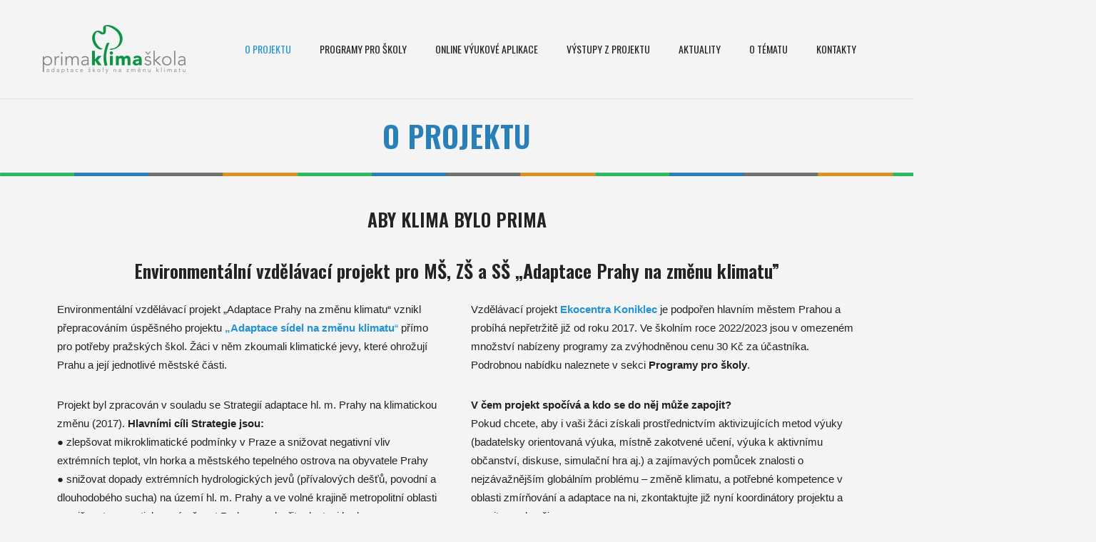

--- FILE ---
content_type: text/html; charset=UTF-8
request_url: http://evp.adaptacepraha.cz/o-projektu/
body_size: 54726
content:
<!doctype html>
<!-- paulirish.com/2008/conditional-stylesheets-vs-css-hacks-answer-neither/ -->
<!--[if lt IE 7]> <html class="no-js lt-ie9 lt-ie8 lt-ie7" lang="en"> <![endif]-->
<!--[if IE 7]>    <html class="no-js lt-ie9 lt-ie8" lang="en"> <![endif]-->
<!--[if IE 8]>    <html class="no-js lt-ie9" lang="en"> <![endif]-->
<!-- Consider adding a manifest.appcache: h5bp.com/d/Offline -->
<!--[if gt IE 8]><!--> 
<html class="no-js" lang="cs"> <!--<![endif]-->
<head>
	<meta charset="utf-8">
	<meta http-equiv="X-UA-Compatible" content="IE=edge,chrome=1" >
	<meta name="viewport" content="user-scalable=no, width=device-width, initial-scale=1, maximum-scale=1" />
    <meta name="apple-mobile-web-app-capable" content="yes" />
	    <title>O projektu &#8211; Adaptace Praha</title>
<meta name='robots' content='max-image-preview:large' />
<link rel='dns-prefetch' href='//cdn.jsdelivr.net' />
<link rel='dns-prefetch' href='//fonts.googleapis.com' />
<link rel="alternate" type="application/rss+xml" title="Adaptace Praha &raquo; RSS zdroj" href="https://evp.adaptacepraha.cz/feed/" />
<link rel="alternate" type="application/rss+xml" title="Adaptace Praha &raquo; RSS komentářů" href="https://evp.adaptacepraha.cz/comments/feed/" />
<script consent-skip-blocker="1" data-skip-lazy-load="js-extra" data-cfasync="false">
(function () {
  // Web Font Loader compatibility (https://github.com/typekit/webfontloader)
  var modules = {
    typekit: "https://use.typekit.net",
    google: "https://fonts.googleapis.com/"
  };

  var load = function (config) {
    setTimeout(function () {
      var a = window.consentApi;

      // Only when blocker is active
      if (a) {
        // Iterate all modules and handle in a single `WebFont.load`
        Object.keys(modules).forEach(function (module) {
          var newConfigWithoutOtherModules = JSON.parse(
            JSON.stringify(config)
          );
          Object.keys(modules).forEach(function (toRemove) {
            if (toRemove !== module) {
              delete newConfigWithoutOtherModules[toRemove];
            }
          });

          if (newConfigWithoutOtherModules[module]) {
            a.unblock(modules[module]).then(function () {
              var originalLoad = window.WebFont.load;
              if (originalLoad !== load) {
                originalLoad(newConfigWithoutOtherModules);
              }
            });
          }
        });
      }
    }, 0);
  };

  if (!window.WebFont) {
    window.WebFont = {
      load: load
    };
  }
})();
</script><style>[consent-id]:not(.rcb-content-blocker):not([consent-transaction-complete]):not([consent-visual-use-parent^="children:"]):not([consent-confirm]){opacity:0!important;}</style><link rel="preload" href="http://evp.adaptacepraha.cz/wp-content/260fcadc5e9c89042b0a56fa744f11e9/dist/1553597526.js?ver=ebb33f508d1107f89ab32502327deb71" as="script" />
<link rel="preload" href="http://evp.adaptacepraha.cz/wp-content/260fcadc5e9c89042b0a56fa744f11e9/dist/993687965.js?ver=209c452fe980a8bc212be5997ecbbdd8" as="script" />
<script data-cfasync="false" type="text/javascript" defer src="http://evp.adaptacepraha.cz/wp-content/260fcadc5e9c89042b0a56fa744f11e9/dist/1553597526.js?ver=ebb33f508d1107f89ab32502327deb71" id="real-cookie-banner-vendor-real-cookie-banner-banner-js"></script>
<script type="application/json" data-skip-lazy-load="js-extra" data-skip-moving="true" data-no-defer nitro-exclude data-alt-type="application/ld+json" data-dont-merge data-wpmeteor-nooptimize="true" data-cfasync="false" id="a86ad74e57521e05ece16b612c915a9e61-js-extra">{"slug":"real-cookie-banner","textDomain":"real-cookie-banner","version":"4.8.4","restUrl":"https:\/\/evp.adaptacepraha.cz\/wp-json\/real-cookie-banner\/v1\/","restNamespace":"real-cookie-banner\/v1","restPathObfuscateOffset":"68e090e54d0eca96","restRoot":"https:\/\/evp.adaptacepraha.cz\/wp-json\/","restQuery":{"_v":"4.8.4","_locale":"user"},"restNonce":"ee1cf0771f","restRecreateNonceEndpoint":"https:\/\/evp.adaptacepraha.cz\/wp-admin\/admin-ajax.php?action=rest-nonce","publicUrl":"http:\/\/evp.adaptacepraha.cz\/wp-content\/plugins\/real-cookie-banner\/public\/","chunkFolder":"dist","chunksLanguageFolder":"http:\/\/evp.adaptacepraha.cz\/wp-content\/languages\/mo-cache\/real-cookie-banner\/","chunks":{"chunk-config-tab-blocker.lite.js":["cs_CZ-83d48f038e1cf6148175589160cda67e","cs_CZ-f3a58573f9ed1125e6441a73d3b01af3","cs_CZ-2e71c8c1d3d1be59acee11970e254e0e","cs_CZ-e8b2dd606e80931c891d633086cb8b96"],"chunk-config-tab-blocker.pro.js":["cs_CZ-ddf5ae983675e7b6eec2afc2d53654a2","cs_CZ-deb51440a0996dcecf5eb89c54cecce2","cs_CZ-656298de7f62f753c3a40cc13ac6f0cb","cs_CZ-9913ad75dad534aa8026de24a0203a7e"],"chunk-config-tab-consent.lite.js":["cs_CZ-3823d7521a3fc2857511061e0d660408"],"chunk-config-tab-consent.pro.js":["cs_CZ-9cb9ecf8c1e8ce14036b5f3a5e19f098"],"chunk-config-tab-cookies.lite.js":["cs_CZ-1a51b37d0ef409906245c7ed80d76040","cs_CZ-f3a58573f9ed1125e6441a73d3b01af3","cs_CZ-2e71c8c1d3d1be59acee11970e254e0e"],"chunk-config-tab-cookies.pro.js":["cs_CZ-572ee75deed92e7a74abba4b86604687","cs_CZ-deb51440a0996dcecf5eb89c54cecce2","cs_CZ-656298de7f62f753c3a40cc13ac6f0cb"],"chunk-config-tab-dashboard.lite.js":["cs_CZ-f843c51245ecd2b389746275b3da66b6"],"chunk-config-tab-dashboard.pro.js":["cs_CZ-ae5ae8f925f0409361cfe395645ac077"],"chunk-config-tab-import.lite.js":["cs_CZ-66df94240f04843e5a208823e466a850"],"chunk-config-tab-import.pro.js":["cs_CZ-e5fee6b51986d4ff7a051d6f6a7b076a"],"chunk-config-tab-licensing.lite.js":["cs_CZ-e01f803e4093b19d6787901b9591b5a6"],"chunk-config-tab-licensing.pro.js":["cs_CZ-4918ea9704f47c2055904e4104d4ffba"],"chunk-config-tab-scanner.lite.js":["cs_CZ-b10b39f1099ef599835c729334e38429"],"chunk-config-tab-scanner.pro.js":["cs_CZ-752a1502ab4f0bebfa2ad50c68ef571f"],"chunk-config-tab-settings.lite.js":["cs_CZ-37978e0b06b4eb18b16164a2d9c93a2c"],"chunk-config-tab-settings.pro.js":["cs_CZ-e59d3dcc762e276255c8989fbd1f80e3"],"chunk-config-tab-tcf.lite.js":["cs_CZ-4f658bdbf0aa370053460bc9e3cd1f69","cs_CZ-f3a58573f9ed1125e6441a73d3b01af3","cs_CZ-e8b2dd606e80931c891d633086cb8b96"],"chunk-config-tab-tcf.pro.js":["cs_CZ-e1e83d5b8a28f1f91f63b9de2a8b181a","cs_CZ-deb51440a0996dcecf5eb89c54cecce2","cs_CZ-9913ad75dad534aa8026de24a0203a7e"]},"others":{"customizeValuesBanner":"{\"layout\":{\"type\":\"dialog\",\"maxHeightEnabled\":false,\"maxHeight\":740,\"dialogMaxWidth\":510,\"dialogPosition\":\"middleCenter\",\"dialogMargin\":[0,0,0,0],\"bannerPosition\":\"bottom\",\"bannerMaxWidth\":1024,\"dialogBorderRadius\":3,\"borderRadius\":5,\"animationIn\":\"none\",\"animationInDuration\":1000,\"animationInOnlyMobile\":false,\"animationOut\":\"none\",\"animationOutDuration\":500,\"animationOutOnlyMobile\":false,\"overlay\":true,\"overlayBg\":\"#000000\",\"overlayBgAlpha\":38,\"overlayBlur\":2},\"decision\":{\"acceptAll\":\"button\",\"acceptEssentials\":\"button\",\"showCloseIcon\":false,\"acceptIndividual\":\"link\",\"buttonOrder\":\"all,essential,save,individual\",\"showGroups\":true,\"groupsFirstView\":false,\"saveButton\":\"always\"},\"design\":{\"bg\":\"#ffffff\",\"textAlign\":\"center\",\"linkTextDecoration\":\"underline\",\"borderWidth\":0,\"borderColor\":\"#ffffff\",\"fontSize\":13,\"fontColor\":\"#2b2b2b\",\"fontInheritFamily\":true,\"fontFamily\":\"Arial, Helvetica, sans-serif\",\"fontWeight\":\"normal\",\"boxShadowEnabled\":true,\"boxShadowOffsetX\":0,\"boxShadowOffsetY\":5,\"boxShadowBlurRadius\":13,\"boxShadowSpreadRadius\":0,\"boxShadowColor\":\"#000000\",\"boxShadowColorAlpha\":20},\"headerDesign\":{\"inheritBg\":true,\"bg\":\"#f4f4f4\",\"inheritTextAlign\":true,\"textAlign\":\"center\",\"padding\":[17,20,15,20],\"logo\":\"https:\\\/\\\/evp.adaptacepraha.cz\\\/wp-content\\\/uploads\\\/2021\\\/03\\\/adaptace_logo_header.svg\",\"logoRetina\":\"https:\\\/\\\/evp.adaptacepraha.cz\\\/wp-content\\\/uploads\\\/2021\\\/03\\\/adaptace_logo_header.svg\",\"logoMaxHeight\":64,\"logoPosition\":\"left\",\"logoMargin\":[5,15,5,15],\"fontSize\":20,\"fontColor\":\"#2b2b2b\",\"fontInheritFamily\":true,\"fontFamily\":\"Arial, Helvetica, sans-serif\",\"fontWeight\":\"normal\",\"borderWidth\":1,\"borderColor\":\"#efefef\",\"logoFitDim\":[147.84,64],\"logoRetinaFitDim\":[147.84,64]},\"bodyDesign\":{\"padding\":[15,20,10,20],\"descriptionInheritFontSize\":true,\"descriptionFontSize\":13,\"dottedGroupsInheritFontSize\":true,\"dottedGroupsFontSize\":13,\"dottedGroupsBulletColor\":\"#15779b\",\"teachingsInheritTextAlign\":true,\"teachingsTextAlign\":\"center\",\"teachingsSeparatorActive\":true,\"teachingsSeparatorWidth\":50,\"teachingsSeparatorHeight\":1,\"teachingsSeparatorColor\":\"#15779b\",\"teachingsInheritFontSize\":false,\"teachingsFontSize\":12,\"teachingsInheritFontColor\":false,\"teachingsFontColor\":\"#7c7c7c\",\"accordionMargin\":[10,0,5,0],\"accordionPadding\":[5,10,5,10],\"accordionArrowType\":\"outlined\",\"accordionArrowColor\":\"#15779b\",\"accordionBg\":\"#ffffff\",\"accordionActiveBg\":\"#f9f9f9\",\"accordionHoverBg\":\"#efefef\",\"accordionBorderWidth\":1,\"accordionBorderColor\":\"#efefef\",\"accordionTitleFontSize\":12,\"accordionTitleFontColor\":\"#2b2b2b\",\"accordionTitleFontWeight\":\"normal\",\"accordionDescriptionMargin\":[5,0,0,0],\"accordionDescriptionFontSize\":12,\"accordionDescriptionFontColor\":\"#757575\",\"accordionDescriptionFontWeight\":\"normal\",\"acceptAllOneRowLayout\":false,\"acceptAllPadding\":[10,10,10,10],\"acceptAllBg\":\"#15779b\",\"acceptAllTextAlign\":\"center\",\"acceptAllFontSize\":18,\"acceptAllFontColor\":\"#ffffff\",\"acceptAllFontWeight\":\"normal\",\"acceptAllBorderWidth\":0,\"acceptAllBorderColor\":\"#000000\",\"acceptAllHoverBg\":\"#11607d\",\"acceptAllHoverFontColor\":\"#ffffff\",\"acceptAllHoverBorderColor\":\"#000000\",\"acceptEssentialsUseAcceptAll\":false,\"acceptEssentialsButtonType\":\"\",\"acceptEssentialsPadding\":[10,10,10,10],\"acceptEssentialsBg\":\"#efefef\",\"acceptEssentialsTextAlign\":\"center\",\"acceptEssentialsFontSize\":16,\"acceptEssentialsFontColor\":\"#0a0a0a\",\"acceptEssentialsFontWeight\":\"normal\",\"acceptEssentialsBorderWidth\":0,\"acceptEssentialsBorderColor\":\"#000000\",\"acceptEssentialsHoverBg\":\"#e8e8e8\",\"acceptEssentialsHoverFontColor\":\"#000000\",\"acceptEssentialsHoverBorderColor\":\"#000000\",\"acceptIndividualPadding\":[0,5,0,5],\"acceptIndividualBg\":\"#ffffff\",\"acceptIndividualTextAlign\":\"center\",\"acceptIndividualFontSize\":14,\"acceptIndividualFontColor\":\"#7c7c7c\",\"acceptIndividualFontWeight\":\"normal\",\"acceptIndividualBorderWidth\":0,\"acceptIndividualBorderColor\":\"#000000\",\"acceptIndividualHoverBg\":\"#ffffff\",\"acceptIndividualHoverFontColor\":\"#2b2b2b\",\"acceptIndividualHoverBorderColor\":\"#000000\"},\"footerDesign\":{\"poweredByLink\":true,\"inheritBg\":false,\"bg\":\"#fcfcfc\",\"inheritTextAlign\":true,\"textAlign\":\"center\",\"padding\":[10,20,15,20],\"fontSize\":14,\"fontColor\":\"#7c7c7c\",\"fontInheritFamily\":true,\"fontFamily\":\"Arial, Helvetica, sans-serif\",\"fontWeight\":\"normal\",\"hoverFontColor\":\"#2b2b2b\",\"borderWidth\":1,\"borderColor\":\"#efefef\",\"languageSwitcher\":\"flags\"},\"texts\":{\"headline\":\"Nastaven\\u00ed soubor\\u016f cookies\",\"description\":\"Na na\\u0161em webu pou\\u017e\\u00edv\\u00e1me soubory cookie a podobn\\u00e9 technologie a zpracov\\u00e1v\\u00e1me va\\u0161e osobn\\u00ed \\u00fadaje, jako je va\\u0161e IP adresa. Tyto \\u00fadaje tak\\u00e9 sd\\u00edl\\u00edme s t\\u0159et\\u00edmi stranami. Zpracov\\u00e1n\\u00ed \\u00fadaj\\u016f m\\u016f\\u017ee b\\u00fdt prov\\u00e1d\\u011bno s va\\u0161\\u00edm souhlasem nebo na z\\u00e1klad\\u011b opr\\u00e1vn\\u011bn\\u00e9ho z\\u00e1jmu, proti kter\\u00e9mu m\\u016f\\u017eete vzn\\u00e9st n\\u00e1mitku v individu\\u00e1ln\\u00edm nastaven\\u00ed ochrany osobn\\u00edch \\u00fadaj\\u016f. M\\u016f\\u017eete ud\\u011blit souhlas pouze s NEZBYTN\\u00ddMI slu\\u017ebami a sv\\u016fj souhlas pozd\\u011bji upravit nebo odvolat v Z\\u00e1sad\\u00e1ch ochrany osobn\\u00edch \\u00fadaj\\u016f.\",\"acceptAll\":\"P\\u0159ijmout v\\u0161e\",\"acceptEssentials\":\"Pokra\\u010dovat bez souhlasu\",\"acceptIndividual\":\"Individu\\u00e1ln\\u00ed preference\",\"poweredBy\":\"1\",\"dataProcessingInUnsafeCountries\":\"Some services process personal data in unsecure third countries. By consenting to the use of these services, you also consent to the processing of your data in these unsecure third countries in accordance with {{legalBasis}}. This involves risks that your data will be processed by authorities for control and monitoring purposes, perhaps without the possibility of a legal recourse.\",\"ageNoticeBanner\":\"You are under {{minAge}} years old? Then you cannot consent to optional services. Ask your parents or legal guardians to agree to these services with you.\",\"ageNoticeBlocker\":\"You are under {{minAge}} years old? Unfortunately, you are not permitted to consent to this service to view this content. Please ask your parents or guardians to agree to the service with you!\",\"listServicesNotice\":\"By accepting all services, you allow {{services}} to be loaded. These services are divided into groups {{serviceGroups}} according to their purpose (belonging marked with superscript numbers).\",\"listServicesLegitimateInterestNotice\":\"In addition, {{services}} are loaded based on a legitimate interest.\",\"consentForwardingExternalHosts\":\"Your consent is also applicable on {{websites}}.\",\"blockerHeadline\":\"{{name}} slu\\u017eba je zablokov\\u00e1na d\\u00edky va\\u0161emu nastaven\\u00ed soukrom\\u00ed (cookies).\",\"blockerLinkShowMissing\":\"Zobrazit v\\u0161echny slu\\u017eby, u kter\\u00fdch je je\\u0161t\\u011b t\\u0159eba vyj\\u00e1d\\u0159it souhlas.\",\"blockerLoadButton\":\"P\\u0159ijmout vy\\u017eadovan\\u00e9 slu\\u017eby a na\\u010d\\u00edst obsah.\",\"blockerAcceptInfo\":\"Na\\u010dten\\u00edm blokovan\\u00e9ho obsahu se uprav\\u00ed va\\u0161e nastaven\\u00ed soukrom\\u00ed. Obsah z t\\u00e9to slu\\u017eby nebude v budoucnu blokov\\u00e1n. M\\u00e1te pr\\u00e1vo sv\\u00e9 rozhodnut\\u00ed kdykoli odvolat nebo zm\\u011bnit.\",\"stickyHistory\":\"Historie nastaven\\u00ed ochrany osobn\\u00edch \\u00fadaj\\u016f\",\"stickyRevoke\":\"Odvol\\u00e1n\\u00ed souhlas\\u016f\",\"stickyRevokeSuccessMessage\":\"\\u00dasp\\u011b\\u0161n\\u011b jste odvolali souhlas se slu\\u017ebami se soubory cookie a zpracov\\u00e1n\\u00edm osobn\\u00edch \\u00fadaj\\u016f. Str\\u00e1nka se nyn\\u00ed znovu na\\u010dte!\",\"stickyChange\":\"Zm\\u011bnit nastaven\\u00ed ochrany osobn\\u00edch \\u00fadaj\\u016f\"},\"individualLayout\":{\"inheritDialogMaxWidth\":false,\"dialogMaxWidth\":970,\"inheritBannerMaxWidth\":true,\"bannerMaxWidth\":1980,\"descriptionTextAlign\":\"left\"},\"group\":{\"checkboxBg\":\"#f0f0f0\",\"checkboxBorderWidth\":1,\"checkboxBorderColor\":\"#d2d2d2\",\"checkboxActiveColor\":\"#ffffff\",\"checkboxActiveBg\":\"#15779b\",\"checkboxActiveBorderColor\":\"#11607d\",\"groupInheritBg\":true,\"groupBg\":\"#f4f4f4\",\"groupPadding\":[15,15,15,15],\"groupSpacing\":10,\"groupBorderRadius\":5,\"groupBorderWidth\":1,\"groupBorderColor\":\"#f4f4f4\",\"headlineFontSize\":16,\"headlineFontWeight\":\"normal\",\"headlineFontColor\":\"#2b2b2b\",\"descriptionFontSize\":14,\"descriptionFontColor\":\"#2b2b2b\",\"linkColor\":\"#7c7c7c\",\"linkHoverColor\":\"#2b2b2b\",\"detailsHideLessRelevant\":true},\"saveButton\":{\"useAcceptAll\":false,\"type\":\"button\",\"padding\":[10,10,10,10],\"bg\":\"#efefef\",\"textAlign\":\"center\",\"fontSize\":16,\"fontColor\":\"#0a0a0a\",\"fontWeight\":\"normal\",\"borderWidth\":0,\"borderColor\":\"#000000\",\"hoverBg\":\"#e8e8e8\",\"hoverFontColor\":\"#000000\",\"hoverBorderColor\":\"#000000\"},\"individualTexts\":{\"headline\":\"Individu\\u00e1ln\\u00ed preference\",\"description\":\"Na na\\u0161em webu pou\\u017e\\u00edv\\u00e1me soubory cookie a podobn\\u00e9 technologie. Pomoc\\u00ed n\\u011bkter\\u00fdch slu\\u017eeb zpracov\\u00e1v\\u00e1me va\\u0161e osobn\\u00ed \\u00fadaje, jako je nap\\u0159. va\\u0161e IP adresa. Tyto \\u00fadaje tak\\u00e9 sd\\u00edl\\u00edme s t\\u0159et\\u00edmi stranami. Zpracov\\u00e1n\\u00ed \\u00fadaj\\u016f m\\u016f\\u017ee b\\u00fdt prov\\u00e1d\\u011bno s va\\u0161\\u00edm souhlasem nebo na z\\u00e1klad\\u011b opr\\u00e1vn\\u011bn\\u00e9ho z\\u00e1jmu, proti kter\\u00e9mu m\\u016f\\u017eete vzn\\u00e9st n\\u00e1mitku. M\\u00e1te pr\\u00e1vo ud\\u011blit souhlas pouze se NEZBYTN\\u00ddMI slu\\u017ebami. Sv\\u016fj souhlas m\\u016f\\u017eete pozd\\u011bji upravit nebo odvolat v Z\\u00e1sad\\u00e1ch ochrany osobn\\u00edch \\u00fadaj\\u016f. N\\u00ed\\u017ee naleznete p\\u0159ehled v\\u0161ech slu\\u017eeb vyu\\u017e\\u00edvan\\u00fdch t\\u00edmto webem. M\\u016f\\u017eete si zobrazit podrobn\\u00e9 informace o ka\\u017ed\\u00e9 slu\\u017eb\\u011b a individu\\u00e1ln\\u011b s nimi souhlasit nebo uplatnit sv\\u00e9 pr\\u00e1vo s nimi nesouhlasit.\",\"save\":\"Ulo\\u017eit moje volby\",\"showMore\":\"Zobrazit informace o slu\\u017eb\\u011b\",\"hideMore\":\"Skr\\u00fdt informace o slu\\u017eb\\u011b\",\"postamble\":\"\"},\"mobile\":{\"enabled\":true,\"maxHeight\":400,\"hideHeader\":false,\"alignment\":\"bottom\",\"scalePercent\":90,\"scalePercentVertical\":-50},\"sticky\":{\"enabled\":false,\"animationsEnabled\":true,\"alignment\":\"left\",\"bubbleBorderRadius\":50,\"icon\":\"fingerprint\",\"iconCustom\":\"\",\"iconCustomRetina\":\"\",\"iconSize\":30,\"iconColor\":\"#ffffff\",\"bubbleMargin\":[10,20,20,20],\"bubblePadding\":15,\"bubbleBg\":\"#15779b\",\"bubbleBorderWidth\":0,\"bubbleBorderColor\":\"#10556f\",\"boxShadowEnabled\":true,\"boxShadowOffsetX\":0,\"boxShadowOffsetY\":2,\"boxShadowBlurRadius\":5,\"boxShadowSpreadRadius\":1,\"boxShadowColor\":\"#105b77\",\"boxShadowColorAlpha\":40,\"bubbleHoverBg\":\"#ffffff\",\"bubbleHoverBorderColor\":\"#000000\",\"hoverIconColor\":\"#000000\",\"hoverIconCustom\":\"\",\"hoverIconCustomRetina\":\"\",\"menuFontSize\":16,\"menuBorderRadius\":5,\"menuItemSpacing\":10,\"menuItemPadding\":[5,10,5,10]},\"customCss\":{\"css\":\"\",\"antiAdBlocker\":\"y\"}}","isPro":false,"showProHints":false,"proUrl":"https:\/\/devowl.io\/go\/real-cookie-banner?source=rcb-lite","showLiteNotice":true,"frontend":{"groups":"[{\"id\":9,\"name\":\"Nezbytn\\u00e9\",\"slug\":\"essential\",\"description\":\"Pro z\\u00e1kladn\\u00ed funk\\u010dnost webu jsou vy\\u017eadov\\u00e1ny z\\u00e1kladn\\u00ed technicky nezbytn\\u00e9 slu\\u017eby. Tyto slu\\u017eby nen\\u00ed mo\\u017en\\u00e9 nepovolit, web by bez nich nebyl funk\\u010dn\\u00ed. Neshroma\\u017e\\u010fuj\\u00ed ani nepou\\u017e\\u00edvaj\\u00ed \\u017e\\u00e1dn\\u00e1 osobn\\u00ed data.\",\"isEssential\":true,\"isDefault\":false,\"items\":[{\"id\":2511,\"name\":\"Wordfence\",\"purpose\":\"Wordfence chr\\u00e1n\\u00ed tento web p\\u0159ed \\u00fatoky r\\u016fzn\\u00e9ho druhu. Soubory cookie se pou\\u017e\\u00edvaj\\u00ed ke kontrole opr\\u00e1vn\\u011bn\\u00ed u\\u017eivatele p\\u0159ed p\\u0159\\u00edstupem k WordPress, k upozorn\\u011bn\\u00ed administr\\u00e1tor\\u016f, kdy\\u017e se u\\u017eivatel p\\u0159ihl\\u00e1s\\u00ed z nov\\u00e9ho za\\u0159\\u00edzen, a k obch\\u00e1zen\\u00ed definovan\\u00fdch omezen\\u00ed zem\\u00ed prost\\u0159ednictv\\u00edm speci\\u00e1ln\\u011b p\\u0159ipraven\\u00fdch odkaz\\u016f.\",\"providerContact\":{\"phone\":\"\",\"email\":\"\",\"link\":\"\"},\"isProviderCurrentWebsite\":true,\"provider\":\"evp.adaptacepraha.cz\",\"uniqueName\":\"wordfence\",\"isEmbeddingOnlyExternalResources\":false,\"legalBasis\":\"consent\",\"dataProcessingInCountries\":[],\"dataProcessingInCountriesSpecialTreatments\":[],\"technicalDefinitions\":[{\"type\":\"http\",\"name\":\"wfwaf-authcookie-*\",\"host\":\"evp.adaptacepraha.cz\",\"duration\":1,\"durationUnit\":\"y\",\"isSessionDuration\":false,\"purpose\":\"\"},{\"type\":\"http\",\"name\":\"wf_loginalerted_* \",\"host\":\"evp.adaptacepraha.cz\",\"duration\":1,\"durationUnit\":\"y\",\"isSessionDuration\":false,\"purpose\":\"\"},{\"type\":\"http\",\"name\":\"wfCBLBypass\",\"host\":\"evp.adaptacepraha.cz\",\"duration\":1,\"durationUnit\":\"y\",\"isSessionDuration\":false,\"purpose\":\"\"}],\"codeDynamics\":[],\"providerPrivacyPolicyUrl\":\"https:\\\/\\\/evp.adaptacepraha.cz\\\/zasady-ochrany-osobnich-udaju\\\/\",\"providerLegalNoticeUrl\":\"\",\"tagManagerOptInEventName\":\"\",\"tagManagerOptOutEventName\":\"\",\"googleConsentModeConsentTypes\":[],\"executePriority\":10,\"codeOptIn\":\"\",\"executeCodeOptInWhenNoTagManagerConsentIsGiven\":false,\"codeOptOut\":\"\",\"executeCodeOptOutWhenNoTagManagerConsentIsGiven\":false,\"deleteTechnicalDefinitionsAfterOptOut\":false,\"codeOnPageLoad\":\"\",\"presetId\":\"\"},{\"id\":2504,\"name\":\"Google Fonts\",\"purpose\":\"Google Fonts je slu\\u017eba, kter\\u00e1 stahuje p\\u00edsma, kter\\u00e1 nejsou nainstalov\\u00e1na na klientsk\\u00e9m za\\u0159\\u00edzen\\u00ed u\\u017eivatele, a vkl\\u00e1d\\u00e1 je na web. Na klientovi u\\u017eivatele nejsou nastaveny \\u017e\\u00e1dn\\u00e9 soubory cookie v technick\\u00e9m smyslu, ale technick\\u00e9 a osobn\\u00ed \\u00fadaje, jako je IP adresa, budou p\\u0159en\\u00e1\\u0161eny z klienta na server poskytovatele slu\\u017eeb, aby bylo mo\\u017en\\u00e9 pou\\u017e\\u00edvat slu\\u017ebu.\",\"providerContact\":{\"phone\":\"\",\"email\":\"\",\"link\":\"\"},\"isProviderCurrentWebsite\":false,\"provider\":\"Google Ireland Limited\",\"uniqueName\":\"google-fonts\",\"isEmbeddingOnlyExternalResources\":true,\"legalBasis\":\"consent\",\"dataProcessingInCountries\":[\"US\"],\"dataProcessingInCountriesSpecialTreatments\":[],\"technicalDefinitions\":[{\"type\":\"http\",\"name\":\"\",\"host\":\"\",\"duration\":0,\"durationUnit\":\"y\",\"isSessionDuration\":false,\"purpose\":\"\"}],\"codeDynamics\":[],\"providerPrivacyPolicyUrl\":\"https:\\\/\\\/policies.google.com\\\/privacy\",\"providerLegalNoticeUrl\":\"\",\"tagManagerOptInEventName\":\"\",\"tagManagerOptOutEventName\":\"\",\"googleConsentModeConsentTypes\":[],\"executePriority\":10,\"codeOptIn\":\"\",\"executeCodeOptInWhenNoTagManagerConsentIsGiven\":false,\"codeOptOut\":\"\",\"executeCodeOptOutWhenNoTagManagerConsentIsGiven\":false,\"deleteTechnicalDefinitionsAfterOptOut\":false,\"codeOnPageLoad\":\"base64-encoded:[base64]\",\"presetId\":\"google-fonts\"},{\"id\":2501,\"name\":\"Real Cookie Banner\",\"purpose\":\"Real Cookie Banner je plugin pro redak\\u010dn\\u00ed syst\\u00e9m Wordpress, kter\\u00fd \\u017e\\u00e1d\\u00e1 n\\u00e1v\\u0161t\\u011bvn\\u00edky webu o souhlas s nastaven\\u00edm cookies a zpracov\\u00e1n\\u00edm osobn\\u00edch \\u00fadaj\\u016f v soulad\\u016f s nejnov\\u011bj\\u0161\\u00edmi z\\u00e1konn\\u00fdmi pravidly \\u2013 novela Z\\u00e1kona o elektronick\\u00e9 komunikaci 374\\\/2021 Sb. - ZEK. Za t\\u00edmto \\u00fa\\u010delem je ka\\u017ed\\u00e9mu n\\u00e1v\\u0161t\\u011bvn\\u00edkovi webu p\\u0159id\\u011bleno UUID (pseudonymn\\u00ed identifikace u\\u017eivatele), kter\\u00e9 je platn\\u00e9 do vypr\\u0161en\\u00ed platnosti cookie pro ulo\\u017een\\u00ed souhlasu. Plugin je pou\\u017e\\u00edv\\u00e1n k vyj\\u00e1d\\u0159en\\u00ed souhlasu \\u010di nesouhlasu s cookies, k ulo\\u017een\\u00ed odkazu na zdokumentovan\\u00fd souhlas, k ulo\\u017een\\u00ed informace, se kter\\u00fdmi slu\\u017ebami ze kter\\u00fdch skupin slu\\u017eeb n\\u00e1v\\u0161t\\u011bvn\\u00edk souhlasil. Krom\\u011b slu\\u017eeb a skupin slu\\u017eeb, se kter\\u00fdmi n\\u00e1v\\u0161t\\u011bvn\\u00edk souhlasil (v\\u010detn\\u011b souhlasu se slu\\u017ebami partner\\u016f podle standardu ZEK a jejich \\u00fa\\u010delu a funkce) zahrnuj\\u00ed informace ve\\u0161ker\\u00e1 nastaven\\u00ed banneru cookie v dob\\u011b souhlasu a tak\\u00e9 technick\\u00e9 okolnosti (nap\\u0159. velikost zobrazen\\u00e9 oblasti v dob\\u011b ud\\u011blen\\u00ed souhlasu) a interakce u\\u017eivatele (nap\\u0159. kliknut\\u00ed na tla\\u010d\\u00edtka), kter\\u00e9 vedly k ud\\u011blen\\u00ed souhlasu.\",\"providerContact\":{\"phone\":\"\",\"email\":\"\",\"link\":\"\"},\"isProviderCurrentWebsite\":true,\"provider\":\"Adaptace Praha\",\"uniqueName\":\"real-cookie-banner\",\"isEmbeddingOnlyExternalResources\":false,\"legalBasis\":\"legal-requirement\",\"dataProcessingInCountries\":[],\"dataProcessingInCountriesSpecialTreatments\":[],\"technicalDefinitions\":[{\"type\":\"http\",\"name\":\"real_cookie_banner*\",\"host\":\".adaptacepraha.cz\",\"duration\":365,\"durationUnit\":\"d\",\"isSessionDuration\":false,\"purpose\":\"\"},{\"type\":\"http\",\"name\":\"real_cookie_banner*-tcf\",\"host\":\".adaptacepraha.cz\",\"duration\":365,\"durationUnit\":\"d\",\"isSessionDuration\":false,\"purpose\":\"\"},{\"type\":\"http\",\"name\":\"real_cookie_banner-test\",\"host\":\".adaptacepraha.cz\",\"duration\":365,\"durationUnit\":\"d\",\"isSessionDuration\":false,\"purpose\":\"\"}],\"codeDynamics\":[],\"providerPrivacyPolicyUrl\":\"https:\\\/\\\/evp.adaptacepraha.cz\\\/zasady-ochrany-osobnich-udaju\\\/\",\"providerLegalNoticeUrl\":\"\",\"tagManagerOptInEventName\":\"\",\"tagManagerOptOutEventName\":\"\",\"googleConsentModeConsentTypes\":[],\"executePriority\":10,\"codeOptIn\":\"\",\"executeCodeOptInWhenNoTagManagerConsentIsGiven\":false,\"codeOptOut\":\"\",\"executeCodeOptOutWhenNoTagManagerConsentIsGiven\":false,\"deleteTechnicalDefinitionsAfterOptOut\":false,\"codeOnPageLoad\":\"\",\"presetId\":\"real-cookie-banner\"}]},{\"id\":10,\"name\":\"Funk\\u010dn\\u00ed\",\"slug\":\"functional\",\"description\":\"Funk\\u010dn\\u00ed slu\\u017eby jsou nezbytn\\u00e9 k poskytov\\u00e1n\\u00ed funkc\\u00ed nad r\\u00e1mec z\\u00e1kladn\\u00edch funkc\\u00ed, jako jsou hez\\u010d\\u00ed p\\u00edsma, p\\u0159ehr\\u00e1v\\u00e1n\\u00ed videa nebo r\\u016fzn\\u00e9 interaktivn\\u00ed funkce. Nap\\u0159\\u00edklad video platformy a platformy soci\\u00e1ln\\u00edch m\\u00e9di\\u00ed jsou ve v\\u00fdchoz\\u00edm nastaven\\u00ed webu blokov\\u00e1ny, ale m\\u016f\\u017eete je povolit. Pokud slu\\u017ebu\\\/slu\\u017eby povol\\u00edte, na\\u010dte se jejich obsah automaticky bez dal\\u0161\\u00edho ru\\u010dn\\u00edho souhlasu.\",\"isEssential\":false,\"isDefault\":false,\"items\":[{\"id\":2514,\"name\":\"Popup Maker\",\"purpose\":\"Popup Maker n\\u00e1m umo\\u017e\\u0148uje zobrazovat vyskakovac\\u00ed okna v z\\u00e1vislosti na obsahu str\\u00e1nky a chov\\u00e1n\\u00ed n\\u00e1v\\u0161t\\u011bvn\\u00edka. Soubory cookie se pou\\u017e\\u00edvaj\\u00ed k zapamatov\\u00e1n\\u00ed, kter\\u00e1 vyskakovac\\u00ed okna ji\\u017e byla otev\\u0159ena a zav\\u0159ena. \",\"providerContact\":{\"phone\":\"\",\"email\":\"\",\"link\":\"\"},\"isProviderCurrentWebsite\":true,\"provider\":\"evp.adaptacepraha.cz\",\"uniqueName\":\"popup-maker\",\"isEmbeddingOnlyExternalResources\":false,\"legalBasis\":\"consent\",\"dataProcessingInCountries\":[],\"dataProcessingInCountriesSpecialTreatments\":[],\"technicalDefinitions\":[{\"type\":\"http\",\"name\":\"pum-20\",\"host\":\"evp.adaptacepraha.cz\",\"duration\":1,\"durationUnit\":\"mo\",\"isSessionDuration\":false,\"purpose\":\"\"}],\"codeDynamics\":[],\"providerPrivacyPolicyUrl\":\"https:\\\/\\\/evp.adaptacepraha.cz\\\/zasady-ochrany-osobnich-udaju\\\/\",\"providerLegalNoticeUrl\":\"\",\"tagManagerOptInEventName\":\"\",\"tagManagerOptOutEventName\":\"\",\"googleConsentModeConsentTypes\":[],\"executePriority\":10,\"codeOptIn\":\"\",\"executeCodeOptInWhenNoTagManagerConsentIsGiven\":false,\"codeOptOut\":\"\",\"executeCodeOptOutWhenNoTagManagerConsentIsGiven\":false,\"deleteTechnicalDefinitionsAfterOptOut\":false,\"codeOnPageLoad\":\"\",\"presetId\":\"\"},{\"id\":2510,\"name\":\"Comments\",\"purpose\":\"WordPress jako redak\\u010dn\\u00ed syst\\u00e9m nab\\u00edz\\u00ed mo\\u017enost ps\\u00e1t koment\\u00e1\\u0159e pod blogov\\u00e9 p\\u0159\\u00edsp\\u011bvky a podobn\\u00fd obsah. Soubor cookie ukl\\u00e1d\\u00e1 jm\\u00e9no, e-mailovou adresu a webovou str\\u00e1nku koment\\u00e1tora, aby je bylo mo\\u017en\\u00e9 znovu zobrazit, pokud chce koment\\u00e1tor na tuto webovou str\\u00e1nku napsat dal\\u0161\\u00ed koment\\u00e1\\u0159.\",\"providerContact\":{\"phone\":\"\",\"email\":\"\",\"link\":\"\"},\"isProviderCurrentWebsite\":true,\"provider\":\"Adaptace Praha\",\"uniqueName\":\"wordpress-comments\",\"isEmbeddingOnlyExternalResources\":false,\"legalBasis\":\"consent\",\"dataProcessingInCountries\":[],\"dataProcessingInCountriesSpecialTreatments\":[],\"technicalDefinitions\":[{\"type\":\"http\",\"name\":\"comment_author_*\",\"host\":\"adaptacepraha.cz\",\"duration\":1,\"durationUnit\":\"y\",\"isSessionDuration\":false,\"purpose\":\"\"},{\"type\":\"http\",\"name\":\"comment_author_email_*\",\"host\":\"adaptacepraha.cz\",\"duration\":1,\"durationUnit\":\"y\",\"isSessionDuration\":false,\"purpose\":\"\"},{\"type\":\"http\",\"name\":\"comment_author_url_*\",\"host\":\"adaptacepraha.cz\",\"duration\":1,\"durationUnit\":\"y\",\"isSessionDuration\":false,\"purpose\":\"\"}],\"codeDynamics\":[],\"providerPrivacyPolicyUrl\":\"https:\\\/\\\/evp.adaptacepraha.cz\\\/zasady-ochrany-osobnich-udaju\\\/\",\"providerLegalNoticeUrl\":\"\",\"tagManagerOptInEventName\":\"\",\"tagManagerOptOutEventName\":\"\",\"googleConsentModeConsentTypes\":[],\"executePriority\":10,\"codeOptIn\":\"base64-encoded:[base64]\",\"executeCodeOptInWhenNoTagManagerConsentIsGiven\":false,\"codeOptOut\":\"\",\"executeCodeOptOutWhenNoTagManagerConsentIsGiven\":false,\"deleteTechnicalDefinitionsAfterOptOut\":false,\"codeOnPageLoad\":\"\",\"presetId\":\"wordpress-comments\"},{\"id\":2508,\"name\":\"YouTube\",\"purpose\":\"YouTube umo\\u017e\\u0148uje vkl\\u00e1d\\u00e1n\\u00ed obsahu zve\\u0159ejn\\u011bn\\u00e9ho na youtube.com p\\u0159\\u00edmo na webov\\u00e9 str\\u00e1nky. Soubory cookie se pou\\u017e\\u00edvaj\\u00ed ke shroma\\u017e\\u010fov\\u00e1n\\u00ed nav\\u0161t\\u00edven\\u00fdch webov\\u00fdch str\\u00e1nek a podrobn\\u00fdch statistik o chov\\u00e1n\\u00ed u\\u017eivatel\\u016f. Tyto \\u00fadaje lze propojit s \\u00fadaji u\\u017eivatel\\u016f registrovan\\u00fdch na youtube.com a google.com nebo s lokalizovan\\u00fdmi verzemi t\\u011bchto slu\\u017eeb.\",\"providerContact\":{\"phone\":\"\",\"email\":\"\",\"link\":\"\"},\"isProviderCurrentWebsite\":false,\"provider\":\"Google Ireland Limited\",\"uniqueName\":\"youtube\",\"isEmbeddingOnlyExternalResources\":false,\"legalBasis\":\"consent\",\"dataProcessingInCountries\":[\"US\"],\"dataProcessingInCountriesSpecialTreatments\":[],\"technicalDefinitions\":[{\"type\":\"http\",\"name\":\"SIDCC\",\"host\":\".youtube.com\",\"duration\":1,\"durationUnit\":\"y\",\"isSessionDuration\":false,\"purpose\":\"\"},{\"type\":\"http\",\"name\":\"__Secure-3PAPISID\",\"host\":\".youtube.com\",\"duration\":2,\"durationUnit\":\"y\",\"isSessionDuration\":false,\"purpose\":\"\"},{\"type\":\"http\",\"name\":\"__Secure-APISID\",\"host\":\".youtube.com\",\"duration\":1,\"durationUnit\":\"mo\",\"isSessionDuration\":false,\"purpose\":\"\"},{\"type\":\"http\",\"name\":\"__Secure-SSID\",\"host\":\".youtube.com\",\"duration\":1,\"durationUnit\":\"mo\",\"isSessionDuration\":false,\"purpose\":\"\"},{\"type\":\"http\",\"name\":\"__Secure-HSID\",\"host\":\".youtube.com\",\"duration\":1,\"durationUnit\":\"mo\",\"isSessionDuration\":false,\"purpose\":\"\"},{\"type\":\"http\",\"name\":\"APISID\",\"host\":\".youtube.com\",\"duration\":6,\"durationUnit\":\"mo\",\"isSessionDuration\":false,\"purpose\":\"\"},{\"type\":\"http\",\"name\":\"__Secure-3PSID\",\"host\":\".youtube.com\",\"duration\":6,\"durationUnit\":\"mo\",\"isSessionDuration\":false,\"purpose\":\"\"},{\"type\":\"http\",\"name\":\"SAPISID\",\"host\":\".youtube.com\",\"duration\":2,\"durationUnit\":\"y\",\"isSessionDuration\":false,\"purpose\":\"\"},{\"type\":\"http\",\"name\":\"HSID\",\"host\":\".youtube.com\",\"duration\":6,\"durationUnit\":\"mo\",\"isSessionDuration\":false,\"purpose\":\"\"},{\"type\":\"http\",\"name\":\"SSID\",\"host\":\".youtube.com\",\"duration\":2,\"durationUnit\":\"y\",\"isSessionDuration\":false,\"purpose\":\"\"},{\"type\":\"http\",\"name\":\"SID\",\"host\":\".youtube.com\",\"duration\":6,\"durationUnit\":\"mo\",\"isSessionDuration\":false,\"purpose\":\"\"},{\"type\":\"http\",\"name\":\"1P_JAR\",\"host\":\".youtube.com\",\"duration\":1,\"durationUnit\":\"mo\",\"isSessionDuration\":false,\"purpose\":\"\"},{\"type\":\"http\",\"name\":\"SEARCH_SAMESITE\",\"host\":\".youtube.com\",\"duration\":6,\"durationUnit\":\"mo\",\"isSessionDuration\":false,\"purpose\":\"\"},{\"type\":\"http\",\"name\":\"CONSENT\",\"host\":\".youtube.com\",\"duration\":6,\"durationUnit\":\"y\",\"isSessionDuration\":false,\"purpose\":\"\"},{\"type\":\"http\",\"name\":\"YSC\",\"host\":\".youtube.com\",\"duration\":0,\"durationUnit\":\"y\",\"isSessionDuration\":true,\"purpose\":\"\"},{\"type\":\"http\",\"name\":\"SIDCC\",\"host\":\".youtube.com\",\"duration\":6,\"durationUnit\":\"mo\",\"isSessionDuration\":false,\"purpose\":\"\"},{\"type\":\"http\",\"name\":\"LOGIN_INFO\",\"host\":\".youtube.com\",\"duration\":2,\"durationUnit\":\"y\",\"isSessionDuration\":false,\"purpose\":\"\"},{\"type\":\"http\",\"name\":\"HSID\",\"host\":\".youtube.com\",\"duration\":2,\"durationUnit\":\"y\",\"isSessionDuration\":false,\"purpose\":\"\"},{\"type\":\"http\",\"name\":\"VISITOR_INFO1_LIVE\",\"host\":\".youtube.com\",\"duration\":6,\"durationUnit\":\"mo\",\"isSessionDuration\":false,\"purpose\":\"\"},{\"type\":\"http\",\"name\":\"__Secure-3PAPISID\",\"host\":\".youtube.com\",\"duration\":6,\"durationUnit\":\"mo\",\"isSessionDuration\":false,\"purpose\":\"\"},{\"type\":\"http\",\"name\":\"CONSENT\",\"host\":\".youtube.com\",\"duration\":18,\"durationUnit\":\"y\",\"isSessionDuration\":false,\"purpose\":\"\"},{\"type\":\"http\",\"name\":\"SSID\",\"host\":\".youtube.com\",\"duration\":6,\"durationUnit\":\"mo\",\"isSessionDuration\":false,\"purpose\":\"\"},{\"type\":\"http\",\"name\":\"__Secure-SSID\",\"host\":\".youtube.com\",\"duration\":1,\"durationUnit\":\"mo\",\"isSessionDuration\":false,\"purpose\":\"\"},{\"type\":\"http\",\"name\":\"__Secure-APISID\",\"host\":\".youtube.com\",\"duration\":1,\"durationUnit\":\"mo\",\"isSessionDuration\":false,\"purpose\":\"\"},{\"type\":\"http\",\"name\":\"__Secure-HSID\",\"host\":\".youtube.com\",\"duration\":1,\"durationUnit\":\"mo\",\"isSessionDuration\":false,\"purpose\":\"\"},{\"type\":\"http\",\"name\":\"SAPISID\",\"host\":\".youtube.com\",\"duration\":6,\"durationUnit\":\"mo\",\"isSessionDuration\":false,\"purpose\":\"\"},{\"type\":\"http\",\"name\":\"APISID\",\"host\":\".youtube.com\",\"duration\":2,\"durationUnit\":\"y\",\"isSessionDuration\":false,\"purpose\":\"\"},{\"type\":\"http\",\"name\":\"__Secure-3PSID\",\"host\":\".youtube.com\",\"duration\":2,\"durationUnit\":\"y\",\"isSessionDuration\":false,\"purpose\":\"\"},{\"type\":\"http\",\"name\":\"PREF\",\"host\":\".youtube.com\",\"duration\":8,\"durationUnit\":\"mo\",\"isSessionDuration\":false,\"purpose\":\"\"},{\"type\":\"http\",\"name\":\"SID\",\"host\":\".youtube.com\",\"duration\":2,\"durationUnit\":\"y\",\"isSessionDuration\":false,\"purpose\":\"\"},{\"type\":\"http\",\"name\":\"s_gl\",\"host\":\".youtube.com\",\"duration\":0,\"durationUnit\":\"y\",\"isSessionDuration\":true,\"purpose\":\"\"},{\"type\":\"http\",\"name\":\"SIDCC\",\"host\":\".google.com\",\"duration\":1,\"durationUnit\":\"y\",\"isSessionDuration\":false,\"purpose\":\"\"},{\"type\":\"http\",\"name\":\"__Secure-3PAPISID\",\"host\":\".google.com\",\"duration\":2,\"durationUnit\":\"y\",\"isSessionDuration\":false,\"purpose\":\"\"},{\"type\":\"http\",\"name\":\"SAPISID\",\"host\":\".google.com\",\"duration\":2,\"durationUnit\":\"y\",\"isSessionDuration\":false,\"purpose\":\"\"},{\"type\":\"http\",\"name\":\"APISID\",\"host\":\".google.com\",\"duration\":2,\"durationUnit\":\"y\",\"isSessionDuration\":false,\"purpose\":\"\"},{\"type\":\"http\",\"name\":\"SSID\",\"host\":\".google.com\",\"duration\":2,\"durationUnit\":\"y\",\"isSessionDuration\":false,\"purpose\":\"\"},{\"type\":\"http\",\"name\":\"HSID\",\"host\":\".google.com\",\"duration\":2,\"durationUnit\":\"y\",\"isSessionDuration\":false,\"purpose\":\"\"},{\"type\":\"http\",\"name\":\"__Secure-3PSID\",\"host\":\".google.com\",\"duration\":2,\"durationUnit\":\"y\",\"isSessionDuration\":false,\"purpose\":\"\"},{\"type\":\"http\",\"name\":\"SID\",\"host\":\".google.com\",\"duration\":2,\"durationUnit\":\"y\",\"isSessionDuration\":false,\"purpose\":\"\"},{\"type\":\"http\",\"name\":\"CONSENT\",\"host\":\".google.com\",\"duration\":18,\"durationUnit\":\"y\",\"isSessionDuration\":false,\"purpose\":\"\"},{\"type\":\"http\",\"name\":\"NID\",\"host\":\".google.com\",\"duration\":6,\"durationUnit\":\"mo\",\"isSessionDuration\":false,\"purpose\":\"\"},{\"type\":\"http\",\"name\":\"1P_JAR\",\"host\":\".google.com\",\"duration\":1,\"durationUnit\":\"mo\",\"isSessionDuration\":false,\"purpose\":\"\"},{\"type\":\"http\",\"name\":\"DV\",\"host\":\"www.google.com\",\"duration\":1,\"durationUnit\":\"m\",\"isSessionDuration\":false,\"purpose\":\"\"}],\"codeDynamics\":[],\"providerPrivacyPolicyUrl\":\"https:\\\/\\\/policies.google.com\\\/privacy\",\"providerLegalNoticeUrl\":\"\",\"tagManagerOptInEventName\":\"\",\"tagManagerOptOutEventName\":\"\",\"googleConsentModeConsentTypes\":[],\"executePriority\":10,\"codeOptIn\":\"\",\"executeCodeOptInWhenNoTagManagerConsentIsGiven\":false,\"codeOptOut\":\"\",\"executeCodeOptOutWhenNoTagManagerConsentIsGiven\":false,\"deleteTechnicalDefinitionsAfterOptOut\":false,\"codeOnPageLoad\":\"\",\"presetId\":\"youtube\"},{\"id\":2506,\"name\":\"Emojis\",\"purpose\":\"WordPress Emoji je sada emod\\u017ei, kter\\u00e1 se na\\u010d\\u00edt\\u00e1 z wordpress.org. Na klientovi u\\u017eivatele nejsou nastaveny \\u017e\\u00e1dn\\u00e9 soubory cookie v technick\\u00e9m smyslu, ale technick\\u00e9 a osobn\\u00ed \\u00fadaje, jako je IP adresa, budou p\\u0159en\\u00e1\\u0161eny z klienta na server poskytovatele slu\\u017eeb, aby bylo mo\\u017en\\u00e9 pou\\u017e\\u00edvat slu\\u017ebu.\",\"providerContact\":{\"phone\":\"\",\"email\":\"\",\"link\":\"\"},\"isProviderCurrentWebsite\":false,\"provider\":\"WordPress.org\",\"uniqueName\":\"wordpress-emojis\",\"isEmbeddingOnlyExternalResources\":true,\"legalBasis\":\"consent\",\"dataProcessingInCountries\":[\"US\"],\"dataProcessingInCountriesSpecialTreatments\":[],\"technicalDefinitions\":[{\"type\":\"http\",\"name\":\"\",\"host\":\"\",\"duration\":0,\"durationUnit\":\"y\",\"isSessionDuration\":false,\"purpose\":\"\"}],\"codeDynamics\":[],\"providerPrivacyPolicyUrl\":\"https:\\\/\\\/wordpress.org\\\/about\\\/privacy\\\/\",\"providerLegalNoticeUrl\":\"\",\"tagManagerOptInEventName\":\"\",\"tagManagerOptOutEventName\":\"\",\"googleConsentModeConsentTypes\":[],\"executePriority\":10,\"codeOptIn\":\"\",\"executeCodeOptInWhenNoTagManagerConsentIsGiven\":false,\"codeOptOut\":\"\",\"executeCodeOptOutWhenNoTagManagerConsentIsGiven\":false,\"deleteTechnicalDefinitionsAfterOptOut\":false,\"codeOnPageLoad\":\"\",\"presetId\":\"wordpress-emojis\"}]},{\"id\":11,\"name\":\"Statistiky\",\"slug\":\"statistics\",\"description\":\"Statistick\\u00e9 slu\\u017eby jsou pot\\u0159ebn\\u00e9 pro sb\\u011br pseudonymn\\u00edch \\u00fadaj\\u016f o n\\u00e1v\\u0161t\\u011bvn\\u00edc\\u00edch webu. Data n\\u00e1m umo\\u017e\\u0148uj\\u00ed l\\u00e9pe porozum\\u011bt n\\u00e1v\\u0161t\\u011bvn\\u00edk\\u016fm a optimalizovat web.\",\"isEssential\":false,\"isDefault\":false,\"items\":[{\"id\":2512,\"name\":\"MonsterInsights\",\"purpose\":\"Google Analytics je slu\\u017eba pro vytv\\u00e1\\u0159en\\u00ed podrobn\\u00fdch statistik chov\\u00e1n\\u00ed u\\u017eivatel\\u016f na webu. Soubory cookie se pou\\u017e\\u00edvaj\\u00ed k odli\\u0161en\\u00ed u\\u017eivatel\\u016f, sn\\u00ed\\u017een\\u00ed \\u010detnosti po\\u017eadavk\\u016f, propojen\\u00ed ID klienta s ID klienta AMP u\\u017eivatele, ulo\\u017een\\u00ed informac\\u00ed, kter\\u00e9 str\\u00e1nky u\\u017eivatel\\u00e9 prohl\\u00ed\\u017eej\\u00ed a z jak\\u00e9ho za\\u0159\\u00edzen\\u00ed str\\u00e1nky nav\\u0161t\\u011bvuj\\u00ed.\",\"providerContact\":{\"phone\":\"\",\"email\":\"\",\"link\":\"\"},\"isProviderCurrentWebsite\":false,\"provider\":\"Google Ireland Limited\",\"uniqueName\":\"monsterinsights\",\"isEmbeddingOnlyExternalResources\":false,\"legalBasis\":\"consent\",\"dataProcessingInCountries\":[],\"dataProcessingInCountriesSpecialTreatments\":[],\"technicalDefinitions\":[{\"type\":\"http\",\"name\":\"_ga\",\"host\":\".evp.adaptacepraha.cz\",\"duration\":2,\"durationUnit\":\"y\",\"isSessionDuration\":false,\"purpose\":\"\"},{\"type\":\"http\",\"name\":\"_gid\",\"host\":\".evp.adaptacepraha.cz\",\"duration\":1,\"durationUnit\":\"d\",\"isSessionDuration\":false,\"purpose\":\"\"},{\"type\":\"http\",\"name\":\"_gat \",\"host\":\".evp.adaptacepraha.cz\",\"duration\":1,\"durationUnit\":\"y\",\"isSessionDuration\":false,\"purpose\":\"\"},{\"type\":\"http\",\"name\":\"AMP_TOKEN\",\"host\":\".evp.adaptacepraha.cz\",\"duration\":1,\"durationUnit\":\"y\",\"isSessionDuration\":false,\"purpose\":\"\"},{\"type\":\"http\",\"name\":\" _gac_* \",\"host\":\".evp.adaptacepraha.cz\",\"duration\":90,\"durationUnit\":\"d\",\"isSessionDuration\":false,\"purpose\":\"\"},{\"type\":\"http\",\"name\":\"_gat_gtag_*\",\"host\":\".evp.adaptacepraha.cz\",\"duration\":1,\"durationUnit\":\"m\",\"isSessionDuration\":false,\"purpose\":\"\"}],\"codeDynamics\":{\"gaTrackingId\":\"UA-106480998-1\"},\"providerPrivacyPolicyUrl\":\"https:\\\/\\\/policies.google.com\\\/privacy\",\"providerLegalNoticeUrl\":\"\",\"tagManagerOptInEventName\":\"\",\"tagManagerOptOutEventName\":\"\",\"googleConsentModeConsentTypes\":[],\"executePriority\":10,\"codeOptIn\":\"base64-encoded:PHNjcmlwdCBhc3luYyBza2lwLXdyaXRlIHVuaXF1ZS13cml0ZS1uYW1lPSJndGFnIiBzcmM9Imh0dHBzOi8vd3d3Lmdvb2dsZXRhZ21hbmFnZXIuY29tL2d0YWcvanM\\\/[base64]\",\"executeCodeOptInWhenNoTagManagerConsentIsGiven\":false,\"codeOptOut\":\"\",\"executeCodeOptOutWhenNoTagManagerConsentIsGiven\":false,\"deleteTechnicalDefinitionsAfterOptOut\":false,\"codeOnPageLoad\":\"\",\"presetId\":\"\"}]},{\"id\":12,\"name\":\"Marketing\",\"slug\":\"marketing\",\"description\":\"Marketingov\\u00e9 slu\\u017eby vyu\\u017e\\u00edv\\u00e1me my a t\\u0159et\\u00ed strany ke sledov\\u00e1n\\u00ed chov\\u00e1n\\u00ed jednotliv\\u00fdch n\\u00e1v\\u0161t\\u011bvn\\u00edk\\u016f (na v\\u00edce str\\u00e1nk\\u00e1ch) a k anal\\u00fdze shrom\\u00e1\\u017ed\\u011bn\\u00fdch \\u00fadaj\\u016f. Tyto slu\\u017eby n\\u00e1m umo\\u017e\\u0148uj\\u00ed sledovat n\\u00e1v\\u0161t\\u011bvn\\u00edky na v\\u00edce webov\\u00fdch str\\u00e1nk\\u00e1ch.\",\"isEssential\":false,\"isDefault\":true,\"items\":[{\"id\":2522,\"name\":\"Pinterest (Embed)\",\"purpose\":\"Pinterest umo\\u017e\\u0148uje vkl\\u00e1d\\u00e1n\\u00ed obsahu zve\\u0159ejn\\u011bn\\u00e9ho na pinterest.com p\\u0159\\u00edmo na webov\\u00e9 str\\u00e1nky. Soubory cookie se pou\\u017e\\u00edvaj\\u00ed ke shroma\\u017e\\u010fov\\u00e1n\\u00ed nav\\u0161t\\u00edven\\u00fdch webov\\u00fdch str\\u00e1nek a podrobn\\u00fdch statistik o chov\\u00e1n\\u00ed u\\u017eivatel\\u016f. Tyto \\u00fadaje lze propojit s \\u00fadaji u\\u017eivatel\\u016f registrovan\\u00fdch na pinterest.com.\",\"providerContact\":{\"phone\":\"\",\"email\":\"\",\"link\":\"\"},\"isProviderCurrentWebsite\":false,\"provider\":\"Pinterest Inc.\",\"uniqueName\":\"pinterest-embed\",\"isEmbeddingOnlyExternalResources\":false,\"legalBasis\":\"consent\",\"dataProcessingInCountries\":[],\"dataProcessingInCountriesSpecialTreatments\":[],\"technicalDefinitions\":[{\"type\":\"http\",\"name\":\"_pinterest_pfob\",\"host\":\".pinterest.com\",\"duration\":3,\"durationUnit\":\"y\",\"isSessionDuration\":false,\"purpose\":\"\"},{\"type\":\"http\",\"name\":\"_b \",\"host\":\".pinterest.com\",\"duration\":1,\"durationUnit\":\"y\",\"isSessionDuration\":false,\"purpose\":\"\"},{\"type\":\"http\",\"name\":\"_pinterest_sess\",\"host\":\".pinterest.com\",\"duration\":1,\"durationUnit\":\"y\",\"isSessionDuration\":false,\"purpose\":\"\"},{\"type\":\"http\",\"name\":\"_auth \",\"host\":\".pinterest.com\",\"duration\":1,\"durationUnit\":\"y\",\"isSessionDuration\":false,\"purpose\":\"\"},{\"type\":\"http\",\"name\":\"_pinterest_cm\",\"host\":\".pinterest.com\",\"duration\":1,\"durationUnit\":\"y\",\"isSessionDuration\":false,\"purpose\":\"\"}],\"codeDynamics\":[],\"providerPrivacyPolicyUrl\":\"https:\\\/\\\/policy.pinterest.com\\\/en-gb\\\/privacy-policy\",\"providerLegalNoticeUrl\":\"\",\"tagManagerOptInEventName\":\"\",\"tagManagerOptOutEventName\":\"\",\"googleConsentModeConsentTypes\":[],\"executePriority\":10,\"codeOptIn\":\"base64-encoded:PHNjcmlwdCB0eXBlPSJ0ZXh0L2phdmFzY3JpcHQiIGFzeW5jIGRlZmVyIHNyYz0iLy9hc3NldHMucGludGVyZXN0LmNvbS9qcy9waW5pdC5qcyI+PC9zY3JpcHQ+\",\"executeCodeOptInWhenNoTagManagerConsentIsGiven\":false,\"codeOptOut\":\"\",\"executeCodeOptOutWhenNoTagManagerConsentIsGiven\":false,\"deleteTechnicalDefinitionsAfterOptOut\":false,\"codeOnPageLoad\":\"\",\"presetId\":\"\"},{\"id\":2520,\"name\":\"Facebook Page Plugin\",\"purpose\":\"Facebook Page Plugin zobrazuje informace o konkr\\u00e9tn\\u00ed fanou\\u0161kovsk\\u00e9 str\\u00e1nce na Facebooku, kter\\u00e1 se m\\u016f\\u017ee n\\u00e1v\\u0161t\\u011bvn\\u00edkovi tohoto webu l\\u00edbit. Soubory cookie se pou\\u017e\\u00edvaj\\u00ed ke shroma\\u017e\\u010fov\\u00e1n\\u00ed obl\\u00edben\\u00e9ho obsahu a tak\\u00e9 ke shroma\\u017e\\u010fov\\u00e1n\\u00ed nav\\u0161t\\u00edven\\u00fdch webov\\u00fdch str\\u00e1nek. Tyto \\u00fadaje lze propojit s \\u00fadaji u\\u017eivatel\\u016f registrovan\\u00fdch na facebook.com pomoc\\u00ed jejich \\u00fa\\u010dt\\u016f na Facebooku.\",\"providerContact\":{\"phone\":\"\",\"email\":\"\",\"link\":\"\"},\"isProviderCurrentWebsite\":false,\"provider\":\"Facebook Ireland Ltd.\",\"uniqueName\":\"facebook-page-plugin\",\"isEmbeddingOnlyExternalResources\":true,\"legalBasis\":\"consent\",\"dataProcessingInCountries\":[],\"dataProcessingInCountriesSpecialTreatments\":[],\"technicalDefinitions\":[{\"type\":\"http\",\"name\":\"\",\"host\":\"\",\"duration\":0,\"durationUnit\":\"y\",\"isSessionDuration\":false,\"purpose\":\"\"}],\"codeDynamics\":[],\"providerPrivacyPolicyUrl\":\"https:\\\/\\\/www.facebook.com\\\/about\\\/privacy\",\"providerLegalNoticeUrl\":\"\",\"tagManagerOptInEventName\":\"\",\"tagManagerOptOutEventName\":\"\",\"googleConsentModeConsentTypes\":[],\"executePriority\":10,\"codeOptIn\":\"base64-encoded:[base64]\",\"executeCodeOptInWhenNoTagManagerConsentIsGiven\":false,\"codeOptOut\":\"\",\"executeCodeOptOutWhenNoTagManagerConsentIsGiven\":false,\"deleteTechnicalDefinitionsAfterOptOut\":false,\"codeOnPageLoad\":\"\",\"presetId\":\"\"},{\"id\":2516,\"name\":\"Facebook Like Button\",\"purpose\":\"Tla\\u010d\\u00edtko Like na Facebooku umo\\u017e\\u0148uje u\\u017eivatel\\u016fm uk\\u00e1zat svou podporu konkr\\u00e9tn\\u00edm blogov\\u00fdm \\u010dl\\u00e1nk\\u016fm, obr\\u00e1zk\\u016fm, p\\u0159\\u00edsp\\u011bvk\\u016fm na zdi, fanou\\u0161kovsk\\u00fdm str\\u00e1nk\\u00e1m nebo podobn\\u00e9mu obsahu na Facebooku. Soubory cookie se pou\\u017e\\u00edvaj\\u00ed ke shroma\\u017e\\u010fov\\u00e1n\\u00ed obl\\u00edben\\u00e9ho obsahu a tak\\u00e9 ke shroma\\u017e\\u010fov\\u00e1n\\u00ed nav\\u0161t\\u00edven\\u00fdch webov\\u00fdch str\\u00e1nek. Tyto \\u00fadaje lze propojit s \\u00fadaji u\\u017eivatel\\u016f registrovan\\u00fdch na facebook.com pomoc\\u00ed jejich \\u00fa\\u010dt\\u016f na Facebooku.\",\"providerContact\":{\"phone\":\"\",\"email\":\"\",\"link\":\"\"},\"isProviderCurrentWebsite\":false,\"provider\":\"Facebook Ireland Ltd.\",\"uniqueName\":\"facebook-like-button\",\"isEmbeddingOnlyExternalResources\":false,\"legalBasis\":\"consent\",\"dataProcessingInCountries\":[],\"dataProcessingInCountriesSpecialTreatments\":[],\"technicalDefinitions\":[{\"type\":\"http\",\"name\":\"presence\",\"host\":\".facebook.com\",\"duration\":0,\"durationUnit\":\"y\",\"isSessionDuration\":true,\"purpose\":\"\"},{\"type\":\"http\",\"name\":\"wd\",\"host\":\".facebook.com\",\"duration\":7,\"durationUnit\":\"d\",\"isSessionDuration\":false,\"purpose\":\"\"},{\"type\":\"http\",\"name\":\"spin\",\"host\":\".facebook.com\",\"duration\":1,\"durationUnit\":\"d\",\"isSessionDuration\":false,\"purpose\":\"\"},{\"type\":\"http\",\"name\":\"fr\",\"host\":\".facebook.com\",\"duration\":3,\"durationUnit\":\"mo\",\"isSessionDuration\":false,\"purpose\":\"\"},{\"type\":\"http\",\"name\":\"xs\",\"host\":\".facebook.com\",\"duration\":1,\"durationUnit\":\"y\",\"isSessionDuration\":false,\"purpose\":\"\"},{\"type\":\"http\",\"name\":\"sb\",\"host\":\".facebook.com\",\"duration\":2,\"durationUnit\":\"y\",\"isSessionDuration\":false,\"purpose\":\"\"},{\"type\":\"http\",\"name\":\"dpr\",\"host\":\".facebook.com\",\"duration\":7,\"durationUnit\":\"d\",\"isSessionDuration\":false,\"purpose\":\"\"},{\"type\":\"http\",\"name\":\"datr\",\"host\":\".facebook.com\",\"duration\":2,\"durationUnit\":\"y\",\"isSessionDuration\":false,\"purpose\":\"\"},{\"type\":\"http\",\"name\":\"c_user\",\"host\":\".facebook.com\",\"duration\":1,\"durationUnit\":\"y\",\"isSessionDuration\":false,\"purpose\":\"\"},{\"type\":\"http\",\"name\":\"locale\",\"host\":\".facebook.com\",\"duration\":7,\"durationUnit\":\"d\",\"isSessionDuration\":false,\"purpose\":\"\"},{\"type\":\"session\",\"name\":\"TabId\",\"host\":\"www.facebook.com\",\"duration\":0,\"durationUnit\":\"y\",\"isSessionDuration\":false,\"purpose\":\"\"},{\"type\":\"local\",\"name\":\"Session\",\"host\":\"www.facebook.com\",\"duration\":0,\"durationUnit\":\"y\",\"isSessionDuration\":false,\"purpose\":\"\"},{\"type\":\"local\",\"name\":\"hb_timestamp \",\"host\":\"www.facebook.com\",\"duration\":0,\"durationUnit\":\"y\",\"isSessionDuration\":false,\"purpose\":\"\"},{\"type\":\"local\",\"name\":\"_video_bandwidthEstimate \",\"host\":\"www.facebook.com\",\"duration\":0,\"durationUnit\":\"y\",\"isSessionDuration\":false,\"purpose\":\"\"},{\"type\":\"local\",\"name\":\"CacheStorageVersion\",\"host\":\"www.facebook.com\",\"duration\":0,\"durationUnit\":\"y\",\"isSessionDuration\":false,\"purpose\":\"\"},{\"type\":\"local\",\"name\":\"RTC_CALL_SUMMARY_summary \",\"host\":\"www.facebook.com\",\"duration\":0,\"durationUnit\":\"y\",\"isSessionDuration\":false,\"purpose\":\"\"},{\"type\":\"local\",\"name\":\"marketplaceLoggingBookmarkLogTimestamp \",\"host\":\"www.facebook.com\",\"duration\":0,\"durationUnit\":\"y\",\"isSessionDuration\":false,\"purpose\":\"\"},{\"type\":\"local\",\"name\":\"signal_flush_timestamp\",\"host\":\"www.facebook.com\",\"duration\":0,\"durationUnit\":\"y\",\"isSessionDuration\":false,\"purpose\":\"\"},{\"type\":\"local\",\"name\":\"_cs_marauder_last_session_id \",\"host\":\"www.facebook.com\",\"duration\":0,\"durationUnit\":\"y\",\"isSessionDuration\":false,\"purpose\":\"\"},{\"type\":\"local\",\"name\":\"channel_sub:*\",\"host\":\"www.facebook.com\",\"duration\":0,\"durationUnit\":\"y\",\"isSessionDuration\":false,\"purpose\":\"\"},{\"type\":\"local\",\"name\":\"JewelBase:count-updated\",\"host\":\"www.facebook.com\",\"duration\":0,\"durationUnit\":\"y\",\"isSessionDuration\":false,\"purpose\":\"\"},{\"type\":\"local\",\"name\":\"_cs_marauder_last_session_id \",\"host\":\"www.facebook.com\",\"duration\":0,\"durationUnit\":\"y\",\"isSessionDuration\":false,\"purpose\":\"\"},{\"type\":\"local\",\"name\":\"channel_sub:* \",\"host\":\"www.facebook.com\",\"duration\":0,\"durationUnit\":\"y\",\"isSessionDuration\":false,\"purpose\":\"\"},{\"type\":\"local\",\"name\":\"JewelBase:count-updated\",\"host\":\"www.facebook.com\",\"duration\":0,\"durationUnit\":\"y\",\"isSessionDuration\":false,\"purpose\":\"\"}],\"codeDynamics\":[],\"providerPrivacyPolicyUrl\":\"https:\\\/\\\/www.facebook.com\\\/about\\\/privacy\",\"providerLegalNoticeUrl\":\"\",\"tagManagerOptInEventName\":\"\",\"tagManagerOptOutEventName\":\"\",\"googleConsentModeConsentTypes\":[],\"executePriority\":10,\"codeOptIn\":\"\",\"executeCodeOptInWhenNoTagManagerConsentIsGiven\":false,\"codeOptOut\":\"\",\"executeCodeOptOutWhenNoTagManagerConsentIsGiven\":false,\"deleteTechnicalDefinitionsAfterOptOut\":false,\"codeOnPageLoad\":\"\",\"presetId\":\"\"}]}]","links":[{"id":3103,"label":"Z\u00e1sady ochrany osobn\u00edch \u00fadaj\u016f","pageType":"privacyPolicy","isExternalUrl":false,"pageId":2502,"url":"https:\/\/evp.adaptacepraha.cz\/zasady-ochrany-osobnich-udaju\/","hideCookieBanner":true,"isTargetBlank":true}],"websiteOperator":{"address":"","country":"","contactEmail":"base64-encoded:amFya2Fqb25lc0BqYXJrYWpvbmVzLmN6","contactPhone":"","contactFormUrl":false},"blocker":[{"id":2523,"name":"Pinterest (Embed)","description":"Pinterest slu\u017eba byla blokov\u00e1na, proto\u017ee jste j\u00ed neud\u011blili souhlas.","rules":["*assets.pinterest.com*","*i.pinimg.com*","*widgets.pinterest.com*","a[data-pin-do]"],"criteria":"services","tcfVendors":[],"tcfPurposes":[1],"services":[2522],"isVisual":true,"visualType":"default","visualMediaThumbnail":0,"visualContentType":"","isVisualDarkMode":false,"visualBlur":0,"visualDownloadThumbnail":false,"visualHeroButtonText":"","shouldForceToShowVisual":false,"presetId":"","visualThumbnail":null},{"id":2521,"name":"Facebook Page Plugin","description":"Informace o Facebook Page byla blokov\u00e1na, proto\u017ee jste t\u00e9to slu\u017eb\u011b neposkytli souhlas.\n","rules":["*facebook.com\/plugins\/page.php*","*fbcdn.net*","div[class=\"fb-page\"]"],"criteria":"services","tcfVendors":[],"tcfPurposes":[1],"services":[2520],"isVisual":true,"visualType":"default","visualMediaThumbnail":0,"visualContentType":"","isVisualDarkMode":false,"visualBlur":0,"visualDownloadThumbnail":false,"visualHeroButtonText":"","shouldForceToShowVisual":false,"presetId":"","visualThumbnail":null},{"id":2517,"name":"Facebook Like Button","description":"Slu\u017eba Facebook Like  byla blokov\u00e1na, proto\u017ee jste j\u00ed neud\u011blili souhlas.","rules":["*facebook.com\/plugins\/like.php*","div[class=\"fb-like\"]","*connect.facebook.net*"],"criteria":"services","tcfVendors":[],"tcfPurposes":[1],"services":[2516],"isVisual":true,"visualType":"default","visualMediaThumbnail":0,"visualContentType":"","isVisualDarkMode":false,"visualBlur":0,"visualDownloadThumbnail":false,"visualHeroButtonText":"","shouldForceToShowVisual":false,"presetId":"","visualThumbnail":null},{"id":2515,"name":"Popup Maker","description":"Slu\u017eba Popup Maker je zablokov\u00e1na, proto\u017ee jste j\u00ed neud\u011blili souhlas.\n","rules":["*wp-content\/plugins\/popup-maker*","*pum-site-scripts.js*","*pum-site-styles.css*","div[class*=\"pum-overlay\"]","style[id=\"popup-maker-site-css\"]","style[id=\"popup-maker-site-inline-css\"]","script[id=\"popup-maker-site-js-extra\"]","script[id=\"popup-maker-site-js\"]"],"criteria":"services","tcfVendors":[],"tcfPurposes":[1],"services":[2514],"isVisual":true,"visualType":"default","visualMediaThumbnail":0,"visualContentType":"","isVisualDarkMode":false,"visualBlur":0,"visualDownloadThumbnail":false,"visualHeroButtonText":"","shouldForceToShowVisual":false,"presetId":"","visualThumbnail":null},{"id":2513,"name":"MonsterInsights","description":"Slu\u017eba MonsterInsights byla blokov\u00e1na, proto\u017ee jste j\u00ed neud\u011blili souhlas.","rules":["UA-*","'UA-*'","ga(","gtag(","*google-analytics.com\/analytics.js*","*google-analytics.com\/ga.js*","script[id=\"google_gtagjs\"]","*googletagmanager.com\/gtag\/js?*"],"criteria":"services","tcfVendors":[],"tcfPurposes":[1],"services":[2512],"isVisual":false,"visualType":"default","visualMediaThumbnail":0,"visualContentType":"","isVisualDarkMode":false,"visualBlur":0,"visualDownloadThumbnail":false,"visualHeroButtonText":"","shouldForceToShowVisual":false,"presetId":"","visualThumbnail":null},{"id":2509,"name":"YouTube","description":"Slu\u017eba YouTube byla blokov\u00e1na, proto\u017ee jste j\u00ed neud\u011blili souhlas.\n","rules":["*youtube.com*","*youtu.be*","*youtube-nocookie.com*","*ytimg.com*","*youtube.com\/subscribe_embed*","div[data-settings*=\"youtube_url\"]","script[id=\"uael-video-subscribe-js\"]","div[class*=\"g-ytsubscribe\"]"],"criteria":"services","tcfVendors":[],"tcfPurposes":[1],"services":[2508],"isVisual":true,"visualType":"default","visualMediaThumbnail":0,"visualContentType":"","isVisualDarkMode":false,"visualBlur":0,"visualDownloadThumbnail":false,"visualHeroButtonText":"","shouldForceToShowVisual":false,"presetId":"youtube","visualThumbnail":null},{"id":2507,"name":"WordPress Emojis","description":"Slu\u017eba WordPress Emojis byla blokov\u00e1na, proto\u017ee jste j\u00ed neud\u011blili souhlas.\n","rules":["*s.w.org\/images\/core\/emoji*","window._wpemojiSettings","link[href=\"\/\/s.w.org\"]"],"criteria":"services","tcfVendors":[],"tcfPurposes":[1],"services":[2506],"isVisual":false,"visualType":"default","visualMediaThumbnail":0,"visualContentType":"","isVisualDarkMode":false,"visualBlur":0,"visualDownloadThumbnail":false,"visualHeroButtonText":"","shouldForceToShowVisual":false,"presetId":"wordpress-emojis","visualThumbnail":null}],"languageSwitcher":[],"predefinedDataProcessingInSafeCountriesLists":{"GDPR":["AT","BE","BG","HR","CY","CZ","DK","EE","FI","FR","DE","GR","HU","IE","IS","IT","LI","LV","LT","LU","MT","NL","NO","PL","PT","RO","SK","SI","ES","SE"],"DSG":["CH"],"GDPR+DSG":[],"ADEQUACY_EU":["AD","AR","CA","FO","GG","IL","IM","JP","JE","NZ","KR","CH","GB","UY","US"],"ADEQUACY_CH":["DE","AD","AR","AT","BE","BG","CA","CY","HR","DK","ES","EE","FI","FR","GI","GR","GG","HU","IM","FO","IE","IS","IL","IT","JE","LV","LI","LT","LU","MT","MC","NO","NZ","NL","PL","PT","CZ","RO","GB","SK","SI","SE","UY","US"]},"decisionCookieName":"real_cookie_banner-blog:1","revisionHash":"59b92d1351fdf697799035923136eb7b","territorialLegalBasis":["gdpr-eprivacy"],"setCookiesViaManager":"none","isRespectDoNotTrack":false,"failedConsentDocumentationHandling":"essentials","isAcceptAllForBots":true,"isDataProcessingInUnsafeCountries":false,"isAgeNotice":false,"ageNoticeAgeLimit":16,"isListServicesNotice":false,"isBannerLessConsent":false,"isTcf":false,"isGcm":false,"isGcmListPurposes":false,"hasLazyData":false},"anonymousContentUrl":"http:\/\/evp.adaptacepraha.cz\/wp-content\/260fcadc5e9c89042b0a56fa744f11e9\/dist\/","anonymousHash":"260fcadc5e9c89042b0a56fa744f11e9","hasDynamicPreDecisions":false,"isLicensed":true,"isDevLicense":false,"multilingualSkipHTMLForTag":"","isCurrentlyInTranslationEditorPreview":false,"defaultLanguage":"","currentLanguage":"","activeLanguages":[],"context":"","iso3166OneAlpha2":{"AF":"Afgh\u00e1nist\u00e1n","AX":"Alandsk\u00e9 ostrovy","AL":"Alb\u00e1nie","DZ":"Al\u017e\u00edrsko","AS":"Americk\u00e1 Samoa","AD":"Andora","AO":"Angola","AI":"Anguilla","AQ":"Antarktida","AG":"Antigua a Barbuda","AR":"Argentina","AM":"Arm\u00e9nie","AW":"Aruba","AU":"Austr\u00e1lie","BS":"Bahamy","BH":"Bahrajn","BD":"Banglad\u00e9\u0161","BB":"Barbados","BE":"Belgie","BZ":"Belize","BJ":"Benin","BM":"Bermudy","BT":"Bh\u00fat\u00e1n","BO":"Bol\u00edvie","BA":"Bosna a Hercegovina","BW":"Botswana","BV":"Bouvet\u016fv ostrov","BR":"Braz\u00edlie","VG":"Britsk\u00e9 Panensk\u00e9 ostrovy","IO":"Britsk\u00e9 \u00fazem\u00ed v Indick\u00e9m oce\u00e1nu","BN":"Brunej Darussalam","BG":"Bulharsko","BF":"Burkina Faso","BI":"Burundi","BY":"B\u011blorusko","CL":"Chile","HR":"Chorvatsko","CK":"Cookovy ostrovy","CD":"Demokratick\u00e1 republika Kongo","DM":"Dominika","DO":"Dominik\u00e1nsk\u00e1 republika","DK":"D\u00e1nsko","DJ":"D\u017eibutsko","EG":"Egypt","EC":"Ekv\u00e1dor","ER":"Eritrea","EE":"Estonsko","ET":"Etiopie","FO":"Faersk\u00e9 ostrovy","FK":"Falklandy (Malv\u00edny)","FM":"Federativn\u00ed st\u00e1ty Mikron\u00e9sie","FJ":"Fid\u017ei","PH":"Filip\u00edny","FI":"Finsko","FR":"Francie","GF":"Francouzsk\u00e1 Guyana","PF":"Francouzsk\u00e1 Polyn\u00e9sie","TF":"Francouzsk\u00e9 ji\u017en\u00ed a antarktick\u00e9 zem\u011b","GA":"Gabon","GM":"Gambie","GH":"Ghana","GI":"Gibraltar","GD":"Grenada","GE":"Gruzie","GL":"Gr\u00f3nsko","GP":"Guadeloupe","GU":"Guam","GT":"Guatemala","GG":"Guernsey","GN":"Guinea","GW":"Guinea-Bissau","GY":"Guyana","HT":"Haiti","HM":"Heard\u016fv ostrov a Mcdonaldovy ostrovy","HN":"Honduras","HK":"Hongkong","IN":"Indie","ID":"Indon\u00e9sie","IE":"Irsko","IQ":"Ir\u00e1k","IS":"Island","IT":"It\u00e1lie","IL":"Izrael","JM":"Jamajka","JP":"Japonsko","YE":"Jemen","JE":"Jersey","ZA":"Jihoafrick\u00e1 republika","GS":"Ji\u017en\u00ed Georgie a Sandwichovy ostrovy","JO":"Jordan","KY":"Kajmansk\u00e9 ostrovy","KH":"Kambod\u017ea","CM":"Kamerun","CA":"Kanada","CV":"Kapverdy","QA":"Katar","KZ":"Kazachst\u00e1n","KE":"Ke\u0148a","KI":"Kiribati","CC":"Kokosov\u00e9 (Keelingovy) ostrovy","CO":"Kolumbie","KM":"Komory","CG":"Kongo","KR":"Korea","CR":"Kostarika","CU":"Kuba","KW":"Kuvajt","CY":"Kypr","KG":"Kyrgyzst\u00e1n","LA":"Laosk\u00e1 lidov\u011b demokratick\u00e1 republika","LS":"Lesoto","LB":"Libanon","LY":"Libyjsk\u00e1 arabsk\u00e1 d\u017eam\u00e1h\u00edr\u00edja","LR":"Lib\u00e9rie","LI":"Lichten\u0161tejnsko","LT":"Litva","LV":"Loty\u0161sko","LU":"Lucembursko","MO":"Macao","MG":"Madagaskar","MK":"Makedonie","MY":"Malajsie","MW":"Malawi","MV":"Maledivy","ML":"Mali","MT":"Malta","MA":"Maroko","MH":"Marshallovy ostrovy","MQ":"Martinik","MU":"Mauricius","MR":"Maurit\u00e1nie","YT":"Mayotte","HU":"Ma\u010farsko","MX":"Mexiko","MD":"Moldavsko","MC":"Monako","MN":"Mongolsko","MS":"Montserrat","MZ":"Mosambik","MM":"Myanmar","NA":"Namibie","NR":"Nauru","NP":"Nep\u00e1l","NE":"Niger","NG":"Nig\u00e9rie","NI":"Nikaragua","NU":"Niue","NL":"Nizozemsko","AN":"Nizozemsk\u00e9 Antily","NO":"Norsko","NC":"Nov\u00e1 Kaledonie","NZ":"Nov\u00fd Z\u00e9land","DE":"N\u011bmecko","UM":"Odlehl\u00e9 ostrovy Spojen\u00fdch st\u00e1t\u016f","OM":"Om\u00e1n","NF":"Ostrov Norfolk","TC":"Ostrovy Turks a Caicos","PW":"Palau","PS":"Palestinsk\u00e9 \u00fazem\u00ed, okupovan\u00e9 \u00fazem\u00ed","PA":"Panama","VI":"Panensk\u00e9 ostrovy, USA","PG":"Papua Nov\u00e1 Guinea","PY":"Paraguay","PE":"Peru","PN":"Pitcairn","CI":"Pob\u0159e\u017e\u00ed slonoviny","PL":"Polsko","PR":"Portoriko","PT":"Portugalsko","PK":"P\u00e1kist\u00e1n","AT":"Rakousko","GQ":"Rovn\u00edkov\u00e1 Guinea","RO":"Rumunsko","RU":"Rusk\u00e1 federace","RW":"Rwanda","RE":"R\u00e9union","PM":"Saint Pierre a Miquelon","SV":"Salvador","WS":"Samoa","SM":"San Marino","SA":"Sa\u00fadsk\u00e1 Ar\u00e1bie","SN":"Senegal","KP":"Severn\u00ed Korea","MP":"Severn\u00ed Mariany","SC":"Seychely","SL":"Sierra Leone","SG":"Singapur","SK":"Slovensko","SI":"Slovinsko","SO":"Som\u00e1lsko","AE":"Spojen\u00e9 arabsk\u00e9 emir\u00e1ty","GB":"Spojen\u00e9 kr\u00e1lovstv\u00ed","US":"Spojen\u00e9 st\u00e1ty americk\u00e9","RS":"Srbsko","LK":"Sr\u00ed Lanka","CF":"St\u0159edoafrick\u00e1 republika","SR":"Surinam","SH":"Svat\u00e1 Helena","LC":"Svat\u00e1 Lucie","BL":"Svat\u00fd Bartolom\u011bj","KN":"Svat\u00fd Kry\u0161tof a Nevis","MF":"Svat\u00fd Martin","ST":"Svat\u00fd Tom\u00e1\u0161 a Princ\u016fv ostrov","VC":"Svat\u00fd Vincenc a Grenadiny","VA":"Svat\u00fd stolec (Vatik\u00e1nsk\u00fd m\u011bstsk\u00fd st\u00e1t)","SZ":"Svazijsko","SY":"Syrsk\u00e1 arabsk\u00e1 republika","SD":"S\u00fad\u00e1n","TZ":"Tanzanie","TW":"Tchaj-wan","TH":"Thajsko","TG":"Togo","TK":"Tokelau","TO":"Tonga","TT":"Trinidad a Tobago","TN":"Tunisko","TR":"Turecko","TM":"Turkmenist\u00e1n","TV":"Tuvalu","TJ":"T\u00e1d\u017eikist\u00e1n","UG":"Uganda","UA":"Ukrajina","UY":"Uruguay","UZ":"Uzbekist\u00e1n","VU":"Vanuatu","VE":"Venezuela","VN":"Vietnam","CX":"V\u00e1no\u010dn\u00ed ostrov","TL":"V\u00fdchodn\u00ed Timor","WF":"Wallis a Futuna","ZM":"Zambie","ZW":"Zimbabwe","EH":"Z\u00e1padn\u00ed Sahara","IM":"ostrov Man","AZ":"\u00c1zerb\u00e1jd\u017e\u00e1n","IR":"\u00cdr\u00e1n, Isl\u00e1msk\u00e1 republika","TD":"\u010cad","ME":"\u010cern\u00e1 Hora","CZ":"\u010cesk\u00e1 republika","CN":"\u010c\u00edna","GR":"\u0158ecko","SB":"\u0160alamounovy ostrovy","ES":"\u0160pan\u011blsko","SJ":"\u0160picberky a Jan Mayen","SE":"\u0160v\u00e9dsko","CH":"\u0160v\u00fdcarsko"},"visualParentSelectors":{".et_pb_video_box":1,".et_pb_video_slider:has(>.et_pb_slider_carousel %s)":"self",".ast-oembed-container":1,".wpb_video_wrapper":1,".gdlr-core-pbf-background-wrap":1},"isPreventPreDecision":false,"isInvalidateImplicitUserConsent":false,"dependantVisibilityContainers":["[role=\"tabpanel\"]",".eael-tab-content-item",".wpcs_content_inner",".op3-contenttoggleitem-content",".op3-popoverlay-content",".pum-overlay","[data-elementor-type=\"popup\"]",".wp-block-ub-content-toggle-accordion-content-wrap",".w-popup-wrap",".oxy-lightbox_inner[data-inner-content=true]",".oxy-pro-accordion_body",".oxy-tab-content",".kt-accordion-panel",".vc_tta-panel-body",".mfp-hide","div[id^=\"tve_thrive_lightbox_\"]"],"disableDeduplicateExceptions":[".et_pb_video_slider"],"bannerDesignVersion":10,"bannerI18n":{"showMore":"Zobrazit v\u00edce","hideMore":"Skr\u00fdt","showLessRelevantDetails":"Zobrazit v\u00edce podrobnost\u00ed (%s)","hideLessRelevantDetails":"Skr\u00fdt dal\u0161\u00ed podrobnosti (%s)","other":"Dal\u0161\u00ed","legalBasis":"Pou\u017eit\u00ed na pr\u00e1vn\u00edm z\u00e1klad\u011b dle","territorialLegalBasisArticles":{"gdpr-eprivacy":{"dataProcessingInUnsafeCountries":"\u010cl. 49 odst. 1 p\u00edsm. a) GDPR"},"dsg-switzerland":{"dataProcessingInUnsafeCountries":"\u010cl. 17 odst. 1 p\u00edsm. a) DSG (\u0160v\u00fdcarsko)"}},"legitimateInterest":"Opr\u00e1vn\u011bn\u00fd z\u00e1jem","legalRequirement":"Dodr\u017eov\u00e1n\u00ed z\u00e1konn\u00e9 povinnosti","consent":"Souhlas","crawlerLinkAlert":"Zjistili jsme, \u017ee jste crawler\/bot. Se soubory cookie a zpracov\u00e1n\u00edm osobn\u00edch \u00fadaj\u016f mohou souhlasit pouze fyzick\u00e9 osoby. Proto v\u00e1m odkaz nefunguje.","technicalCookieDefinitions":"Definice technick\u00fdch soubor\u016f cookie","technicalCookieName":"N\u00e1zev technick\u00fdch soubor\u016f cookie","usesCookies":"Pou\u017e\u00edv\u00e1 soubory cookie","cookieRefresh":"Obnoven\u00ed soubor\u016f cookie","usesNonCookieAccess":"Pou\u017e\u00edv\u00e1 informace podobn\u00e9 soubor\u016fm cookie (LocalStorage, SessionStorage, IndexDB atd.)","host":"Host","duration":"Doba trv\u00e1n\u00ed","noExpiration":"Bez doby vypr\u0161en\u00ed platnosti","type":"Typ","purpose":"\u00da\u010del","purposes":"\u00da\u010dely","headerTitlePrivacyPolicyHistory":"Historie nastaven\u00ed ochrany osobn\u00edch \u00fadaj\u016f","skipToConsentChoices":"P\u0159ej\u00edt na mo\u017enosti souhlasu","historyLabel":"Zobrazit souhlas od","historyItemLoadError":"\u010cten\u00ed souhlasu se nezda\u0159ilo. Zkuste to pros\u00edm pozd\u011bji!","historySelectNone":"Zat\u00edm bez souhlasu","provider":"Poskytovatel","providerContactPhone":"Telefon","providerContactEmail":"E-mail","providerContactLink":"Kontaktn\u00ed formul\u00e1\u0159","providerPrivacyPolicyUrl":"Z\u00e1sady ochrany osobn\u00edch \u00fadaj\u016f","providerLegalNoticeUrl":"Pr\u00e1vn\u00ed upozorn\u011bn\u00ed","nonStandard":"Nestandardizovan\u00e9 zpracov\u00e1n\u00ed dat","nonStandardDesc":"N\u011bkter\u00e9 slu\u017eby nastavuj\u00ed soubory cookie a\/nebo zpracov\u00e1vaj\u00ed osobn\u00ed \u00fadaje, ani\u017e by dodr\u017eovaly standardy komunikace se souhlasem. Tyto slu\u017eby se d\u011bl\u00ed do n\u011bkolika skupin. Takzvan\u00e9 \"nezbytn\u00e9 slu\u017eby\" jsou vyu\u017e\u00edv\u00e1ny na z\u00e1klad\u011b opr\u00e1vn\u011bn\u00e9ho z\u00e1jmu a nelze je odm\u00edtnout (n\u00e1mitku je p\u0159\u00edpadn\u011b nutn\u00e9 vzn\u00e9st e-mailem nebo dopisem v souladu se z\u00e1sadami ochrany osobn\u00edch \u00fadaj\u016f), zat\u00edmco v\u0161echny ostatn\u00ed slu\u017eby jsou vyu\u017e\u00edv\u00e1ny pouze po poskytnut\u00ed souhlasu.","dataProcessingInThirdCountries":"Zpracov\u00e1n\u00ed dat ve t\u0159et\u00edch zem\u00edch","safetyMechanisms":{"label":"Bezpe\u010dnostn\u00ed mechanismy pro p\u0159enos dat","standardContractualClauses":"Standardn\u00ed smluvn\u00ed dolo\u017eky","adequacyDecision":"Rozhodnut\u00ed o p\u0159im\u011b\u0159enosti","eu":"EU","switzerland":"\u0160v\u00fdcarsko","bindingCorporateRules":"Z\u00e1vazn\u00e1 podnikov\u00e1 pravidla","contractualGuaranteeSccSubprocessors":"Smluvn\u00ed z\u00e1ruka za standardn\u00ed smluvn\u00ed dolo\u017eky s d\u00edl\u010d\u00edmi zpracovateli"},"durationUnit":{"n1":{"s":"sekunda","m":"minuta","h":"hodina","d":"den","mo":"m\u011bs\u00edc","y":"rok"},"nx":{"s":"sekundy","m":"minuty","h":"hodiny","d":"dny","mo":"m\u011bs\u00edce","y":"roky"}},"close":"Zav\u0159\u00edt","closeWithoutSaving":"Zav\u0159\u00edt bez ulo\u017een\u00ed","yes":"Ano","no":"Ne","unknown":"Nezn\u00e1m\u00e9","none":"\u017d\u00e1dn\u00e9","noLicense":"\u017d\u00e1dn\u00e1 aktivn\u00ed licence - nen\u00ed ur\u010dena pro produk\u010dn\u00ed pou\u017eit\u00ed!","devLicense":"Licence produktu nen\u00ed ur\u010dena pro produk\u010dn\u00ed pou\u017eit\u00ed!","devLicenseLearnMore":"Zjistit v\u00edce","devLicenseLink":"https:\/\/devowl.io\/knowledge-base\/license-installation-type\/","andSeparator":" a ","appropriateSafeguard":"Vhodn\u00e1 ochrana","dataProcessingInUnsafeCountries":"Zpracov\u00e1n\u00ed dat v nebezpe\u010dn\u00fdch t\u0159et\u00edch zem\u00edch"},"pageRequestUuid4":"a82625652-ec53-4f3d-8644-ccdb9f4a4d42","pageByIdUrl":"https:\/\/evp.adaptacepraha.cz?page_id","pluginUrl":"https:\/\/devowl.io\/wordpress-real-cookie-banner\/"}}</script>
<script data-skip-lazy-load="js-extra" data-skip-moving="true" data-no-defer nitro-exclude data-alt-type="application/ld+json" data-dont-merge data-wpmeteor-nooptimize="true" data-cfasync="false" id="a86ad74e57521e05ece16b612c915a9e62-js-extra">
(()=>{var x=function (a,b){return-1<["codeOptIn","codeOptOut","codeOnPageLoad","contactEmail"].indexOf(a)&&"string"==typeof b&&b.startsWith("base64-encoded:")?window.atob(b.substr(15)):b},t=(e,t)=>new Proxy(e,{get:(e,n)=>{let r=Reflect.get(e,n);return n===t&&"string"==typeof r&&(r=JSON.parse(r,x),Reflect.set(e,n,r)),r}}),n=JSON.parse(document.getElementById("a86ad74e57521e05ece16b612c915a9e61-js-extra").innerHTML,x);window.Proxy?n.others.frontend=t(n.others.frontend,"groups"):n.others.frontend.groups=JSON.parse(n.others.frontend.groups,x);window.Proxy?n.others=t(n.others,"customizeValuesBanner"):n.others.customizeValuesBanner=JSON.parse(n.others.customizeValuesBanner,x);;window.realCookieBanner=n})();
</script><script data-cfasync="false" type="text/javascript" id="real-cookie-banner-banner-js-before">
/* <![CDATA[ */
((a,b)=>{a[b]||(a[b]={unblockSync:()=>undefined},["consentSync"].forEach(c=>a[b][c]=()=>({cookie:null,consentGiven:!1,cookieOptIn:!0})),["consent","consentAll","unblock"].forEach(c=>a[b][c]=(...d)=>new Promise(e=>a.addEventListener(b,()=>{a[b][c](...d).then(e)},{once:!0}))))})(window,"consentApi");
//# sourceURL=real-cookie-banner-banner-js-before
/* ]]> */
</script>
<script data-cfasync="false" type="text/javascript" defer src="http://evp.adaptacepraha.cz/wp-content/260fcadc5e9c89042b0a56fa744f11e9/dist/993687965.js?ver=209c452fe980a8bc212be5997ecbbdd8" id="real-cookie-banner-banner-js"></script>
<link rel="alternate" title="oEmbed (JSON)" type="application/json+oembed" href="https://evp.adaptacepraha.cz/wp-json/oembed/1.0/embed?url=https%3A%2F%2Fevp.adaptacepraha.cz%2Fo-projektu%2F" />
<link rel="alternate" title="oEmbed (XML)" type="text/xml+oembed" href="https://evp.adaptacepraha.cz/wp-json/oembed/1.0/embed?url=https%3A%2F%2Fevp.adaptacepraha.cz%2Fo-projektu%2F&#038;format=xml" />
		<!-- This site uses the Google Analytics by MonsterInsights plugin v9.11.1 - Using Analytics tracking - https://www.monsterinsights.com/ -->
		<!-- Poznámka: MonsterInsights není na tomto webu aktuálně nakonfigurován. Vlastník webu se musí ověřit pomocí Google Analytics na panelu nastavení MonsterInsights. -->
					<!-- No tracking code set -->
				<!-- / Google Analytics by MonsterInsights -->
		<style id='wp-img-auto-sizes-contain-inline-css' type='text/css'>
img:is([sizes=auto i],[sizes^="auto," i]){contain-intrinsic-size:3000px 1500px}
/*# sourceURL=wp-img-auto-sizes-contain-inline-css */
</style>
<style id='wp-emoji-styles-inline-css' type='text/css'>

	img.wp-smiley, img.emoji {
		display: inline !important;
		border: none !important;
		box-shadow: none !important;
		height: 1em !important;
		width: 1em !important;
		margin: 0 0.07em !important;
		vertical-align: -0.1em !important;
		background: none !important;
		padding: 0 !important;
	}
/*# sourceURL=wp-emoji-styles-inline-css */
</style>
<style id='wp-block-library-inline-css' type='text/css'>
:root{--wp-block-synced-color:#7a00df;--wp-block-synced-color--rgb:122,0,223;--wp-bound-block-color:var(--wp-block-synced-color);--wp-editor-canvas-background:#ddd;--wp-admin-theme-color:#007cba;--wp-admin-theme-color--rgb:0,124,186;--wp-admin-theme-color-darker-10:#006ba1;--wp-admin-theme-color-darker-10--rgb:0,107,160.5;--wp-admin-theme-color-darker-20:#005a87;--wp-admin-theme-color-darker-20--rgb:0,90,135;--wp-admin-border-width-focus:2px}@media (min-resolution:192dpi){:root{--wp-admin-border-width-focus:1.5px}}.wp-element-button{cursor:pointer}:root .has-very-light-gray-background-color{background-color:#eee}:root .has-very-dark-gray-background-color{background-color:#313131}:root .has-very-light-gray-color{color:#eee}:root .has-very-dark-gray-color{color:#313131}:root .has-vivid-green-cyan-to-vivid-cyan-blue-gradient-background{background:linear-gradient(135deg,#00d084,#0693e3)}:root .has-purple-crush-gradient-background{background:linear-gradient(135deg,#34e2e4,#4721fb 50%,#ab1dfe)}:root .has-hazy-dawn-gradient-background{background:linear-gradient(135deg,#faaca8,#dad0ec)}:root .has-subdued-olive-gradient-background{background:linear-gradient(135deg,#fafae1,#67a671)}:root .has-atomic-cream-gradient-background{background:linear-gradient(135deg,#fdd79a,#004a59)}:root .has-nightshade-gradient-background{background:linear-gradient(135deg,#330968,#31cdcf)}:root .has-midnight-gradient-background{background:linear-gradient(135deg,#020381,#2874fc)}:root{--wp--preset--font-size--normal:16px;--wp--preset--font-size--huge:42px}.has-regular-font-size{font-size:1em}.has-larger-font-size{font-size:2.625em}.has-normal-font-size{font-size:var(--wp--preset--font-size--normal)}.has-huge-font-size{font-size:var(--wp--preset--font-size--huge)}.has-text-align-center{text-align:center}.has-text-align-left{text-align:left}.has-text-align-right{text-align:right}.has-fit-text{white-space:nowrap!important}#end-resizable-editor-section{display:none}.aligncenter{clear:both}.items-justified-left{justify-content:flex-start}.items-justified-center{justify-content:center}.items-justified-right{justify-content:flex-end}.items-justified-space-between{justify-content:space-between}.screen-reader-text{border:0;clip-path:inset(50%);height:1px;margin:-1px;overflow:hidden;padding:0;position:absolute;width:1px;word-wrap:normal!important}.screen-reader-text:focus{background-color:#ddd;clip-path:none;color:#444;display:block;font-size:1em;height:auto;left:5px;line-height:normal;padding:15px 23px 14px;text-decoration:none;top:5px;width:auto;z-index:100000}html :where(.has-border-color){border-style:solid}html :where([style*=border-top-color]){border-top-style:solid}html :where([style*=border-right-color]){border-right-style:solid}html :where([style*=border-bottom-color]){border-bottom-style:solid}html :where([style*=border-left-color]){border-left-style:solid}html :where([style*=border-width]){border-style:solid}html :where([style*=border-top-width]){border-top-style:solid}html :where([style*=border-right-width]){border-right-style:solid}html :where([style*=border-bottom-width]){border-bottom-style:solid}html :where([style*=border-left-width]){border-left-style:solid}html :where(img[class*=wp-image-]){height:auto;max-width:100%}:where(figure){margin:0 0 1em}html :where(.is-position-sticky){--wp-admin--admin-bar--position-offset:var(--wp-admin--admin-bar--height,0px)}@media screen and (max-width:600px){html :where(.is-position-sticky){--wp-admin--admin-bar--position-offset:0px}}

/*# sourceURL=wp-block-library-inline-css */
</style><style id='global-styles-inline-css' type='text/css'>
:root{--wp--preset--aspect-ratio--square: 1;--wp--preset--aspect-ratio--4-3: 4/3;--wp--preset--aspect-ratio--3-4: 3/4;--wp--preset--aspect-ratio--3-2: 3/2;--wp--preset--aspect-ratio--2-3: 2/3;--wp--preset--aspect-ratio--16-9: 16/9;--wp--preset--aspect-ratio--9-16: 9/16;--wp--preset--color--black: #000000;--wp--preset--color--cyan-bluish-gray: #abb8c3;--wp--preset--color--white: #ffffff;--wp--preset--color--pale-pink: #f78da7;--wp--preset--color--vivid-red: #cf2e2e;--wp--preset--color--luminous-vivid-orange: #ff6900;--wp--preset--color--luminous-vivid-amber: #fcb900;--wp--preset--color--light-green-cyan: #7bdcb5;--wp--preset--color--vivid-green-cyan: #00d084;--wp--preset--color--pale-cyan-blue: #8ed1fc;--wp--preset--color--vivid-cyan-blue: #0693e3;--wp--preset--color--vivid-purple: #9b51e0;--wp--preset--gradient--vivid-cyan-blue-to-vivid-purple: linear-gradient(135deg,rgb(6,147,227) 0%,rgb(155,81,224) 100%);--wp--preset--gradient--light-green-cyan-to-vivid-green-cyan: linear-gradient(135deg,rgb(122,220,180) 0%,rgb(0,208,130) 100%);--wp--preset--gradient--luminous-vivid-amber-to-luminous-vivid-orange: linear-gradient(135deg,rgb(252,185,0) 0%,rgb(255,105,0) 100%);--wp--preset--gradient--luminous-vivid-orange-to-vivid-red: linear-gradient(135deg,rgb(255,105,0) 0%,rgb(207,46,46) 100%);--wp--preset--gradient--very-light-gray-to-cyan-bluish-gray: linear-gradient(135deg,rgb(238,238,238) 0%,rgb(169,184,195) 100%);--wp--preset--gradient--cool-to-warm-spectrum: linear-gradient(135deg,rgb(74,234,220) 0%,rgb(151,120,209) 20%,rgb(207,42,186) 40%,rgb(238,44,130) 60%,rgb(251,105,98) 80%,rgb(254,248,76) 100%);--wp--preset--gradient--blush-light-purple: linear-gradient(135deg,rgb(255,206,236) 0%,rgb(152,150,240) 100%);--wp--preset--gradient--blush-bordeaux: linear-gradient(135deg,rgb(254,205,165) 0%,rgb(254,45,45) 50%,rgb(107,0,62) 100%);--wp--preset--gradient--luminous-dusk: linear-gradient(135deg,rgb(255,203,112) 0%,rgb(199,81,192) 50%,rgb(65,88,208) 100%);--wp--preset--gradient--pale-ocean: linear-gradient(135deg,rgb(255,245,203) 0%,rgb(182,227,212) 50%,rgb(51,167,181) 100%);--wp--preset--gradient--electric-grass: linear-gradient(135deg,rgb(202,248,128) 0%,rgb(113,206,126) 100%);--wp--preset--gradient--midnight: linear-gradient(135deg,rgb(2,3,129) 0%,rgb(40,116,252) 100%);--wp--preset--font-size--small: 13px;--wp--preset--font-size--medium: 20px;--wp--preset--font-size--large: 36px;--wp--preset--font-size--x-large: 42px;--wp--preset--spacing--20: 0.44rem;--wp--preset--spacing--30: 0.67rem;--wp--preset--spacing--40: 1rem;--wp--preset--spacing--50: 1.5rem;--wp--preset--spacing--60: 2.25rem;--wp--preset--spacing--70: 3.38rem;--wp--preset--spacing--80: 5.06rem;--wp--preset--shadow--natural: 6px 6px 9px rgba(0, 0, 0, 0.2);--wp--preset--shadow--deep: 12px 12px 50px rgba(0, 0, 0, 0.4);--wp--preset--shadow--sharp: 6px 6px 0px rgba(0, 0, 0, 0.2);--wp--preset--shadow--outlined: 6px 6px 0px -3px rgb(255, 255, 255), 6px 6px rgb(0, 0, 0);--wp--preset--shadow--crisp: 6px 6px 0px rgb(0, 0, 0);}:where(.is-layout-flex){gap: 0.5em;}:where(.is-layout-grid){gap: 0.5em;}body .is-layout-flex{display: flex;}.is-layout-flex{flex-wrap: wrap;align-items: center;}.is-layout-flex > :is(*, div){margin: 0;}body .is-layout-grid{display: grid;}.is-layout-grid > :is(*, div){margin: 0;}:where(.wp-block-columns.is-layout-flex){gap: 2em;}:where(.wp-block-columns.is-layout-grid){gap: 2em;}:where(.wp-block-post-template.is-layout-flex){gap: 1.25em;}:where(.wp-block-post-template.is-layout-grid){gap: 1.25em;}.has-black-color{color: var(--wp--preset--color--black) !important;}.has-cyan-bluish-gray-color{color: var(--wp--preset--color--cyan-bluish-gray) !important;}.has-white-color{color: var(--wp--preset--color--white) !important;}.has-pale-pink-color{color: var(--wp--preset--color--pale-pink) !important;}.has-vivid-red-color{color: var(--wp--preset--color--vivid-red) !important;}.has-luminous-vivid-orange-color{color: var(--wp--preset--color--luminous-vivid-orange) !important;}.has-luminous-vivid-amber-color{color: var(--wp--preset--color--luminous-vivid-amber) !important;}.has-light-green-cyan-color{color: var(--wp--preset--color--light-green-cyan) !important;}.has-vivid-green-cyan-color{color: var(--wp--preset--color--vivid-green-cyan) !important;}.has-pale-cyan-blue-color{color: var(--wp--preset--color--pale-cyan-blue) !important;}.has-vivid-cyan-blue-color{color: var(--wp--preset--color--vivid-cyan-blue) !important;}.has-vivid-purple-color{color: var(--wp--preset--color--vivid-purple) !important;}.has-black-background-color{background-color: var(--wp--preset--color--black) !important;}.has-cyan-bluish-gray-background-color{background-color: var(--wp--preset--color--cyan-bluish-gray) !important;}.has-white-background-color{background-color: var(--wp--preset--color--white) !important;}.has-pale-pink-background-color{background-color: var(--wp--preset--color--pale-pink) !important;}.has-vivid-red-background-color{background-color: var(--wp--preset--color--vivid-red) !important;}.has-luminous-vivid-orange-background-color{background-color: var(--wp--preset--color--luminous-vivid-orange) !important;}.has-luminous-vivid-amber-background-color{background-color: var(--wp--preset--color--luminous-vivid-amber) !important;}.has-light-green-cyan-background-color{background-color: var(--wp--preset--color--light-green-cyan) !important;}.has-vivid-green-cyan-background-color{background-color: var(--wp--preset--color--vivid-green-cyan) !important;}.has-pale-cyan-blue-background-color{background-color: var(--wp--preset--color--pale-cyan-blue) !important;}.has-vivid-cyan-blue-background-color{background-color: var(--wp--preset--color--vivid-cyan-blue) !important;}.has-vivid-purple-background-color{background-color: var(--wp--preset--color--vivid-purple) !important;}.has-black-border-color{border-color: var(--wp--preset--color--black) !important;}.has-cyan-bluish-gray-border-color{border-color: var(--wp--preset--color--cyan-bluish-gray) !important;}.has-white-border-color{border-color: var(--wp--preset--color--white) !important;}.has-pale-pink-border-color{border-color: var(--wp--preset--color--pale-pink) !important;}.has-vivid-red-border-color{border-color: var(--wp--preset--color--vivid-red) !important;}.has-luminous-vivid-orange-border-color{border-color: var(--wp--preset--color--luminous-vivid-orange) !important;}.has-luminous-vivid-amber-border-color{border-color: var(--wp--preset--color--luminous-vivid-amber) !important;}.has-light-green-cyan-border-color{border-color: var(--wp--preset--color--light-green-cyan) !important;}.has-vivid-green-cyan-border-color{border-color: var(--wp--preset--color--vivid-green-cyan) !important;}.has-pale-cyan-blue-border-color{border-color: var(--wp--preset--color--pale-cyan-blue) !important;}.has-vivid-cyan-blue-border-color{border-color: var(--wp--preset--color--vivid-cyan-blue) !important;}.has-vivid-purple-border-color{border-color: var(--wp--preset--color--vivid-purple) !important;}.has-vivid-cyan-blue-to-vivid-purple-gradient-background{background: var(--wp--preset--gradient--vivid-cyan-blue-to-vivid-purple) !important;}.has-light-green-cyan-to-vivid-green-cyan-gradient-background{background: var(--wp--preset--gradient--light-green-cyan-to-vivid-green-cyan) !important;}.has-luminous-vivid-amber-to-luminous-vivid-orange-gradient-background{background: var(--wp--preset--gradient--luminous-vivid-amber-to-luminous-vivid-orange) !important;}.has-luminous-vivid-orange-to-vivid-red-gradient-background{background: var(--wp--preset--gradient--luminous-vivid-orange-to-vivid-red) !important;}.has-very-light-gray-to-cyan-bluish-gray-gradient-background{background: var(--wp--preset--gradient--very-light-gray-to-cyan-bluish-gray) !important;}.has-cool-to-warm-spectrum-gradient-background{background: var(--wp--preset--gradient--cool-to-warm-spectrum) !important;}.has-blush-light-purple-gradient-background{background: var(--wp--preset--gradient--blush-light-purple) !important;}.has-blush-bordeaux-gradient-background{background: var(--wp--preset--gradient--blush-bordeaux) !important;}.has-luminous-dusk-gradient-background{background: var(--wp--preset--gradient--luminous-dusk) !important;}.has-pale-ocean-gradient-background{background: var(--wp--preset--gradient--pale-ocean) !important;}.has-electric-grass-gradient-background{background: var(--wp--preset--gradient--electric-grass) !important;}.has-midnight-gradient-background{background: var(--wp--preset--gradient--midnight) !important;}.has-small-font-size{font-size: var(--wp--preset--font-size--small) !important;}.has-medium-font-size{font-size: var(--wp--preset--font-size--medium) !important;}.has-large-font-size{font-size: var(--wp--preset--font-size--large) !important;}.has-x-large-font-size{font-size: var(--wp--preset--font-size--x-large) !important;}
/*# sourceURL=global-styles-inline-css */
</style>

<style id='classic-theme-styles-inline-css' type='text/css'>
/*! This file is auto-generated */
.wp-block-button__link{color:#fff;background-color:#32373c;border-radius:9999px;box-shadow:none;text-decoration:none;padding:calc(.667em + 2px) calc(1.333em + 2px);font-size:1.125em}.wp-block-file__button{background:#32373c;color:#fff;text-decoration:none}
/*# sourceURL=/wp-includes/css/classic-themes.min.css */
</style>
<link rel='stylesheet' id='contact-form-7-css' href='http://evp.adaptacepraha.cz/wp-content/plugins/contact-form-7/includes/css/styles.css?ver=5.9.8' type='text/css' media='all' />
<link rel='stylesheet' id='be-slider-css' href='http://evp.adaptacepraha.cz/wp-content/plugins/oshine-modules/public/css/be-slider.css?ver=6.9' type='text/css' media='all' />
<link rel='stylesheet' id='oshine-modules-css' href='http://evp.adaptacepraha.cz/wp-content/plugins/oshine-modules/public/css/oshine-modules.css?ver=3.2' type='text/css' media='all' />
<link rel='stylesheet' id='rs-plugin-settings-css' href='http://evp.adaptacepraha.cz/wp-content/plugins/revslider/public/assets/css/settings.css?ver=5.4.8.3' type='text/css' media='all' />
<style id='rs-plugin-settings-inline-css' type='text/css'>
#rs-demo-id {}
/*# sourceURL=rs-plugin-settings-inline-css */
</style>
<link rel='stylesheet' id='typehub-css' href='http://evp.adaptacepraha.cz/wp-content/plugins/tatsu/includes/typehub/public/css/typehub-public.css?ver=2.0.6' type='text/css' media='all' />
<link rel='stylesheet' id='typehub-google-fonts-css' href='//fonts.googleapis.com/css?family=Oswald%3A400%2C600%7CMontserrat%3A400%2C700%7CRaleway%3A400%2C400italic%2C600%7CCrimson+Text%3A400Italic%7CSignika+Negative%3A400%2C600&#038;ver=1.0' type='text/css' media='all' />
<link rel='stylesheet' id='tatsu-main-css' href='http://evp.adaptacepraha.cz/wp-content/plugins/tatsu/public/css/tatsu.min.css?ver=3.5.1' type='text/css' media='all' />
<link rel='stylesheet' id='oshine_icons-css' href='http://evp.adaptacepraha.cz/wp-content/themes/oshin/fonts/icomoon/style.css?ver=7.0.5' type='text/css' media='all' />
<link rel='stylesheet' id='font_awesome-css' href='http://evp.adaptacepraha.cz/wp-content/plugins/tatsu/includes/icons/font_awesome/font-awesome.css?ver=6.9' type='text/css' media='all' />
<link rel='stylesheet' id='font_awesome_brands-css' href='http://evp.adaptacepraha.cz/wp-content/plugins/tatsu/includes/icons/font_awesome/brands.css?ver=6.9' type='text/css' media='all' />
<link rel='stylesheet' id='tatsu_icons-css' href='http://evp.adaptacepraha.cz/wp-content/plugins/tatsu/includes/icons/tatsu_icons/tatsu-icons.css?ver=6.9' type='text/css' media='all' />
<link rel='stylesheet' id='be-themes-bb-press-css-css' href='http://evp.adaptacepraha.cz/wp-content/themes/oshin/bb-press/bb-press.css?ver=6.9' type='text/css' media='all' />
<link rel='stylesheet' id='be-style-main-css-css' href='http://evp.adaptacepraha.cz/wp-content/themes/oshin/css/main.css?ver=7.0.5' type='text/css' media='all' />
<link rel='stylesheet' id='be-style-top-header-css' href='http://evp.adaptacepraha.cz/wp-content/themes/oshin/css/headers/top-header.css?ver=7.0.5' type='text/css' media='all' />
<link rel='stylesheet' id='be-style-responsive-header-css' href='http://evp.adaptacepraha.cz/wp-content/themes/oshin/css/headers/responsive-header.css?ver=7.0.5' type='text/css' media='all' />
<link rel='stylesheet' id='be-style-multilevel-menu-css' href='http://evp.adaptacepraha.cz/wp-content/themes/oshin/css/headers/multilevel-menu.css?ver=7.0.5' type='text/css' media='all' />
<link rel='stylesheet' id='be-themes-layout-css' href='http://evp.adaptacepraha.cz/wp-content/themes/oshin/css/layout.css?ver=7.0.5' type='text/css' media='all' />
<link rel='stylesheet' id='magnific-popup-css' href='http://evp.adaptacepraha.cz/wp-content/themes/oshin/css/vendor/magnific-popup.css?ver=6.9' type='text/css' media='all' />
<link rel='stylesheet' id='scrollbar-css' href='http://evp.adaptacepraha.cz/wp-content/themes/oshin/css/vendor/scrollbar.css?ver=6.9' type='text/css' media='all' />
<link rel='stylesheet' id='flickity-css' href='http://evp.adaptacepraha.cz/wp-content/themes/oshin/css/vendor/flickity.css?ver=6.9' type='text/css' media='all' />
<link rel='stylesheet' id='be-custom-fonts-css' href='http://evp.adaptacepraha.cz/wp-content/themes/oshin/fonts/fonts.css?ver=7.0.5' type='text/css' media='all' />
<link rel='stylesheet' id='be-style-css-css' href='http://evp.adaptacepraha.cz/wp-content/themes/oshin/style.css?ver=7.0.5' type='text/css' media='all' />
<link rel="stylesheet" id="popup-maker-site-css" type="text/css" media="all" consent-original-href-_="//evp.adaptacepraha.cz/wp-content/uploads/pum/pum-site-styles.css?generated=1721991835&amp;ver=1.19.0" consent-required="2514" consent-by="services" consent-id="2515"/>
<script type="text/javascript" src="http://evp.adaptacepraha.cz/wp-includes/js/jquery/jquery.min.js?ver=3.7.1" id="jquery-core-js"></script>
<script type="text/javascript" src="http://evp.adaptacepraha.cz/wp-includes/js/jquery/jquery-migrate.min.js?ver=3.4.1" id="jquery-migrate-js"></script>
<script type="text/javascript" src="http://evp.adaptacepraha.cz/wp-content/plugins/revslider/public/assets/js/jquery.themepunch.tools.min.js?ver=5.4.8.3" id="tp-tools-js"></script>
<script type="text/javascript" src="http://evp.adaptacepraha.cz/wp-content/plugins/revslider/public/assets/js/jquery.themepunch.revolution.min.js?ver=5.4.8.3" id="revmin-js"></script>
<script type="text/javascript" src="http://evp.adaptacepraha.cz/wp-content/plugins/tatsu/includes/typehub/public/js/webfont.min.js?ver=6.9" id="webfontloader-js"></script>
<script type="text/javascript" src="http://evp.adaptacepraha.cz/wp-content/themes/oshin/js/vendor/modernizr.js?ver=6.9" id="modernizr-js"></script>
<link rel="https://api.w.org/" href="https://evp.adaptacepraha.cz/wp-json/" /><link rel="alternate" title="JSON" type="application/json" href="https://evp.adaptacepraha.cz/wp-json/wp/v2/pages/10" /><link rel="EditURI" type="application/rsd+xml" title="RSD" href="https://evp.adaptacepraha.cz/xmlrpc.php?rsd" />
<meta name="generator" content="WordPress 6.9" />
<link rel="canonical" href="https://evp.adaptacepraha.cz/o-projektu/" />
<link rel='shortlink' href='https://evp.adaptacepraha.cz/?p=10' />
<script type="text/javascript">
(function(url){
	if(/(?:Chrome\/26\.0\.1410\.63 Safari\/537\.31|WordfenceTestMonBot)/.test(navigator.userAgent)){ return; }
	var addEvent = function(evt, handler) {
		if (window.addEventListener) {
			document.addEventListener(evt, handler, false);
		} else if (window.attachEvent) {
			document.attachEvent('on' + evt, handler);
		}
	};
	var removeEvent = function(evt, handler) {
		if (window.removeEventListener) {
			document.removeEventListener(evt, handler, false);
		} else if (window.detachEvent) {
			document.detachEvent('on' + evt, handler);
		}
	};
	var evts = 'contextmenu dblclick drag dragend dragenter dragleave dragover dragstart drop keydown keypress keyup mousedown mousemove mouseout mouseover mouseup mousewheel scroll'.split(' ');
	var logHuman = function() {
		if (window.wfLogHumanRan) { return; }
		window.wfLogHumanRan = true;
		var wfscr = document.createElement('script');
		wfscr.type = 'text/javascript';
		wfscr.async = true;
		wfscr.src = url + '&r=' + Math.random();
		(document.getElementsByTagName('head')[0]||document.getElementsByTagName('body')[0]).appendChild(wfscr);
		for (var i = 0; i < evts.length; i++) {
			removeEvent(evts[i], logHuman);
		}
	};
	for (var i = 0; i < evts.length; i++) {
		addEvent(evts[i], logHuman);
	}
})('//evp.adaptacepraha.cz/?wordfence_lh=1&hid=63CC8533A55A30C9742A5250D3AC59A5');
</script><style id = "be-dynamic-css" type="text/css"> 
body {
    background-color: rgb(244,244,244);background-color: rgba(244,244,244,1);}
.layout-box #header-inner-wrap, 
#header-inner-wrap, #header-inner-wrap.style3 #header-bottom-bar,
body.header-transparent #header #header-inner-wrap.no-transparent,
.left-header .sb-slidebar.sb-left,
.left-header .sb-slidebar.sb-left #slidebar-menu a::before 
{
    background-color: rgb(244,244,244);background-color: rgba(244,244,244,1);}
#mobile-menu, 
#mobile-menu ul {
    background-color: rgb(255,255,255);background-color: rgba(255,255,255,1);}

  #mobile-menu li{
    border-bottom-color: #efefef ;
  }


body.header-transparent #header-inner-wrap{
  background: transparent;
}
.be-gdpr-modal-item input:checked + .slider{
  background-color: #2293D7;
}
.be-gdpr-modal-iteminput:focus + .slider {
  box-shadow: 0 0 1px  #2293D7;
}
.be-gdpr-modal-item .slider:before {
  background-color:#ffffff;
}
.be-gdpr-cookie-notice-bar .be-gdpr-cookie-notice-button{
  background: #2293D7;
  color: #ffffff;
}

#header .header-border{
 border-bottom: 1px solid #e6e3e0;
}
#header-top-bar{
    background-color: rgb(50,50,50);background-color: rgba(50,50,50,0.85);    border-bottom: 0px none #323232;
    color: #ffffff;
}
#header-top-bar #topbar-menu li a{
    color: #ffffff;
}
#header-bottom-bar{
    background-color: rgb(255,255,255);background-color: rgba(255,255,255,1);    border-top: 0px none #323232;
    border-bottom: 0px none #323232;
}

/*Adjusted the timings for the new effects*/
body.header-transparent #header #header-inner-wrap {
	-webkit-transition: background .25s ease, box-shadow .25s ease, opacity 700ms cubic-bezier(0.645, 0.045, 0.355, 1), transform 700ms cubic-bezier(0.645, 0.045, 0.355, 1);
	-moz-transition: background .25s ease, box-shadow .25s ease, opacity 700ms cubic-bezier(0.645, 0.045, 0.355, 1), transform 700ms cubic-bezier(0.645, 0.045, 0.355, 1);
	-o-transition: background .25s ease, box-shadow .25s ease, opacity 700ms cubic-bezier(0.645, 0.045, 0.355, 1), transform 700ms cubic-bezier(0.645, 0.045, 0.355, 1);
	transition: background .25s ease, box-shadow .25s ease, opacity 700ms cubic-bezier(0.645, 0.045, 0.355, 1), transform 700ms cubic-bezier(0.645, 0.045, 0.355, 1);
}

body.header-transparent.semi #header .semi-transparent{
  background-color: rgb(0,0,0);background-color: rgba(0,0,0,0.4);  !important ;
}
body.header-transparent.semi #content {
    padding-top: 100px;
}

#content,
#blog-content {
    background: none;}
#bottom-widgets {
    background-color: rgb(56,64,70);background-color: rgba(56,64,70,1);}
#footer {
  background-color: rgb(56,64,70);background-color: rgba(56,64,70,1);}
#footer .footer-border{
  border-bottom: 0px none ;
}
.page-title-module-custom {
	background: none;}
#portfolio-title-nav-wrap{
  background-color : #ededed;
}
#navigation .sub-menu,
#navigation .children,
#navigation-left-side .sub-menu,
#navigation-left-side .children,
#navigation-right-side .sub-menu,
#navigation-right-side .children {
  background-color: rgb(250,250,250);background-color: rgba(250,250,250,1);}
.sb-slidebar.sb-right {
  background-color: rgb(26,26,26);background-color: rgba(26,26,26,1);}
.left-header .left-strip-wrapper,
.left-header #left-header-mobile {
  background-color : #f4f4f4 ;
}
.layout-box-top,
.layout-box-bottom,
.layout-box-right,
.layout-box-left,
.layout-border-header-top #header-inner-wrap,
.layout-border-header-top.layout-box #header-inner-wrap, 
body.header-transparent .layout-border-header-top #header #header-inner-wrap.no-transparent {
  background-color: rgb(211,211,211);background-color: rgba(211,211,211,1);}

.left-header.left-sliding.left-overlay-menu .sb-slidebar{
  background-color: rgb(8,8,8);background-color: rgba(8,8,8,0.90);  
}
.top-header.top-overlay-menu .sb-slidebar{
  background-color: rgb(26,26,26);background-color: rgba(26,26,26,1);}
.search-box-wrapper{
  background-color: rgb(255,255,255);background-color: rgba(255,255,255,0.85);}
.search-box-wrapper.style1-header-search-widget input[type="text"]{
  background-color: transparent !important;
  color: #000000;
  border: 1px solid  #000000;
}
.search-box-wrapper.style2-header-search-widget input[type="text"]{
  background-color: transparent !important;
  color: #000000;
  border: none !important;
  box-shadow: none !important;
}
.search-box-wrapper .searchform .search-icon{
  color: #000000;
}
#header-top-bar-right .search-box-wrapper.style1-header-search-widget input[type="text"]{
  border: none; 
}


.post-title ,
.post-date-wrap {
  margin-bottom: 12px;
}

/* ======================
    Dynamic Border Styling
   ====================== */


.layout-box-top,
.layout-box-bottom {
  height: 30px;
}

.layout-box-right,
.layout-box-left {
  width: 30px;
}

#main.layout-border,
#main.layout-border.layout-border-header-top{
  padding: 30px;
}
.left-header #main.layout-border {
    padding-left: 0px;
}
#main.layout-border.layout-border-header-top {
  padding-top: 0px;
}
.be-themes-layout-layout-border #logo-sidebar,
.be-themes-layout-layout-border-header-top #logo-sidebar{
  margin-top: 70px;
}

/*Left Static Menu*/
.left-header.left-static.be-themes-layout-layout-border #main-wrapper{
  margin-left: 310px;
}
.left-header.left-static.be-themes-layout-layout-border .sb-slidebar.sb-left {
  left: 30px;
}

/*Right Slidebar*/

body.be-themes-layout-layout-border-header-top .sb-slidebar.sb-right,
body.be-themes-layout-layout-border .sb-slidebar.sb-right {
  right: -250px; 
}
.be-themes-layout-layout-border-header-top .sb-slidebar.sb-right.opened,
.be-themes-layout-layout-border .sb-slidebar.sb-right.opened {
  right: 30px;
}

/* Top-overlay menu on opening, header moves sideways bug. Fixed on the next line code */
/*body.be-themes-layout-layout-border-header-top.top-header.slider-bar-opened #main #header #header-inner-wrap.no-transparent.top-animate,
body.be-themes-layout-layout-border.top-header.slider-bar-opened #main #header #header-inner-wrap.no-transparent.top-animate {
  right: 310px;
}*/

body.be-themes-layout-layout-border-header-top.top-header:not(.top-overlay-menu).slider-bar-opened #main #header #header-inner-wrap.no-transparent.top-animate,
body.be-themes-layout-layout-border.top-header:not(.top-overlay-menu).slider-bar-opened #main #header #header-inner-wrap.no-transparent.top-animate {
  right: 310px;
}

/* Now not needed mostly, as the hero section image is coming properly */


/*Single Page Version*/
body.be-themes-layout-layout-border-header-top.single-page-version .single-page-nav-wrap,
body.be-themes-layout-layout-border.single-page-version .single-page-nav-wrap {
  right: 50px;
}

/*Split Screen Page Template*/
.top-header .layout-border #content.page-split-screen-left {
  margin-left: calc(50% + 15px);
} 
.top-header.page-template-page-splitscreen-left .layout-border .header-hero-section {
  width: calc(50% - 15px);
} 

.top-header .layout-border #content.page-split-screen-right {
  width: calc(50% - 15px);
} 
.top-header.page-template-page-splitscreen-right .layout-border .header-hero-section {
  left: calc(50% - 15px);
} 
  
 
@media only screen and (max-width: 960px) {
  body.be-themes-layout-layout-border-header-top.single-page-version .single-page-nav-wrap,
  body.be-themes-layout-layout-border.single-page-version .single-page-nav-wrap {
    right: 35px;
  }
  body.be-themes-layout-layout-border-header-top .sb-slidebar.sb-right, 
  body.be-themes-layout-layout-border .sb-slidebar.sb-right {
    right: -280px;
  }
  #main.layout-border,
  #main.layout-border.layout-border-header-top {
    padding: 0px !important;
  }
  .top-header .layout-border #content.page-split-screen-left,
  .top-header .layout-border #content.page-split-screen-right {
      margin-left: 0px;
      width:100%;
  }
  .top-header.page-template-page-splitscreen-right .layout-border .header-hero-section,
  .top-header.page-template-page-splitscreen-left .layout-border .header-hero-section {
      width:100%;
  }
}




.filters.single_border .filter_item{
    border-color: #2293D7;
}
.filters.rounded .current_choice{
    border-radius: 50px;
    background-color: #2293D7;
    color: #ffffff;
}
.filters.single_border .current_choice,
.filters.border .current_choice{
    color: #2293D7;
}

.exclusive-mobile-bg .menu-controls{
  background-color: background-color: rgb(255,255,255);background-color: rgba(255,255,255,0);;
}
    #header .be-mobile-menu-icon span {
        background-color : #323232;
    } 
    #header-controls-right,
    #header-controls-left,
    .overlay-menu-close,
    .be-overlay-menu-close {
      color : #323232;
    }

#header .exclusive-mobile-bg .be-mobile-menu-icon,
#header .exclusive-mobile-bg .be-mobile-menu-icon span,
#header-inner-wrap.background--light.transparent.exclusive-mobile-bg .be-mobile-menu-icon,
#header-inner-wrap.background--light.transparent.exclusive-mobile-bg .be-mobile-menu-icon span,
#header-inner-wrap.background--dark.transparent.exclusive-mobile-bg .be-mobile-menu-icon,
#header-inner-wrap.background--dark.transparent.exclusive-mobile-bg .be-mobile-menu-icon span {
  background-color: #323232}
.be-mobile-menu-icon{
  width: 18px;
  height: 2px;
}
.be-mobile-menu-icon .hamburger-line-1{
  top: -5px;
}
.be-mobile-menu-icon .hamburger-line-3{
  top: 5px;
}

.thumb-title-wrap {
  color: #ffffff;
}


#bottom-widgets .widget ul li a, #bottom-widgets a {
	color: inherit;
}

#bottom-widgets .tagcloud a:hover {
  color: #ffffff;
}


a, a:visited, a:hover,
#bottom-widgets .widget ul li a:hover, 
#bottom-widgets a:hover{
  color: #2293D7;
}

#header-top-menu a:hover,
#navigation .current_page_item a,
#navigation .current_page_item a:hover,
#navigation a:hover,
#navigation-left-side .current_page_item a,
#navigation-left-side .current_page_item a:hover,
#navigation-left-side a:hover,
#navigation-right-side .current_page_item a,
#navigation-right-side .current_page_item a:hover,
#navigation-right-side a:hover,
#menu li.current-menu-ancestor > a,
#navigation-left-side .current-menu-item > a,
#navigation-right-side .current-menu-item > a,
#navigation .current-menu-item > a,
#navigation .sub-menu .current-menu-item > a,
#navigation .sub-menu a:hover,
#navigation .children .current-menu-item > a,
#navigation .children a:hover,
#slidebar-menu .current-menu-item > a,
.special-header-menu a:hover + .mobile-sub-menu-controller i,
.special-header-menu #slidebar-menu a:hover,
.special-header-menu .sub-menu a:hover,
.single-page-version #navigation a:hover,
.single-page-version #navigation-left-side a:hover,
.single-page-version #navigation-right-side a:hover,
.single-page-version #navigation .current-section.current_page_item a,
.single-page-version #navigation-left-side .current-section.current_page_item a,
.single-page-version #navigation-right-side .current-section.current_page_item a,
.single-page-version #slidebar-menu .current-section.current_page_item a,
.single-page-version #navigation .current_page_item a:hover,
.single-page-version #navigation-left-side .current_page_item a:hover,
.single-page-version #navigation-right-side .current_page_item a:hover,
.single-page-version #slidebar-menu .current_page_item a:hover,
.be-sticky-sections #navigation a:hover,
.be-sticky-sections #navigation-left-side a:hover,
.be-sticky-sections #navigation-right-side a:hover,
.be-sticky-sections #navigation .current-section.current_page_item a,
.be-sticky-sections #navigation-left-side .current-section.current_page_item a,
.be-sticky-sections #navigation-right-side .current-section.current_page_item a,
.be-sticky-sections #navigation .current_page_item a:hover,
.be-sticky-sections #navigation-left-side .current_page_item a:hover,
.be-sticky-sections #navigation-right-side .current_page_item a:hover,
#navigation .current-menu-ancestor > a,
#navigation-left-side .current-menu-ancestor > a,
#navigation-right-side .current-menu-ancestor > a,
#slidebar-menu .current-menu-ancestor > a,
.special-header-menu .current-menu-item > a,
.sb-left #slidebar-menu a:hover {
	color: #2293D7;
}

#navigation .current_page_item ul li a,
#navigation-left-side .current_page_item ul li a,
#navigation-right-side .current_page_item ul li a,
.single-page-version #navigation .current_page_item a,
.single-page-version #navigation-left-side .current_page_item a,
.single-page-version #navigation-right-side .current_page_item a,
.single-page-version #slidebar-menu .current_page_item a,
.single-page-version #navigation .sub-menu .current-menu-item > a,
.single-page-version #navigation .children .current-menu-item > a 
.be-sticky-sections #navigation .current_page_item a,
.be-sticky-sections #navigation-left-side .current_page_item a,
.be-sticky-sections #navigation-right-side .current_page_item a,
.be-sticky-sections #navigation .sub-menu .current-menu-item > a,
.be-sticky-sections #navigation .children .current-menu-item > a {
  color: inherit;
}

.be-nav-link-effect-1 a::after,
.be-nav-link-effect-2 a::after,
.be-nav-link-effect-3 a::after{
  background-color: rgb(34,147,215);background-color: rgba(34,147,215,1);}


#portfolio-title-nav-wrap .portfolio-nav a {
 color:   #d2d2d2; 
}
#portfolio-title-nav-wrap .portfolio-nav a .home-grid-icon span{
  background-color: #d2d2d2; 
}
#portfolio-title-nav-wrap .portfolio-nav a:hover {
 color:   #000000; 
}
#portfolio-title-nav-wrap .portfolio-nav a:hover .home-grid-icon span{
  background-color: #000000; 
}

.page-title-module-custom .header-breadcrumb {
  line-height: 36px;
}
#portfolio-title-nav-bottom-wrap h6, 
#portfolio-title-nav-bottom-wrap ul li a, 
.single_portfolio_info_close,
#portfolio-title-nav-bottom-wrap .slider-counts{
  background-color: rgb(255,255,255);background-color: rgba(255,255,255,0);}

.more-link.style2-button:hover {
  border-color: #2293D7 !important;
  background: #2293D7 !important;
  color: #ffffff !important;
}
.woocommerce a.button, .woocommerce-page a.button, 
.woocommerce button.button, .woocommerce-page button.button, 
.woocommerce input.button, .woocommerce-page input.button, 
.woocommerce #respond input#submit, .woocommerce-page #respond input#submit,
.woocommerce #content input.button, .woocommerce-page #content input.button {
  background: transparent !important;
  color: #000 !important;
  border-color: #000 !important;
  border-style: solid !important;
  border-width: 2px !important;
  background: transparent !important;
  color: #000000 !important;
  border-width: 2px !important;
  border-color: #000000 !important;
  line-height: 41px;
  text-transform: uppercase;
}
.woocommerce a.button:hover, .woocommerce-page a.button:hover, 
.woocommerce button.button:hover, .woocommerce-page button.button:hover, 
.woocommerce input.button:hover, .woocommerce-page input.button:hover, 
.woocommerce #respond input#submit:hover, .woocommerce-page #respond input#submit:hover,
.woocommerce #content input.button:hover, .woocommerce-page #content input.button:hover {
  background: #e0a240 !important;
  color: #fff !important;
  border-color: #e0a240 !important;
  border-width: 2px !important;
  background: #e0a240 !important;
  color: #ffffff !important;
  border-color: #e0a240 !important;

}
.woocommerce a.button.alt, .woocommerce-page a.button.alt, 
.woocommerce .button.alt, .woocommerce-page .button.alt, 
.woocommerce input.button.alt, .woocommerce-page input.button.alt,
.woocommerce input[type="submit"].alt, .woocommerce-page input[type="submit"].alt, 
.woocommerce #respond input#submit.alt, .woocommerce-page #respond input#submit.alt,
.woocommerce #content input.button.alt, .woocommerce-page #content input.button.alt {
  background: #e0a240 !important;
  color: #fff !important;
  border-color: #e0a240 !important;
  border-style: solid !important;
  border-width: 2px !important;
  background: #e0a240 !important;
  color: #ffffff !important;
  border-width: 2px !important;
  border-color: #e0a240 !important;
  line-height: 41px;
  text-transform: uppercase;
}
.woocommerce a.button.alt:hover, .woocommerce-page a.button.alt:hover, 
.woocommerce .button.alt:hover, .woocommerce-page .button.alt:hover, 
.woocommerce input[type="submit"].alt:hover, .woocommerce-page input[type="submit"].alt:hover, 
.woocommerce input.button.alt:hover, .woocommerce-page input.button.alt:hover, 
.woocommerce #respond input#submit.alt:hover, .woocommerce-page #respond input#submit.alt:hover,
.woocommerce #content input.button.alt:hover, .woocommerce-page #content input.button.alt:hover {
  background: transparent !important;
  color: #000 !important;
  border-color: #000 !important;
  border-style: solid !important;
  border-width: 2px !important;
  background: transparent !important;
  color: #000000 !important;
  border-color: #000000 !important;
}

.woocommerce .woocommerce-message a.button, 
.woocommerce-page .woocommerce-message a.button,
.woocommerce .woocommerce-message a.button:hover,
.woocommerce-page .woocommerce-message a.button:hover {
  border: none !important;
  color: #fff !important;
  background: none !important;
}

.woocommerce .woocommerce-ordering select.orderby, 
.woocommerce-page .woocommerce-ordering select.orderby {
      border-color: #eeeeee;
}

.style7-blog .post-title{
  margin-bottom: 9px;
}

.style8-blog .post-comment-wrap a:hover{
    color : #2293D7;
}

  .style8-blog .element:not(.be-image-post) .post-details-wrap{
    background-color: #ffffff ;
  }

.accordion .accordion-head.with-bg.ui-accordion-header-active{
  background-color: #2293D7 !important;
  color: #ffffff !important;
}

#portfolio-title-nav-wrap{
  padding-top: 15px;
  padding-bottom: 15px;
  border-bottom: 1px solid #e8e8e8;
}

#portfolio-title-nav-bottom-wrap h6, 
#portfolio-title-nav-bottom-wrap ul, 
.single_portfolio_info_close .font-icon,
.slider-counts{
  color:  #2b2b2b ;
}
#portfolio-title-nav-bottom-wrap .home-grid-icon span{
  background-color: #2b2b2b ;
}
#portfolio-title-nav-bottom-wrap h6:hover,
#portfolio-title-nav-bottom-wrap ul a:hover,
#portfolio-title-nav-bottom-wrap .slider-counts:hover,
.single_portfolio_info_close:hover {
  background-color: rgb(235,73,73);background-color: rgba(235,73,73,0.85);}

#portfolio-title-nav-bottom-wrap h6:hover,
#portfolio-title-nav-bottom-wrap ul a:hover,
#portfolio-title-nav-bottom-wrap .slider-counts:hover,
.single_portfolio_info_close:hover .font-icon{
  color:  #ffffff ;
}
#portfolio-title-nav-bottom-wrap ul a:hover .home-grid-icon span{
  background-color: #ffffff ;
}
/* ======================
    Layout 
   ====================== */


body #header-inner-wrap.top-animate #navigation, 
body #header-inner-wrap.top-animate .header-controls, 
body #header-inner-wrap.stuck #navigation, 
body #header-inner-wrap.stuck .header-controls {
	-webkit-transition: line-height 0.5s ease;
	-moz-transition: line-height 0.5s ease;
	-ms-transition: line-height 0.5s ease;
	-o-transition: line-height 0.5s ease;
	transition: line-height 0.5s ease;
}
	
.header-cart-controls .cart-contents span{
	background: #646464;
}
.header-cart-controls .cart-contents span{
	color: #f5f5f5;
}

.left-sidebar-page,
.right-sidebar-page, 
.no-sidebar-page .be-section-pad:first-child, 
.page-template-page-940-php #content , 
.no-sidebar-page #content-wrap, 
.portfolio-archives.no-sidebar-page #content-wrap {
    padding-top: 80px;
    padding-bottom: 80px;
}  
.no-sidebar-page #content-wrap.page-builder{
    padding-top: 0px;
    padding-bottom: 0px;
}
.left-sidebar-page .be-section:first-child, 
.right-sidebar-page .be-section:first-child, 
.dual-sidebar-page .be-section:first-child {
    padding-top: 0 !important;
}

.style1 .logo,
.style4 .logo,
#left-header-mobile .logo,
.style3 .logo,
.style7 .logo,
.style10 .logo{
  padding-top: 35px;
  padding-bottom: 35px;
}

.style5 .logo,
.style6 .logo{
  margin-top: 35px;
  margin-bottom: 35px;
}
#footer-wrap {
  padding-top: 25px;  
  padding-bottom: 25px;  
}

/* ======================
    Colors 
   ====================== */


.sec-bg,
.gallery_content,
.fixed-sidebar-page .fixed-sidebar,
.style3-blog .blog-post.element .element-inner,
.style4-blog .blog-post,
.blog-post.format-link .element-inner,
.blog-post.format-quote .element-inner,
.woocommerce ul.products li.product, 
.woocommerce-page ul.products li.product,
.chosen-container.chosen-container-single .chosen-drop,
.chosen-container.chosen-container-single .chosen-single,
.chosen-container.chosen-container-active.chosen-with-drop .chosen-single {
  background: #c9d2c1;
}
.sec-color,
.post-meta a,
.pagination a, .pagination a:visited, .pagination span, .pages_list a,
input[type="text"], input[type="email"], input[type="password"],
textarea,
.gallery_content,
.fixed-sidebar-page .fixed-sidebar,
.style3-blog .blog-post.element .element-inner,
.style4-blog .blog-post,
.blog-post.format-link .element-inner,
.blog-post.format-quote .element-inner,
.woocommerce ul.products li.product, 
.woocommerce-page ul.products li.product,
.chosen-container.chosen-container-single .chosen-drop,
.chosen-container.chosen-container-single .chosen-single,
.chosen-container.chosen-container-active.chosen-with-drop .chosen-single {
  color: #232323;
}

.woocommerce .quantity .plus, .woocommerce .quantity .minus, .woocommerce #content .quantity .plus, .woocommerce #content .quantity .minus, .woocommerce-page .quantity .plus, .woocommerce-page .quantity .minus, .woocommerce-page #content .quantity .plus, .woocommerce-page #content .quantity .minus,
.woocommerce .quantity input.qty, .woocommerce #content .quantity input.qty, .woocommerce-page .quantity input.qty, .woocommerce-page #content .quantity input.qty {
  background: #c9d2c1; 
  color: #232323;
  border-color: #eeeeee;
}

.woocommerce div.product .woocommerce-tabs ul.tabs li, .woocommerce #content div.product .woocommerce-tabs ul.tabs li, .woocommerce-page div.product .woocommerce-tabs ul.tabs li, .woocommerce-page #content div.product .woocommerce-tabs ul.tabs li {
  color: #232323!important;
}

.chosen-container .chosen-drop,
nav.woocommerce-pagination,
.summary.entry-summary .price,
.portfolio-details.style2 .gallery-side-heading-wrap,
#single-author-info,
.single-page-atts,
article.comment {
  border-color: #eeeeee !important;
}

.fixed-sidebar-page #page-content{
  background: #ffffff; 
}


.sec-border,
input[type="text"], input[type="email"], input[type="tel"], input[type="password"],
textarea {
  border: 2px solid #eeeeee;
}
.chosen-container.chosen-container-single .chosen-single,
.chosen-container.chosen-container-active.chosen-with-drop .chosen-single {
  border: 2px solid #eeeeee;
}

.woocommerce table.shop_attributes th, .woocommerce-page table.shop_attributes th,
.woocommerce table.shop_attributes td, .woocommerce-page table.shop_attributes td {
    border: none;
    border-bottom: 1px solid #eeeeee;
    padding-bottom: 5px;
}

.woocommerce .widget_price_filter .price_slider_wrapper .ui-widget-content, .woocommerce-page .widget_price_filter .price_slider_wrapper .ui-widget-content{
    border: 1px solid #eeeeee;
}
.pricing-table .pricing-title,
.chosen-container .chosen-results li {
  border-bottom: 1px solid #eeeeee;
}


.separator {
  border:0;
  height:1px;
  color: #eeeeee;
  background-color: #eeeeee;
}

.alt-color,
li.ui-tabs-active h6 a,
a,
a:visited,
.social_media_icons a:hover,
.post-title a:hover,
.fn a:hover,
a.team_icons:hover,
.recent-post-title a:hover,
.widget_nav_menu ul li.current-menu-item a,
.widget_nav_menu ul li.current-menu-item:before,
.woocommerce ul.cart_list li a:hover,
.woocommerce ul.product_list_widget li a:hover,
.woocommerce-page ul.cart_list li a:hover,
.woocommerce-page ul.product_list_widget li a:hover,
.woocommerce-page .product-categories li a:hover,
.woocommerce ul.products li.product .product-meta-data h3:hover,
.woocommerce table.cart a.remove:hover, .woocommerce #content table.cart a.remove:hover, .woocommerce-page table.cart a.remove:hover, .woocommerce-page #content table.cart a.remove:hover,
td.product-name a:hover,
.woocommerce-page #content .quantity .plus:hover,
.woocommerce-page #content .quantity .minus:hover,
.post-category a:hover,
.menu-card-item-stared {
    color: #2293D7;
}

a.custom-like-button.no-liked{
  color: rgba(255,255,255,0.5);
}

a.custom-like-button.liked{
  color: rgba(255,255,255,1);
}


.content-slide-wrap .flex-control-paging li a.flex-active,
.content-slide-wrap .flex-control-paging li.flex-active a:before {
  background: #2293D7 !important;
  border-color: #2293D7 !important;
}


#navigation .menu > ul > li.mega > ul > li {
  border-color: #3d3d3d;
}

  .sb-slidebar.sb-right .menu{
    border-top: 1px solid #2d2d2d;
    border-bottom: 1px solid #2d2d2d;
}
.post-title a:hover {
    color: #2293D7 !important;
}

.alt-bg,
input[type="submit"],
.tagcloud a:hover,
.pagination a:hover,
.widget_tag_cloud a:hover,
.pagination .current,
.trigger_load_more .be-button,
.trigger_load_more .be-button:hover {
    background-color: #2293D7;
    transition: 0.2s linear all;
}
.mejs-controls .mejs-time-rail .mejs-time-current ,
.mejs-controls .mejs-horizontal-volume-slider .mejs-horizontal-volume-current,
.woocommerce span.onsale, 
.woocommerce-page span.onsale, 
.woocommerce a.add_to_cart_button.button.product_type_simple.added,
.woocommerce-page .widget_shopping_cart_content .buttons a.button:hover,
.woocommerce nav.woocommerce-pagination ul li span.current, 
.woocommerce nav.woocommerce-pagination ul li a:hover, 
.woocommerce nav.woocommerce-pagination ul li a:focus,
.testimonial-flex-slider .flex-control-paging li a.flex-active,
#back-to-top,
.be-carousel-nav,
.portfolio-carousel .owl-controls .owl-prev:hover,
.portfolio-carousel .owl-controls .owl-next:hover,
.owl-theme .owl-controls .owl-dot.active span,
.owl-theme .owl-controls .owl-dot:hover span,
.more-link.style3-button,
.view-project-link.style3-button{
  background: #2293D7 !important;
}
.single-page-nav-link.current-section-nav-link {
  background: #2293D7 !important;
}


.view-project-link.style2-button,
.single-page-nav-link.current-section-nav-link {
  border-color: #2293D7 !important;
}

.view-project-link.style2-button:hover {
  background: #2293D7 !important;
  color: #ffffff !important;
}
.tagcloud a:hover,
.testimonial-flex-slider .flex-control-paging li a.flex-active,
.testimonial-flex-slider .flex-control-paging li a {
  border-color: #2293D7;
}
a.be-button.view-project-link,
.more-link {
  border-color: #2293D7; 
}


.portfolio-container .thumb-bg {
  background-color: rgba(34,147,215,0.85);
}

.photostream_overlay,
.be-button,
.more-link.style3-button,
.view-project-link.style3-button,
button,
input[type="button"], 
input[type="submit"], 
input[type="reset"] {
	background-color: #2293D7;
}
input[type="file"]::-webkit-file-upload-button{
	background-color: #2293D7;
}
.alt-bg-text-color,
input[type="submit"],
.tagcloud a:hover,
.pagination a:hover,
.widget_tag_cloud a:hover,
.pagination .current,
.woocommerce nav.woocommerce-pagination ul li span.current, 
.woocommerce nav.woocommerce-pagination ul li a:hover, 
.woocommerce nav.woocommerce-pagination ul li a:focus,
#back-to-top,
.be-carousel-nav,
.single_portfolio_close .font-icon, 
.single_portfolio_back .font-icon,
.more-link.style3-button,
.view-project-link.style3-button,
.trigger_load_more a.be-button,
.trigger_load_more a.be-button:hover,
.portfolio-carousel .owl-controls .owl-prev:hover .font-icon,
.portfolio-carousel .owl-controls .owl-next:hover .font-icon{
    color: #ffffff;
    transition: 0.2s linear all;
}
.woocommerce .button.alt.disabled {
    background: #efefef !important;
    color: #a2a2a2 !important;
    border: none !important;
    cursor: not-allowed;
}
.be-button,
input[type="button"], 
input[type="submit"], 
input[type="reset"], 
button {
	color: #ffffff;
	transition: 0.2s linear all;
}
input[type="file"]::-webkit-file-upload-button {
	color: #ffffff;
	transition: 0.2s linear all;
}
.button-shape-rounded #submit,
.button-shape-rounded .style2-button.view-project-link,
.button-shape-rounded .style3-button.view-project-link,
.button-shape-rounded .style2-button.more-link,
.button-shape-rounded .style3-button.more-link,
.button-shape-rounded .contact_submit {
  border-radius: 3px;
}
.button-shape-circular .style2-button.view-project-link,
.button-shape-circular .style3-button.view-project-link{
  border-radius: 50px;
  padding: 17px 30px !important;
}
.button-shape-circular .style2-button.more-link,
.button-shape-circular .style3-button.more-link{
  border-radius: 50px;
  padding: 7px 30px !important;
}
.button-shape-circular .contact_submit,
.button-shape-circular #submit{
  border-radius: 50px;   
  padding-left: 30px;
  padding-right: 30px;
}

.view-project-link.style4-button:hover::after{
    border-color : #2293D7;
}
.mfp-arrow{
  color: #ffffff;
  transition: 0.2s linear all;
  -moz-transition: 0.2s linear all;
  -o-transition: 0.2s linear all;
  transition: 0.2s linear all;
}

.portfolio-title a {
    color: inherit;
}

.arrow-block .arrow_prev,
.arrow-block .arrow_next,
.arrow-block .flickity-prev-next-button {
    background-color: rgb(0,0,0);background-color: rgba(0,0,0,1);} 

.arrow-border .arrow_prev,
.arrow-border .arrow_next,
.arrow-border .flickity-prev-next-button {
    border: 1px solid #000000;
} 

.gallery-info-box-wrap .arrow_prev .font-icon,
.gallery-info-box-wrap .arrow_next .font-icon{
  color: #ffffff;
}

.flickity-prev-next-button .arrow{
  fill: #ffffff;
}

.arrow-block .arrow_prev:hover,
.arrow-block .arrow_next:hover,
.arrow-block .flickity-prev-next-button:hover {
  background-color: rgb(0,0,0);background-color: rgba(0,0,0,1);}

.arrow-border .arrow_prev:hover,
.arrow-border .arrow_next:hover,
.arrow-border .flickity-prev-next-button:hover {
    border: 1px solid #000000;
} 

.gallery-info-box-wrap .arrow_prev:hover .font-icon,
.gallery-info-box-wrap .arrow_next:hover .font-icon{
  color: #ffffff;
}

.flickity-prev-next-button:hover .arrow{
  fill: #ffffff;
}

#back-to-top.layout-border,
#back-to-top.layout-border-header-top {
  right: 50px;
  bottom: 50px;
}
.layout-border .fixed-sidebar-page #right-sidebar.active-fixed {
    right: 30px;
}
body.header-transparent.admin-bar .layout-border #header #header-inner-wrap.no-transparent.top-animate, 
body.sticky-header.admin-bar .layout-border #header #header-inner-wrap.no-transparent.top-animate {
  top: 62px;
}
body.header-transparent .layout-border #header #header-inner-wrap.no-transparent.top-animate, 
body.sticky-header .layout-border #header #header-inner-wrap.no-transparent.top-animate {
  top: 30px;
}
body.header-transparent.admin-bar .layout-border.layout-border-header-top #header #header-inner-wrap.no-transparent.top-animate, 
body.sticky-header.admin-bar .layout-border.layout-border-header-top #header #header-inner-wrap.no-transparent.top-animate {
  top: 32px;
  z-index: 15;
}
body.header-transparent .layout-border.layout-border-header-top #header #header-inner-wrap.no-transparent.top-animate, 
body.sticky-header .layout-border.layout-border-header-top #header #header-inner-wrap.no-transparent.top-animate {
  top: 0px;
  z-index: 15;
}
body.header-transparent .layout-border #header #header-inner-wrap.no-transparent #header-wrap, 
body.sticky-header .layout-border #header #header-inner-wrap.no-transparent #header-wrap {
  margin: 0px 30px;
  -webkit-box-sizing: border-box;
  -moz-box-sizing: border-box;
  box-sizing: border-box;
  position: relative;
}
.mfp-content.layout-border img {
  padding: 70px 0px 70px 0px;
}
body.admin-bar .mfp-content.layout-border img {
  padding: 102px 0px 70px 0px;
}
.mfp-content.layout-border .mfp-bottom-bar {
  margin-top: -60px;
}
body .mfp-content.layout-border .mfp-close {
  top: 30px;
}
body.admin-bar .mfp-content.layout-border .mfp-close {
  top: 62px;
}
pre {
    background-image: -webkit-repeating-linear-gradient(top, transparent 0px, transparent 30px, #c9d2c1 24px, #c9d2c1 56px);
    background-image: -moz-repeating-linear-gradient(top, transparent 0px, transparent 30px, #c9d2c1 24px, #c9d2c1 56px);
    background-image: -ms-repeating-linear-gradient(top, transparent 0px, transparent 30px, #c9d2c1 24px, #c9d2c1 56px);
    background-image: -o-repeating-linear-gradient(top, transparent 0px, transparent 30px, #c9d2c1 24px, #c9d2c1 56px);
    background-image: repeating-linear-gradient(top, transparent 0px, transparent 30px, #c9d2c1 24px, #c9d2c1 56px);
    display: block;
    line-height: 28px;
    margin-bottom: 50px;
    overflow: auto;
    padding: 0px 10px;
    border:1px solid #eeeeee;
}
.post-title a{
  color: inherit;
}

/*Animated link Typography*/


.be-sidemenu,
.special-header-menu a::before{ 
  background-color: rgb(26,26,26);background-color: rgba(26,26,26,1);}

/*For normal styles add the padding in top and bottom*/
.be-themes-layout-layout-border .be-sidemenu,
.be-themes-layout-layout-border .be-sidemenu,
.be-themes-layout-layout-border-header-top .be-sidemenu,
.be-themes-layout-layout-border-header-top .be-sidemenu{
  padding: 30px 0px;
  box-sizing: border-box;
}

/*For center-align and left-align overlay, add padding to all sides*/
.be-themes-layout-layout-border.overlay-left-align-menu .be-sidemenu,
.be-themes-layout-layout-border.overlay-center-align-menu .be-sidemenu,
.be-themes-layout-layout-border-header-top.overlay-left-align-menu .be-sidemenu,
.be-themes-layout-layout-border-header-top.overlay-center-align-menu .be-sidemenu{
  padding: 30px;
  box-sizing: border-box;
}

.be-themes-layout-layout-border-header-top .be-sidemenu{
  padding-top: 0px;
}

body.perspective-left.perspectiveview,
body.perspective-right.perspectiveview{
  background-color: rgb(26,26,26);background-color: rgba(26,26,26,1);}

body.left-header.perspective-right.perspectiveview{
  background-color: rgb(8,8,8);background-color: rgba(8,8,8,0.90);}
body.perspective-left .be-sidemenu,
body.perspective-right .be-sidemenu{
  background-color : transparent;
}


/*Portfolio navigation*/





.loader-style1-double-bounce1, .loader-style1-double-bounce2,
.loader-style2-wrap,
.loader-style3-wrap > div,
.loader-style5-wrap .dot1, .loader-style5-wrap .dot2,
#nprogress .bar {
  background: #2293D7 !important; 
}
.loader-style4-wrap {
    border-top: 7px solid rgba(34, 147, 215 , 0.3);
  border-right: 7px solid rgba(34, 147, 215 , 0.3);
  border-bottom: 7px solid rgba(34, 147, 215 , 0.3);
  border-left-color: #2293D7; 
}

#nprogress .spinner-icon {
  border-top-color: #2293D7 !important; 
  border-left-color: #2293D7 !important; 
}
#nprogress .peg {
  box-shadow: 0 0 10px #2293D7, 0 0 5px #2293D7 !important;
}

.style1 #navigation,
.style3 #navigation,
.style4 #navigation,
.style5 #navigation, 
#header-controls-left,
#header-controls-right,
#header-wrap,
.mobile-nav-controller-wrap,
#left-header-mobile .header-cart-controls,
.style6 #navigation-left-side,
.style6 #navigation-right-side,
.style7 #navigation{
	line-height: 138px;
}
/*Transparent default*/
body.header-transparent #header-wrap #navigation,
body.header-transparent #header-wrap #navigation-left-side,
body.header-transparent #header-wrap #navigation-right-side,
body.header-transparent #header-inner-wrap .header-controls,
body.header-transparent #header-inner-wrap #header-controls-left,
body.header-transparent #header-inner-wrap #header-controls-right, 
body.header-transparent #header-inner-wrap #header-wrap,
body.header-transparent #header-inner-wrap .mobile-nav-controller-wrap {
	line-height: 138px;
}
body #header-inner-wrap.top-animate #navigation,
body #header-inner-wrap.top-animate #navigation-left-side,
body #header-inner-wrap.top-animate #navigation-right-side,
body #header-inner-wrap.top-animate .header-controls,
body #header-inner-wrap.top-animate #header-wrap,
body #header-inner-wrap.top-animate #header-controls-right,
body #header-inner-wrap.top-animate #header-controls-left {
	line-height: 138px;
}
.header-transparent #content.page-split-screen-left,
.header-transparent #content.page-split-screen-right{
  
}
  #navigation-left-side {
    padding-right: 140px;
  }
  #navigation-right-side {
    padding-left: 140px;
  }

  @media only screen and (max-width : 320px){
    .logo{
     width: 200px;
      max-width: 40%; 
      margin-left: 10px !important;
    }
    #header-controls-right,
    .mobile-nav-controller-wrap{
      line-height: 114.2px !important; 
      right: 10px !important;
    }
  }
#bbpress-forums li.bbp-body ul.forum, 
#bbpress-forums li.bbp-body ul.topic {
  border-top: 1px solid #eeeeee;
}
#bbpress-forums ul.bbp-lead-topic, #bbpress-forums ul.bbp-topics, #bbpress-forums ul.bbp-forums, #bbpress-forums ul.bbp-replies, #bbpress-forums ul.bbp-search-results {
  border: 1px solid #eeeeee;
}
#bbpress-forums li.bbp-header, 
#bbpress-forums li.bbp-footer,
.menu-card-item.highlight-menu-item {
  background: #c9d2c1;
}

#bbpress-forums .topic .bbp-topic-meta a:hover,
.bbp-forum-freshness a:hover,
.bbp-topic-freshness a:hover,
.bbp-header .bbp-reply-content a:hover,
.bbp-topic-tags a:hover,
.bbp-breadcrumb a:hover,
.bbp-forums-list a:hover {
  color: #2293D7;
}
div.bbp-reply-header,
.bar-style-related-posts-list,
.menu-card-item {
  border-color: #eeeeee;
}


#evcal_list .eventon_list_event .evcal_desc span.evcal_event_title, .eventon_events_list .evcal_event_subtitle {
  padding-bottom: 10px !important;
}
.eventon_events_list .eventon_list_event .evcal_desc, .evo_pop_body .evcal_desc, #page-content p.evcal_desc {
  padding-left: 100px !important;
}
.evcal_evdata_row {
  background: #c9d2c1 !important;
}
.eventon_events_list .eventon_list_event .event_description {
  background: #c9d2c1 !important;
  border-color: #eeeeee !important;
}
.bordr,
#evcal_list .bordb {
  border-color: #eeeeee !important; 
}
.evcal_evdata_row .evcal_evdata_cell h3 {
  margin-bottom: 10px !important;
}

/**** Be single portfolio - overflow images ****/
/*  Optiopn Panel Css */
 </style><style type="text/css">.recentcomments a{display:inline !important;padding:0 !important;margin:0 !important;}</style><meta name="generator" content="Powered by Slider Revolution 5.4.8.3 - responsive, Mobile-Friendly Slider Plugin for WordPress with comfortable drag and drop interface." />
<style rel="stylesheet" id="typehub-output">h1,.h1{font-family:"Oswald",-apple-system,BlinkMacSystemFont,'Segoe UI',Roboto,Oxygen-Sans,Ubuntu,Cantarell,'Helvetica Neue',sans-serif;font-weight:400;font-style:normal;text-transform:none;font-size:40px;line-height:51px;letter-spacing:0;color:#fff}h2,.h2{font-family:"Oswald",-apple-system,BlinkMacSystemFont,'Segoe UI',Roboto,Oxygen-Sans,Ubuntu,Cantarell,'Helvetica Neue',sans-serif;font-weight:600;font-style:normal;text-transform:none;font-size:42px;line-height:63px;letter-spacing:0;color:#297fb8}h3,.h3{font-family:"Oswald",-apple-system,BlinkMacSystemFont,'Segoe UI',Roboto,Oxygen-Sans,Ubuntu,Cantarell,'Helvetica Neue',sans-serif;font-weight:600;font-style:normal;text-transform:none;font-size:35px;line-height:52px;letter-spacing:1px;color:#232323}h4,.woocommerce-order-received .woocommerce h2,.woocommerce-order-received .woocommerce h3,.woocommerce-view-order .woocommerce h2,.woocommerce-view-order .woocommerce h3,.h4{font-family:"Oswald",-apple-system,BlinkMacSystemFont,'Segoe UI',Roboto,Oxygen-Sans,Ubuntu,Cantarell,'Helvetica Neue',sans-serif;font-weight:400;font-style:normal;text-transform:none;font-size:26px;line-height:42px;letter-spacing:0;color:#232323}h5,#reply-title,.h5{font-family:"Oswald",-apple-system,BlinkMacSystemFont,'Segoe UI',Roboto,Oxygen-Sans,Ubuntu,Cantarell,'Helvetica Neue',sans-serif;font-weight:600;font-style:normal;text-transform:none;font-size:20px;line-height:20px;letter-spacing:0;color:#384046}h6,.testimonial-author-role.h6-font,.menu-card-title,.menu-card-item-price,.slider-counts,.woocommerce-MyAccount-navigation ul li,a.bbp-forum-title,#bbpress-forums fieldset.bbp-form label,.bbp-topic-title a.bbp-topic-permalink,#bbpress-forums ul.forum-titles li,#bbpress-forums ul.bbp-replies li.bbp-header,.h6{font-family:Arial,Helvetica,sans-serif;font-weight:400;font-style:normal;text-transform:none;font-size:15px;line-height:32px;letter-spacing:0;color:#222}body,.special-heading-wrap .caption-wrap .body-font,.woocommerce .woocommerce-ordering select.orderby,.woocommerce-page .woocommerce-ordering select.orderby,.body{font-family:Arial,Helvetica,sans-serif;font-weight:400;font-style:normal;text-transform:none;font-size:15px;line-height:26px;letter-spacing:0;color:#222}.page-title-module-custom .page-title-custom,h6.portfolio-title-nav{font-family:"Oswald",-apple-system,BlinkMacSystemFont,'Segoe UI',Roboto,Oxygen-Sans,Ubuntu,Cantarell,'Helvetica Neue',sans-serif;font-weight:600;font-style:normal;text-transform:uppercase;font-size:42px;line-height:56px;letter-spacing:0;color:#297fb8}.sub-title,.special-subtitle,.sub_title{font-family:Arial,Helvetica,sans-serif;font-weight:700;font-style:normal;text-transform:none;font-size:14px;letter-spacing:0}#footer{font-family:Arial,Helvetica,sans-serif;font-weight:400;font-style:normal;text-transform:none;font-size:13px;line-height:14px;letter-spacing:0;color:#f4f4f4}.special-header-menu .menu-container,#navigation .mega .sub-menu .highlight .sf-with-ul,#navigation,.style2 #navigation,.style13 #navigation,#navigation-left-side,#navigation-right-side,.sb-left #slidebar-menu,.header-widgets,.header-code-widgets,body #header-inner-wrap.top-animate.style2 #navigation,.top-overlay-menu .sb-right #slidebar-menu{font-family:"Oswald",-apple-system,BlinkMacSystemFont,'Segoe UI',Roboto,Oxygen-Sans,Ubuntu,Cantarell,'Helvetica Neue',sans-serif;font-weight:400;font-style:normal;text-transform:uppercase;font-size:14px;line-height:51px;letter-spacing:0;color:#232323}.special-header-menu .menu-container .sub-menu,.special-header-menu .sub-menu,#navigation .sub-menu,#navigation .children,#navigation-left-side .sub-menu,#navigation-left-side .children,#navigation-right-side .sub-menu,#navigation-right-side .children,.sb-left #slidebar-menu .sub-menu,.top-overlay-menu .sb-right #slidebar-menu .sub-menu{font-family:Arial,Helvetica,sans-serif;font-weight:400;font-style:normal;text-transform:none;font-size:13px;line-height:28px;letter-spacing:0;color:#232323}ul#mobile-menu a,ul#mobile-menu li.mega ul.sub-menu li.highlight>:first-child{font-family:"Montserrat",-apple-system,BlinkMacSystemFont,'Segoe UI',Roboto,Oxygen-Sans,Ubuntu,Cantarell,'Helvetica Neue',sans-serif;font-weight:400;font-style:normal;text-transform:uppercase;font-size:12px;line-height:40px;letter-spacing:1px;color:#232323}ul#mobile-menu ul.sub-menu a{font-family:"Raleway",-apple-system,BlinkMacSystemFont,'Segoe UI',Roboto,Oxygen-Sans,Ubuntu,Cantarell,'Helvetica Neue',sans-serif;font-weight:400;font-style:normal;text-transform:none;font-size:13px;line-height:27px;letter-spacing:0;color:#232323}.top-right-sliding-menu .sb-right ul#slidebar-menu li,.sb-right #slidebar-menu .mega .sub-menu .highlight .sf-with-ul{font-family:"Raleway",-apple-system,BlinkMacSystemFont,'Segoe UI',Roboto,Oxygen-Sans,Ubuntu,Cantarell,'Helvetica Neue',sans-serif;font-weight:400;font-style:normal;text-transform:uppercase;font-size:12px;line-height:50px;letter-spacing:1px;color:#fff}.top-right-sliding-menu .sb-right #slidebar-menu ul.sub-menu li{font-family:"Raleway",-apple-system,BlinkMacSystemFont,'Segoe UI',Roboto,Oxygen-Sans,Ubuntu,Cantarell,'Helvetica Neue',sans-serif;font-weight:400;font-style:normal;text-transform:none;font-size:13px;line-height:25px;letter-spacing:0;color:#fff}.ui-tabs-anchor,.accordion .accordion-head,.skill-wrap .skill_name,.chart-wrap span,.animate-number-wrap h6 span,.woocommerce-tabs .tabs li a,.be-countdown{font-family:Arial,Helvetica,sans-serif;font-weight:400;font-style:normal;letter-spacing:0}.ui-tabs-anchor{text-transform:uppercase;font-size:13px;line-height:17px}.accordion .accordion-head{text-transform:uppercase;font-size:13px;line-height:17px}.skill-wrap .skill_name{text-transform:uppercase;font-size:12px;line-height:17px}.countdown-amount{text-transform:uppercase;font-size:55px;line-height:95px}.countdown-section{text-transform:uppercase;font-size:15px;line-height:30px}.testimonial_slide .testimonial-content{font-family:"Raleway",-apple-system,BlinkMacSystemFont,'Segoe UI',Roboto,Oxygen-Sans,Ubuntu,Cantarell,'Helvetica Neue',sans-serif;text-transform:none;letter-spacing:0;font-weight:400;font-style:italic}.tweet-slides .tweet-content{font-family:Arial,Helvetica,sans-serif;text-transform:none;letter-spacing:0;font-weight:400;font-style:normal}.tatsu-button,.be-button,.woocommerce a.button,.woocommerce-page a.button,.woocommerce button.button,.woocommerce-page button.button,.woocommerce input.button,.woocommerce-page input.button,.woocommerce #respond input#submit,.woocommerce-page #respond input#submit,.woocommerce #content input.button,.woocommerce-page #content input.button,input[type="submit"],.more-link.style1-button,.more-link.style2-button,.more-link.style3-button,input[type="button"],input[type="submit"],input[type="reset"],button,input[type="file"]::-webkit-file-upload-button{font-family:"Oswald",-apple-system,BlinkMacSystemFont,'Segoe UI',Roboto,Oxygen-Sans,Ubuntu,Cantarell,'Helvetica Neue',sans-serif;font-weight:400;font-style:normal}.oshine-animated-link,.view-project-link.style4-button{font-family:"Oswald",-apple-system,BlinkMacSystemFont,'Segoe UI',Roboto,Oxygen-Sans,Ubuntu,Cantarell,'Helvetica Neue',sans-serif;text-transform:none;letter-spacing:0;font-weight:400;font-style:normal}.thumb-title-wrap .thumb-title,.full-screen-portfolio-overlay-title{font-family:"Montserrat",-apple-system,BlinkMacSystemFont,'Segoe UI',Roboto,Oxygen-Sans,Ubuntu,Cantarell,'Helvetica Neue',sans-serif;font-weight:400;font-style:normal;text-transform:uppercase;font-size:14px;line-height:30px;letter-spacing:0}.thumb-title-wrap .portfolio-item-cats{text-transform:none;font-size:12px;line-height:17px;letter-spacing:0}h6.gallery-side-heading{font-family:Arial,Helvetica,sans-serif;font-weight:400;font-style:normal;text-transform:none;font-size:15px;line-height:32px;letter-spacing:0;color:#222}.portfolio-details .gallery-side-heading-wrap p{font-family:"Raleway",-apple-system,BlinkMacSystemFont,'Segoe UI',Roboto,Oxygen-Sans,Ubuntu,Cantarell,'Helvetica Neue',sans-serif;font-weight:400;font-style:normal;text-transform:none;font-size:13px;line-height:26px;letter-spacing:0}.ps-fade-nav-item .ps-fade-nav-item-inner{font-size:60px;line-height:1.3em;font-family:"Raleway",-apple-system,BlinkMacSystemFont,'Segoe UI',Roboto,Oxygen-Sans,Ubuntu,Cantarell,'Helvetica Neue',sans-serif;font-weight:600;font-style:normal;text-transform:none;letter-spacing:0;color:#000}.ps-fade-horizontal-nav-item-inner{font-size:80px;line-height:1.3em;font-family:"Raleway",-apple-system,BlinkMacSystemFont,'Segoe UI',Roboto,Oxygen-Sans,Ubuntu,Cantarell,'Helvetica Neue',sans-serif;font-weight:600;font-style:normal;text-transform:none;letter-spacing:0}a.navigation-previous-post-link,a.navigation-next-post-link{font-family:"Montserrat",-apple-system,BlinkMacSystemFont,'Segoe UI',Roboto,Oxygen-Sans,Ubuntu,Cantarell,'Helvetica Neue',sans-serif;font-weight:700;font-style:normal;text-transform:none;font-size:13px;line-height:20px;letter-spacing:0}#portfolio-title-nav-bottom-wrap h6,#portfolio-title-nav-bottom-wrap .slider-counts{font-family:"Montserrat",-apple-system,BlinkMacSystemFont,'Segoe UI',Roboto,Oxygen-Sans,Ubuntu,Cantarell,'Helvetica Neue',sans-serif;font-weight:400;font-style:normal;text-transform:none;font-size:15px;letter-spacing:0;line-height:40px}.attachment-details-custom-slider{font-family:"Crimson Text",-apple-system,BlinkMacSystemFont,'Segoe UI',Roboto,Oxygen-Sans,Ubuntu,Cantarell,'Helvetica Neue',sans-serif;font-weight:400;font-style:Italic;text-transform:none;font-size:15px;line-height:;letter-spacing:0;color:}.filters .filter_item{font-family:"Montserrat",-apple-system,BlinkMacSystemFont,'Segoe UI',Roboto,Oxygen-Sans,Ubuntu,Cantarell,'Helvetica Neue',sans-serif;font-weight:400;font-style:normal;text-transform:uppercase;font-size:12px;line-height:32px;letter-spacing:1px;color:#222}.woocommerce ul.products li.product .product-meta-data h3,.woocommerce-page ul.products li.product .product-meta-data h3,.woocommerce ul.products li.product h3,.woocommerce-page ul.products li.product h3,.woocommerce ul.products li.product .product-meta-data .woocommerce-loop-product__title,.woocommerce-page ul.products li.product .product-meta-data .woocommerce-loop-product__title,.woocommerce ul.products li.product .woocommerce-loop-product__title,.woocommerce-page ul.products li.product .woocommerce-loop-product__title,.woocommerce ul.products li.product-category .woocommerce-loop-category__title,.woocommerce-page ul.products li.product-category .woocommerce-loop-category__title{font-family:"Montserrat",-apple-system,BlinkMacSystemFont,'Segoe UI',Roboto,Oxygen-Sans,Ubuntu,Cantarell,'Helvetica Neue',sans-serif;font-weight:400;font-style:normal;text-transform:uppercase;font-size:13px;line-height:27px;letter-spacing:1px;color:#222}.woocommerce-page.single.single-product #content div.product h1.product_title.entry-title{font-family:"Montserrat",-apple-system,BlinkMacSystemFont,'Segoe UI',Roboto,Oxygen-Sans,Ubuntu,Cantarell,'Helvetica Neue',sans-serif;font-weight:400;font-style:normal;text-transform:none;font-size:25px;line-height:27px;letter-spacing:0;color:#222}.post-title,.post-date-wrap{font-family:"Signika Negative",-apple-system,BlinkMacSystemFont,'Segoe UI',Roboto,Oxygen-Sans,Ubuntu,Cantarell,'Helvetica Neue',sans-serif;font-weight:400;font-style:normal;text-transform:none;font-size:32px;line-height:40px;letter-spacing:0;color:#000}.style3-blog .post-title,.style8-blog .post-title{font-family:"Signika Negative",-apple-system,BlinkMacSystemFont,'Segoe UI',Roboto,Oxygen-Sans,Ubuntu,Cantarell,'Helvetica Neue',sans-serif;font-weight:600;font-style:normal;text-transform:none;font-size:26px;line-height:32px;letter-spacing:0;color:#232323}.post-meta.post-top-meta-typo,.style8-blog .post-meta.post-category a,.hero-section-blog-categories-wrap a{font-family:"Raleway",-apple-system,BlinkMacSystemFont,'Segoe UI',Roboto,Oxygen-Sans,Ubuntu,Cantarell,'Helvetica Neue',sans-serif;text-transform:uppercase;font-size:12px;line-height:24px;letter-spacing:0;color:#757575;font-weight:400;font-style:normal}.post-nav li,.style8-blog .post-meta.post-date,.style8-blog .post-bottom-meta-wrap,.hero-section-blog-bottom-meta-wrap{font-family:"Raleway",-apple-system,BlinkMacSystemFont,'Segoe UI',Roboto,Oxygen-Sans,Ubuntu,Cantarell,'Helvetica Neue',sans-serif;text-transform:uppercase;font-size:12px;line-height:24px;letter-spacing:0;color:#757575;font-weight:400;font-style:normal}.single-post .post-title,.single-post .style3-blog .post-title,.single-post .style8-blog .post-title{font-family:"Signika Negative",-apple-system,BlinkMacSystemFont,'Segoe UI',Roboto,Oxygen-Sans,Ubuntu,Cantarell,'Helvetica Neue',sans-serif;font-weight:400;font-style:normal;text-transform:none;font-size:32px;line-height:40px;letter-spacing:0;color:#000}.sidebar-widgets h6{font-family:"Signika Negative",-apple-system,BlinkMacSystemFont,'Segoe UI',Roboto,Oxygen-Sans,Ubuntu,Cantarell,'Helvetica Neue',sans-serif;font-weight:600;font-style:normal;text-transform:uppercase;font-size:14px;line-height:22px;letter-spacing:1px;color:#2481bc}.sidebar-widgets{font-family:Arial,Helvetica,sans-serif;font-weight:400;font-style:normal;text-transform:none;font-size:13px;line-height:24px;letter-spacing:0;color:#606060}.sb-slidebar .widget h6{font-family:"Signika Negative",-apple-system,BlinkMacSystemFont,'Segoe UI',Roboto,Oxygen-Sans,Ubuntu,Cantarell,'Helvetica Neue',sans-serif;font-weight:600;font-style:normal;text-transform:none;font-size:14px;line-height:22px;letter-spacing:1px;color:#293c8e}.sb-slidebar .widget{font-family:"Raleway",-apple-system,BlinkMacSystemFont,'Segoe UI',Roboto,Oxygen-Sans,Ubuntu,Cantarell,'Helvetica Neue',sans-serif;font-weight:400;font-style:normal;text-transform:none;font-size:13px;line-height:25px;letter-spacing:0;color:#a2a2a2}#bottom-widgets h6{font-family:"Signika Negative",-apple-system,BlinkMacSystemFont,'Segoe UI',Roboto,Oxygen-Sans,Ubuntu,Cantarell,'Helvetica Neue',sans-serif;font-weight:600;font-style:normal;text-transform:uppercase;font-size:14px;line-height:22px;letter-spacing:1px;color:#f4f4f4}#bottom-widgets{font-family:Arial,Helvetica,sans-serif;font-weight:400;font-style:normal;text-transform:none;font-size:13px;line-height:24px;letter-spacing:0;color:#f4f4f4}.contact_form_module input[type="text"],.contact_form_module textarea{font-family:"Montserrat",-apple-system,BlinkMacSystemFont,'Segoe UI',Roboto,Oxygen-Sans,Ubuntu,Cantarell,'Helvetica Neue',sans-serif;font-weight:400;font-style:normal;text-transform:none;font-size:13px;line-height:26px;letter-spacing:0;color:#222}@media only screen and (max-width:1377px){}@media only screen and (min-width:768px) and (max-width:1024px){.special-header-menu .menu-container,#navigation .mega .sub-menu .highlight .sf-with-ul,#navigation,.style2 #navigation,.style13 #navigation,#navigation-left-side,#navigation-right-side,.sb-left #slidebar-menu,.header-widgets,.header-code-widgets,body #header-inner-wrap.top-animate.style2 #navigation,.top-overlay-menu .sb-right #slidebar-menu{font-size:10px}}@media only screen and (max-width:767px){h1,.h1{font-size:30px;line-height:40px}h2,.h2{font-size:25px;line-height:35px}h3,.h3{font-size:20px;line-height:30px}h4,.woocommerce-order-received .woocommerce h2,.woocommerce-order-received .woocommerce h3,.woocommerce-view-order .woocommerce h2,.woocommerce-view-order .woocommerce h3,.h4{font-size:16px;line-height:30px}h5,#reply-title,.h5{font-size:16px;line-height:30px}h6,.testimonial-author-role.h6-font,.menu-card-title,.menu-card-item-price,.slider-counts,.woocommerce-MyAccount-navigation ul li,a.bbp-forum-title,#bbpress-forums fieldset.bbp-form label,.bbp-topic-title a.bbp-topic-permalink,#bbpress-forums ul.forum-titles li,#bbpress-forums ul.bbp-replies li.bbp-header,.h6{font-size:15px;line-height:32px}h6.gallery-side-heading{font-size:15px;line-height:32px}}</style><style id = "oshine-typehub-css" type="text/css"> #header-controls-right,#header-controls-left{color:#232323}#be-left-strip .be-mobile-menu-icon span{background-color:#323232}ul#mobile-menu .mobile-sub-menu-controller{line-height :40px }ul#mobile-menu ul.sub-menu .mobile-sub-menu-controller{line-height :27px }.breadcrumbs{color:#297fb8}.search-box-wrapper.style2-header-search-widget input[type="text"]{font-style:normal;font-weight:700;font-family:Arial,Helvetica,sans-serif}.portfolio-share a.custom-share-button,.portfolio-share a.custom-share-button:active,.portfolio-share a.custom-share-button:hover,.portfolio-share a.custom-share-button:visited{color:#222}.more-link.style2-button{color:#000 !important;border-color:#000 !important}.style8-blog .post-bottom-meta-wrap .be-share-stack a.custom-share-button,.style8-blog .post-bottom-meta-wrap .be-share-stack a.custom-share-button:active,.style8-blog .post-bottom-meta-wrap .be-share-stack a.custom-share-button:hover,.style8-blog .post-bottom-meta-wrap .be-share-stack a.custom-share-button:visited{color:#757575}.hero-section-blog-categories-wrap a,.hero-section-blog-categories-wrap a:visited,.hero-section-blog-categories-wrap a:hover,.hero-section-blog-bottom-meta-wrap .hero-section-blog-bottom-meta-wrap a,.hero-section-blog-bottom-meta-wrap a:visited,.hero-section-blog-bottom-meta-wrap a:hover,.hero-section-blog-bottom-meta-wrap{color :#000}#navigation .mega .sub-menu .highlight .sf-with-ul{color:#232323 !important;line-height:1.5}.view-project-link.style4-button{color :#222}.related.products h2,.upsells.products h2,.cart-collaterals .cross-sells h2,.cart_totals h2,.shipping_calculator h2,.woocommerce-billing-fields h3,.woocommerce-shipping-fields h3,.shipping_calculator h2,#order_review_heading,.woocommerce .page-title{font-family:Montserrat;font-weight:400}.woocommerce form .form-row label,.woocommerce-page form .form-row label{color:#222}.woocommerce-tabs .tabs li a{color:#222 !important}#bbpress-forums ul.forum-titles li,#bbpress-forums ul.bbp-replies li.bbp-header{line-height:inherit;letter-spacing:inherit;text-transform:uppercase;font-size:inherit}#bbpress-forums .topic .bbp-topic-meta a,.bbp-forum-freshness a,.bbp-topic-freshness a,.bbp-header .bbp-reply-content a,.bbp-topic-tags a,.bbp-breadcrumb a,.bbp-forums-list a{color:#222}.ajde_evcal_calendar .calendar_header p,.eventon_events_list .eventon_list_event .evcal_cblock{font-family:Oswald !important}.eventon_events_list .eventon_list_event .evcal_desc span.evcal_desc2,.evo_pop_body .evcal_desc span.evcal_desc2{font-family:Arial,Helvetica,sans-serif !important;font-size:14px !important;text-transform:none}.eventon_events_list .eventon_list_event .evcal_desc span.evcal_event_subtitle,.evo_pop_body .evcal_desc span.evcal_event_subtitle,.evcal_evdata_row .evcal_evdata_cell p,#evcal_list .eventon_list_event p.no_events{text-transform:none !important;font-family:Arial,Helvetica,sans-serif !important;font-size:inherit !important} </style><style rel="stylesheet" id="colorhub-output">.swatch-red, .swatch-red a{color:#f44336;}.swatch-pink, .swatch-pink a{color:#E91E63;}.swatch-purple, .swatch-purple a{color:#9C27B0;}.swatch-deep-purple, .swatch-deep-purple a{color:#673AB7;}.swatch-indigo, .swatch-indigo a{color:#3F51B5;}.swatch-blue, .swatch-blue a{color:#2196F3;}.swatch-light-blue, .swatch-light-blue a{color:#03A9F4;}.swatch-cyan, .swatch-cyan a{color:#00BCD4;}.swatch-teal, .swatch-teal a{color:#009688;}.swatch-green, .swatch-green a{color:#4CAF50;}.swatch-light-green, .swatch-light-green a{color:#8BC34A;}.swatch-lime, .swatch-lime a{color:#CDDC39;}.swatch-yellow, .swatch-yellow a{color:#FFEB3B;}.swatch-amber, .swatch-amber a{color:#FFC107;}.swatch-orange, .swatch-orange a{color:#FF9800;}.swatch-deep-orange, .swatch-deep-orange a{color:#FF5722;}.swatch-brown, .swatch-brown a{color:#795548;}.swatch-grey, .swatch-grey a{color:#9E9E9E;}.swatch-blue-grey, .swatch-blue-grey a{color:#607D8B;}.swatch-white, .swatch-white a{color:#ffffff;}.swatch-black, .swatch-black a{color:#000000;}.palette-0, .palette-0 a{color:#2293D7;}.palette-1, .palette-1 a{color:#ffffff;}.palette-2, .palette-2 a{color:#313233;}.palette-3, .palette-3 a{color:#848991;}.palette-4, .palette-4 a{color:#f8f8f8;}</style><link rel="icon" href="https://evp.adaptacepraha.cz/wp-content/uploads/2020/11/cropped-favicon-1-32x32.jpg" sizes="32x32" />
<link rel="icon" href="https://evp.adaptacepraha.cz/wp-content/uploads/2020/11/cropped-favicon-1-192x192.jpg" sizes="192x192" />
<link rel="apple-touch-icon" href="https://evp.adaptacepraha.cz/wp-content/uploads/2020/11/cropped-favicon-1-180x180.jpg" />
<meta name="msapplication-TileImage" content="https://evp.adaptacepraha.cz/wp-content/uploads/2020/11/cropped-favicon-1-270x270.jpg" />
<script type="text/javascript">function setREVStartSize(e){									
						try{ e.c=jQuery(e.c);var i=jQuery(window).width(),t=9999,r=0,n=0,l=0,f=0,s=0,h=0;
							if(e.responsiveLevels&&(jQuery.each(e.responsiveLevels,function(e,f){f>i&&(t=r=f,l=e),i>f&&f>r&&(r=f,n=e)}),t>r&&(l=n)),f=e.gridheight[l]||e.gridheight[0]||e.gridheight,s=e.gridwidth[l]||e.gridwidth[0]||e.gridwidth,h=i/s,h=h>1?1:h,f=Math.round(h*f),"fullscreen"==e.sliderLayout){var u=(e.c.width(),jQuery(window).height());if(void 0!=e.fullScreenOffsetContainer){var c=e.fullScreenOffsetContainer.split(",");if (c) jQuery.each(c,function(e,i){u=jQuery(i).length>0?u-jQuery(i).outerHeight(!0):u}),e.fullScreenOffset.split("%").length>1&&void 0!=e.fullScreenOffset&&e.fullScreenOffset.length>0?u-=jQuery(window).height()*parseInt(e.fullScreenOffset,0)/100:void 0!=e.fullScreenOffset&&e.fullScreenOffset.length>0&&(u-=parseInt(e.fullScreenOffset,0))}f=u}else void 0!=e.minHeight&&f<e.minHeight&&(f=e.minHeight);e.c.closest(".rev_slider_wrapper").css({height:f})					
						}catch(d){console.log("Failure at Presize of Slider:"+d)}						
					};</script>
</head>
<body class="wp-singular page-template-default page page-id-10 wp-theme-oshin header-solid no-section-scroll top-header none be-themes-layout-layout-wide opt-panel-cache-off" data-be-site-layout='layout-wide' data-be-page-template = 'page' >	
<div id="a82625652-ec53-4f3d-8644-ccdb9f4a4d42" consent-skip-blocker="1" class="" data-bg="background-color: rgba(0, 0, 0, 0.380);" style="background-color: rgba(0, 0, 0, 0.380);  position:fixed;top:0;left:0;right:0;bottom:0;z-index:999999;pointer-events:all;display:none;filter:none;max-width:100vw;max-height:100vh;transform:translateZ(0);" ></div>	<div class="search-box-wrapper style2-header-search-widget">
				<a href="#" class="header-search-form-close"><i class="icon-icon_close font-icon"></i></a>
				<div class="search-box-inner1">
					<div class="search-box-inner2"><form role="search" method="get" class="searchform" action="https://evp.adaptacepraha.cz/" >
	    <input type="text" placeholder="Search ..." value="" name="s" class="s" />
	    <i class="search-icon icon-search font-icon"></i>
	    <input type="submit" class="search-submit" value="" />
	    </form></div>
				</div>
			</div><div id="main-wrapper"
    >
            <div id="main" class="ajaxable layout-wide" >
        
<header id="header">
		<div id="header-inner-wrap" class=" style1"  >
					<div id="header-wrap" class="be-wrap clearfix" data-default-height="138" data-sticky-height="138">
				    <div class="logo">
        <a href="https://evp.adaptacepraha.cz"><img class="transparent-logo dark-scheme-logo" src="http://evp.adaptacepraha.cz/wp-content/uploads/2024/12/prima_klima_skola_logo.png" alt="Adaptace Praha" /><img class="transparent-logo light-scheme-logo" src="http://evp.adaptacepraha.cz/wp-content/uploads/2024/12/prima_klima_skola_logo.png" alt="Adaptace Praha" /><img class="normal-logo" src="http://evp.adaptacepraha.cz/wp-content/uploads/2024/12/prima_klima_skola_logo.png" alt="Adaptace Praha" /><img class="sticky-logo" src="http://evp.adaptacepraha.cz/wp-content/uploads/2024/12/prima_klima_skola_logo.png" alt="Adaptace Praha" /></a>    </div>
        <div id="header-controls-right">
                <div class="mobile-nav-controller-wrap">
            <div class="menu-controls mobile-nav-controller" title="Mobile Menu Controller"> <span class="be-mobile-menu-icon style1">   
        <span class="hamburger-line-1"></span>
        <span class="hamburger-line-2"></span>
        <span class="hamburger-line-3"></span>
</span></div>
        </div>
    </div>				<div id="header-bottom-bar">
				<nav id="navigation" class="clearfix">	<div class="menu"><ul id="menu" class="clearfix be-nav-link-effect-1"><li id="menu-item-24" class="menu-item menu-item-type-post_type menu-item-object-page current-menu-item page_item page-item-10 current_page_item menu-item-24"><a href="https://evp.adaptacepraha.cz/o-projektu/" aria-current="page" title="O projektu">O projektu</a></li>
<li id="menu-item-25" class="menu-item menu-item-type-custom menu-item-object-custom menu-item-has-children menu-item-25"><a title="Programy pro školy">Programy pro školy</a>
<span class="mobile-sub-menu-controller"><i class="icon-icon_plus"></i></span><ul class="sub-menu clearfix">
	<li id="menu-item-26" class="menu-item menu-item-type-post_type menu-item-object-page menu-item-26"><a href="https://evp.adaptacepraha.cz/materske-skoly/" title="Mateřské školy">Mateřské školy</a></li>
	<li id="menu-item-1204" class="menu-item menu-item-type-custom menu-item-object-custom menu-item-has-children menu-item-1204"><a title="Základní školy">Základní školy</a>
	<span class="mobile-sub-menu-controller"><i class="icon-icon_plus"></i></span><ul class="sub-menu clearfix">
		<li id="menu-item-1222" class="menu-item menu-item-type-post_type menu-item-object-page menu-item-1222"><a href="https://evp.adaptacepraha.cz/zakladni-skoly-1-stupen/" title="Základní školy 1. stupeň">Základní školy 1. stupeň</a></li>
		<li id="menu-item-1232" class="menu-item menu-item-type-post_type menu-item-object-page menu-item-1232"><a href="https://evp.adaptacepraha.cz/zakladni-skoly-2-stupen/" title="Základní školy 2. stupeň">Základní školy 2. stupeň</a></li>
	</ul>
</li>
	<li id="menu-item-28" class="menu-item menu-item-type-post_type menu-item-object-page menu-item-28"><a href="https://evp.adaptacepraha.cz/05-stredni-skoly/" title="Střední školy">Střední školy</a></li>
</ul>
</li>
<li id="menu-item-2236" class="menu-item menu-item-type-post_type menu-item-object-page menu-item-2236"><a href="https://evp.adaptacepraha.cz/online-vyukove-aplikace/" title="Online výukové aplikace">Online výukové aplikace</a></li>
<li id="menu-item-2696" class="menu-item menu-item-type-post_type menu-item-object-page menu-item-2696"><a href="https://evp.adaptacepraha.cz/vystupy-z-projektu/" title="Výstupy z projektu">Výstupy z projektu</a></li>
<li id="menu-item-3060" class="menu-item menu-item-type-custom menu-item-object-custom menu-item-3060"><a href="https://www.facebook.com/adaptacesideldoskol" title="Aktuality">Aktuality</a></li>
<li id="menu-item-752" class="menu-item menu-item-type-post_type menu-item-object-page menu-item-has-children menu-item-752"><a href="https://evp.adaptacepraha.cz/souvisejici-odkazy/" title="O tématu">O tématu</a>
<span class="mobile-sub-menu-controller"><i class="icon-icon_plus"></i></span><ul class="sub-menu clearfix">
	<li id="menu-item-328" class="menu-item menu-item-type-post_type menu-item-object-page menu-item-328"><a href="https://evp.adaptacepraha.cz/souvisejici-odkazy/" title="Zajímavé projekty">Zajímavé projekty</a></li>
	<li id="menu-item-763" class="menu-item menu-item-type-post_type menu-item-object-page menu-item-763"><a href="https://evp.adaptacepraha.cz/strategicke-dokumenty/" title="Strategické dokumenty">Strategické dokumenty</a></li>
	<li id="menu-item-769" class="menu-item menu-item-type-post_type menu-item-object-page menu-item-769"><a href="https://evp.adaptacepraha.cz/priklady-dobre-praxe/" title="Příklady dobré praxe">Příklady dobré praxe</a></li>
	<li id="menu-item-329" class="menu-item menu-item-type-post_type menu-item-object-page menu-item-329"><a href="https://evp.adaptacepraha.cz/poradna/" title="Poradna">Poradna</a></li>
	<li id="menu-item-773" class="menu-item menu-item-type-post_type menu-item-object-page menu-item-773"><a href="https://evp.adaptacepraha.cz/media/" title="Média">Média</a></li>
</ul>
</li>
<li id="menu-item-31" class="menu-item menu-item-type-post_type menu-item-object-page menu-item-31"><a href="https://evp.adaptacepraha.cz/kontakty/" title="Kontakty">Kontakty</a></li>
</ul></div>				</nav><!-- End Navigation -->
				</div>
			</div>

						<span class="header-border "></span><div class='header-mobile-navigation clearfix'><div class="mobile-menu"><ul id="mobile-menu" class="clearfix"><li class="menu-item menu-item-type-post_type menu-item-object-page current-menu-item page_item page-item-10 current_page_item menu-item-24"><a href="https://evp.adaptacepraha.cz/o-projektu/" aria-current="page" title="O projektu">O projektu</a></li>
<li class="menu-item menu-item-type-custom menu-item-object-custom menu-item-has-children menu-item-25"><a title="Programy pro školy">Programy pro školy</a>
<span class="mobile-sub-menu-controller"><i class="icon-arrow-right5"></i></span><ul class="sub-menu clearfix">
	<li class="menu-item menu-item-type-post_type menu-item-object-page menu-item-26"><a href="https://evp.adaptacepraha.cz/materske-skoly/" title="Mateřské školy">Mateřské školy</a></li>
	<li class="menu-item menu-item-type-custom menu-item-object-custom menu-item-has-children menu-item-1204"><a title="Základní školy">Základní školy</a>
	<span class="mobile-sub-menu-controller"><i class="icon-arrow-right5"></i></span><ul class="sub-menu clearfix">
		<li class="menu-item menu-item-type-post_type menu-item-object-page menu-item-1222"><a href="https://evp.adaptacepraha.cz/zakladni-skoly-1-stupen/" title="Základní školy 1. stupeň">Základní školy 1. stupeň</a></li>
		<li class="menu-item menu-item-type-post_type menu-item-object-page menu-item-1232"><a href="https://evp.adaptacepraha.cz/zakladni-skoly-2-stupen/" title="Základní školy 2. stupeň">Základní školy 2. stupeň</a></li>
	</ul>
</li>
	<li class="menu-item menu-item-type-post_type menu-item-object-page menu-item-28"><a href="https://evp.adaptacepraha.cz/05-stredni-skoly/" title="Střední školy">Střední školy</a></li>
</ul>
</li>
<li class="menu-item menu-item-type-post_type menu-item-object-page menu-item-2236"><a href="https://evp.adaptacepraha.cz/online-vyukove-aplikace/" title="Online výukové aplikace">Online výukové aplikace</a></li>
<li class="menu-item menu-item-type-post_type menu-item-object-page menu-item-2696"><a href="https://evp.adaptacepraha.cz/vystupy-z-projektu/" title="Výstupy z projektu">Výstupy z projektu</a></li>
<li class="menu-item menu-item-type-custom menu-item-object-custom menu-item-3060"><a href="https://www.facebook.com/adaptacesideldoskol" title="Aktuality">Aktuality</a></li>
<li class="menu-item menu-item-type-post_type menu-item-object-page menu-item-has-children menu-item-752"><a href="https://evp.adaptacepraha.cz/souvisejici-odkazy/" title="O tématu">O tématu</a>
<span class="mobile-sub-menu-controller"><i class="icon-arrow-right5"></i></span><ul class="sub-menu clearfix">
	<li class="menu-item menu-item-type-post_type menu-item-object-page menu-item-328"><a href="https://evp.adaptacepraha.cz/souvisejici-odkazy/" title="Zajímavé projekty">Zajímavé projekty</a></li>
	<li class="menu-item menu-item-type-post_type menu-item-object-page menu-item-763"><a href="https://evp.adaptacepraha.cz/strategicke-dokumenty/" title="Strategické dokumenty">Strategické dokumenty</a></li>
	<li class="menu-item menu-item-type-post_type menu-item-object-page menu-item-769"><a href="https://evp.adaptacepraha.cz/priklady-dobre-praxe/" title="Příklady dobré praxe">Příklady dobré praxe</a></li>
	<li class="menu-item menu-item-type-post_type menu-item-object-page menu-item-329"><a href="https://evp.adaptacepraha.cz/poradna/" title="Poradna">Poradna</a></li>
	<li class="menu-item menu-item-type-post_type menu-item-object-page menu-item-773"><a href="https://evp.adaptacepraha.cz/media/" title="Média">Média</a></li>
</ul>
</li>
<li class="menu-item menu-item-type-post_type menu-item-object-page menu-item-31"><a href="https://evp.adaptacepraha.cz/kontakty/" title="Kontakty">Kontakty</a></li>
</ul></div></div>	</div>
</header> <!-- END HEADER -->	<div id="content" class="no-sidebar-page">
		<div id="content-wrap" class="page-builder">
			<section id="page-content">
				<div class="clearfix"  >
					<div  class="tatsu-fzbaydcfyp98baqb tatsu-section    tatsu-clearfix" data-title="modry nadpis"  data-headerscheme="background--dark"><div class='tatsu-section-pad clearfix' data-padding='{"d":"0px 0px 0px 0px "}' data-padding-top='0px'><div class="tatsu-row-wrap  tatsu-row-full-width tatsu-row-one-col tatsu-row-has-one-cols tatsu-medium-gutter tatsu-reg-cols  tatsu-clearfix tatsu-fzbaydcg96aww5ee" ><div  class="tatsu-row " ><div  class="tatsu-column  tatsu-column-no-bg tatsu-one-col tatsu-column-image-none tatsu-column-effect-none  tatsu-fzbaydcgk826d2ks"  data-parallax-speed="0" style=""><div class="tatsu-column-inner " ><div class="tatsu-column-pad-wrap"><div class="tatsu-column-pad" ><div  class="tatsu-module tatsu-text-block-wrap tatsu-fzbaydcgrlcdxxjs  "><div class="tatsu-text-inner tatsu-align-center  clearfix" ><style>.tatsu-fzbaydcgrlcdxxjs.tatsu-text-block-wrap .tatsu-text-inner{width: 100%;text-align: left;}</style>
<h2 style="text-align: center;">O PROJEKTU</h2>
</div></div></div></div><div class = "tatsu-column-bg-image-wrap"><div class = "tatsu-column-bg-image" ></div></div></div><style>.tatsu-row > .tatsu-fzbaydcgk826d2ks.tatsu-column{width: 100%;}.tatsu-fzbaydcgk826d2ks.tatsu-column > .tatsu-column-inner > .tatsu-column-pad-wrap > .tatsu-column-pad{padding: 20px 0px 20px 0px ;}.tatsu-fzbaydcgk826d2ks.tatsu-column > .tatsu-column-inner{border-color: rgba(214,215,216,1); }.tatsu-fzbaydcgk826d2ks.tatsu-column > .tatsu-column-inner > .tatsu-column-overlay{mix-blend-mode: none;}.tatsu-fzbaydcgk826d2ks > .tatsu-column-inner > .tatsu-top-divider{z-index: 9999;}.tatsu-fzbaydcgk826d2ks > .tatsu-column-inner > .tatsu-bottom-divider{z-index: 9999;}.tatsu-fzbaydcgk826d2ks > .tatsu-column-inner > .tatsu-left-divider{z-index: 9999;}.tatsu-fzbaydcgk826d2ks > .tatsu-column-inner > .tatsu-right-divider{z-index: 9999;}</style></div></div></div></div><div class="tatsu-section-background-wrap"><div class = "tatsu-section-background" ></div></div><style>.tatsu-fzbaydcfyp98baqb > .tatsu-bottom-divider{z-index: 9999;}.tatsu-fzbaydcfyp98baqb > .tatsu-top-divider{z-index: 9999;}</style></div><div  class="tatsu-fzbaydciq1gj8pa tatsu-section    tatsu-clearfix" data-title="linka"  data-headerscheme="background--dark"><div class='tatsu-section-pad clearfix' data-padding='{"d":"0px 0px 0px 0px "}' data-padding-top='0px'><div class="tatsu-row-wrap  tatsu-row-full-width tatsu-row-one-col tatsu-row-has-one-cols tatsu-zero-margin tatsu-medium-gutter tatsu-reg-cols  tatsu-clearfix tatsu-fzbaydciz3gj2juo" ><div  class="tatsu-row " ><div  class="tatsu-column  tatsu-one-col tatsu-column-image-none tatsu-column-effect-none  tatsu-fzbaydcj8zf9rhrg"  data-parallax-speed="0" style=""><div class="tatsu-column-inner " ><div class="tatsu-column-pad-wrap"><div class="tatsu-column-pad" ><div  class="tatsu-module tatsu-divider-wrap  tatsu-fzbaydcji0cqgyrx   "  ><style>.tatsu-fzbaydcji0cqgyrx .tatsu-divider{height: 1px;background: #efefef;}.tatsu-fzbaydcji0cqgyrx.tatsu-divider-wrap{text-align: left;}</style><hr class="tatsu-divider"/></div></div></div><div class = "tatsu-column-bg-image-wrap"><div class = "tatsu-column-bg-image" ></div></div></div><style>.tatsu-row > .tatsu-fzbaydcj8zf9rhrg.tatsu-column{width: 100%;}.tatsu-fzbaydcj8zf9rhrg.tatsu-column > .tatsu-column-inner > .tatsu-column-bg-image-wrap > .tatsu-column-bg-image{background-image: url(http://evp.adaptacepraha.cz/wp-content/uploads/2017/08/novalinka1.jpg);background-repeat: repeat-x;background-attachment: scroll;background-position: top left;background-size: initial;}.tatsu-fzbaydcj8zf9rhrg.tatsu-column > .tatsu-column-inner > .tatsu-bg-blur{background-repeat: repeat-x;background-attachment: scroll;background-position: top left;background-size: initial;}.tatsu-fzbaydcj8zf9rhrg.tatsu-column > .tatsu-column-inner > .tatsu-column-overlay{mix-blend-mode: none;}.tatsu-fzbaydcj8zf9rhrg > .tatsu-column-inner > .tatsu-top-divider{z-index: 9999;}.tatsu-fzbaydcj8zf9rhrg > .tatsu-column-inner > .tatsu-bottom-divider{z-index: 9999;}.tatsu-fzbaydcj8zf9rhrg > .tatsu-column-inner > .tatsu-left-divider{z-index: 9999;}.tatsu-fzbaydcj8zf9rhrg > .tatsu-column-inner > .tatsu-right-divider{z-index: 9999;}</style></div></div></div></div><div class="tatsu-section-background-wrap"><div class = "tatsu-section-background" ></div></div><style>.tatsu-fzbaydciq1gj8pa{border-color: rgba(45,167,223,1); }.tatsu-fzbaydciq1gj8pa > .tatsu-bottom-divider{z-index: 9999;}.tatsu-fzbaydciq1gj8pa > .tatsu-top-divider{z-index: 9999;}</style></div><div  class="tatsu-fzbaydckqk4b4fom tatsu-section    tatsu-clearfix" data-title=""  data-headerscheme="background--dark"><div class='tatsu-section-pad clearfix' data-padding='{"d":"40px 0px 40px 0px "}' data-padding-top='40px'><div class="tatsu-row-wrap  tatsu-wrap tatsu-row-one-col tatsu-row-has-one-cols tatsu-zero-margin tatsu-medium-gutter tatsu-reg-cols  tatsu-clearfix tatsu-fzbaydcl15enn7p0" ><div  class="tatsu-row " ><div  class="tatsu-column  tatsu-column-no-bg tatsu-one-col tatsu-column-image-none tatsu-column-effect-none  tatsu-fzbaydclah7fj4yp"  data-parallax-speed="0" style=""><div class="tatsu-column-inner " ><div class="tatsu-column-pad-wrap"><div class="tatsu-column-pad" ><div  class="tatsu-module tatsu-text-block-wrap tatsu-fzbaydcljbby7iaz  "><div class="tatsu-text-inner tatsu-align-center  clearfix" ><style>.tatsu-fzbaydcljbby7iaz.tatsu-text-block-wrap .tatsu-text-inner{width: 100%;text-align: left;}</style>
<h4 style="text-align: center;"><strong>ABY KLIMA BYLO PRIMA</strong></h4>
</div></div><div  class="tatsu-module tatsu-text-block-wrap tatsu-BJ2r1Mxri  "><div class="tatsu-text-inner tatsu-align-center  clearfix" ><style>.tatsu-BJ2r1Mxri.tatsu-text-block-wrap .tatsu-text-inner{width: 100%;text-align: left;}</style>
<h4 style="text-align: center;"><strong>Environmentální vzdělávací projekt pro MŠ, ZŠ a SŠ „Adaptace Prahy na změnu klimatu&#8221;</strong></h4>
</div></div></div></div><div class = "tatsu-column-bg-image-wrap"><div class = "tatsu-column-bg-image" ></div></div></div><style>.tatsu-row > .tatsu-fzbaydclah7fj4yp.tatsu-column{width: 100%;}.tatsu-fzbaydclah7fj4yp.tatsu-column > .tatsu-column-inner > .tatsu-column-overlay{mix-blend-mode: none;}.tatsu-fzbaydclah7fj4yp > .tatsu-column-inner > .tatsu-top-divider{z-index: 9999;}.tatsu-fzbaydclah7fj4yp > .tatsu-column-inner > .tatsu-bottom-divider{z-index: 9999;}.tatsu-fzbaydclah7fj4yp > .tatsu-column-inner > .tatsu-left-divider{z-index: 9999;}.tatsu-fzbaydclah7fj4yp > .tatsu-column-inner > .tatsu-right-divider{z-index: 9999;}</style></div></div></div><div class="tatsu-row-wrap  tatsu-wrap tatsu-row-has-one-half tatsu-row-has-two-cols tatsu-no-gutter tatsu-eq-cols  tatsu-clearfix tatsu-fzbaydcn4z89mr47" ><div  class="tatsu-row " ><div  class="tatsu-column  tatsu-one-half tatsu-column-image-none tatsu-column-effect-none  tatsu-fzbaydcnhee9sqg9"  data-parallax-speed="0" style=""><div class="tatsu-column-inner " ><div class="tatsu-column-pad-wrap"><div class="tatsu-column-pad" ><div  class="tatsu-module tatsu-text-block-wrap tatsu-fzbaydcnpr87759r  "><div class="tatsu-text-inner tatsu-align-center  clearfix" ><style>.tatsu-fzbaydcnpr87759r.tatsu-text-block-wrap .tatsu-text-inner{width: 100%;text-align: left;}</style>
<p>Environmentální vzdělávací projekt „Adaptace Prahy na změnu klimatu“ vznikl přepracováním úspěšného projektu <a href="http://www.adaptacesidel.cz/doskol/" target="_blank" rel="noopener"><strong>„Adaptace sídel na změnu klimatu</strong>“</a> přímo pro potřeby pražských škol. Žáci v něm zkoumali klimatické jevy, které ohrožují Prahu a její jednotlivé městské části.</p>
</div></div><div  class="tatsu-module tatsu-text-block-wrap tatsu-HJM1fQjG1e  "><div class="tatsu-text-inner tatsu-align-center  clearfix" ><style>.tatsu-HJM1fQjG1e.tatsu-text-block-wrap .tatsu-text-inner{width: 100%;text-align: left;}</style>
<p>Projekt byl zpracován v souladu se Strategií adaptace hl. m. Prahy na klimatickou změnu (2017). <strong>Hlavními cíli Strategie jsou:</strong><br />● zlepšovat mikroklimatické podmínky v Praze a snižovat negativní vliv extrémních teplot, vln horka a městského tepelného ostrova na obyvatele Prahy<br />● snižovat dopady extrémních hydrologických jevů (přívalových dešťů, povodní a dlouhodobého sucha) na území hl. m. Prahy a ve volné krajině metropolitní oblasti<br />● snižovat energetickou náročnost Prahy a podpořit adaptaci budov<br />● zlepšit podmínky v oblasti environmentálního vzdělávání, podpořit monitoring a výzkum dopadů klimatické změny v Praze.</p>
</div></div></div></div><div class = "tatsu-column-bg-image-wrap"><div class = "tatsu-column-bg-image" ></div></div></div><style>.tatsu-row > .tatsu-fzbaydcnhee9sqg9.tatsu-column{width: 50%;}.tatsu-fzbaydcnhee9sqg9.tatsu-column > .tatsu-column-inner{background-color: rgba(244,244,244,1);}.tatsu-fzbaydcnhee9sqg9.tatsu-column > .tatsu-column-inner > .tatsu-column-pad-wrap > .tatsu-column-pad{padding: 20px 20px 20px 20px ;}.tatsu-fzbaydcnhee9sqg9.tatsu-column > .tatsu-column-inner > .tatsu-column-overlay{mix-blend-mode: none;}.tatsu-fzbaydcnhee9sqg9 > .tatsu-column-inner > .tatsu-top-divider{z-index: 9999;}.tatsu-fzbaydcnhee9sqg9 > .tatsu-column-inner > .tatsu-bottom-divider{z-index: 9999;}.tatsu-fzbaydcnhee9sqg9 > .tatsu-column-inner > .tatsu-left-divider{z-index: 9999;}.tatsu-fzbaydcnhee9sqg9 > .tatsu-column-inner > .tatsu-right-divider{z-index: 9999;}@media only screen and (max-width: 767px) {.tatsu-row > .tatsu-fzbaydcnhee9sqg9.tatsu-column{width: 100%;}}</style></div><div  class="tatsu-column  tatsu-one-half tatsu-column-image-none tatsu-column-effect-none  tatsu-fzbaydcp227505au"  data-parallax-speed="0" style=""><div class="tatsu-column-inner " ><div class="tatsu-column-pad-wrap"><div class="tatsu-column-pad" ><div  class="tatsu-module tatsu-text-block-wrap tatsu-fzbaydcp6v9c36hv  "><div class="tatsu-text-inner tatsu-align-center  clearfix" ><style>.tatsu-fzbaydcp6v9c36hv.tatsu-text-block-wrap .tatsu-text-inner{width: 100%;text-align: left;}</style>
<p>Vzdělávací projekt <strong><a href="https://www.ekocentrumkoniklec.cz/" target="_blank" rel="noopener">Ekocentra Koniklec</a></strong> je podpořen hlavním městem Prahou a probíhá nepřetržitě již od roku 2017. Ve školním roce 2022/2023 jsou v omezeném množství nabízeny programy za zvýhodněnou cenu 30 Kč za účastníka. Podrobnou nabídku naleznete v sekci <strong>Programy pro školy</strong>.</p>
<p><strong>V čem projekt spočívá a kdo se do něj může zapojit?</strong><br />Pokud chcete, aby i vaši žáci získali prostřednictvím aktivizujících metod výuky (badatelsky orientovaná výuka, místně zakotvené učení, výuka k aktivnímu občanství, diskuse, simulační hra aj.) a zajímavých pomůcek znalosti o nejzávažnějším globálním problému – změně klimatu, a potřebné kompetence v oblasti zmírňování a adaptace na ni, zkontaktujte již nyní koordinátory projektu a zapojte se do něj.</p>
</div></div><div  class="tatsu-module tatsu-normal-button tatsu-button-wrap   tatsu-fzbaydcq3u3js2ol   "><a class="tatsu-shortcode mediumbtn tatsu-button right-icon    bg-animation-none  " href="https://evp.adaptacepraha.cz/kontakty/" style= ""  aria-label="kontakty" data-gdpr-atts={} >kontakty</a><style>.tatsu-fzbaydcq3u3js2ol .tatsu-button{background-color: rgba(41,127,184,1);color: rgba(244,244,244,1) ;}.tatsu-fzbaydcq3u3js2ol .tatsu-button:hover{background-color: rgba(49,182,93,1);color: rgba(244,244,244,1) ;}</style></div></div></div><div class = "tatsu-column-bg-image-wrap"><div class = "tatsu-column-bg-image" ></div></div></div><style>.tatsu-row > .tatsu-fzbaydcp227505au.tatsu-column{width: 50%;}.tatsu-fzbaydcp227505au.tatsu-column > .tatsu-column-inner{background-color: rgba(244,244,244,1);}.tatsu-fzbaydcp227505au.tatsu-column > .tatsu-column-inner > .tatsu-column-pad-wrap > .tatsu-column-pad{padding: 20px 20px 20px 20px ;}.tatsu-fzbaydcp227505au.tatsu-column > .tatsu-column-inner > .tatsu-column-overlay{mix-blend-mode: none;}.tatsu-fzbaydcp227505au > .tatsu-column-inner > .tatsu-top-divider{z-index: 9999;}.tatsu-fzbaydcp227505au > .tatsu-column-inner > .tatsu-bottom-divider{z-index: 9999;}.tatsu-fzbaydcp227505au > .tatsu-column-inner > .tatsu-left-divider{z-index: 9999;}.tatsu-fzbaydcp227505au > .tatsu-column-inner > .tatsu-right-divider{z-index: 9999;}@media only screen and (max-width: 767px) {.tatsu-row > .tatsu-fzbaydcp227505au.tatsu-column{width: 100%;}}</style></div></div></div></div><div class="tatsu-section-background-wrap"><div class = "tatsu-section-background" ></div></div><style>.tatsu-fzbaydckqk4b4fom .tatsu-section-pad{padding: 40px 0px 40px 0px ;}.tatsu-fzbaydckqk4b4fom > .tatsu-bottom-divider{z-index: 9999;}.tatsu-fzbaydckqk4b4fom > .tatsu-top-divider{z-index: 9999;}</style></div><div id="eduina" class="tatsu-fzbaydcr8zg5s2nr tatsu-section    tatsu-clearfix" data-title=""  data-headerscheme="background--dark"><div class='tatsu-section-pad clearfix' data-padding='{"d":"30px 0px 30px 0px"}' data-padding-top='30px'><div class="tatsu-row-wrap  tatsu-wrap tatsu-row-has-one-half tatsu-row-has-three-cols tatsu-zero-margin tatsu-medium-gutter tatsu-reg-cols  tatsu-clearfix tatsu-fzbaydcrfge2tbbx" ><div  class="tatsu-row " ><div  class="tatsu-column  tatsu-column-no-bg tatsu-one-fourth tatsu-column-image-none tatsu-column-effect-none  tatsu-fzbaydcrljb9a5m0"  data-parallax-speed="0" style=""><div class="tatsu-column-inner " ><div class="tatsu-column-pad-wrap"><div class="tatsu-column-pad" ><div  class="tatsu-single-image tatsu-module tatsu-image-lazyload tatsu-external-image tatsu-ryqIleMtN  " ><div class="tatsu-single-image-inner " style="" ><div class = "tatsu-single-image-padding-wrap" style = "" ></div><a class = "mfp-image" href = "http://evp.adaptacepraha.cz/wp-content/uploads/2019/04/eduina_3.misto_.jpg" ><img class = "tatsu-gradient-border" data-src = "http://evp.adaptacepraha.cz/wp-content/uploads/2019/04/eduina_3.misto_.jpg" alt =" "  src ="[data-uri]"  /></a></div><style>.tatsu-ryqIleMtN .tatsu-single-image-inner{border-style: solid;max-width: 100%;}.tatsu-ryqIleMtN.tatsu-single-image{transform: translate3d(0px,0px, 0);}</style></div></div></div><div class = "tatsu-column-bg-image-wrap"><div class = "tatsu-column-bg-image" ></div></div></div><style>.tatsu-row > .tatsu-fzbaydcrljb9a5m0.tatsu-column{width: 25%;}.tatsu-fzbaydcrljb9a5m0.tatsu-column > .tatsu-column-inner > .tatsu-column-overlay{mix-blend-mode: none;}.tatsu-fzbaydcrljb9a5m0 > .tatsu-column-inner > .tatsu-top-divider{z-index: 9999;}.tatsu-fzbaydcrljb9a5m0 > .tatsu-column-inner > .tatsu-bottom-divider{z-index: 9999;}.tatsu-fzbaydcrljb9a5m0 > .tatsu-column-inner > .tatsu-left-divider{z-index: 9999;}.tatsu-fzbaydcrljb9a5m0 > .tatsu-column-inner > .tatsu-right-divider{z-index: 9999;}@media only screen and (max-width:1377px) {.tatsu-row > .tatsu-fzbaydcrljb9a5m0.tatsu-column{width: 25%;}}@media only screen and (min-width:768px) and (max-width: 1024px) {.tatsu-row > .tatsu-fzbaydcrljb9a5m0.tatsu-column{width: 25%;}}@media only screen and (max-width: 767px) {.tatsu-row > .tatsu-fzbaydcrljb9a5m0.tatsu-column{width: 100%;}}</style></div><div  class="tatsu-column  tatsu-column-no-bg tatsu-one-half tatsu-column-image-none tatsu-column-effect-none  tatsu-SJxTfzxzK4"  data-parallax-speed="0" style=""><div class="tatsu-column-inner " ><div class="tatsu-column-pad-wrap"><div class="tatsu-column-pad" ><div  class="tatsu-module tatsu-text-block-wrap tatsu-fzbaydcrqqdc2f17  "><div class="tatsu-text-inner tatsu-align-center  clearfix" ><style>.tatsu-fzbaydcrqqdc2f17.tatsu-text-block-wrap .tatsu-text-inner{width: 100%;text-align: left;}</style>
<h4 style="text-align: center;"><strong>Projekt Stavitelé města byl na Den učitelů 28. března 2019 oceněn v soutěži Eduína 2018 – cena za inovace ve vzdělávání.</strong></h4>
<h5 style="text-align: center;">Získal 3. místo v Ceně odborné poroty.</h5>
<h5 style="text-align: center; line-height: 140%;">Porota ocenila zaměření na důležité téma, projektový a prožitkový způsob práce a v neposlední řadě práci s těmi, kteří mají naši budoucnost ve svých rukách, tedy s dětmi.</h5>
</div></div><div  class="tatsu-module tatsu-text-block-wrap tatsu-H1APMgftE  "><div class="tatsu-text-inner tatsu-align-center  clearfix" ><style>.tatsu-H1APMgftE.tatsu-text-block-wrap .tatsu-text-inner{width: 100%;text-align: left;}</style>
<p style="text-align: center;"><a href="https://www.eduina.cz/" target="_blank" rel="noopener"><img decoding="async" class="alignnone size-full wp-image-1903" src="http://evp.adaptacepraha.cz/wp-content/uploads/2019/04/logo_eduina_8fb700.png" alt="" width="100" height="100" srcset="https://evp.adaptacepraha.cz/wp-content/uploads/2019/04/logo_eduina_8fb700.png 150w, https://evp.adaptacepraha.cz/wp-content/uploads/2019/04/logo_eduina_8fb700-50x50.png 50w" sizes="(max-width: 100px) 100vw, 100px" /></a></p>
</div></div></div></div><div class = "tatsu-column-bg-image-wrap"><div class = "tatsu-column-bg-image" ></div></div></div><style>.tatsu-row > .tatsu-SJxTfzxzK4.tatsu-column{width: 50%;}.tatsu-SJxTfzxzK4.tatsu-column > .tatsu-column-inner > .tatsu-column-overlay{mix-blend-mode: none;}.tatsu-SJxTfzxzK4 > .tatsu-column-inner > .tatsu-top-divider{z-index: 9999;}.tatsu-SJxTfzxzK4 > .tatsu-column-inner > .tatsu-bottom-divider{z-index: 9999;}.tatsu-SJxTfzxzK4 > .tatsu-column-inner > .tatsu-left-divider{z-index: 9999;}.tatsu-SJxTfzxzK4 > .tatsu-column-inner > .tatsu-right-divider{z-index: 9999;}@media only screen and (max-width:1377px) {.tatsu-row > .tatsu-SJxTfzxzK4.tatsu-column{width: 50%;}}@media only screen and (min-width:768px) and (max-width: 1024px) {.tatsu-row > .tatsu-SJxTfzxzK4.tatsu-column{width: 50%;}}@media only screen and (max-width: 767px) {.tatsu-row > .tatsu-SJxTfzxzK4.tatsu-column{width: 100%;}}</style></div><div  class="tatsu-column  tatsu-column-no-bg tatsu-one-fourth tatsu-column-image-none tatsu-column-effect-none  tatsu-HJb6GGlfY4"  data-parallax-speed="0" style=""><div class="tatsu-column-inner " ><div class="tatsu-column-pad-wrap"><div class="tatsu-column-pad" ><div  class="tatsu-single-image tatsu-module tatsu-image-lazyload tatsu-external-image tatsu-HkpXGgMYV  " ><div class="tatsu-single-image-inner " style="" ><div class = "tatsu-single-image-padding-wrap" style = "" ></div><a class = "mfp-image" href = "http://evp.adaptacepraha.cz/wp-content/uploads/2019/04/eduina_intro.jpg" ><img class = "tatsu-gradient-border" data-src = "http://evp.adaptacepraha.cz/wp-content/uploads/2019/04/eduina_intro.jpg" alt =" "  src ="[data-uri]"  /></a></div><style>.tatsu-HkpXGgMYV .tatsu-single-image-inner{border-style: solid;max-width: 100%;}.tatsu-HkpXGgMYV.tatsu-single-image{transform: translate3d(0px,0px, 0);}</style></div></div></div><div class = "tatsu-column-bg-image-wrap"><div class = "tatsu-column-bg-image" ></div></div></div><style>.tatsu-row > .tatsu-HJb6GGlfY4.tatsu-column{width: 25%;}.tatsu-HJb6GGlfY4.tatsu-column > .tatsu-column-inner > .tatsu-column-overlay{mix-blend-mode: none;}.tatsu-HJb6GGlfY4 > .tatsu-column-inner > .tatsu-top-divider{z-index: 9999;}.tatsu-HJb6GGlfY4 > .tatsu-column-inner > .tatsu-bottom-divider{z-index: 9999;}.tatsu-HJb6GGlfY4 > .tatsu-column-inner > .tatsu-left-divider{z-index: 9999;}.tatsu-HJb6GGlfY4 > .tatsu-column-inner > .tatsu-right-divider{z-index: 9999;}@media only screen and (max-width:1377px) {.tatsu-row > .tatsu-HJb6GGlfY4.tatsu-column{width: 25%;}}@media only screen and (min-width:768px) and (max-width: 1024px) {.tatsu-row > .tatsu-HJb6GGlfY4.tatsu-column{width: 25%;}}@media only screen and (max-width: 767px) {.tatsu-row > .tatsu-HJb6GGlfY4.tatsu-column{width: 100%;}}</style></div></div></div><div class="tatsu-row-wrap  tatsu-wrap tatsu-row-one-col tatsu-row-has-one-cols tatsu-medium-gutter tatsu-reg-cols  tatsu-clearfix tatsu-H1lAX7xGtN" ><div  class="tatsu-row " ><div  class="tatsu-column  tatsu-column-no-bg tatsu-one-col tatsu-column-image-none tatsu-column-effect-none  tatsu-SJC77xzY4"  data-parallax-speed="0" style=""><div class="tatsu-column-inner " ><div class="tatsu-column-pad-wrap"><div class="tatsu-column-pad" ><div  class="tatsu-module tatsu-text-block-wrap tatsu-r10NXlztV  "><div class="tatsu-text-inner tatsu-align-center  clearfix" ><style>.tatsu-r10NXlztV.tatsu-text-block-wrap .tatsu-text-inner{width: 100%;text-align: left;padding: 20px 0px 0px 0px;}</style>
<p><strong><a href="https://www.youtube.com/watch?v=o2lsDe0mDTg&#038;feature=youtu.be" target="_blank" rel="noopener">PREZENTACE LEKTORKY PROJEKTU STAVITELÉ MĚSTA MGR. DALIE PETEROVÉ NA SOUTĚŽI EDUína JE ZDE >></a></strong></p>
</div></div><div  class="portfolio-all-wrap  oshine-gallery-module 0 tatsu-H1omtSVmq  " ><div class="portfolio  full-screen  full-screen-gutter style2-gutter four-col " style="margin-left: -20px;"  data-action="get_be_gallery_with_pagination"  data-paged="1" data-enable-masonry="0" data-aspect-ratio = "1.6" data-source='{"source":"selected","account_name":"themeforest","count":"10","col":"four","masonry":0}' data-gutter-width="20"  data-images-array="1918,1919,1920,1921,1922,1923,1924,1925" data-col="four" data-items-per-load="9" data-hover-style="style1-hover" data-image-grayscale="c_to_c" data-lightbox-type="photoswipe" data-image-source="selected" data-image-effect="none" data-thumb-overlay-color="rgba(34,147,215,0.7)" data-grad-style-color="background:rgba(34,147,215,0.7)" data-like-button="0" data-hover-content="icon" data-hover-content-color="#ffffff" ><div class="portfolio-container clickable clearfix portfolio-shortcode be-photoswipe-gallery scale "><div class="element be-hoverlay not-wide no-wide-width-height style1-hover c_to_c" style="margin-bottom: 20px;"><div class="element-inner" style="margin-left: 20px;"><a href="https://evp.adaptacepraha.cz/wp-content/uploads/2019/04/eduina1.png" data-size="1160x600" data-href="https://evp.adaptacepraha.cz/wp-content/uploads/2019/04/eduina1.png" class="thumb-wrap" title=""><div class="flip-wrap"><div  style = "padding-bottom : 62.5%;;" class="flip-img-wrap none-effect"><img decoding="async" src="https://evp.adaptacepraha.cz/wp-content/uploads/2019/04/eduina1-650x406.png" alt="" data-attr="0"/></div></div><div class="thumb-overlay"><div class="thumb-bg" style="background-color:rgba(34,147,215,0.7);background:rgba(34,147,215,0.7)"><div class="thumb-title-wrap display-table-cell vertical-align-middle align-center fadeIn animated"><div class="thumb-title" style="color:#ffffff;"><i class="portfolio-overlay-icon"></i></div></div></div></div></a><div class="gallery-like like-button-wrap"><a href="#" class="custom-like-button no-liked" data-post-id="1918"><i class="font-icon icon-icon_heart"></i><span>0</span></a></div></div></div><div class="element be-hoverlay not-wide no-wide-width-height style1-hover c_to_c" style="margin-bottom: 20px;"><div class="element-inner" style="margin-left: 20px;"><a href="https://evp.adaptacepraha.cz/wp-content/uploads/2019/04/eduina2.png" data-size="1160x600" data-href="https://evp.adaptacepraha.cz/wp-content/uploads/2019/04/eduina2.png" class="thumb-wrap" title=""><div class="flip-wrap"><div  style = "padding-bottom : 62.5%;;" class="flip-img-wrap none-effect"><img decoding="async" src="https://evp.adaptacepraha.cz/wp-content/uploads/2019/04/eduina2-650x406.png" alt="EDUína 2018" data-attr="0"/></div></div><div class="thumb-overlay"><div class="thumb-bg" style="background-color:rgba(34,147,215,0.7);background:rgba(34,147,215,0.7)"><div class="thumb-title-wrap display-table-cell vertical-align-middle align-center fadeIn animated"><div class="thumb-title" style="color:#ffffff;"><i class="portfolio-overlay-icon"></i></div></div></div></div></a><div class="gallery-like like-button-wrap"><a href="#" class="custom-like-button no-liked" data-post-id="1919"><i class="font-icon icon-icon_heart"></i><span>0</span></a></div></div></div><div class="element be-hoverlay not-wide no-wide-width-height style1-hover c_to_c" style="margin-bottom: 20px;"><div class="element-inner" style="margin-left: 20px;"><a href="https://evp.adaptacepraha.cz/wp-content/uploads/2019/04/eduina3.png" data-size="1160x600" data-href="https://evp.adaptacepraha.cz/wp-content/uploads/2019/04/eduina3.png" class="thumb-wrap" title=""><div class="flip-wrap"><div  style = "padding-bottom : 62.5%;;" class="flip-img-wrap none-effect"><img decoding="async" src="https://evp.adaptacepraha.cz/wp-content/uploads/2019/04/eduina3-650x406.png" alt="EDUína 2018" data-attr="0"/></div></div><div class="thumb-overlay"><div class="thumb-bg" style="background-color:rgba(34,147,215,0.7);background:rgba(34,147,215,0.7)"><div class="thumb-title-wrap display-table-cell vertical-align-middle align-center fadeIn animated"><div class="thumb-title" style="color:#ffffff;"><i class="portfolio-overlay-icon"></i></div></div></div></div></a><div class="gallery-like like-button-wrap"><a href="#" class="custom-like-button no-liked" data-post-id="1920"><i class="font-icon icon-icon_heart"></i><span>0</span></a></div></div></div><div class="element be-hoverlay not-wide no-wide-width-height style1-hover c_to_c" style="margin-bottom: 20px;"><div class="element-inner" style="margin-left: 20px;"><a href="https://evp.adaptacepraha.cz/wp-content/uploads/2019/04/eduina4.png" data-size="1160x600" data-href="https://evp.adaptacepraha.cz/wp-content/uploads/2019/04/eduina4.png" class="thumb-wrap" title=""><div class="flip-wrap"><div  style = "padding-bottom : 62.5%;;" class="flip-img-wrap none-effect"><img decoding="async" src="https://evp.adaptacepraha.cz/wp-content/uploads/2019/04/eduina4-650x406.png" alt="EDUína 2018" data-attr="0"/></div></div><div class="thumb-overlay"><div class="thumb-bg" style="background-color:rgba(34,147,215,0.7);background:rgba(34,147,215,0.7)"><div class="thumb-title-wrap display-table-cell vertical-align-middle align-center fadeIn animated"><div class="thumb-title" style="color:#ffffff;"><i class="portfolio-overlay-icon"></i></div></div></div></div></a><div class="gallery-like like-button-wrap"><a href="#" class="custom-like-button no-liked" data-post-id="1921"><i class="font-icon icon-icon_heart"></i><span>0</span></a></div></div></div><div class="element be-hoverlay not-wide no-wide-width-height style1-hover c_to_c" style="margin-bottom: 20px;"><div class="element-inner" style="margin-left: 20px;"><a href="https://evp.adaptacepraha.cz/wp-content/uploads/2019/04/eduina5.png" data-size="1160x600" data-href="https://evp.adaptacepraha.cz/wp-content/uploads/2019/04/eduina5.png" class="thumb-wrap" title=""><div class="flip-wrap"><div  style = "padding-bottom : 62.5%;;" class="flip-img-wrap none-effect"><img decoding="async" src="https://evp.adaptacepraha.cz/wp-content/uploads/2019/04/eduina5-650x406.png" alt="EDUína 2018" data-attr="0"/></div></div><div class="thumb-overlay"><div class="thumb-bg" style="background-color:rgba(34,147,215,0.7);background:rgba(34,147,215,0.7)"><div class="thumb-title-wrap display-table-cell vertical-align-middle align-center fadeIn animated"><div class="thumb-title" style="color:#ffffff;"><i class="portfolio-overlay-icon"></i></div></div></div></div></a><div class="gallery-like like-button-wrap"><a href="#" class="custom-like-button no-liked" data-post-id="1922"><i class="font-icon icon-icon_heart"></i><span>0</span></a></div></div></div><div class="element be-hoverlay not-wide no-wide-width-height style1-hover c_to_c" style="margin-bottom: 20px;"><div class="element-inner" style="margin-left: 20px;"><a href="https://evp.adaptacepraha.cz/wp-content/uploads/2019/04/eduina6.png" data-size="1160x600" data-href="https://evp.adaptacepraha.cz/wp-content/uploads/2019/04/eduina6.png" class="thumb-wrap" title=""><div class="flip-wrap"><div  style = "padding-bottom : 62.5%;;" class="flip-img-wrap none-effect"><img decoding="async" src="https://evp.adaptacepraha.cz/wp-content/uploads/2019/04/eduina6-650x406.png" alt="EDUína 2018" data-attr="0"/></div></div><div class="thumb-overlay"><div class="thumb-bg" style="background-color:rgba(34,147,215,0.7);background:rgba(34,147,215,0.7)"><div class="thumb-title-wrap display-table-cell vertical-align-middle align-center fadeIn animated"><div class="thumb-title" style="color:#ffffff;"><i class="portfolio-overlay-icon"></i></div></div></div></div></a><div class="gallery-like like-button-wrap"><a href="#" class="custom-like-button no-liked" data-post-id="1923"><i class="font-icon icon-icon_heart"></i><span>0</span></a></div></div></div><div class="element be-hoverlay not-wide no-wide-width-height style1-hover c_to_c" style="margin-bottom: 20px;"><div class="element-inner" style="margin-left: 20px;"><a href="https://evp.adaptacepraha.cz/wp-content/uploads/2019/04/eduina7.png" data-size="1160x600" data-href="https://evp.adaptacepraha.cz/wp-content/uploads/2019/04/eduina7.png" class="thumb-wrap" title=""><div class="flip-wrap"><div  style = "padding-bottom : 62.5%;;" class="flip-img-wrap none-effect"><img decoding="async" src="https://evp.adaptacepraha.cz/wp-content/uploads/2019/04/eduina7-650x406.png" alt="EDUína 2018" data-attr="0"/></div></div><div class="thumb-overlay"><div class="thumb-bg" style="background-color:rgba(34,147,215,0.7);background:rgba(34,147,215,0.7)"><div class="thumb-title-wrap display-table-cell vertical-align-middle align-center fadeIn animated"><div class="thumb-title" style="color:#ffffff;"><i class="portfolio-overlay-icon"></i></div></div></div></div></a><div class="gallery-like like-button-wrap"><a href="#" class="custom-like-button no-liked" data-post-id="1924"><i class="font-icon icon-icon_heart"></i><span>0</span></a></div></div></div><div class="element be-hoverlay not-wide no-wide-width-height style1-hover c_to_c" style="margin-bottom: 20px;"><div class="element-inner" style="margin-left: 20px;"><a href="https://evp.adaptacepraha.cz/wp-content/uploads/2019/04/eduina8.png" data-size="1160x600" data-href="https://evp.adaptacepraha.cz/wp-content/uploads/2019/04/eduina8.png" class="thumb-wrap" title=""><div class="flip-wrap"><div  style = "padding-bottom : 62.5%;;" class="flip-img-wrap none-effect"><img decoding="async" src="https://evp.adaptacepraha.cz/wp-content/uploads/2019/04/eduina8-650x406.png" alt="" data-attr="0"/></div></div><div class="thumb-overlay"><div class="thumb-bg" style="background-color:rgba(34,147,215,0.7);background:rgba(34,147,215,0.7)"><div class="thumb-title-wrap display-table-cell vertical-align-middle align-center fadeIn animated"><div class="thumb-title" style="color:#ffffff;"><i class="portfolio-overlay-icon"></i></div></div></div></div></a><div class="gallery-like like-button-wrap"><a href="#" class="custom-like-button no-liked" data-post-id="1925"><i class="font-icon icon-icon_heart"></i><span>0</span></a></div></div></div></div></div></div><div  class="tatsu-module tatsu-normal-button tatsu-button-wrap align-block block-center  tatsu-ryDRhlGFE   "><a class="tatsu-shortcode mediumbtn tatsu-button left-icon    bg-animation-none  " href="https://photos.google.com/share/AF1QipP-niPg9t9uYOzpT6eNPGf-wtIB_01wshEHxZZB-XsNDjFNxQUULz40pXmZ-tPLkw?key=WTZuQVkxSUhqSFpJTjdzaXhTOGJCZS1zNlBLcjVB " style= ""  aria-label="další fotografie zde" data-gdpr-atts={} target="_blank">další fotografie zde</a><style>.tatsu-ryDRhlGFE .tatsu-button{background-color: #2293D7;color: #ffffff ;}.tatsu-ryDRhlGFE .tatsu-button:hover{background-color: rgba(0,0,0,1);}</style></div></div></div><div class = "tatsu-column-bg-image-wrap"><div class = "tatsu-column-bg-image" ></div></div></div><style>.tatsu-row > .tatsu-SJC77xzY4.tatsu-column{width: 100%;}.tatsu-SJC77xzY4.tatsu-column > .tatsu-column-inner > .tatsu-column-overlay{mix-blend-mode: none;}.tatsu-SJC77xzY4 > .tatsu-column-inner > .tatsu-top-divider{z-index: 9999;}.tatsu-SJC77xzY4 > .tatsu-column-inner > .tatsu-bottom-divider{z-index: 9999;}.tatsu-SJC77xzY4 > .tatsu-column-inner > .tatsu-left-divider{z-index: 9999;}.tatsu-SJC77xzY4 > .tatsu-column-inner > .tatsu-right-divider{z-index: 9999;}@media only screen and (max-width:1377px) {.tatsu-row > .tatsu-SJC77xzY4.tatsu-column{width: 100%;}}@media only screen and (min-width:768px) and (max-width: 1024px) {.tatsu-row > .tatsu-SJC77xzY4.tatsu-column{width: 100%;}}@media only screen and (max-width: 767px) {.tatsu-row > .tatsu-SJC77xzY4.tatsu-column{width: 100%;}}</style></div></div></div></div><div class="tatsu-section-background-wrap"><div class = "tatsu-section-background" ></div></div><style>.tatsu-fzbaydcr8zg5s2nr.tatsu-section{background-color: rgba(155,155,155,0.3);}.tatsu-fzbaydcr8zg5s2nr .tatsu-section-pad{padding: 30px 0px 30px 0px;}.tatsu-fzbaydcr8zg5s2nr > .tatsu-bottom-divider{z-index: 9999;}.tatsu-fzbaydcr8zg5s2nr > .tatsu-top-divider{z-index: 9999;}</style></div><div id="reference" class="tatsu-rkchkeGKV tatsu-section    tatsu-clearfix" data-title=""  data-headerscheme="background--dark"><div class='tatsu-section-pad clearfix' data-padding='{"d":"40px 0px 20px 0px"}' data-padding-top='40px'><div class="tatsu-row-wrap  tatsu-wrap tatsu-row-one-col tatsu-row-has-one-cols tatsu-zero-margin tatsu-medium-gutter tatsu-reg-cols  tatsu-clearfix tatsu-BJg5hJxMF4" ><div  class="tatsu-row " ><div  class="tatsu-column  tatsu-column-no-bg tatsu-one-col tatsu-column-image-none tatsu-column-effect-none  tatsu-SJ-93keGtE"  data-parallax-speed="0" style=""><div class="tatsu-column-inner " ><div class="tatsu-column-pad-wrap"><div class="tatsu-column-pad" ><div  class="tatsu-module tatsu-text-block-wrap tatsu-SyzcnygzKE  "><div class="tatsu-text-inner tatsu-align-center  clearfix" ><style>.tatsu-SyzcnygzKE.tatsu-text-block-wrap .tatsu-text-inner{width: 100%;text-align: left;}</style>
<h4 style="text-align: center;"><strong>Reference učitelek z projektu „Adaptace sídel na změnu klimatu“</strong></h4>
</div></div><div  class="tatsu-HkXc31gGFN testimonials_wrap oshine-module"  ><div class="testimonials-slides"><div class="clearfix testimonial_module slides center-content" data-slide-show="1" data-slide-show-speed="3000" data-slide-animation-type="slide" data-pagination="1"><div class="testimonial_slide slide clearfix tatsu-B1N52kxMKV"><div class="testimonial_slide_inner"><i class="font-icon icon-quote" ></i><div class="testimonial-content">
<h4><em>Projekt jsem si vybrala proto, že je to aktuální téma. Viděla jsem, že je dopředu připraveno hodně materiálů, že toho nemusím už tolik shánět. Projekt mě zaujal, myslím si, že je pěkně zpracovaný.</em></h4>
</div><div class="testimonial-author-info-wrap clearfix"><div class="testimonial-author-info"></div></div></div><style>.tatsu-B1N52kxMKV .icon-quote{color: rgba(36,129,188,1) ;}</style></div><div class="testimonial_slide slide clearfix tatsu-H1B531eMFV"><div class="testimonial_slide_inner"><i class="font-icon icon-quote" ></i><div class="testimonial-content">
<h4><em>Trochu jsem se dopředu bála, co to vlastně bude za projekt, ale byla jsem příjemně překvapena, že to pro žáky bylo hodně zajímavé a že se mohli zamyslet nad tím, jak to je ve městě a srovnat si to na závěr s tím, jak by to město mělo vypadat.</em></h4>
</div><div class="testimonial-author-info-wrap clearfix"><div class="testimonial-author-info"></div></div></div><style>.tatsu-H1B531eMFV .icon-quote{color: rgba(112,112,110,1) ;}</style></div><div class="testimonial_slide slide clearfix tatsu-rJ8cnJeztV"><div class="testimonial_slide_inner"><i class="font-icon icon-quote" ></i><div class="testimonial-content">
<h4><em>Žáci o tématu už něco dopředu věděli. V roce 1998 tady byla povodeň. Když jsme tuto aktivitu s dětmi dělali, tak je to hodně bralo. Doma se na to zeptali rodičů a vytahovali fotky, nebo věděli, že mají dům opravený kvůli tomu. Je to dobré téma. Deváťákům je už 15 let a jsou schopni toto téma pobrat.</em></h4>
</div><div class="testimonial-author-info-wrap clearfix"><div class="testimonial-author-info"></div></div></div><style>.tatsu-rJ8cnJeztV .icon-quote{color: rgba(219,145,40,1) ;}</style></div><div class="testimonial_slide slide clearfix tatsu-SyP5h1gMKN"><div class="testimonial_slide_inner"><i class="font-icon icon-quote" ></i><div class="testimonial-content">
<h4><em>Mně se to téma moc líbilo, bylo pro nás vyloženě aktuální. Projekt jsme dělali po tom horkém létě v roce 2014 a navíc u nás byly v minulosti i povodně, takže nejen ti, co bydlí v centru, ale i ti na okrajích s tím měli zkušenost a bavilo je zjišťovat si informace a tvořili moc hezké prezentace.</em></h4>
</div><div class="testimonial-author-info-wrap clearfix"><div class="testimonial-author-info"></div></div></div><style>.tatsu-SyP5h1gMKN .icon-quote{color: rgba(49,181,95,1) ;}</style></div><div class="testimonial_slide slide clearfix tatsu-Hk_qhkgfKV"><div class="testimonial_slide_inner"><i class="font-icon icon-quote" ></i><div class="testimonial-content">
<h4><em>Dětem se hlavně líbilo, že to bylo o jejich městě, že se dozvěděli nějaké informace navíc a mohli si sami vymyslet, co by v tom svém městě udělali.</em></h4>
</div><div class="testimonial-author-info-wrap clearfix"><div class="testimonial-author-info"></div></div></div><style>.tatsu-Hk_qhkgfKV .icon-quote{color: rgba(36,129,188,1) ;}</style></div><div class="testimonial_slide slide clearfix tatsu-r1Y9hJxGt4"><div class="testimonial_slide_inner"><i class="font-icon icon-quote" ></i><div class="testimonial-content">
<h4><em>Nejvíce se mi líbila aktivit zasakovací zkouška u vegetace. Děti si zkoušely, kolik vody udrží mech, rašelina nebo beton, co jde rovnou do kanálu a co se vsákne. To bylo zajímavé pro mě i pro děti.</em></h4>
</div><div class="testimonial-author-info-wrap clearfix"><div class="testimonial-author-info"></div></div></div><style>.tatsu-r1Y9hJxGt4 .icon-quote{color: rgba(112,112,110,1) ;}</style></div><div class="testimonial_slide slide clearfix tatsu-B1c921eztN"><div class="testimonial_slide_inner"><i class="font-icon icon-quote" ></i><div class="testimonial-content">
<h4><em>Mně i dětem se líbilo měření teploty různých povrchů. Měli jsme možnost použít termokameru, ale i měření s normálním teploměrem se jim líbilo.</em></h4>
</div><div class="testimonial-author-info-wrap clearfix"><div class="testimonial-author-info"></div></div></div><style>.tatsu-B1c921eztN .icon-quote{color: rgba(219,145,40,1) ;}</style></div><div class="testimonial_slide slide clearfix tatsu-Hkj92ylMKN"><div class="testimonial_slide_inner"><i class="font-icon icon-quote" ></i><div class="testimonial-content">
<h4><em>Mně asi přišla nejlepší aktivita o energii a ty záležitosti, týkající se elektrárny, kdy si děti vlastnoručně vyráběly energii a podobně.</em></h4>
</div><div class="testimonial-author-info-wrap clearfix"><div class="testimonial-author-info"></div></div></div><style>.tatsu-Hkj92ylMKN .icon-quote{color: rgba(49,181,95,1) ;}</style></div><div class="testimonial_slide slide clearfix tatsu-Bkn5hyefYN"><div class="testimonial_slide_inner"><i class="font-icon icon-quote" ></i><div class="testimonial-content">
<h4><em>Největší přínos projektu je v tom celkovém seznámení s problematikou. Děti se mohly zamyslet nad tím v kontextu s loňským horkým létem. Krásně to zapadlo do toho, co se děje ve městě a co by se mělo vylepšovat.</em></h4>
</div><div class="testimonial-author-info-wrap clearfix"><div class="testimonial-author-info"></div></div></div><style>.tatsu-Bkn5hyefYN .icon-quote{color: rgba(36,129,188,1) ;}</style></div></div></div><style>.tatsu-HkXc31gGFN .testimonial-content{font-size: 22px;}</style></div></div></div><div class = "tatsu-column-bg-image-wrap"><div class = "tatsu-column-bg-image" ></div></div></div><style>.tatsu-row > .tatsu-SJ-93keGtE.tatsu-column{width: 100%;}.tatsu-SJ-93keGtE.tatsu-column > .tatsu-column-inner > .tatsu-column-overlay{mix-blend-mode: none;}.tatsu-SJ-93keGtE > .tatsu-column-inner > .tatsu-top-divider{z-index: 9999;}.tatsu-SJ-93keGtE > .tatsu-column-inner > .tatsu-bottom-divider{z-index: 9999;}.tatsu-SJ-93keGtE > .tatsu-column-inner > .tatsu-left-divider{z-index: 9999;}.tatsu-SJ-93keGtE > .tatsu-column-inner > .tatsu-right-divider{z-index: 9999;}</style></div></div></div></div><div class="tatsu-section-background-wrap"><div class = "tatsu-section-background" ></div></div><style>.tatsu-rkchkeGKV.tatsu-section{background-color: rgba(255,255,255,1);}.tatsu-rkchkeGKV .tatsu-section-pad{padding: 40px 0px 20px 0px;}.tatsu-rkchkeGKV > .tatsu-bottom-divider{z-index: 9999;}.tatsu-rkchkeGKV > .tatsu-top-divider{z-index: 9999;}</style></div><div  class="tatsu-fzbaydd7ssa6jzmy tatsu-section    tatsu-clearfix" data-title=""  data-headerscheme="background--dark"><div class='tatsu-section-pad clearfix' data-padding='{"d":"40px 0px 40px 0px "}' data-padding-top='40px'><div class="tatsu-row-wrap  tatsu-wrap tatsu-row-one-col tatsu-row-has-one-cols tatsu-zero-margin tatsu-medium-gutter tatsu-reg-cols  tatsu-clearfix tatsu-fzbaydd7yy5epthq" ><div  class="tatsu-row " ><div  class="tatsu-column  tatsu-column-no-bg tatsu-one-col tatsu-column-image-none tatsu-column-effect-none  tatsu-fzbaydd86v7ika55"  data-parallax-speed="0" style=""><div class="tatsu-column-inner " ><div class="tatsu-column-pad-wrap"><div class="tatsu-column-pad" ><div  class="tatsu-module tatsu-text-block-wrap tatsu-fzbaydd8cn2n7p4d  "><div class="tatsu-text-inner tatsu-align-center  clearfix" ><style>.tatsu-fzbaydd8cn2n7p4d.tatsu-text-block-wrap .tatsu-text-inner{width: 100%;text-align: left;}</style>
<h4 style="text-align: center;"><strong>Projekt „Adaptace Prahy na změnu klimatu“ je společný název pro dva projekty</strong></h4>
</div></div></div></div><div class = "tatsu-column-bg-image-wrap"><div class = "tatsu-column-bg-image" ></div></div></div><style>.tatsu-row > .tatsu-fzbaydd86v7ika55.tatsu-column{width: 100%;}.tatsu-fzbaydd86v7ika55.tatsu-column > .tatsu-column-inner > .tatsu-column-overlay{mix-blend-mode: none;}.tatsu-fzbaydd86v7ika55 > .tatsu-column-inner > .tatsu-top-divider{z-index: 9999;}.tatsu-fzbaydd86v7ika55 > .tatsu-column-inner > .tatsu-bottom-divider{z-index: 9999;}.tatsu-fzbaydd86v7ika55 > .tatsu-column-inner > .tatsu-left-divider{z-index: 9999;}.tatsu-fzbaydd86v7ika55 > .tatsu-column-inner > .tatsu-right-divider{z-index: 9999;}</style></div></div></div><div class="tatsu-row-wrap  tatsu-wrap tatsu-row-has-one-half tatsu-row-has-two-cols tatsu-zero-margin tatsu-no-gutter tatsu-reg-cols  tatsu-clearfix tatsu-fzbaydd9gk3dvwoq" ><div  class="tatsu-row " ><div  class="tatsu-column  tatsu-one-half tatsu-column-image-none tatsu-column-effect-none  tatsu-SkgU2cyQN"  data-parallax-speed="0" style=""><div class="tatsu-column-inner " ><div class="tatsu-column-pad-wrap"><div class="tatsu-column-pad" ><div  class="tatsu-module tatsu-text-block-wrap tatsu-fzbaydd9xl1wrhdp  "><div class="tatsu-text-inner tatsu-align-center  clearfix" ><style>.tatsu-fzbaydd9xl1wrhdp.tatsu-text-block-wrap .tatsu-text-inner{width: 100%;text-align: left;}</style>
<div>Projekt 01/71 ČSOP Koniklec, p. s.</div>
<div>Program &#8220;<strong>Adaptace na změnu klimatu</strong>&#8221; pro školní rok 2018/2019 podpořený Hlavním městem Prahou  </div>
</div></div></div></div><div class = "tatsu-column-bg-image-wrap"><div class = "tatsu-column-bg-image" ></div></div></div><style>.tatsu-row > .tatsu-SkgU2cyQN.tatsu-column{width: 50%;}.tatsu-SkgU2cyQN.tatsu-column > .tatsu-column-inner{background-color: rgba(244,244,244,1);}.tatsu-SkgU2cyQN.tatsu-column > .tatsu-column-inner > .tatsu-column-pad-wrap > .tatsu-column-pad{padding: 20px 20px 20px 20px ;}.tatsu-SkgU2cyQN.tatsu-column > .tatsu-column-inner > .tatsu-column-overlay{mix-blend-mode: none;}.tatsu-SkgU2cyQN > .tatsu-column-inner > .tatsu-top-divider{z-index: 9999;}.tatsu-SkgU2cyQN > .tatsu-column-inner > .tatsu-bottom-divider{z-index: 9999;}.tatsu-SkgU2cyQN > .tatsu-column-inner > .tatsu-left-divider{z-index: 9999;}.tatsu-SkgU2cyQN > .tatsu-column-inner > .tatsu-right-divider{z-index: 9999;}@media only screen and (max-width:1377px) {.tatsu-row > .tatsu-SkgU2cyQN.tatsu-column{width: 50%;}}@media only screen and (min-width:768px) and (max-width: 1024px) {.tatsu-row > .tatsu-SkgU2cyQN.tatsu-column{width: 50%;}}@media only screen and (max-width: 767px) {.tatsu-row > .tatsu-SkgU2cyQN.tatsu-column{width: 100%;}}</style></div><div  class="tatsu-column  tatsu-one-half tatsu-column-image-none tatsu-column-effect-none  tatsu-Skxx83c1X4"  data-parallax-speed="0" style=""><div class="tatsu-column-inner " ><div class="tatsu-column-pad-wrap"><div class="tatsu-column-pad" ><div  class="tatsu-module tatsu-text-block-wrap tatsu-fzbayddb5oektane  "><div class="tatsu-text-inner tatsu-align-center  clearfix" ><style>.tatsu-fzbayddb5oektane.tatsu-text-block-wrap .tatsu-text-inner{width: 100%;text-align: left;}</style>
<div>Projekt Ekocentra Koniklec, o. p. s.</div>
<div>&#8220;<strong>Místní adaptační fórum &#8211; iniciace adaptačních aktivit v MČ Praha 6 (MAFIAA P6)</strong>&#8221; podpořený Hlavním městem Prahou</div>
</div></div></div></div><div class = "tatsu-column-bg-image-wrap"><div class = "tatsu-column-bg-image" ></div></div></div><style>.tatsu-row > .tatsu-Skxx83c1X4.tatsu-column{width: 50%;}.tatsu-Skxx83c1X4.tatsu-column > .tatsu-column-inner{background-color: rgba(244,244,244,1);}.tatsu-Skxx83c1X4.tatsu-column > .tatsu-column-inner > .tatsu-column-pad-wrap > .tatsu-column-pad{padding: 20px 20px 20px 20px ;}.tatsu-Skxx83c1X4.tatsu-column > .tatsu-column-inner > .tatsu-column-overlay{mix-blend-mode: none;}.tatsu-Skxx83c1X4 > .tatsu-column-inner > .tatsu-top-divider{z-index: 9999;}.tatsu-Skxx83c1X4 > .tatsu-column-inner > .tatsu-bottom-divider{z-index: 9999;}.tatsu-Skxx83c1X4 > .tatsu-column-inner > .tatsu-left-divider{z-index: 9999;}.tatsu-Skxx83c1X4 > .tatsu-column-inner > .tatsu-right-divider{z-index: 9999;}@media only screen and (max-width:1377px) {.tatsu-row > .tatsu-Skxx83c1X4.tatsu-column{width: 50%;}}@media only screen and (min-width:768px) and (max-width: 1024px) {.tatsu-row > .tatsu-Skxx83c1X4.tatsu-column{width: 50%;}}@media only screen and (max-width: 767px) {.tatsu-row > .tatsu-Skxx83c1X4.tatsu-column{width: 100%;}}</style></div></div></div><div class="tatsu-row-wrap  tatsu-wrap tatsu-row-has-five-cols tatsu-small-gutter tatsu-reg-cols  tatsu-clearfix tatsu-fzbaydddcffiznpe" ><div  class="tatsu-row " ><div  class="tatsu-column  tatsu-column-no-bg tatsu-one-fifth tatsu-column-image-none tatsu-column-effect-none  tatsu-fzbaydddlt9oi9ow"  data-parallax-speed="0" style=""><div class="tatsu-column-inner " ><div class="tatsu-column-pad-wrap"><div class="tatsu-column-pad" ><div  class="tatsu-module tatsu-text-block-wrap tatsu-fzbaydddt8e4j4vs  "><div class="tatsu-text-inner tatsu-align-center  clearfix" ><style>.tatsu-fzbaydddt8e4j4vs.tatsu-text-block-wrap .tatsu-text-inner{width: 100%;text-align: left;}</style>
<h6><a href="https://www.praha.eu/jnp/" target="_blank" rel="noopener"><img decoding="async" class="alignnone size-full wp-image-120" src="https://evp.adaptacepraha.cz/wp-content/uploads/2017/08/praha.png" alt="" width="130" height="130" srcset="https://evp.adaptacepraha.cz/wp-content/uploads/2017/08/praha.png 130w, https://evp.adaptacepraha.cz/wp-content/uploads/2017/08/praha-50x50.png 50w" sizes="(max-width: 130px) 100vw, 130px" /></a></h6>
</div></div></div></div><div class = "tatsu-column-bg-image-wrap"><div class = "tatsu-column-bg-image" ></div></div></div><style>.tatsu-row > .tatsu-fzbaydddlt9oi9ow.tatsu-column{width: 20%;}.tatsu-fzbaydddlt9oi9ow.tatsu-column > .tatsu-column-inner > .tatsu-column-pad-wrap > .tatsu-column-pad{padding: 20px 20px 20px 20px ;}.tatsu-fzbaydddlt9oi9ow.tatsu-column > .tatsu-column-inner > .tatsu-column-overlay{mix-blend-mode: none;}.tatsu-fzbaydddlt9oi9ow > .tatsu-column-inner > .tatsu-top-divider{z-index: 9999;}.tatsu-fzbaydddlt9oi9ow > .tatsu-column-inner > .tatsu-bottom-divider{z-index: 9999;}.tatsu-fzbaydddlt9oi9ow > .tatsu-column-inner > .tatsu-left-divider{z-index: 9999;}.tatsu-fzbaydddlt9oi9ow > .tatsu-column-inner > .tatsu-right-divider{z-index: 9999;}@media only screen and (max-width: 767px) {.tatsu-row > .tatsu-fzbaydddlt9oi9ow.tatsu-column{width: 100%;}}</style></div><div  class="tatsu-column  tatsu-column-no-bg tatsu-one-fifth tatsu-column-image-none tatsu-column-effect-none  tatsu-fzbayddj7eceafe0"  data-parallax-speed="0" style=""><div class="tatsu-column-inner " ><div class="tatsu-column-pad-wrap"><div class="tatsu-column-pad" ><div  class="tatsu-module tatsu-text-block-wrap tatsu-fzbayddjf58lzwmq  "><div class="tatsu-text-inner tatsu-align-center  clearfix" ><style>.tatsu-fzbayddjf58lzwmq.tatsu-text-block-wrap .tatsu-text-inner{width: 100%;text-align: left;}</style>
<p><a href="https://www.ekocentrumkoniklec.cz/" target="_blank" rel="noopener"><img decoding="async" class="alignnone size-full wp-image-563" src="http://evp.adaptacepraha.cz/wp-content/uploads/2017/08/konilecpatka.jpg" alt="" width="170" height="104" srcset="https://evp.adaptacepraha.cz/wp-content/uploads/2017/08/konilecpatka.jpg 170w, https://evp.adaptacepraha.cz/wp-content/uploads/2017/08/konilecpatka-82x50.jpg 82w" sizes="(max-width: 170px) 100vw, 170px" /></a></p>
</div></div></div></div><div class = "tatsu-column-bg-image-wrap"><div class = "tatsu-column-bg-image" ></div></div></div><style>.tatsu-row > .tatsu-fzbayddj7eceafe0.tatsu-column{width: 20%;}.tatsu-fzbayddj7eceafe0.tatsu-column > .tatsu-column-inner > .tatsu-column-pad-wrap > .tatsu-column-pad{padding: 20px 20px 20px 20px ;}.tatsu-fzbayddj7eceafe0.tatsu-column > .tatsu-column-inner > .tatsu-column-overlay{mix-blend-mode: none;}.tatsu-fzbayddj7eceafe0 > .tatsu-column-inner > .tatsu-top-divider{z-index: 9999;}.tatsu-fzbayddj7eceafe0 > .tatsu-column-inner > .tatsu-bottom-divider{z-index: 9999;}.tatsu-fzbayddj7eceafe0 > .tatsu-column-inner > .tatsu-left-divider{z-index: 9999;}.tatsu-fzbayddj7eceafe0 > .tatsu-column-inner > .tatsu-right-divider{z-index: 9999;}@media only screen and (max-width: 767px) {.tatsu-row > .tatsu-fzbayddj7eceafe0.tatsu-column{width: 100%;}}</style></div><div  class="tatsu-column  tatsu-column-no-bg tatsu-one-fifth tatsu-column-image-none tatsu-column-effect-none  tatsu-fzbayddmtf7p57be"  data-parallax-speed="0" style=""><div class="tatsu-column-inner " ><div class="tatsu-column-pad-wrap"><div class="tatsu-column-pad" ><div  class="tatsu-module tatsu-text-block-wrap tatsu-fzbayddn33awkyd9  "><div class="tatsu-text-inner tatsu-align-center  clearfix" ><style>.tatsu-fzbayddn33awkyd9.tatsu-text-block-wrap .tatsu-text-inner{width: 100%;text-align: left;}</style>
<p><a href="https://portalzp.praha.eu/jnp/cz/ekologicka_vychova_ma21/environmentalni_vzdelavani_vychova_a_osveta/index.html" target="_blank" rel="noopener"><img loading="lazy" decoding="async" class="alignnone size-full wp-image-665" src="http://evp.adaptacepraha.cz/wp-content/uploads/2017/08/evvo.jpg" alt="" width="130" height="130" /></a></p>
</div></div></div></div><div class = "tatsu-column-bg-image-wrap"><div class = "tatsu-column-bg-image" ></div></div></div><style>.tatsu-row > .tatsu-fzbayddmtf7p57be.tatsu-column{width: 20%;}.tatsu-fzbayddmtf7p57be.tatsu-column > .tatsu-column-inner > .tatsu-column-pad-wrap > .tatsu-column-pad{padding: 20px 20px 20px 20px ;}.tatsu-fzbayddmtf7p57be.tatsu-column > .tatsu-column-inner > .tatsu-column-overlay{mix-blend-mode: none;}.tatsu-fzbayddmtf7p57be > .tatsu-column-inner > .tatsu-top-divider{z-index: 9999;}.tatsu-fzbayddmtf7p57be > .tatsu-column-inner > .tatsu-bottom-divider{z-index: 9999;}.tatsu-fzbayddmtf7p57be > .tatsu-column-inner > .tatsu-left-divider{z-index: 9999;}.tatsu-fzbayddmtf7p57be > .tatsu-column-inner > .tatsu-right-divider{z-index: 9999;}@media only screen and (max-width: 767px) {.tatsu-row > .tatsu-fzbayddmtf7p57be.tatsu-column{width: 100%;}}</style></div><div  class="tatsu-column  tatsu-column-no-bg tatsu-one-fifth tatsu-column-image-none tatsu-column-effect-none  tatsu-fzbayddratdpuqt2"  data-parallax-speed="0" style=""><div class="tatsu-column-inner " ><div class="tatsu-column-pad-wrap"><div class="tatsu-column-pad" ><div  class="tatsu-module tatsu-text-block-wrap tatsu-fzbayddrz2fihndj  "><div class="tatsu-text-inner tatsu-align-center  clearfix" ><style>.tatsu-fzbayddrz2fihndj.tatsu-text-block-wrap .tatsu-text-inner{width: 100%;text-align: left;}</style>
<p><a href="https://www.mzp.cz/" target="_blank" rel="noopener"><img loading="lazy" decoding="async" class="alignnone size-medium wp-image-666" src="http://evp.adaptacepraha.cz/wp-content/uploads/2017/08/Logo_MZP-300x112.jpg" alt="" width="300" height="112" srcset="https://evp.adaptacepraha.cz/wp-content/uploads/2017/08/Logo_MZP-300x112.jpg 300w, https://evp.adaptacepraha.cz/wp-content/uploads/2017/08/Logo_MZP-768x286.jpg 768w, https://evp.adaptacepraha.cz/wp-content/uploads/2017/08/Logo_MZP-1024x381.jpg 1024w, https://evp.adaptacepraha.cz/wp-content/uploads/2017/08/Logo_MZP-134x50.jpg 134w, https://evp.adaptacepraha.cz/wp-content/uploads/2017/08/Logo_MZP-650x242.jpg 650w, https://evp.adaptacepraha.cz/wp-content/uploads/2017/08/Logo_MZP-1000x372.jpg 1000w, https://evp.adaptacepraha.cz/wp-content/uploads/2017/08/Logo_MZP.jpg 1049w" sizes="auto, (max-width: 300px) 100vw, 300px" /></a></p>
</div></div></div></div><div class = "tatsu-column-bg-image-wrap"><div class = "tatsu-column-bg-image" ></div></div></div><style>.tatsu-row > .tatsu-fzbayddratdpuqt2.tatsu-column{width: 20%;}.tatsu-fzbayddratdpuqt2.tatsu-column > .tatsu-column-inner > .tatsu-column-pad-wrap > .tatsu-column-pad{padding: 20px 20px 20px 20px ;}.tatsu-fzbayddratdpuqt2.tatsu-column > .tatsu-column-inner > .tatsu-column-overlay{mix-blend-mode: none;}.tatsu-fzbayddratdpuqt2 > .tatsu-column-inner > .tatsu-top-divider{z-index: 9999;}.tatsu-fzbayddratdpuqt2 > .tatsu-column-inner > .tatsu-bottom-divider{z-index: 9999;}.tatsu-fzbayddratdpuqt2 > .tatsu-column-inner > .tatsu-left-divider{z-index: 9999;}.tatsu-fzbayddratdpuqt2 > .tatsu-column-inner > .tatsu-right-divider{z-index: 9999;}@media only screen and (max-width: 767px) {.tatsu-row > .tatsu-fzbayddratdpuqt2.tatsu-column{width: 100%;}}</style></div><div  class="tatsu-column  tatsu-column-no-bg tatsu-one-fifth tatsu-column-image-none tatsu-column-effect-none  tatsu-fzbayddv29crpdez"  data-parallax-speed="0" style=""><div class="tatsu-column-inner " ><div class="tatsu-column-pad-wrap"><div class="tatsu-column-pad" ><div  class="tatsu-module tatsu-text-block-wrap tatsu-fzbayddvbc94tyaj  "><div class="tatsu-text-inner tatsu-align-center  clearfix" ><style>.tatsu-fzbayddvbc94tyaj.tatsu-text-block-wrap .tatsu-text-inner{width: 100%;text-align: left;}</style>
<p><a href="https://www.kr-stredocesky.cz/" target="_blank" rel="noopener"><img loading="lazy" decoding="async" class="alignnone size-medium wp-image-667" src="http://evp.adaptacepraha.cz/wp-content/uploads/2017/08/Stredocesky-kraj-Logo-300x53.jpg" alt="" width="300" height="53" srcset="https://evp.adaptacepraha.cz/wp-content/uploads/2017/08/Stredocesky-kraj-Logo-300x53.jpg 300w, https://evp.adaptacepraha.cz/wp-content/uploads/2017/08/Stredocesky-kraj-Logo-283x50.jpg 283w, https://evp.adaptacepraha.cz/wp-content/uploads/2017/08/Stredocesky-kraj-Logo-650x115.jpg 650w, https://evp.adaptacepraha.cz/wp-content/uploads/2017/08/Stredocesky-kraj-Logo.jpg 736w" sizes="auto, (max-width: 300px) 100vw, 300px" /></a></p>
</div></div></div></div><div class = "tatsu-column-bg-image-wrap"><div class = "tatsu-column-bg-image" ></div></div></div><style>.tatsu-row > .tatsu-fzbayddv29crpdez.tatsu-column{width: 20%;}.tatsu-fzbayddv29crpdez.tatsu-column > .tatsu-column-inner > .tatsu-column-pad-wrap > .tatsu-column-pad{padding: 20px 20px 20px 20px ;}.tatsu-fzbayddv29crpdez.tatsu-column > .tatsu-column-inner > .tatsu-column-overlay{mix-blend-mode: none;}.tatsu-fzbayddv29crpdez > .tatsu-column-inner > .tatsu-top-divider{z-index: 9999;}.tatsu-fzbayddv29crpdez > .tatsu-column-inner > .tatsu-bottom-divider{z-index: 9999;}.tatsu-fzbayddv29crpdez > .tatsu-column-inner > .tatsu-left-divider{z-index: 9999;}.tatsu-fzbayddv29crpdez > .tatsu-column-inner > .tatsu-right-divider{z-index: 9999;}@media only screen and (max-width: 767px) {.tatsu-row > .tatsu-fzbayddv29crpdez.tatsu-column{width: 100%;}}</style></div></div></div></div><div class="tatsu-section-background-wrap"><div class = "tatsu-section-background" ></div></div><style>.tatsu-fzbaydd7ssa6jzmy .tatsu-section-pad{padding: 40px 0px 40px 0px ;}.tatsu-fzbaydd7ssa6jzmy > .tatsu-bottom-divider{z-index: 9999;}.tatsu-fzbaydd7ssa6jzmy > .tatsu-top-divider{z-index: 9999;}</style></div>
				</div> <!--  End Page Content -->
							</section>
		</div>
	</div>	<div  class="tatsu-SJWC7Bbpmd tatsu-section  tatsu-bg-overlay  tatsu-global-section tatsu-global-section-bottom  tatsu-clearfix" data-title=""  data-headerscheme="background--dark"><div class='tatsu-section-pad clearfix' data-padding='{"d":"30px 0px 0px 0px"}' data-padding-top='30px'><div class="tatsu-row-wrap  tatsu-wrap tatsu-row-has-four-cols tatsu-zero-margin tatsu-small-gutter tatsu-reg-cols  tatsu-clearfix tatsu-rJxA7rWT7u" ><style>.tatsu-rJxA7rWT7u > .tatsu-row{margin-top: 0px;}.tatsu-rJxA7rWT7u.tatsu-row-wrap > .tatsu-row{margin-bottom: 20px;}</style><div  class="tatsu-row " ><div  class="tatsu-column  tatsu-bg-overlay tatsu-one-fourth tatsu-column-image-none tatsu-column-effect-none  tatsu-ByIHBbp7_"  data-parallax-speed="0" style=""><div class="tatsu-column-inner " ><div class="tatsu-column-pad-wrap"><div class="tatsu-column-pad" ><div  class="tatsu-single-image tatsu-module align-center tatsu-image-lazyload tatsu-HJizJmiGkx  " ><div class="tatsu-single-image-inner " style="width : 170px;" ><div class = "tatsu-single-image-padding-wrap" style = "padding-bottom : 61.176470588235%;" ></div><a href = "https://adaptacepraha.cz/" target = "_blank" ><img class = "tatsu-gradient-border" alt = "Strategie adaptace hl. města Prahy na změnu klimatu" title = "Strategie adaptace hl. města Prahy na změnu klimatu" data-src = "https://evp.adaptacepraha.cz/wp-content/uploads/2024/11/logo_strategie.png" src ="[data-uri]"  /></a></div><style>.tatsu-HJizJmiGkx .tatsu-single-image-inner{border-style: solid;max-width: 100%;}.tatsu-HJizJmiGkx.tatsu-single-image{transform: translate3d(0px,0px, 0);}@media only screen and (max-width: 767px) {.tatsu-HJizJmiGkx .tatsu-single-image-inner{max-width: 43%;}.tatsu-HJizJmiGkx{padding: 0px 0px 20px 0px;}}</style></div></div></div><div class = "tatsu-column-bg-image-wrap"><div class = "tatsu-column-bg-image" ></div></div><div class="tatsu-overlay tatsu-column-overlay tatsu-animate-none" ></div></div><style>.tatsu-row > .tatsu-ByIHBbp7_.tatsu-column{width: 25%;}.tatsu-ByIHBbp7_.tatsu-column > .tatsu-column-inner > .tatsu-column-overlay{mix-blend-mode: normal;}.tatsu-ByIHBbp7_ > .tatsu-column-inner > .tatsu-top-divider{z-index: 9999;}.tatsu-ByIHBbp7_ > .tatsu-column-inner > .tatsu-bottom-divider{z-index: 9999;}.tatsu-ByIHBbp7_ > .tatsu-column-inner > .tatsu-left-divider{z-index: 9999;}.tatsu-ByIHBbp7_ > .tatsu-column-inner > .tatsu-right-divider{z-index: 9999;}@media only screen and (max-width:1377px) {.tatsu-row > .tatsu-ByIHBbp7_.tatsu-column{width: 25%;}}@media only screen and (min-width:768px) and (max-width: 1024px) {.tatsu-row > .tatsu-ByIHBbp7_.tatsu-column{width: 25%;}}@media only screen and (max-width: 767px) {.tatsu-row > .tatsu-ByIHBbp7_.tatsu-column{width: 100%;}}</style></div><div  class="tatsu-column  tatsu-bg-overlay tatsu-one-fourth tatsu-column-image-none tatsu-column-effect-none  tatsu-HJgIrH-a7O"  data-parallax-speed="0" style=""><div class="tatsu-column-inner " ><div class="tatsu-column-pad-wrap"><div class="tatsu-column-pad" ><div  class="tatsu-single-image tatsu-module align-center tatsu-image-lazyload tatsu-SJA-8bTXO  " ><div class="tatsu-single-image-inner " style="width : 295px;" ><div class = "tatsu-single-image-padding-wrap" style = "padding-bottom : 100%;" ></div><a href = "https://www.praha.eu/jnp/" target = "_blank" ><img class = "tatsu-gradient-border" alt = "Praha" title = "Praha" data-src = "https://evp.adaptacepraha.cz/wp-content/uploads/2024/11/MHMP_logo.webp" src ="[data-uri]"  /></a></div><style>.tatsu-SJA-8bTXO .tatsu-single-image-inner{border-style: solid;max-width: 40%;}.tatsu-SJA-8bTXO.tatsu-single-image{transform: translate3d(0px,0px, 0);}@media only screen and (min-width:768px) and (max-width: 1024px) {.tatsu-SJA-8bTXO .tatsu-single-image-inner{max-width: 62%;}}@media only screen and (max-width: 767px) {.tatsu-SJA-8bTXO{padding: 0px 0px 20px 0px;}}</style></div></div></div><div class = "tatsu-column-bg-image-wrap"><div class = "tatsu-column-bg-image" ></div></div><div class="tatsu-overlay tatsu-column-overlay tatsu-animate-none" ></div></div><style>.tatsu-row > .tatsu-HJgIrH-a7O.tatsu-column{width: 25%;}.tatsu-HJgIrH-a7O.tatsu-column > .tatsu-column-inner > .tatsu-column-overlay{mix-blend-mode: normal;}.tatsu-HJgIrH-a7O > .tatsu-column-inner > .tatsu-top-divider{z-index: 9999;}.tatsu-HJgIrH-a7O > .tatsu-column-inner > .tatsu-bottom-divider{z-index: 9999;}.tatsu-HJgIrH-a7O > .tatsu-column-inner > .tatsu-left-divider{z-index: 9999;}.tatsu-HJgIrH-a7O > .tatsu-column-inner > .tatsu-right-divider{z-index: 9999;}@media only screen and (max-width:1377px) {.tatsu-row > .tatsu-HJgIrH-a7O.tatsu-column{width: 25%;}}@media only screen and (min-width:768px) and (max-width: 1024px) {.tatsu-row > .tatsu-HJgIrH-a7O.tatsu-column{width: 25%;}}@media only screen and (max-width: 767px) {.tatsu-row > .tatsu-HJgIrH-a7O.tatsu-column{width: 100%;}}</style></div><div  class="tatsu-column  tatsu-bg-overlay tatsu-one-fourth tatsu-column-image-none tatsu-column-effect-none  tatsu-Bk-8SH-67d"  data-parallax-speed="0" style=""><div class="tatsu-column-inner " ><div class="tatsu-column-pad-wrap"><div class="tatsu-column-pad" ><div  class="tatsu-single-image tatsu-module align-center tatsu-image-lazyload tatsu-BJTzUWam_  " ><div class="tatsu-single-image-inner " style="width : 170px;" ><div class = "tatsu-single-image-padding-wrap" style = "padding-bottom : 60.588235294118%;" ></div><a href = "https://www.ekocentrumkoniklec.cz/" target = "_blank" ><img class = "tatsu-gradient-border" alt = "" title = "logo_konik_bilypodklad" data-src = "https://evp.adaptacepraha.cz/wp-content/uploads/2021/03/logo_konik_bilypodklad.svg" src ="[data-uri]"  /></a></div><style>.tatsu-BJTzUWam_ .tatsu-single-image-inner{border-style: solid;max-width: 100%;}.tatsu-BJTzUWam_.tatsu-single-image{transform: translate3d(0px,0px, 0);}@media only screen and (max-width: 767px) {.tatsu-BJTzUWam_ .tatsu-single-image-inner{max-width: 42%;}.tatsu-BJTzUWam_{padding: 0px 0px 20px 0px;}}</style></div></div></div><div class = "tatsu-column-bg-image-wrap"><div class = "tatsu-column-bg-image" ></div></div><div class="tatsu-overlay tatsu-column-overlay tatsu-animate-none" ></div></div><style>.tatsu-row > .tatsu-Bk-8SH-67d.tatsu-column{width: 25%;}.tatsu-Bk-8SH-67d.tatsu-column > .tatsu-column-inner > .tatsu-column-overlay{mix-blend-mode: normal;}.tatsu-Bk-8SH-67d > .tatsu-column-inner > .tatsu-top-divider{z-index: 9999;}.tatsu-Bk-8SH-67d > .tatsu-column-inner > .tatsu-bottom-divider{z-index: 9999;}.tatsu-Bk-8SH-67d > .tatsu-column-inner > .tatsu-left-divider{z-index: 9999;}.tatsu-Bk-8SH-67d > .tatsu-column-inner > .tatsu-right-divider{z-index: 9999;}@media only screen and (max-width:1377px) {.tatsu-row > .tatsu-Bk-8SH-67d.tatsu-column{width: 25%;}}@media only screen and (min-width:768px) and (max-width: 1024px) {.tatsu-row > .tatsu-Bk-8SH-67d.tatsu-column{width: 25%;}}@media only screen and (max-width: 767px) {.tatsu-row > .tatsu-Bk-8SH-67d.tatsu-column{width: 100%;}}</style></div><div  class="tatsu-column  tatsu-bg-overlay tatsu-one-fourth tatsu-column-image-none tatsu-column-effect-none  tatsu-HkGISS-TQ_"  data-parallax-speed="0" style=""><div class="tatsu-column-inner " ><div class="tatsu-column-pad-wrap"><div class="tatsu-column-pad" ><div  class="tatsu-single-image tatsu-module align-center tatsu-image-lazyload tatsu-r13mUbp7O  " ><div class="tatsu-single-image-inner " style="width : 170px;" ><div class = "tatsu-single-image-padding-wrap" style = "padding-bottom : 60.588235294118%;" ></div><a href = "http://portalzp.praha.eu/jnp/index.html" target = "_blank" ><img class = "tatsu-gradient-border" alt = "" title = "evvo_patka" data-src = "https://evp.adaptacepraha.cz/wp-content/uploads/2021/03/evvo_patka.svg" src ="[data-uri]"  /></a></div><style>.tatsu-r13mUbp7O .tatsu-single-image-inner{border-style: solid;max-width: 100%;}.tatsu-r13mUbp7O.tatsu-single-image{transform: translate3d(0px,0px, 0);}@media only screen and (max-width: 767px) {.tatsu-r13mUbp7O .tatsu-single-image-inner{max-width: 42%;}}</style></div></div></div><div class = "tatsu-column-bg-image-wrap"><div class = "tatsu-column-bg-image" ></div></div><div class="tatsu-overlay tatsu-column-overlay tatsu-animate-none" ></div></div><style>.tatsu-row > .tatsu-HkGISS-TQ_.tatsu-column{width: 25%;}.tatsu-HkGISS-TQ_.tatsu-column > .tatsu-column-inner > .tatsu-column-overlay{mix-blend-mode: normal;}.tatsu-HkGISS-TQ_ > .tatsu-column-inner > .tatsu-top-divider{z-index: 9999;}.tatsu-HkGISS-TQ_ > .tatsu-column-inner > .tatsu-bottom-divider{z-index: 9999;}.tatsu-HkGISS-TQ_ > .tatsu-column-inner > .tatsu-left-divider{z-index: 9999;}.tatsu-HkGISS-TQ_ > .tatsu-column-inner > .tatsu-right-divider{z-index: 9999;}@media only screen and (max-width:1377px) {.tatsu-row > .tatsu-HkGISS-TQ_.tatsu-column{width: 25%;}}@media only screen and (min-width:768px) and (max-width: 1024px) {.tatsu-row > .tatsu-HkGISS-TQ_.tatsu-column{width: 25%;}}@media only screen and (max-width: 767px) {.tatsu-row > .tatsu-HkGISS-TQ_.tatsu-column{width: 100%;}}</style></div></div></div><div class="tatsu-row-wrap  tatsu-wrap tatsu-row-one-col tatsu-row-has-one-cols tatsu-small-gutter tatsu-reg-cols  tatsu-clearfix tatsu-Syl5YRlEu" ><div  class="tatsu-row " ><div  class="tatsu-column  tatsu-bg-overlay tatsu-one-col tatsu-column-image-none tatsu-column-effect-none  tatsu-r1gg5YRxNO"  data-parallax-speed="0" style=""><div class="tatsu-column-inner " ><div class="tatsu-column-pad-wrap"><div class="tatsu-column-pad" ><div  class="tatsu-module tatsu-text-block-wrap tatsu-SJul5tReEO  "><div class="tatsu-text-inner tatsu-align-center  clearfix" ><style>.tatsu-SJul5tReEO.tatsu-text-block-wrap .tatsu-text-inner{width: 100%;text-align: left;color: rgba(255,255,255,1) ;}.tatsu-SJul5tReEO .tatsu-text-inner *{color: rgba(255,255,255,1) ;}@media only screen and (max-width: 767px) {.tatsu-SJul5tReEO.tatsu-text-block-wrap .tatsu-text-inner{padding: 0px 0px 0px 0px;}}</style><p style="font-size: 12px; text-align: center;">Ekocentrum Koniklec, Vlkova 2725/34, Praha 3<br />Koordinátorka: Barbara Doležalová +420 774 497 396</p>
</div></div></div></div><div class = "tatsu-column-bg-image-wrap"><div class = "tatsu-column-bg-image" ></div></div><div class="tatsu-overlay tatsu-column-overlay tatsu-animate-none" ></div></div><style>.tatsu-row > .tatsu-r1gg5YRxNO.tatsu-column{width: 100%;}.tatsu-r1gg5YRxNO.tatsu-column > .tatsu-column-inner > .tatsu-column-overlay{mix-blend-mode: normal;}.tatsu-r1gg5YRxNO > .tatsu-column-inner > .tatsu-top-divider{z-index: 9999;}.tatsu-r1gg5YRxNO > .tatsu-column-inner > .tatsu-bottom-divider{z-index: 9999;}.tatsu-r1gg5YRxNO > .tatsu-column-inner > .tatsu-left-divider{z-index: 9999;}.tatsu-r1gg5YRxNO > .tatsu-column-inner > .tatsu-right-divider{z-index: 9999;}@media only screen and (max-width:1377px) {.tatsu-row > .tatsu-r1gg5YRxNO.tatsu-column{width: 100%;}}@media only screen and (min-width:768px) and (max-width: 1024px) {.tatsu-row > .tatsu-r1gg5YRxNO.tatsu-column{width: 100%;}}@media only screen and (max-width: 767px) {.tatsu-row > .tatsu-r1gg5YRxNO.tatsu-column{width: 100%;}}</style></div></div></div></div><div class="tatsu-section-background-wrap"><div class = "tatsu-section-background" ></div></div><div class="tatsu-overlay tatsu-section-overlay"></div><style>.tatsu-SJWC7Bbpmd.tatsu-section{background-color: rgba(56,64,70,1);}.tatsu-SJWC7Bbpmd .tatsu-section-pad{padding: 30px 0px 0px 0px;}.tatsu-SJWC7Bbpmd .tatsu-section-offset-wrap{transform: translateY(-0px);}.tatsu-SJWC7Bbpmd > .tatsu-bottom-divider{z-index: 9999;}.tatsu-SJWC7Bbpmd > .tatsu-top-divider{z-index: 9999;}.tatsu-SJWC7Bbpmd .tatsu-section-overlay{mix-blend-mode: normal;}</style></div>			<footer id="footer" class="layout-wide">
			<span class="footer-border "></span>
			<div id="footer-wrap" class=" style1 clearfix">
				
				<div class="footer-left-area">
									</div>
								
				<div class="footer-center-area">
										<div class="footer-content-inner-center">
										Adaptační strategie Hl. m. Prahy 2017-2024. Web Jarka Jones. | <a href="https://evp.adaptacepraha.cz/zasady-ochrany-osobnich-udaju/">ZÁSADY OCHRANY OSOBNÍCH ÚDAJŮ.</a>					</div>
									</div>
						
				<div class="footer-right-area">
						
				</div>
			</div>
		</footer> 		</div>
	<div class="loader page-loader">
	<div class="loader-style1-wrap"><div class="loader-style1-double-bounce1"></div><div class="loader-style1-double-bounce2"></div></div></div>
	<a href="#" id="back-to-top" class="layout-wide"><i class="font-icon icon-arrow_carrot-up"></i></a>			</div>



<input type="hidden" id="ajax_url" value="https://evp.adaptacepraha.cz/wp-admin/admin-ajax.php" />
<script type="speculationrules">
{"prefetch":[{"source":"document","where":{"and":[{"href_matches":"/*"},{"not":{"href_matches":["/wp-*.php","/wp-admin/*","/wp-content/uploads/*","/wp-content/*","/wp-content/plugins/*","/wp-content/themes/oshin/*","/*\\?(.+)"]}},{"not":{"selector_matches":"a[rel~=\"nofollow\"]"}},{"not":{"selector_matches":".no-prefetch, .no-prefetch a"}}]},"eagerness":"conservative"}]}
</script>
	
		    <div id="gallery" class="pswp" tabindex="-1" role="dialog" aria-hidden="true">
		        <div class="pswp__bg"></div>

		        <div class="pswp__scroll-wrap">

		          <div class="pswp__container">
					<div class="pswp__item"></div>
					<div class="pswp__item"></div>
					<div class="pswp__item"></div>
		          </div>

		          <div class="pswp__ui pswp__ui--hidden">

		            <div class="pswp__top-bar">

						<div class="pswp__counter"></div>

						<button class="pswp__button pswp__button--close" title="Close (Esc)"></button>

						<button class="pswp__button pswp__button--share" title="Share"></button>

						<button class="pswp__button pswp__button--fs" title="Toggle fullscreen"></button>

						<button class="pswp__button pswp__button--zoom" title="Zoom in/out"></button>

						<div class="pswp__preloader">
							<div class="pswp__preloader__icn">
							  <div class="pswp__preloader__cut">
							    <div class="pswp__preloader__donut"></div>
							  </div>
							</div>
						</div>
		            </div>


					<!-- <div class="pswp__loading-indicator"><div class="pswp__loading-indicator__line"></div></div> -->

		            <div class="pswp__share-modal pswp__share-modal--hidden pswp__single-tap">
			            <div class="pswp__share-tooltip">
							<!-- <a href="#" class="pswp__share--facebook"></a>
							<a href="#" class="pswp__share--twitter"></a>
							<a href="#" class="pswp__share--pinterest"></a>
							<a href="#" download class="pswp__share--download"></a> -->
			            </div>
			        </div>

		            <button class="pswp__button pswp__button--arrow--left" title="Previous (arrow left)"></button>
		            <button class="pswp__button pswp__button--arrow--right" title="Next (arrow right)"></button>
		            <div class="pswp__caption">
		              <div class="pswp__caption__center">
		              </div>
		            </div>
		          </div>

		        </div>

		    </div><div id="pum-1038" data-popmake="{&quot;id&quot;:1038,&quot;slug&quot;:&quot;vodni-utvary&quot;,&quot;theme_id&quot;:968,&quot;cookies&quot;:[],&quot;triggers&quot;:[{&quot;type&quot;:&quot;click_open&quot;,&quot;settings&quot;:{&quot;extra_selectors&quot;:&quot;#page-content &gt; div &gt; div:nth-child(5) &gt; div &gt; div &gt; div &gt; div:nth-child(4) &gt; div &gt; div &gt; div &gt; div &gt; p &gt; img&quot;,&quot;do_default&quot;:null,&quot;cookie&quot;:{&quot;name&quot;:null}}}],&quot;mobile_disabled&quot;:null,&quot;tablet_disabled&quot;:null,&quot;meta&quot;:{&quot;display&quot;:{&quot;responsive_min_width&quot;:false,&quot;responsive_max_width&quot;:false,&quot;position_bottom&quot;:false,&quot;position_left&quot;:false,&quot;position_right&quot;:false,&quot;stackable&quot;:false,&quot;overlay_disabled&quot;:false,&quot;scrollable_content&quot;:false,&quot;disable_reposition&quot;:false,&quot;size&quot;:&quot;normal&quot;,&quot;responsive_min_width_unit&quot;:&quot;px&quot;,&quot;responsive_max_width_unit&quot;:&quot;px&quot;,&quot;custom_width&quot;:&quot;640px&quot;,&quot;custom_width_unit&quot;:false,&quot;custom_height&quot;:&quot;380px&quot;,&quot;custom_height_unit&quot;:false,&quot;custom_height_auto&quot;:false,&quot;location&quot;:&quot;center top&quot;,&quot;position_from_trigger&quot;:false,&quot;position_top&quot;:&quot;100&quot;,&quot;position_fixed&quot;:false,&quot;animation_type&quot;:&quot;fade&quot;,&quot;animation_speed&quot;:&quot;350&quot;,&quot;animation_origin&quot;:&quot;center top&quot;,&quot;overlay_zindex&quot;:&quot;1999999998&quot;,&quot;zindex&quot;:&quot;1999999999&quot;},&quot;close&quot;:{&quot;text&quot;:&quot;&quot;,&quot;button_delay&quot;:&quot;0&quot;,&quot;overlay_click&quot;:false,&quot;esc_press&quot;:false,&quot;f4_press&quot;:false},&quot;click_open&quot;:[]}}" role="dialog" aria-modal="false" consent-required="2514" consent-by="services" consent-id="2515" consent-original-class-_="pum pum-overlay pum-theme-968 pum-theme-enterprise-blue popmake-overlay click_open">

	<div id="popmake-1038" class="pum-container popmake theme-968 pum-responsive pum-responsive-normal responsive size-normal">

				

				

		

				<div class="pum-content popmake-content" tabindex="0">
			
<div id="rev_slider_12_1_wrapper" class="rev_slider_wrapper fullwidthbanner-container" data-source="gallery" style="margin:0px auto;background:transparent;padding:0px;margin-top:0px;margin-bottom:0px;">
<!-- START REVOLUTION SLIDER 5.4.8.3 auto mode -->
	<div id="rev_slider_12_1" class="rev_slider fullwidthabanner" style="display:none;" data-version="5.4.8.3">
<ul>	<!-- SLIDE  -->
	<li data-index="rs-25" data-transition="fade" data-slotamount="default" data-hideafterloop="0" data-hideslideonmobile="off"  data-easein="default" data-easeout="default" data-masterspeed="300"  data-thumb=""  data-rotate="0"  data-saveperformance="off"  data-title="Slide" data-param1="" data-param2="" data-param3="" data-param4="" data-param5="" data-param6="" data-param7="" data-param8="" data-param9="" data-param10="" data-description="">
		<!-- MAIN IMAGE -->
		<img src="http://evp.adaptacepraha.cz/wp-content/plugins/revslider/admin/assets/images/transparent.png"  alt="" title="O projektu"  data-bgposition="center center" data-bgfit="cover" data-bgrepeat="no-repeat" class="rev-slidebg" data-no-retina>
		<!-- LAYERS -->

		<!-- LAYER NR. 1 -->
		<div class="tp-caption   tp-resizeme" 
			 id="slide-25-layer-1" 
			 data-x="center" data-hoffset="0" 
			 data-y="center" data-voffset="0" 
						data-width="['none','none','none','none']"
			data-height="['none','none','none','none']"
 
			data-type="image" 
			data-responsive_offset="on" 

			data-frames='[{"delay":0,"speed":300,"frame":"0","from":"opacity:0;","to":"o:1;","ease":"Power3.easeInOut"},{"delay":"wait","speed":300,"frame":"999","to":"opacity:0;","ease":"Power3.easeInOut"}]'
			data-textAlign="['inherit','inherit','inherit','inherit']"
			data-paddingtop="[0,0,0,0]"
			data-paddingright="[0,0,0,0]"
			data-paddingbottom="[0,0,0,0]"
			data-paddingleft="[0,0,0,0]"

			style="z-index: 5;"><img src="http://evp.adaptacepraha.cz/wp-content/uploads/2017/08/voda1.jpg" alt="" data-ww="800px" data-hh="414px" width="800" height="414" data-no-retina> </div>
	</li>
	<!-- SLIDE  -->
	<li data-index="rs-26" data-transition="fade" data-slotamount="default" data-hideafterloop="0" data-hideslideonmobile="off"  data-easein="default" data-easeout="default" data-masterspeed="300"  data-thumb=""  data-rotate="0"  data-saveperformance="off"  data-title="Slide" data-param1="" data-param2="" data-param3="" data-param4="" data-param5="" data-param6="" data-param7="" data-param8="" data-param9="" data-param10="" data-description="">
		<!-- MAIN IMAGE -->
		<img src="http://evp.adaptacepraha.cz/wp-content/plugins/revslider/admin/assets/images/transparent.png"  alt="" title="O projektu"  data-bgposition="center center" data-bgfit="cover" data-bgrepeat="no-repeat" class="rev-slidebg" data-no-retina>
		<!-- LAYERS -->

		<!-- LAYER NR. 2 -->
		<div class="tp-caption   tp-resizeme" 
			 id="slide-26-layer-1" 
			 data-x="center" data-hoffset="0" 
			 data-y="center" data-voffset="1" 
						data-width="['none','none','none','none']"
			data-height="['none','none','none','none']"
 
			data-type="image" 
			data-responsive_offset="on" 

			data-frames='[{"delay":0,"speed":300,"frame":"0","from":"opacity:0;","to":"o:1;","ease":"Power3.easeInOut"},{"delay":"wait","speed":300,"frame":"999","to":"opacity:0;","ease":"Power3.easeInOut"}]'
			data-textAlign="['inherit','inherit','inherit','inherit']"
			data-paddingtop="[0,0,0,0]"
			data-paddingright="[0,0,0,0]"
			data-paddingbottom="[0,0,0,0]"
			data-paddingleft="[0,0,0,0]"

			style="z-index: 5;"><img src="http://evp.adaptacepraha.cz/wp-content/uploads/2017/08/voda2.jpg" alt="" data-ww="800px" data-hh="414px" width="800" height="414" data-no-retina> </div>
	</li>
	<!-- SLIDE  -->
	<li data-index="rs-27" data-transition="fade" data-slotamount="default" data-hideafterloop="0" data-hideslideonmobile="off"  data-easein="default" data-easeout="default" data-masterspeed="300"  data-thumb=""  data-rotate="0"  data-saveperformance="off"  data-title="Slide" data-param1="" data-param2="" data-param3="" data-param4="" data-param5="" data-param6="" data-param7="" data-param8="" data-param9="" data-param10="" data-description="">
		<!-- MAIN IMAGE -->
		<img src="http://evp.adaptacepraha.cz/wp-content/plugins/revslider/admin/assets/images/transparent.png"  alt="" title="O projektu"  data-bgposition="center center" data-bgfit="cover" data-bgrepeat="no-repeat" class="rev-slidebg" data-no-retina>
		<!-- LAYERS -->

		<!-- LAYER NR. 3 -->
		<div class="tp-caption   tp-resizeme" 
			 id="slide-27-layer-1" 
			 data-x="center" data-hoffset="0" 
			 data-y="center" data-voffset="0" 
						data-width="['none','none','none','none']"
			data-height="['none','none','none','none']"
 
			data-type="image" 
			data-responsive_offset="on" 

			data-frames='[{"delay":0,"speed":300,"frame":"0","from":"opacity:0;","to":"o:1;","ease":"Power3.easeInOut"},{"delay":"wait","speed":300,"frame":"999","to":"opacity:0;","ease":"Power3.easeInOut"}]'
			data-textAlign="['inherit','inherit','inherit','inherit']"
			data-paddingtop="[0,0,0,0]"
			data-paddingright="[0,0,0,0]"
			data-paddingbottom="[0,0,0,0]"
			data-paddingleft="[0,0,0,0]"

			style="z-index: 5;"><img src="http://evp.adaptacepraha.cz/wp-content/uploads/2017/08/voda3.jpg" alt="" data-ww="800px" data-hh="414px" width="800" height="414" data-no-retina> </div>
	</li>
	<!-- SLIDE  -->
	<li data-index="rs-28" data-transition="fade" data-slotamount="default" data-hideafterloop="0" data-hideslideonmobile="off"  data-easein="default" data-easeout="default" data-masterspeed="300"  data-thumb=""  data-rotate="0"  data-saveperformance="off"  data-title="Slide" data-param1="" data-param2="" data-param3="" data-param4="" data-param5="" data-param6="" data-param7="" data-param8="" data-param9="" data-param10="" data-description="">
		<!-- MAIN IMAGE -->
		<img src="http://evp.adaptacepraha.cz/wp-content/plugins/revslider/admin/assets/images/transparent.png"  alt="" title="O projektu"  data-bgposition="center center" data-bgfit="cover" data-bgrepeat="no-repeat" class="rev-slidebg" data-no-retina>
		<!-- LAYERS -->

		<!-- LAYER NR. 4 -->
		<div class="tp-caption   tp-resizeme" 
			 id="slide-28-layer-1" 
			 data-x="center" data-hoffset="0" 
			 data-y="center" data-voffset="0" 
						data-width="['none','none','none','none']"
			data-height="['none','none','none','none']"
 
			data-type="image" 
			data-responsive_offset="on" 

			data-frames='[{"delay":0,"speed":300,"frame":"0","from":"opacity:0;","to":"o:1;","ease":"Power3.easeInOut"},{"delay":"wait","speed":300,"frame":"999","to":"opacity:0;","ease":"Power3.easeInOut"}]'
			data-textAlign="['inherit','inherit','inherit','inherit']"
			data-paddingtop="[0,0,0,0]"
			data-paddingright="[0,0,0,0]"
			data-paddingbottom="[0,0,0,0]"
			data-paddingleft="[0,0,0,0]"

			style="z-index: 5;"><img src="http://evp.adaptacepraha.cz/wp-content/uploads/2017/08/voda4.jpg" alt="" data-ww="800px" data-hh="414px" width="800" height="414" data-no-retina> </div>
	</li>
	<!-- SLIDE  -->
	<li data-index="rs-29" data-transition="fade" data-slotamount="default" data-hideafterloop="0" data-hideslideonmobile="off"  data-easein="default" data-easeout="default" data-masterspeed="300"  data-thumb=""  data-rotate="0"  data-saveperformance="off"  data-title="Slide" data-param1="" data-param2="" data-param3="" data-param4="" data-param5="" data-param6="" data-param7="" data-param8="" data-param9="" data-param10="" data-description="">
		<!-- MAIN IMAGE -->
		<img src="http://evp.adaptacepraha.cz/wp-content/plugins/revslider/admin/assets/images/transparent.png"  alt="" title="O projektu"  data-bgposition="center center" data-bgfit="cover" data-bgrepeat="no-repeat" class="rev-slidebg" data-no-retina>
		<!-- LAYERS -->

		<!-- LAYER NR. 5 -->
		<div class="tp-caption   tp-resizeme" 
			 id="slide-29-layer-1" 
			 data-x="center" data-hoffset="-1" 
			 data-y="center" data-voffset="1" 
						data-width="['none','none','none','none']"
			data-height="['none','none','none','none']"
 
			data-type="image" 
			data-responsive_offset="on" 

			data-frames='[{"delay":0,"speed":300,"frame":"0","from":"opacity:0;","to":"o:1;","ease":"Power3.easeInOut"},{"delay":"wait","speed":300,"frame":"999","to":"opacity:0;","ease":"Power3.easeInOut"}]'
			data-textAlign="['inherit','inherit','inherit','inherit']"
			data-paddingtop="[0,0,0,0]"
			data-paddingright="[0,0,0,0]"
			data-paddingbottom="[0,0,0,0]"
			data-paddingleft="[0,0,0,0]"

			style="z-index: 5;"><img src="http://evp.adaptacepraha.cz/wp-content/uploads/2017/08/voda5.jpg" alt="" data-ww="800px" data-hh="414px" width="800" height="414" data-no-retina> </div>
	</li>
	<!-- SLIDE  -->
	<li data-index="rs-30" data-transition="fade" data-slotamount="default" data-hideafterloop="0" data-hideslideonmobile="off"  data-easein="default" data-easeout="default" data-masterspeed="300"  data-thumb=""  data-rotate="0"  data-saveperformance="off"  data-title="Slide" data-param1="" data-param2="" data-param3="" data-param4="" data-param5="" data-param6="" data-param7="" data-param8="" data-param9="" data-param10="" data-description="">
		<!-- MAIN IMAGE -->
		<img src="http://evp.adaptacepraha.cz/wp-content/plugins/revslider/admin/assets/images/transparent.png"  alt="" title="O projektu"  data-bgposition="center center" data-bgfit="cover" data-bgrepeat="no-repeat" class="rev-slidebg" data-no-retina>
		<!-- LAYERS -->

		<!-- LAYER NR. 6 -->
		<div class="tp-caption   tp-resizeme" 
			 id="slide-30-layer-1" 
			 data-x="center" data-hoffset="-1" 
			 data-y="center" data-voffset="1" 
						data-width="['none','none','none','none']"
			data-height="['none','none','none','none']"
 
			data-type="image" 
			data-responsive_offset="on" 

			data-frames='[{"delay":0,"speed":300,"frame":"0","from":"opacity:0;","to":"o:1;","ease":"Power3.easeInOut"},{"delay":"wait","speed":300,"frame":"999","to":"opacity:0;","ease":"Power3.easeInOut"}]'
			data-textAlign="['inherit','inherit','inherit','inherit']"
			data-paddingtop="[0,0,0,0]"
			data-paddingright="[0,0,0,0]"
			data-paddingbottom="[0,0,0,0]"
			data-paddingleft="[0,0,0,0]"

			style="z-index: 5;"><img src="http://evp.adaptacepraha.cz/wp-content/uploads/2017/08/voda6.jpg" alt="" data-ww="800px" data-hh="414px" width="800" height="414" data-no-retina> </div>
	</li>
</ul>
<script>var htmlDiv = document.getElementById("rs-plugin-settings-inline-css"); var htmlDivCss="";
						if(htmlDiv) {
							htmlDiv.innerHTML = htmlDiv.innerHTML + htmlDivCss;
						}else{
							var htmlDiv = document.createElement("div");
							htmlDiv.innerHTML = "<style>" + htmlDivCss + "</style>";
							document.getElementsByTagName("head")[0].appendChild(htmlDiv.childNodes[0]);
						}
					</script>
<div class="tp-bannertimer tp-bottom" style="visibility: hidden !important;"></div>	</div>
<script>var htmlDiv = document.getElementById("rs-plugin-settings-inline-css"); var htmlDivCss="";
				if(htmlDiv) {
					htmlDiv.innerHTML = htmlDiv.innerHTML + htmlDivCss;
				}else{
					var htmlDiv = document.createElement("div");
					htmlDiv.innerHTML = "<style>" + htmlDivCss + "</style>";
					document.getElementsByTagName("head")[0].appendChild(htmlDiv.childNodes[0]);
				}
			</script>
		<script type="text/javascript">
if (setREVStartSize!==undefined) setREVStartSize(
	{c: '#rev_slider_12_1', gridwidth: [800], gridheight: [414], sliderLayout: 'auto'});
			
var revapi12,
	tpj;	
(function() {			
	if (!/loaded|interactive|complete/.test(document.readyState)) document.addEventListener("DOMContentLoaded",onLoad); else onLoad();	
	function onLoad() {				
		if (tpj===undefined) { tpj = jQuery; if("off" == "on") tpj.noConflict();}
	if(tpj("#rev_slider_12_1").revolution == undefined){
		revslider_showDoubleJqueryError("#rev_slider_12_1");
	}else{
		revapi12 = tpj("#rev_slider_12_1").show().revolution({
			sliderType:"standard",
			jsFileLocation:"//evp.adaptacepraha.cz/wp-content/plugins/revslider/public/assets/js/",
			sliderLayout:"auto",
			dottedOverlay:"none",
			delay:9000,
			navigation: {
				keyboardNavigation:"off",
				keyboard_direction: "horizontal",
				mouseScrollNavigation:"off",
 							mouseScrollReverse:"default",
				onHoverStop:"off",
				arrows: {
					style:"gyges",
					enable:true,
								rtl:true,
					hide_onmobile:false,
					hide_onleave:false,
					tmp:'',
					left: {
						h_align:"left",
						v_align:"center",
						h_offset:20,
						v_offset:0
					},
					right: {
						h_align:"right",
						v_align:"center",
						h_offset:20,
						v_offset:0
					}
				}
			},
			visibilityLevels:[1240,1024,778,480],
			gridwidth:800,
			gridheight:414,
			lazyType:"none",
			shadow:0,
			spinner:"spinner0",
			stopLoop:"off",
			stopAfterLoops:-1,
			stopAtSlide:-1,
			shuffle:"off",
			autoHeight:"off",
			disableProgressBar:"on",
			hideThumbsOnMobile:"off",
			hideSliderAtLimit:0,
			hideCaptionAtLimit:0,
			hideAllCaptionAtLilmit:0,
			debugMode:false,
			fallbacks: {
				simplifyAll:"off",
				nextSlideOnWindowFocus:"off",
				disableFocusListener:false,
			}
		});
	}; /* END OF revapi call */
	
 }; /* END OF ON LOAD FUNCTION */
}()); /* END OF WRAPPING FUNCTION */
</script>
		</div><!-- END REVOLUTION SLIDER -->
		</div>


				

							<button type="button" class="pum-close popmake-close" aria-label="Close">
			×			</button>
		
	</div>

</div>
<div id="pum-1027" data-popmake="{&quot;id&quot;:1027,&quot;slug&quot;:&quot;technicka-reseni&quot;,&quot;theme_id&quot;:968,&quot;cookies&quot;:[],&quot;triggers&quot;:[{&quot;type&quot;:&quot;click_open&quot;,&quot;settings&quot;:{&quot;extra_selectors&quot;:&quot;#page-content &gt; div &gt; div:nth-child(5) &gt; div &gt; div &gt; div &gt; div:nth-child(5) &gt; div &gt; div &gt; div &gt; div &gt; p &gt; img&quot;,&quot;do_default&quot;:null,&quot;cookie&quot;:{&quot;name&quot;:null}}}],&quot;mobile_disabled&quot;:null,&quot;tablet_disabled&quot;:null,&quot;meta&quot;:{&quot;display&quot;:{&quot;responsive_min_width&quot;:false,&quot;responsive_max_width&quot;:false,&quot;position_bottom&quot;:false,&quot;position_left&quot;:false,&quot;position_right&quot;:false,&quot;stackable&quot;:false,&quot;overlay_disabled&quot;:false,&quot;scrollable_content&quot;:false,&quot;disable_reposition&quot;:false,&quot;size&quot;:&quot;normal&quot;,&quot;responsive_min_width_unit&quot;:&quot;px&quot;,&quot;responsive_max_width_unit&quot;:&quot;px&quot;,&quot;custom_width&quot;:&quot;640px&quot;,&quot;custom_width_unit&quot;:false,&quot;custom_height&quot;:&quot;380px&quot;,&quot;custom_height_unit&quot;:false,&quot;custom_height_auto&quot;:false,&quot;location&quot;:&quot;center top&quot;,&quot;position_from_trigger&quot;:false,&quot;position_top&quot;:&quot;100&quot;,&quot;position_fixed&quot;:false,&quot;animation_type&quot;:&quot;fade&quot;,&quot;animation_speed&quot;:&quot;350&quot;,&quot;animation_origin&quot;:&quot;center top&quot;,&quot;overlay_zindex&quot;:&quot;1999999998&quot;,&quot;zindex&quot;:&quot;1999999999&quot;},&quot;close&quot;:{&quot;text&quot;:&quot;&quot;,&quot;button_delay&quot;:&quot;0&quot;,&quot;overlay_click&quot;:false,&quot;esc_press&quot;:false,&quot;f4_press&quot;:false},&quot;click_open&quot;:[]}}" role="dialog" aria-modal="false" consent-required="2514" consent-by="services" consent-id="2515" consent-original-class-_="pum pum-overlay pum-theme-968 pum-theme-enterprise-blue popmake-overlay click_open">

	<div id="popmake-1027" class="pum-container popmake theme-968 pum-responsive pum-responsive-normal responsive size-normal">

				

				

		

				<div class="pum-content popmake-content" tabindex="0">
			
<div id="rev_slider_11_2_wrapper" class="rev_slider_wrapper fullwidthbanner-container" data-source="gallery" style="margin:0px auto;background:transparent;padding:0px;margin-top:0px;margin-bottom:0px;">
<!-- START REVOLUTION SLIDER 5.4.8.3 auto mode -->
	<div id="rev_slider_11_2" class="rev_slider fullwidthabanner" style="display:none;" data-version="5.4.8.3">
<ul>	<!-- SLIDE  -->
	<li data-index="rs-20" data-transition="fade" data-slotamount="default" data-hideafterloop="0" data-hideslideonmobile="off"  data-easein="default" data-easeout="default" data-masterspeed="300"  data-thumb=""  data-rotate="0"  data-saveperformance="off"  data-title="Slide" data-param1="" data-param2="" data-param3="" data-param4="" data-param5="" data-param6="" data-param7="" data-param8="" data-param9="" data-param10="" data-description="">
		<!-- MAIN IMAGE -->
		<img src="http://evp.adaptacepraha.cz/wp-content/plugins/revslider/admin/assets/images/transparent.png"  alt="" title="O projektu"  data-bgposition="center center" data-bgfit="cover" data-bgrepeat="no-repeat" class="rev-slidebg" data-no-retina>
		<!-- LAYERS -->

		<!-- LAYER NR. 1 -->
		<div class="tp-caption   tp-resizeme" 
			 id="slide-20-layer-1" 
			 data-x="center" data-hoffset="0" 
			 data-y="center" data-voffset="0" 
						data-width="['none','none','none','none']"
			data-height="['none','none','none','none']"
 
			data-type="image" 
			data-responsive_offset="on" 

			data-frames='[{"delay":0,"speed":300,"frame":"0","from":"opacity:0;","to":"o:1;","ease":"Power3.easeInOut"},{"delay":"wait","speed":300,"frame":"999","to":"opacity:0;","ease":"Power3.easeInOut"}]'
			data-textAlign="['inherit','inherit','inherit','inherit']"
			data-paddingtop="[0,0,0,0]"
			data-paddingright="[0,0,0,0]"
			data-paddingbottom="[0,0,0,0]"
			data-paddingleft="[0,0,0,0]"

			style="z-index: 5;"><img src="http://evp.adaptacepraha.cz/wp-content/uploads/2017/08/technicka1.jpg" alt="" data-ww="800px" data-hh="414px" width="800" height="414" data-no-retina> </div>
	</li>
	<!-- SLIDE  -->
	<li data-index="rs-21" data-transition="fade" data-slotamount="default" data-hideafterloop="0" data-hideslideonmobile="off"  data-easein="default" data-easeout="default" data-masterspeed="300"  data-thumb=""  data-rotate="0"  data-saveperformance="off"  data-title="Slide" data-param1="" data-param2="" data-param3="" data-param4="" data-param5="" data-param6="" data-param7="" data-param8="" data-param9="" data-param10="" data-description="">
		<!-- MAIN IMAGE -->
		<img src="http://evp.adaptacepraha.cz/wp-content/plugins/revslider/admin/assets/images/transparent.png"  alt="" title="O projektu"  data-bgposition="center center" data-bgfit="cover" data-bgrepeat="no-repeat" class="rev-slidebg" data-no-retina>
		<!-- LAYERS -->

		<!-- LAYER NR. 2 -->
		<div class="tp-caption   tp-resizeme" 
			 id="slide-21-layer-1" 
			 data-x="center" data-hoffset="0" 
			 data-y="center" data-voffset="1" 
						data-width="['none','none','none','none']"
			data-height="['none','none','none','none']"
 
			data-type="image" 
			data-responsive_offset="on" 

			data-frames='[{"delay":0,"speed":300,"frame":"0","from":"opacity:0;","to":"o:1;","ease":"Power3.easeInOut"},{"delay":"wait","speed":300,"frame":"999","to":"opacity:0;","ease":"Power3.easeInOut"}]'
			data-textAlign="['inherit','inherit','inherit','inherit']"
			data-paddingtop="[0,0,0,0]"
			data-paddingright="[0,0,0,0]"
			data-paddingbottom="[0,0,0,0]"
			data-paddingleft="[0,0,0,0]"

			style="z-index: 5;"><img src="http://evp.adaptacepraha.cz/wp-content/uploads/2017/08/technicka2.jpg" alt="" data-ww="800px" data-hh="414px" width="800" height="414" data-no-retina> </div>
	</li>
	<!-- SLIDE  -->
	<li data-index="rs-22" data-transition="fade" data-slotamount="default" data-hideafterloop="0" data-hideslideonmobile="off"  data-easein="default" data-easeout="default" data-masterspeed="300"  data-thumb=""  data-rotate="0"  data-saveperformance="off"  data-title="Slide" data-param1="" data-param2="" data-param3="" data-param4="" data-param5="" data-param6="" data-param7="" data-param8="" data-param9="" data-param10="" data-description="">
		<!-- MAIN IMAGE -->
		<img src="http://evp.adaptacepraha.cz/wp-content/plugins/revslider/admin/assets/images/transparent.png"  alt="" title="O projektu"  data-bgposition="center center" data-bgfit="cover" data-bgrepeat="no-repeat" class="rev-slidebg" data-no-retina>
		<!-- LAYERS -->

		<!-- LAYER NR. 3 -->
		<div class="tp-caption   tp-resizeme" 
			 id="slide-22-layer-1" 
			 data-x="center" data-hoffset="0" 
			 data-y="center" data-voffset="0" 
						data-width="['none','none','none','none']"
			data-height="['none','none','none','none']"
 
			data-type="image" 
			data-responsive_offset="on" 

			data-frames='[{"delay":0,"speed":300,"frame":"0","from":"opacity:0;","to":"o:1;","ease":"Power3.easeInOut"},{"delay":"wait","speed":300,"frame":"999","to":"opacity:0;","ease":"Power3.easeInOut"}]'
			data-textAlign="['inherit','inherit','inherit','inherit']"
			data-paddingtop="[0,0,0,0]"
			data-paddingright="[0,0,0,0]"
			data-paddingbottom="[0,0,0,0]"
			data-paddingleft="[0,0,0,0]"

			style="z-index: 5;"><img src="http://evp.adaptacepraha.cz/wp-content/uploads/2017/08/technicka3.jpg" alt="" data-ww="800px" data-hh="414px" width="800" height="414" data-no-retina> </div>
	</li>
	<!-- SLIDE  -->
	<li data-index="rs-23" data-transition="fade" data-slotamount="default" data-hideafterloop="0" data-hideslideonmobile="off"  data-easein="default" data-easeout="default" data-masterspeed="300"  data-thumb=""  data-rotate="0"  data-saveperformance="off"  data-title="Slide" data-param1="" data-param2="" data-param3="" data-param4="" data-param5="" data-param6="" data-param7="" data-param8="" data-param9="" data-param10="" data-description="">
		<!-- MAIN IMAGE -->
		<img src="http://evp.adaptacepraha.cz/wp-content/plugins/revslider/admin/assets/images/transparent.png"  alt="" title="O projektu"  data-bgposition="center center" data-bgfit="cover" data-bgrepeat="no-repeat" class="rev-slidebg" data-no-retina>
		<!-- LAYERS -->

		<!-- LAYER NR. 4 -->
		<div class="tp-caption   tp-resizeme" 
			 id="slide-23-layer-1" 
			 data-x="center" data-hoffset="0" 
			 data-y="center" data-voffset="0" 
						data-width="['none','none','none','none']"
			data-height="['none','none','none','none']"
 
			data-type="image" 
			data-responsive_offset="on" 

			data-frames='[{"delay":0,"speed":300,"frame":"0","from":"opacity:0;","to":"o:1;","ease":"Power3.easeInOut"},{"delay":"wait","speed":300,"frame":"999","to":"opacity:0;","ease":"Power3.easeInOut"}]'
			data-textAlign="['inherit','inherit','inherit','inherit']"
			data-paddingtop="[0,0,0,0]"
			data-paddingright="[0,0,0,0]"
			data-paddingbottom="[0,0,0,0]"
			data-paddingleft="[0,0,0,0]"

			style="z-index: 5;"><img src="http://evp.adaptacepraha.cz/wp-content/uploads/2017/08/technicka4.jpg" alt="" data-ww="800px" data-hh="414px" width="800" height="414" data-no-retina> </div>
	</li>
	<!-- SLIDE  -->
	<li data-index="rs-24" data-transition="fade" data-slotamount="default" data-hideafterloop="0" data-hideslideonmobile="off"  data-easein="default" data-easeout="default" data-masterspeed="300"  data-thumb=""  data-rotate="0"  data-saveperformance="off"  data-title="Slide" data-param1="" data-param2="" data-param3="" data-param4="" data-param5="" data-param6="" data-param7="" data-param8="" data-param9="" data-param10="" data-description="">
		<!-- MAIN IMAGE -->
		<img src="http://evp.adaptacepraha.cz/wp-content/plugins/revslider/admin/assets/images/transparent.png"  alt="" title="O projektu"  data-bgposition="center center" data-bgfit="cover" data-bgrepeat="no-repeat" class="rev-slidebg" data-no-retina>
		<!-- LAYERS -->

		<!-- LAYER NR. 5 -->
		<div class="tp-caption   tp-resizeme" 
			 id="slide-24-layer-1" 
			 data-x="center" data-hoffset="0" 
			 data-y="center" data-voffset="0" 
						data-width="['none','none','none','none']"
			data-height="['none','none','none','none']"
 
			data-type="image" 
			data-responsive_offset="on" 

			data-frames='[{"delay":0,"speed":300,"frame":"0","from":"opacity:0;","to":"o:1;","ease":"Power3.easeInOut"},{"delay":"wait","speed":300,"frame":"999","to":"opacity:0;","ease":"Power3.easeInOut"}]'
			data-textAlign="['inherit','inherit','inherit','inherit']"
			data-paddingtop="[0,0,0,0]"
			data-paddingright="[0,0,0,0]"
			data-paddingbottom="[0,0,0,0]"
			data-paddingleft="[0,0,0,0]"

			style="z-index: 5;"><img src="http://evp.adaptacepraha.cz/wp-content/uploads/2017/08/technicka5.jpg" alt="" data-ww="800px" data-hh="414px" width="800" height="414" data-no-retina> </div>
	</li>
</ul>
<script>var htmlDiv = document.getElementById("rs-plugin-settings-inline-css"); var htmlDivCss="";
						if(htmlDiv) {
							htmlDiv.innerHTML = htmlDiv.innerHTML + htmlDivCss;
						}else{
							var htmlDiv = document.createElement("div");
							htmlDiv.innerHTML = "<style>" + htmlDivCss + "</style>";
							document.getElementsByTagName("head")[0].appendChild(htmlDiv.childNodes[0]);
						}
					</script>
<div class="tp-bannertimer tp-bottom" style="visibility: hidden !important;"></div>	</div>
<script>var htmlDiv = document.getElementById("rs-plugin-settings-inline-css"); var htmlDivCss="";
				if(htmlDiv) {
					htmlDiv.innerHTML = htmlDiv.innerHTML + htmlDivCss;
				}else{
					var htmlDiv = document.createElement("div");
					htmlDiv.innerHTML = "<style>" + htmlDivCss + "</style>";
					document.getElementsByTagName("head")[0].appendChild(htmlDiv.childNodes[0]);
				}
			</script>
		<script type="text/javascript">
if (setREVStartSize!==undefined) setREVStartSize(
	{c: '#rev_slider_11_2', gridwidth: [800], gridheight: [414], sliderLayout: 'auto'});
			
var revapi11,
	tpj;	
(function() {			
	if (!/loaded|interactive|complete/.test(document.readyState)) document.addEventListener("DOMContentLoaded",onLoad); else onLoad();	
	function onLoad() {				
		if (tpj===undefined) { tpj = jQuery; if("off" == "on") tpj.noConflict();}
	if(tpj("#rev_slider_11_2").revolution == undefined){
		revslider_showDoubleJqueryError("#rev_slider_11_2");
	}else{
		revapi11 = tpj("#rev_slider_11_2").show().revolution({
			sliderType:"standard",
			jsFileLocation:"//evp.adaptacepraha.cz/wp-content/plugins/revslider/public/assets/js/",
			sliderLayout:"auto",
			dottedOverlay:"none",
			delay:9000,
			navigation: {
				keyboardNavigation:"off",
				keyboard_direction: "horizontal",
				mouseScrollNavigation:"off",
 							mouseScrollReverse:"default",
				onHoverStop:"off",
				arrows: {
					style:"gyges",
					enable:true,
								rtl:true,
					hide_onmobile:false,
					hide_onleave:false,
					tmp:'',
					left: {
						h_align:"left",
						v_align:"center",
						h_offset:20,
						v_offset:0
					},
					right: {
						h_align:"right",
						v_align:"center",
						h_offset:20,
						v_offset:0
					}
				}
			},
			visibilityLevels:[1240,1024,778,480],
			gridwidth:800,
			gridheight:414,
			lazyType:"none",
			shadow:0,
			spinner:"spinner0",
			stopLoop:"off",
			stopAfterLoops:-1,
			stopAtSlide:-1,
			shuffle:"off",
			autoHeight:"off",
			disableProgressBar:"on",
			hideThumbsOnMobile:"off",
			hideSliderAtLimit:0,
			hideCaptionAtLimit:0,
			hideAllCaptionAtLilmit:0,
			debugMode:false,
			fallbacks: {
				simplifyAll:"off",
				nextSlideOnWindowFocus:"off",
				disableFocusListener:false,
			}
		});
	}; /* END OF revapi call */
	
 }; /* END OF ON LOAD FUNCTION */
}()); /* END OF WRAPPING FUNCTION */
</script>
		</div><!-- END REVOLUTION SLIDER -->
		</div>


				

							<button type="button" class="pum-close popmake-close" aria-label="Close">
			×			</button>
		
	</div>

</div>
<div id="pum-1006" data-popmake="{&quot;id&quot;:1006,&quot;slug&quot;:&quot;okenni-markyzy&quot;,&quot;theme_id&quot;:968,&quot;cookies&quot;:[],&quot;triggers&quot;:[{&quot;type&quot;:&quot;click_open&quot;,&quot;settings&quot;:{&quot;extra_selectors&quot;:&quot;#okennimarkyzy&quot;,&quot;do_default&quot;:null,&quot;cookie&quot;:{&quot;name&quot;:null}}},{&quot;type&quot;:&quot;click_open&quot;,&quot;settings&quot;:{&quot;extra_selectors&quot;:&quot;#page-content &gt; div &gt; div:nth-child(5) &gt; div &gt; div &gt; div &gt; div:nth-child(3) &gt; div &gt; div &gt; div &gt; div &gt; p &gt; img&quot;,&quot;do_default&quot;:null,&quot;cookie&quot;:{&quot;name&quot;:null}}}],&quot;mobile_disabled&quot;:null,&quot;tablet_disabled&quot;:null,&quot;meta&quot;:{&quot;display&quot;:{&quot;responsive_min_width&quot;:false,&quot;responsive_max_width&quot;:false,&quot;position_bottom&quot;:false,&quot;position_left&quot;:false,&quot;position_right&quot;:false,&quot;stackable&quot;:false,&quot;overlay_disabled&quot;:false,&quot;scrollable_content&quot;:false,&quot;disable_reposition&quot;:false,&quot;size&quot;:&quot;normal&quot;,&quot;responsive_min_width_unit&quot;:&quot;px&quot;,&quot;responsive_max_width_unit&quot;:&quot;px&quot;,&quot;custom_width&quot;:&quot;640px&quot;,&quot;custom_width_unit&quot;:false,&quot;custom_height&quot;:&quot;380px&quot;,&quot;custom_height_unit&quot;:false,&quot;custom_height_auto&quot;:false,&quot;location&quot;:&quot;center top&quot;,&quot;position_from_trigger&quot;:false,&quot;position_top&quot;:&quot;100&quot;,&quot;position_fixed&quot;:false,&quot;animation_type&quot;:&quot;fade&quot;,&quot;animation_speed&quot;:&quot;350&quot;,&quot;animation_origin&quot;:&quot;center top&quot;,&quot;overlay_zindex&quot;:&quot;1999999998&quot;,&quot;zindex&quot;:&quot;1999999999&quot;},&quot;close&quot;:{&quot;text&quot;:&quot;X&quot;,&quot;button_delay&quot;:&quot;0&quot;,&quot;overlay_click&quot;:false,&quot;esc_press&quot;:false,&quot;f4_press&quot;:false},&quot;click_open&quot;:[]}}" role="dialog" aria-modal="false" consent-required="2514" consent-by="services" consent-id="2515" consent-original-class-_="pum pum-overlay pum-theme-968 pum-theme-enterprise-blue popmake-overlay click_open">

	<div id="popmake-1006" class="pum-container popmake theme-968 pum-responsive pum-responsive-normal responsive size-normal">

				

				

		

				<div class="pum-content popmake-content" tabindex="0">
			
<div id="rev_slider_9_3_wrapper" class="rev_slider_wrapper fullwidthbanner-container" data-source="gallery" style="margin:0px auto;background:transparent;padding:0px;margin-top:0px;margin-bottom:0px;">
<!-- START REVOLUTION SLIDER 5.4.8.3 auto mode -->
	<div id="rev_slider_9_3" class="rev_slider fullwidthabanner" style="display:none;" data-version="5.4.8.3">
<ul>	<!-- SLIDE  -->
	<li data-index="rs-12" data-transition="fade" data-slotamount="default" data-hideafterloop="0" data-hideslideonmobile="off"  data-easein="default" data-easeout="default" data-masterspeed="300"  data-thumb=""  data-rotate="0"  data-saveperformance="off"  data-title="Slide" data-param1="" data-param2="" data-param3="" data-param4="" data-param5="" data-param6="" data-param7="" data-param8="" data-param9="" data-param10="" data-description="">
		<!-- MAIN IMAGE -->
		<img src="http://evp.adaptacepraha.cz/wp-content/plugins/revslider/admin/assets/images/transparent.png"  alt="" title="O projektu"  data-bgposition="center center" data-bgfit="cover" data-bgrepeat="no-repeat" class="rev-slidebg" data-no-retina>
		<!-- LAYERS -->

		<!-- LAYER NR. 1 -->
		<div class="tp-caption   tp-resizeme" 
			 id="slide-12-layer-1" 
			 data-x="center" data-hoffset="0" 
			 data-y="center" data-voffset="0" 
						data-width="['none','none','none','none']"
			data-height="['none','none','none','none']"
 
			data-type="image" 
			data-responsive_offset="on" 

			data-frames='[{"delay":0,"speed":300,"frame":"0","from":"opacity:0;","to":"o:1;","ease":"Power3.easeInOut"},{"delay":"wait","speed":300,"frame":"999","to":"opacity:0;","ease":"Power3.easeInOut"}]'
			data-textAlign="['inherit','inherit','inherit','inherit']"
			data-paddingtop="[0,0,0,0]"
			data-paddingright="[0,0,0,0]"
			data-paddingbottom="[0,0,0,0]"
			data-paddingleft="[0,0,0,0]"

			style="z-index: 5;"><img src="http://evp.adaptacepraha.cz/wp-content/uploads/2017/08/markyzy1.jpg" alt="" data-ww="800px" data-hh="414px" width="800" height="414" data-no-retina> </div>
	</li>
	<!-- SLIDE  -->
	<li data-index="rs-13" data-transition="fade" data-slotamount="default" data-hideafterloop="0" data-hideslideonmobile="off"  data-easein="default" data-easeout="default" data-masterspeed="300"  data-thumb=""  data-rotate="0"  data-saveperformance="off"  data-title="Slide" data-param1="" data-param2="" data-param3="" data-param4="" data-param5="" data-param6="" data-param7="" data-param8="" data-param9="" data-param10="" data-description="">
		<!-- MAIN IMAGE -->
		<img src="http://evp.adaptacepraha.cz/wp-content/plugins/revslider/admin/assets/images/transparent.png"  alt="" title="O projektu"  data-bgposition="center center" data-bgfit="cover" data-bgrepeat="no-repeat" class="rev-slidebg" data-no-retina>
		<!-- LAYERS -->

		<!-- LAYER NR. 2 -->
		<div class="tp-caption   tp-resizeme" 
			 id="slide-13-layer-1" 
			 data-x="center" data-hoffset="0" 
			 data-y="center" data-voffset="0" 
						data-width="['none','none','none','none']"
			data-height="['none','none','none','none']"
 
			data-type="image" 
			data-responsive_offset="on" 

			data-frames='[{"delay":0,"speed":300,"frame":"0","from":"opacity:0;","to":"o:1;","ease":"Power3.easeInOut"},{"delay":"wait","speed":300,"frame":"999","to":"opacity:0;","ease":"Power3.easeInOut"}]'
			data-textAlign="['inherit','inherit','inherit','inherit']"
			data-paddingtop="[0,0,0,0]"
			data-paddingright="[0,0,0,0]"
			data-paddingbottom="[0,0,0,0]"
			data-paddingleft="[0,0,0,0]"

			style="z-index: 5;"><img src="http://evp.adaptacepraha.cz/wp-content/uploads/2017/08/markyzy2.jpg" alt="" data-ww="800px" data-hh="414px" width="800" height="414" data-no-retina> </div>
	</li>
	<!-- SLIDE  -->
	<li data-index="rs-14" data-transition="fade" data-slotamount="default" data-hideafterloop="0" data-hideslideonmobile="off"  data-easein="default" data-easeout="default" data-masterspeed="300"  data-thumb=""  data-rotate="0"  data-saveperformance="off"  data-title="Slide" data-param1="" data-param2="" data-param3="" data-param4="" data-param5="" data-param6="" data-param7="" data-param8="" data-param9="" data-param10="" data-description="">
		<!-- MAIN IMAGE -->
		<img src="http://evp.adaptacepraha.cz/wp-content/plugins/revslider/admin/assets/images/transparent.png"  alt="" title="O projektu"  data-bgposition="center center" data-bgfit="cover" data-bgrepeat="no-repeat" class="rev-slidebg" data-no-retina>
		<!-- LAYERS -->

		<!-- LAYER NR. 3 -->
		<div class="tp-caption   tp-resizeme" 
			 id="slide-14-layer-1" 
			 data-x="center" data-hoffset="0" 
			 data-y="center" data-voffset="0" 
						data-width="['none','none','none','none']"
			data-height="['none','none','none','none']"
 
			data-type="image" 
			data-responsive_offset="on" 

			data-frames='[{"delay":0,"speed":300,"frame":"0","from":"opacity:0;","to":"o:1;","ease":"Power3.easeInOut"},{"delay":"wait","speed":300,"frame":"999","to":"opacity:0;","ease":"Power3.easeInOut"}]'
			data-textAlign="['inherit','inherit','inherit','inherit']"
			data-paddingtop="[0,0,0,0]"
			data-paddingright="[0,0,0,0]"
			data-paddingbottom="[0,0,0,0]"
			data-paddingleft="[0,0,0,0]"

			style="z-index: 5;"><img src="http://evp.adaptacepraha.cz/wp-content/uploads/2017/08/markyzy3.jpg" alt="" data-ww="800px" data-hh="414px" width="800" height="414" data-no-retina> </div>
	</li>
</ul>
<script>var htmlDiv = document.getElementById("rs-plugin-settings-inline-css"); var htmlDivCss="";
						if(htmlDiv) {
							htmlDiv.innerHTML = htmlDiv.innerHTML + htmlDivCss;
						}else{
							var htmlDiv = document.createElement("div");
							htmlDiv.innerHTML = "<style>" + htmlDivCss + "</style>";
							document.getElementsByTagName("head")[0].appendChild(htmlDiv.childNodes[0]);
						}
					</script>
<div class="tp-bannertimer tp-bottom" style="visibility: hidden !important;"></div>	</div>
<script>var htmlDiv = document.getElementById("rs-plugin-settings-inline-css"); var htmlDivCss="";
				if(htmlDiv) {
					htmlDiv.innerHTML = htmlDiv.innerHTML + htmlDivCss;
				}else{
					var htmlDiv = document.createElement("div");
					htmlDiv.innerHTML = "<style>" + htmlDivCss + "</style>";
					document.getElementsByTagName("head")[0].appendChild(htmlDiv.childNodes[0]);
				}
			</script>
		<script type="text/javascript">
if (setREVStartSize!==undefined) setREVStartSize(
	{c: '#rev_slider_9_3', gridwidth: [800], gridheight: [414], sliderLayout: 'auto'});
			
var revapi9,
	tpj;	
(function() {			
	if (!/loaded|interactive|complete/.test(document.readyState)) document.addEventListener("DOMContentLoaded",onLoad); else onLoad();	
	function onLoad() {				
		if (tpj===undefined) { tpj = jQuery; if("off" == "on") tpj.noConflict();}
	if(tpj("#rev_slider_9_3").revolution == undefined){
		revslider_showDoubleJqueryError("#rev_slider_9_3");
	}else{
		revapi9 = tpj("#rev_slider_9_3").show().revolution({
			sliderType:"standard",
			jsFileLocation:"//evp.adaptacepraha.cz/wp-content/plugins/revslider/public/assets/js/",
			sliderLayout:"auto",
			dottedOverlay:"none",
			delay:9000,
			navigation: {
				keyboardNavigation:"off",
				keyboard_direction: "horizontal",
				mouseScrollNavigation:"off",
 							mouseScrollReverse:"default",
				onHoverStop:"off",
				arrows: {
					style:"gyges",
					enable:true,
								rtl:true,
					hide_onmobile:false,
					hide_onleave:false,
					tmp:'',
					left: {
						h_align:"left",
						v_align:"center",
						h_offset:20,
						v_offset:0
					},
					right: {
						h_align:"right",
						v_align:"center",
						h_offset:20,
						v_offset:0
					}
				}
			},
			visibilityLevels:[1240,1024,778,480],
			gridwidth:800,
			gridheight:414,
			lazyType:"none",
			shadow:0,
			spinner:"spinner0",
			stopLoop:"off",
			stopAfterLoops:-1,
			stopAtSlide:-1,
			shuffle:"off",
			autoHeight:"off",
			disableProgressBar:"on",
			hideThumbsOnMobile:"off",
			hideSliderAtLimit:0,
			hideCaptionAtLimit:0,
			hideAllCaptionAtLilmit:0,
			debugMode:false,
			fallbacks: {
				simplifyAll:"off",
				nextSlideOnWindowFocus:"off",
				disableFocusListener:false,
			}
		});
	}; /* END OF revapi call */
	
 }; /* END OF ON LOAD FUNCTION */
}()); /* END OF WRAPPING FUNCTION */
</script>
		</div><!-- END REVOLUTION SLIDER -->
		</div>


				

							<button type="button" class="pum-close popmake-close" aria-label="Close">
			X			</button>
		
	</div>

</div>
<div id="pum-1013" data-popmake="{&quot;id&quot;:1013,&quot;slug&quot;:&quot;mestske-stromy-a-parky&quot;,&quot;theme_id&quot;:968,&quot;cookies&quot;:[],&quot;triggers&quot;:[{&quot;type&quot;:&quot;click_open&quot;,&quot;settings&quot;:{&quot;extra_selectors&quot;:&quot;#page-content &gt; div &gt; div:nth-child(5) &gt; div &gt; div &gt; div &gt; div:nth-child(2) &gt; div &gt; div &gt; div &gt; div &gt; p &gt; a &gt; img&quot;,&quot;do_default&quot;:null,&quot;cookie&quot;:{&quot;name&quot;:null}}}],&quot;mobile_disabled&quot;:null,&quot;tablet_disabled&quot;:null,&quot;meta&quot;:{&quot;display&quot;:{&quot;responsive_min_width&quot;:false,&quot;responsive_max_width&quot;:false,&quot;position_bottom&quot;:false,&quot;position_left&quot;:false,&quot;position_right&quot;:false,&quot;stackable&quot;:false,&quot;overlay_disabled&quot;:false,&quot;scrollable_content&quot;:false,&quot;disable_reposition&quot;:false,&quot;size&quot;:&quot;normal&quot;,&quot;responsive_min_width_unit&quot;:&quot;px&quot;,&quot;responsive_max_width_unit&quot;:&quot;px&quot;,&quot;custom_width&quot;:&quot;640px&quot;,&quot;custom_width_unit&quot;:false,&quot;custom_height&quot;:&quot;380px&quot;,&quot;custom_height_unit&quot;:false,&quot;custom_height_auto&quot;:false,&quot;location&quot;:&quot;center top&quot;,&quot;position_from_trigger&quot;:false,&quot;position_top&quot;:&quot;100&quot;,&quot;position_fixed&quot;:false,&quot;animation_type&quot;:&quot;fade&quot;,&quot;animation_speed&quot;:&quot;350&quot;,&quot;animation_origin&quot;:&quot;center top&quot;,&quot;overlay_zindex&quot;:&quot;1999999998&quot;,&quot;zindex&quot;:&quot;1999999999&quot;},&quot;close&quot;:{&quot;text&quot;:&quot;&quot;,&quot;button_delay&quot;:&quot;0&quot;,&quot;overlay_click&quot;:false,&quot;esc_press&quot;:false,&quot;f4_press&quot;:false},&quot;click_open&quot;:[]}}" role="dialog" aria-modal="false" consent-required="2514" consent-by="services" consent-id="2515" consent-original-class-_="pum pum-overlay pum-theme-968 pum-theme-enterprise-blue popmake-overlay click_open">

	<div id="popmake-1013" class="pum-container popmake theme-968 pum-responsive pum-responsive-normal responsive size-normal">

				

				

		

				<div class="pum-content popmake-content" tabindex="0">
			
<div id="rev_slider_10_4_wrapper" class="rev_slider_wrapper fullwidthbanner-container" data-source="gallery" style="margin:0px auto;background:transparent;padding:0px;margin-top:0px;margin-bottom:0px;">
<!-- START REVOLUTION SLIDER 5.4.8.3 auto mode -->
	<div id="rev_slider_10_4" class="rev_slider fullwidthabanner" style="display:none;" data-version="5.4.8.3">
<ul>	<!-- SLIDE  -->
	<li data-index="rs-15" data-transition="fade" data-slotamount="default" data-hideafterloop="0" data-hideslideonmobile="off"  data-easein="default" data-easeout="default" data-masterspeed="300"  data-thumb=""  data-rotate="0"  data-saveperformance="off"  data-title="Slide" data-param1="" data-param2="" data-param3="" data-param4="" data-param5="" data-param6="" data-param7="" data-param8="" data-param9="" data-param10="" data-description="">
		<!-- MAIN IMAGE -->
		<img src="http://evp.adaptacepraha.cz/wp-content/plugins/revslider/admin/assets/images/transparent.png"  alt="" title="O projektu"  data-bgposition="center center" data-bgfit="cover" data-bgrepeat="no-repeat" class="rev-slidebg" data-no-retina>
		<!-- LAYERS -->

		<!-- LAYER NR. 1 -->
		<div class="tp-caption   tp-resizeme" 
			 id="slide-15-layer-1" 
			 data-x="center" data-hoffset="0" 
			 data-y="center" data-voffset="0" 
						data-width="['none','none','none','none']"
			data-height="['none','none','none','none']"
 
			data-type="image" 
			data-responsive_offset="on" 

			data-frames='[{"delay":0,"speed":300,"frame":"0","from":"opacity:0;","to":"o:1;","ease":"Power3.easeInOut"},{"delay":"wait","speed":300,"frame":"999","to":"opacity:0;","ease":"Power3.easeInOut"}]'
			data-textAlign="['inherit','inherit','inherit','inherit']"
			data-paddingtop="[0,0,0,0]"
			data-paddingright="[0,0,0,0]"
			data-paddingbottom="[0,0,0,0]"
			data-paddingleft="[0,0,0,0]"

			style="z-index: 5;"><img src="http://evp.adaptacepraha.cz/wp-content/uploads/2017/08/parky5.jpg" alt="" data-ww="800px" data-hh="414px" width="800" height="414" data-no-retina> </div>
	</li>
	<!-- SLIDE  -->
	<li data-index="rs-16" data-transition="fade" data-slotamount="default" data-hideafterloop="0" data-hideslideonmobile="off"  data-easein="default" data-easeout="default" data-masterspeed="300"  data-thumb=""  data-rotate="0"  data-saveperformance="off"  data-title="Slide" data-param1="" data-param2="" data-param3="" data-param4="" data-param5="" data-param6="" data-param7="" data-param8="" data-param9="" data-param10="" data-description="">
		<!-- MAIN IMAGE -->
		<img src="http://evp.adaptacepraha.cz/wp-content/plugins/revslider/admin/assets/images/transparent.png"  alt="" title="O projektu"  data-bgposition="center center" data-bgfit="cover" data-bgrepeat="no-repeat" class="rev-slidebg" data-no-retina>
		<!-- LAYERS -->

		<!-- LAYER NR. 2 -->
		<div class="tp-caption   tp-resizeme" 
			 id="slide-16-layer-1" 
			 data-x="center" data-hoffset="0" 
			 data-y="center" data-voffset="0" 
						data-width="['none','none','none','none']"
			data-height="['none','none','none','none']"
 
			data-type="image" 
			data-responsive_offset="on" 

			data-frames='[{"delay":0,"speed":300,"frame":"0","from":"opacity:0;","to":"o:1;","ease":"Power3.easeInOut"},{"delay":"wait","speed":300,"frame":"999","to":"opacity:0;","ease":"Power3.easeInOut"}]'
			data-textAlign="['inherit','inherit','inherit','inherit']"
			data-paddingtop="[0,0,0,0]"
			data-paddingright="[0,0,0,0]"
			data-paddingbottom="[0,0,0,0]"
			data-paddingleft="[0,0,0,0]"

			style="z-index: 5;"><img src="http://evp.adaptacepraha.cz/wp-content/uploads/2017/08/parky4.jpg" alt="" data-ww="800px" data-hh="414px" width="800" height="414" data-no-retina> </div>
	</li>
	<!-- SLIDE  -->
	<li data-index="rs-17" data-transition="fade" data-slotamount="default" data-hideafterloop="0" data-hideslideonmobile="off"  data-easein="default" data-easeout="default" data-masterspeed="300"  data-thumb=""  data-rotate="0"  data-saveperformance="off"  data-title="Slide" data-param1="" data-param2="" data-param3="" data-param4="" data-param5="" data-param6="" data-param7="" data-param8="" data-param9="" data-param10="" data-description="">
		<!-- MAIN IMAGE -->
		<img src="http://evp.adaptacepraha.cz/wp-content/plugins/revslider/admin/assets/images/transparent.png"  alt="" title="O projektu"  data-bgposition="center center" data-bgfit="cover" data-bgrepeat="no-repeat" class="rev-slidebg" data-no-retina>
		<!-- LAYERS -->

		<!-- LAYER NR. 3 -->
		<div class="tp-caption   tp-resizeme" 
			 id="slide-17-layer-1" 
			 data-x="center" data-hoffset="0" 
			 data-y="center" data-voffset="0" 
						data-width="['none','none','none','none']"
			data-height="['none','none','none','none']"
 
			data-type="image" 
			data-responsive_offset="on" 

			data-frames='[{"delay":0,"speed":300,"frame":"0","from":"opacity:0;","to":"o:1;","ease":"Power3.easeInOut"},{"delay":"wait","speed":300,"frame":"999","to":"opacity:0;","ease":"Power3.easeInOut"}]'
			data-textAlign="['inherit','inherit','inherit','inherit']"
			data-paddingtop="[0,0,0,0]"
			data-paddingright="[0,0,0,0]"
			data-paddingbottom="[0,0,0,0]"
			data-paddingleft="[0,0,0,0]"

			style="z-index: 5;"><img src="http://evp.adaptacepraha.cz/wp-content/uploads/2017/08/parky3.jpg" alt="" data-ww="800px" data-hh="414px" width="800" height="414" data-no-retina> </div>
	</li>
	<!-- SLIDE  -->
	<li data-index="rs-18" data-transition="fade" data-slotamount="default" data-hideafterloop="0" data-hideslideonmobile="off"  data-easein="default" data-easeout="default" data-masterspeed="300"  data-thumb=""  data-rotate="0"  data-saveperformance="off"  data-title="Slide" data-param1="" data-param2="" data-param3="" data-param4="" data-param5="" data-param6="" data-param7="" data-param8="" data-param9="" data-param10="" data-description="">
		<!-- MAIN IMAGE -->
		<img src="http://evp.adaptacepraha.cz/wp-content/plugins/revslider/admin/assets/images/transparent.png"  alt="" title="O projektu"  data-bgposition="center center" data-bgfit="cover" data-bgrepeat="no-repeat" class="rev-slidebg" data-no-retina>
		<!-- LAYERS -->

		<!-- LAYER NR. 4 -->
		<div class="tp-caption   tp-resizeme" 
			 id="slide-18-layer-1" 
			 data-x="center" data-hoffset="0" 
			 data-y="center" data-voffset="0" 
						data-width="['none','none','none','none']"
			data-height="['none','none','none','none']"
 
			data-type="image" 
			data-responsive_offset="on" 

			data-frames='[{"delay":0,"speed":300,"frame":"0","from":"opacity:0;","to":"o:1;","ease":"Power3.easeInOut"},{"delay":"wait","speed":300,"frame":"999","to":"opacity:0;","ease":"Power3.easeInOut"}]'
			data-textAlign="['inherit','inherit','inherit','inherit']"
			data-paddingtop="[0,0,0,0]"
			data-paddingright="[0,0,0,0]"
			data-paddingbottom="[0,0,0,0]"
			data-paddingleft="[0,0,0,0]"

			style="z-index: 5;"><img src="http://evp.adaptacepraha.cz/wp-content/uploads/2017/08/parky2.jpg" alt="" data-ww="800px" data-hh="414px" width="800" height="414" data-no-retina> </div>
	</li>
	<!-- SLIDE  -->
	<li data-index="rs-19" data-transition="fade" data-slotamount="default" data-hideafterloop="0" data-hideslideonmobile="off"  data-easein="default" data-easeout="default" data-masterspeed="300"  data-thumb=""  data-rotate="0"  data-saveperformance="off"  data-title="Slide" data-param1="" data-param2="" data-param3="" data-param4="" data-param5="" data-param6="" data-param7="" data-param8="" data-param9="" data-param10="" data-description="">
		<!-- MAIN IMAGE -->
		<img src="http://evp.adaptacepraha.cz/wp-content/plugins/revslider/admin/assets/images/transparent.png"  alt="" title="O projektu"  data-bgposition="center center" data-bgfit="cover" data-bgrepeat="no-repeat" class="rev-slidebg" data-no-retina>
		<!-- LAYERS -->

		<!-- LAYER NR. 5 -->
		<div class="tp-caption   tp-resizeme" 
			 id="slide-19-layer-1" 
			 data-x="center" data-hoffset="0" 
			 data-y="center" data-voffset="0" 
						data-width="['none','none','none','none']"
			data-height="['none','none','none','none']"
 
			data-type="image" 
			data-responsive_offset="on" 

			data-frames='[{"delay":0,"speed":300,"frame":"0","from":"opacity:0;","to":"o:1;","ease":"Power3.easeInOut"},{"delay":"wait","speed":300,"frame":"999","to":"opacity:0;","ease":"Power3.easeInOut"}]'
			data-textAlign="['inherit','inherit','inherit','inherit']"
			data-paddingtop="[0,0,0,0]"
			data-paddingright="[0,0,0,0]"
			data-paddingbottom="[0,0,0,0]"
			data-paddingleft="[0,0,0,0]"

			style="z-index: 5;"><img src="http://evp.adaptacepraha.cz/wp-content/uploads/2017/08/parky1.jpg" alt="" data-ww="800px" data-hh="414px" width="800" height="414" data-no-retina> </div>
	</li>
</ul>
<script>var htmlDiv = document.getElementById("rs-plugin-settings-inline-css"); var htmlDivCss="";
						if(htmlDiv) {
							htmlDiv.innerHTML = htmlDiv.innerHTML + htmlDivCss;
						}else{
							var htmlDiv = document.createElement("div");
							htmlDiv.innerHTML = "<style>" + htmlDivCss + "</style>";
							document.getElementsByTagName("head")[0].appendChild(htmlDiv.childNodes[0]);
						}
					</script>
<div class="tp-bannertimer tp-bottom" style="visibility: hidden !important;"></div>	</div>
<script>var htmlDiv = document.getElementById("rs-plugin-settings-inline-css"); var htmlDivCss="";
				if(htmlDiv) {
					htmlDiv.innerHTML = htmlDiv.innerHTML + htmlDivCss;
				}else{
					var htmlDiv = document.createElement("div");
					htmlDiv.innerHTML = "<style>" + htmlDivCss + "</style>";
					document.getElementsByTagName("head")[0].appendChild(htmlDiv.childNodes[0]);
				}
			</script>
		<script type="text/javascript">
if (setREVStartSize!==undefined) setREVStartSize(
	{c: '#rev_slider_10_4', gridwidth: [800], gridheight: [414], sliderLayout: 'auto'});
			
var revapi10,
	tpj;	
(function() {			
	if (!/loaded|interactive|complete/.test(document.readyState)) document.addEventListener("DOMContentLoaded",onLoad); else onLoad();	
	function onLoad() {				
		if (tpj===undefined) { tpj = jQuery; if("off" == "on") tpj.noConflict();}
	if(tpj("#rev_slider_10_4").revolution == undefined){
		revslider_showDoubleJqueryError("#rev_slider_10_4");
	}else{
		revapi10 = tpj("#rev_slider_10_4").show().revolution({
			sliderType:"standard",
			jsFileLocation:"//evp.adaptacepraha.cz/wp-content/plugins/revslider/public/assets/js/",
			sliderLayout:"auto",
			dottedOverlay:"none",
			delay:9000,
			navigation: {
				keyboardNavigation:"off",
				keyboard_direction: "horizontal",
				mouseScrollNavigation:"off",
 							mouseScrollReverse:"default",
				onHoverStop:"off",
				arrows: {
					style:"gyges",
					enable:true,
								rtl:true,
					hide_onmobile:false,
					hide_onleave:false,
					tmp:'',
					left: {
						h_align:"left",
						v_align:"center",
						h_offset:20,
						v_offset:0
					},
					right: {
						h_align:"right",
						v_align:"center",
						h_offset:20,
						v_offset:0
					}
				}
			},
			visibilityLevels:[1240,1024,778,480],
			gridwidth:800,
			gridheight:414,
			lazyType:"none",
			shadow:0,
			spinner:"spinner0",
			stopLoop:"off",
			stopAfterLoops:-1,
			stopAtSlide:-1,
			shuffle:"off",
			autoHeight:"off",
			disableProgressBar:"on",
			hideThumbsOnMobile:"off",
			hideSliderAtLimit:0,
			hideCaptionAtLimit:0,
			hideAllCaptionAtLilmit:0,
			debugMode:false,
			fallbacks: {
				simplifyAll:"off",
				nextSlideOnWindowFocus:"off",
				disableFocusListener:false,
			}
		});
	}; /* END OF revapi call */
	
 }; /* END OF ON LOAD FUNCTION */
}()); /* END OF WRAPPING FUNCTION */
</script>
		</div><!-- END REVOLUTION SLIDER -->
		</div>


				

							<button type="button" class="pum-close popmake-close" aria-label="Close">
			×			</button>
		
	</div>

</div>
<div id="pum-974" data-popmake="{&quot;id&quot;:974,&quot;slug&quot;:&quot;zelene-strechy-a-fasady&quot;,&quot;theme_id&quot;:968,&quot;cookies&quot;:[],&quot;triggers&quot;:[{&quot;type&quot;:&quot;click_open&quot;,&quot;settings&quot;:{&quot;extra_selectors&quot;:&quot;#page-content &gt; div &gt; div:nth-child(5) &gt; div &gt; div &gt; div &gt; div:nth-child(1) &gt; div &gt; div &gt; div &gt; div &gt; p &gt; img&quot;,&quot;do_default&quot;:null,&quot;cookie&quot;:{&quot;name&quot;:null}}}],&quot;mobile_disabled&quot;:null,&quot;tablet_disabled&quot;:null,&quot;meta&quot;:{&quot;display&quot;:{&quot;responsive_min_width&quot;:false,&quot;responsive_max_width&quot;:false,&quot;position_bottom&quot;:false,&quot;position_left&quot;:false,&quot;position_right&quot;:false,&quot;stackable&quot;:false,&quot;overlay_disabled&quot;:false,&quot;scrollable_content&quot;:false,&quot;disable_reposition&quot;:false,&quot;size&quot;:&quot;normal&quot;,&quot;responsive_min_width_unit&quot;:&quot;px&quot;,&quot;responsive_max_width_unit&quot;:&quot;px&quot;,&quot;custom_width&quot;:&quot;640px&quot;,&quot;custom_width_unit&quot;:false,&quot;custom_height&quot;:&quot;380px&quot;,&quot;custom_height_unit&quot;:false,&quot;custom_height_auto&quot;:false,&quot;location&quot;:&quot;center top&quot;,&quot;position_from_trigger&quot;:false,&quot;position_top&quot;:&quot;100&quot;,&quot;position_fixed&quot;:false,&quot;animation_type&quot;:&quot;fade&quot;,&quot;animation_speed&quot;:&quot;350&quot;,&quot;animation_origin&quot;:&quot;center top&quot;,&quot;overlay_zindex&quot;:&quot;1999999998&quot;,&quot;zindex&quot;:&quot;1999999999&quot;},&quot;close&quot;:{&quot;text&quot;:&quot;X&quot;,&quot;button_delay&quot;:&quot;0&quot;,&quot;overlay_click&quot;:false,&quot;esc_press&quot;:false,&quot;f4_press&quot;:false},&quot;click_open&quot;:[]}}" role="dialog" aria-modal="false" consent-required="2514" consent-by="services" consent-id="2515" consent-original-class-_="pum pum-overlay pum-theme-968 pum-theme-enterprise-blue popmake-overlay click_open">

	<div id="popmake-974" class="pum-container popmake theme-968 pum-responsive pum-responsive-normal responsive size-normal">

				

				

		

				<div class="pum-content popmake-content" tabindex="0">
			
<div id="rev_slider_8_5_wrapper" class="rev_slider_wrapper fullwidthbanner-container" data-source="gallery" style="margin:0px auto;background:transparent;padding:0px;margin-top:0px;margin-bottom:0px;">
<!-- START REVOLUTION SLIDER 5.4.8.3 auto mode -->
	<div id="rev_slider_8_5" class="rev_slider fullwidthabanner" style="display:none;" data-version="5.4.8.3">
<ul>	<!-- SLIDE  -->
	<li data-index="rs-8" data-transition="fade" data-slotamount="default" data-hideafterloop="0" data-hideslideonmobile="off"  data-easein="default" data-easeout="default" data-masterspeed="300"  data-thumb=""  data-rotate="0"  data-saveperformance="off"  data-title="Slide" data-param1="" data-param2="" data-param3="" data-param4="" data-param5="" data-param6="" data-param7="" data-param8="" data-param9="" data-param10="" data-description="">
		<!-- MAIN IMAGE -->
		<img src="http://evp.adaptacepraha.cz/wp-content/plugins/revslider/admin/assets/images/transparent.png"  alt="" title="O projektu"  data-bgposition="center center" data-bgfit="cover" data-bgrepeat="no-repeat" class="rev-slidebg" data-no-retina>
		<!-- LAYERS -->

		<!-- LAYER NR. 1 -->
		<div class="tp-caption   tp-resizeme" 
			 id="slide-8-layer-1" 
			 data-x="center" data-hoffset="0" 
			 data-y="center" data-voffset="0" 
						data-width="['none','none','none','none']"
			data-height="['none','none','none','none']"
 
			data-type="image" 
			data-responsive_offset="on" 

			data-frames='[{"delay":0,"speed":300,"frame":"0","from":"opacity:0;","to":"o:1;","ease":"Power3.easeInOut"},{"delay":"wait","speed":300,"frame":"999","to":"opacity:0;","ease":"Power3.easeInOut"}]'
			data-textAlign="['inherit','inherit','inherit','inherit']"
			data-paddingtop="[0,0,0,0]"
			data-paddingright="[0,0,0,0]"
			data-paddingbottom="[0,0,0,0]"
			data-paddingleft="[0,0,0,0]"

			style="z-index: 5;"><img src="http://evp.adaptacepraha.cz/wp-content/uploads/2017/08/strecha1b.jpg" alt="" data-ww="800px" data-hh="414px" width="800" height="414" data-no-retina> </div>
	</li>
	<!-- SLIDE  -->
	<li data-index="rs-9" data-transition="fade" data-slotamount="default" data-hideafterloop="0" data-hideslideonmobile="off"  data-easein="default" data-easeout="default" data-masterspeed="300"  data-thumb=""  data-rotate="0"  data-saveperformance="off"  data-title="Slide" data-param1="" data-param2="" data-param3="" data-param4="" data-param5="" data-param6="" data-param7="" data-param8="" data-param9="" data-param10="" data-description="">
		<!-- MAIN IMAGE -->
		<img src="http://evp.adaptacepraha.cz/wp-content/plugins/revslider/admin/assets/images/transparent.png"  alt="" title="O projektu"  data-bgposition="center center" data-bgfit="cover" data-bgrepeat="no-repeat" class="rev-slidebg" data-no-retina>
		<!-- LAYERS -->

		<!-- LAYER NR. 2 -->
		<div class="tp-caption   tp-resizeme" 
			 id="slide-9-layer-1" 
			 data-x="center" data-hoffset="0" 
			 data-y="center" data-voffset="0" 
						data-width="['none','none','none','none']"
			data-height="['none','none','none','none']"
 
			data-type="image" 
			data-responsive_offset="on" 

			data-frames='[{"delay":0,"speed":300,"frame":"0","from":"opacity:0;","to":"o:1;","ease":"Power3.easeInOut"},{"delay":"wait","speed":300,"frame":"999","to":"opacity:0;","ease":"Power3.easeInOut"}]'
			data-textAlign="['inherit','inherit','inherit','inherit']"
			data-paddingtop="[0,0,0,0]"
			data-paddingright="[0,0,0,0]"
			data-paddingbottom="[0,0,0,0]"
			data-paddingleft="[0,0,0,0]"

			style="z-index: 5;"><img src="http://evp.adaptacepraha.cz/wp-content/uploads/2017/08/strecha2c.jpg" alt="" data-ww="800px" data-hh="414px" width="800" height="414" data-no-retina> </div>
	</li>
	<!-- SLIDE  -->
	<li data-index="rs-10" data-transition="fade" data-slotamount="default" data-hideafterloop="0" data-hideslideonmobile="off"  data-easein="default" data-easeout="default" data-masterspeed="300"  data-thumb=""  data-rotate="0"  data-saveperformance="off"  data-title="Slide" data-param1="" data-param2="" data-param3="" data-param4="" data-param5="" data-param6="" data-param7="" data-param8="" data-param9="" data-param10="" data-description="">
		<!-- MAIN IMAGE -->
		<img src="http://evp.adaptacepraha.cz/wp-content/plugins/revslider/admin/assets/images/transparent.png"  alt="" title="O projektu"  data-bgposition="center center" data-bgfit="cover" data-bgrepeat="no-repeat" class="rev-slidebg" data-no-retina>
		<!-- LAYERS -->

		<!-- LAYER NR. 3 -->
		<div class="tp-caption   tp-resizeme" 
			 id="slide-10-layer-1" 
			 data-x="center" data-hoffset="0" 
			 data-y="center" data-voffset="0" 
						data-width="['none','none','none','none']"
			data-height="['none','none','none','none']"
 
			data-type="image" 
			data-responsive_offset="on" 

			data-frames='[{"delay":0,"speed":300,"frame":"0","from":"opacity:0;","to":"o:1;","ease":"Power3.easeInOut"},{"delay":"wait","speed":300,"frame":"999","to":"opacity:0;","ease":"Power3.easeInOut"}]'
			data-textAlign="['inherit','inherit','inherit','inherit']"
			data-paddingtop="[0,0,0,0]"
			data-paddingright="[0,0,0,0]"
			data-paddingbottom="[0,0,0,0]"
			data-paddingleft="[0,0,0,0]"

			style="z-index: 5;"><img src="http://evp.adaptacepraha.cz/wp-content/uploads/2017/08/strecha3b.jpg" alt="" data-ww="800px" data-hh="414px" width="800" height="414" data-no-retina> </div>
	</li>
	<!-- SLIDE  -->
	<li data-index="rs-11" data-transition="fade" data-slotamount="default" data-hideafterloop="0" data-hideslideonmobile="off"  data-easein="default" data-easeout="default" data-masterspeed="300"  data-thumb=""  data-rotate="0"  data-saveperformance="off"  data-title="Slide" data-param1="" data-param2="" data-param3="" data-param4="" data-param5="" data-param6="" data-param7="" data-param8="" data-param9="" data-param10="" data-description="">
		<!-- MAIN IMAGE -->
		<img src="http://evp.adaptacepraha.cz/wp-content/plugins/revslider/admin/assets/images/transparent.png"  alt="" title="O projektu"  data-bgposition="center center" data-bgfit="cover" data-bgrepeat="no-repeat" class="rev-slidebg" data-no-retina>
		<!-- LAYERS -->

		<!-- LAYER NR. 4 -->
		<div class="tp-caption   tp-resizeme" 
			 id="slide-11-layer-1" 
			 data-x="center" data-hoffset="0" 
			 data-y="center" data-voffset="0" 
						data-width="['none','none','none','none']"
			data-height="['none','none','none','none']"
 
			data-type="image" 
			data-responsive_offset="on" 

			data-frames='[{"delay":0,"speed":300,"frame":"0","from":"opacity:0;","to":"o:1;","ease":"Power3.easeInOut"},{"delay":"wait","speed":300,"frame":"999","to":"opacity:0;","ease":"Power3.easeInOut"}]'
			data-textAlign="['inherit','inherit','inherit','inherit']"
			data-paddingtop="[0,0,0,0]"
			data-paddingright="[0,0,0,0]"
			data-paddingbottom="[0,0,0,0]"
			data-paddingleft="[0,0,0,0]"

			style="z-index: 5;"><img src="http://evp.adaptacepraha.cz/wp-content/uploads/2017/08/strecha4.jpg" alt="" data-ww="800px" data-hh="414px" width="800" height="414" data-no-retina> </div>
	</li>
</ul>
<script>var htmlDiv = document.getElementById("rs-plugin-settings-inline-css"); var htmlDivCss="";
						if(htmlDiv) {
							htmlDiv.innerHTML = htmlDiv.innerHTML + htmlDivCss;
						}else{
							var htmlDiv = document.createElement("div");
							htmlDiv.innerHTML = "<style>" + htmlDivCss + "</style>";
							document.getElementsByTagName("head")[0].appendChild(htmlDiv.childNodes[0]);
						}
					</script>
<div class="tp-bannertimer tp-bottom" style="visibility: hidden !important;"></div>	</div>
<script>var htmlDiv = document.getElementById("rs-plugin-settings-inline-css"); var htmlDivCss="";
				if(htmlDiv) {
					htmlDiv.innerHTML = htmlDiv.innerHTML + htmlDivCss;
				}else{
					var htmlDiv = document.createElement("div");
					htmlDiv.innerHTML = "<style>" + htmlDivCss + "</style>";
					document.getElementsByTagName("head")[0].appendChild(htmlDiv.childNodes[0]);
				}
			</script>
		<script type="text/javascript">
if (setREVStartSize!==undefined) setREVStartSize(
	{c: '#rev_slider_8_5', gridwidth: [800], gridheight: [414], sliderLayout: 'auto'});
			
var revapi8,
	tpj;	
(function() {			
	if (!/loaded|interactive|complete/.test(document.readyState)) document.addEventListener("DOMContentLoaded",onLoad); else onLoad();	
	function onLoad() {				
		if (tpj===undefined) { tpj = jQuery; if("off" == "on") tpj.noConflict();}
	if(tpj("#rev_slider_8_5").revolution == undefined){
		revslider_showDoubleJqueryError("#rev_slider_8_5");
	}else{
		revapi8 = tpj("#rev_slider_8_5").show().revolution({
			sliderType:"standard",
			jsFileLocation:"//evp.adaptacepraha.cz/wp-content/plugins/revslider/public/assets/js/",
			sliderLayout:"auto",
			dottedOverlay:"none",
			delay:9000,
			navigation: {
				keyboardNavigation:"off",
				keyboard_direction: "horizontal",
				mouseScrollNavigation:"off",
 							mouseScrollReverse:"default",
				onHoverStop:"off",
				arrows: {
					style:"gyges",
					enable:true,
					hide_onmobile:false,
					hide_onleave:false,
					tmp:'',
					left: {
						h_align:"left",
						v_align:"center",
						h_offset:20,
						v_offset:0
					},
					right: {
						h_align:"right",
						v_align:"center",
						h_offset:20,
						v_offset:0
					}
				}
			},
			visibilityLevels:[1240,1024,778,480],
			gridwidth:800,
			gridheight:414,
			lazyType:"none",
			shadow:0,
			spinner:"spinner0",
			stopLoop:"off",
			stopAfterLoops:-1,
			stopAtSlide:-1,
			shuffle:"off",
			autoHeight:"off",
			disableProgressBar:"on",
			hideThumbsOnMobile:"off",
			hideSliderAtLimit:0,
			hideCaptionAtLimit:0,
			hideAllCaptionAtLilmit:0,
			debugMode:false,
			fallbacks: {
				simplifyAll:"off",
				nextSlideOnWindowFocus:"off",
				disableFocusListener:false,
			}
		});
	}; /* END OF revapi call */
	
 }; /* END OF ON LOAD FUNCTION */
}()); /* END OF WRAPPING FUNCTION */
</script>
		</div><!-- END REVOLUTION SLIDER -->
		</div>


				

							<button type="button" class="pum-close popmake-close" aria-label="Close">
			X			</button>
		
	</div>

</div>
<a href="https://devowl.io/wordpress-real-cookie-banner/" target="_blank" id="a82625652-ec53-4f3d-8644-ccdb9f4a4d42-powered-by" >Oznámení o souborech cookie ve WordPressu od Real Cookie Banneru</a>			<script type="text/javascript">
				function revslider_showDoubleJqueryError(sliderID) {
					var errorMessage = "Revolution Slider Error: You have some jquery.js library include that comes after the revolution files js include.";
					errorMessage += "<br> This includes make eliminates the revolution slider libraries, and make it not work.";
					errorMessage += "<br><br> To fix it you can:<br>&nbsp;&nbsp;&nbsp; 1. In the Slider Settings -> Troubleshooting set option:  <strong><b>Put JS Includes To Body</b></strong> option to true.";
					errorMessage += "<br>&nbsp;&nbsp;&nbsp; 2. Find the double jquery.js include and remove it.";
					errorMessage = "<span style='font-size:16px;color:#BC0C06;'>" + errorMessage + "</span>";
						jQuery(sliderID).show().html(errorMessage);
				}
			</script>
			<script type="text/javascript" src="http://evp.adaptacepraha.cz/wp-includes/js/comment-reply.min.js?ver=6.9" id="comment-reply-js" async="async" data-wp-strategy="async" fetchpriority="low"></script>
<script data-cfasync="false" type="text/javascript" defer src="http://evp.adaptacepraha.cz/wp-content/260fcadc5e9c89042b0a56fa744f11e9/dist/1453080959.js?ver=42e98a7038cd501fe42b10ed6e68bd90" id="real-cookie-banner-blocker-js"></script>
<script type="text/javascript" src="http://evp.adaptacepraha.cz/wp-includes/js/dist/hooks.min.js?ver=dd5603f07f9220ed27f1" id="wp-hooks-js"></script>
<script type="text/javascript" src="http://evp.adaptacepraha.cz/wp-includes/js/dist/i18n.min.js?ver=c26c3dc7bed366793375" id="wp-i18n-js"></script>
<script type="text/javascript" id="wp-i18n-js-after">
/* <![CDATA[ */
wp.i18n.setLocaleData( { 'text direction\u0004ltr': [ 'ltr' ] } );
//# sourceURL=wp-i18n-js-after
/* ]]> */
</script>
<script type="text/javascript" src="http://evp.adaptacepraha.cz/wp-content/plugins/contact-form-7/includes/swv/js/index.js?ver=5.9.8" id="swv-js"></script>
<script type="text/javascript" id="contact-form-7-js-extra">
/* <![CDATA[ */
var wpcf7 = {"api":{"root":"https://evp.adaptacepraha.cz/wp-json/","namespace":"contact-form-7/v1"}};
//# sourceURL=contact-form-7-js-extra
/* ]]> */
</script>
<script type="text/javascript" id="contact-form-7-js-translations">
/* <![CDATA[ */
( function( domain, translations ) {
	var localeData = translations.locale_data[ domain ] || translations.locale_data.messages;
	localeData[""].domain = domain;
	wp.i18n.setLocaleData( localeData, domain );
} )( "contact-form-7", {"translation-revision-date":"2023-10-09 09:06:37+0000","generator":"GlotPress\/4.0.1","domain":"messages","locale_data":{"messages":{"":{"domain":"messages","plural-forms":"nplurals=3; plural=(n == 1) ? 0 : ((n >= 2 && n <= 4) ? 1 : 2);","lang":"cs_CZ"},"Error:":["Chyba:"]}},"comment":{"reference":"includes\/js\/index.js"}} );
//# sourceURL=contact-form-7-js-translations
/* ]]> */
</script>
<script type="text/javascript" src="http://evp.adaptacepraha.cz/wp-content/plugins/contact-form-7/includes/js/index.js?ver=5.9.8" id="contact-form-7-js"></script>
<script type="text/javascript" src="http://evp.adaptacepraha.cz/wp-content/plugins/oshine-modules/public/js/vendor/asyncloader.js?ver=1.0" id="asyncloader-js"></script>
<script type="text/javascript" src="http://evp.adaptacepraha.cz/wp-content/plugins/oshine-modules/public/js/vendor/countdown.js?ver=2.0.2" id="countdown-js"></script>
<script type="text/javascript" src="http://evp.adaptacepraha.cz/wp-content/plugins/oshine-modules/public/js/vendor/countdown/jquery.countdown-cs.js?ver=1.0" id="countdown-lang-js"></script>
<script type="text/javascript" src="http://evp.adaptacepraha.cz/wp-includes/js/jquery/ui/core.min.js?ver=1.13.3" id="jquery-ui-core-js"></script>
<script type="text/javascript" src="http://evp.adaptacepraha.cz/wp-includes/js/jquery/ui/accordion.min.js?ver=1.13.3" id="jquery-ui-accordion-js"></script>
<script type="text/javascript" src="http://evp.adaptacepraha.cz/wp-includes/js/jquery/ui/tabs.min.js?ver=1.13.3" id="jquery-ui-tabs-js"></script>
<script type="text/javascript" id="oshine-modules-js-extra">
/* <![CDATA[ */
var oshineModulesConfig = {"pluginUrl":"http://evp.adaptacepraha.cz/wp-content/plugins/oshine-modules/","vendorScriptsUrl":"http://evp.adaptacepraha.cz/wp-content/plugins/oshine-modules/public/js/vendor/","dependencies":{"asyncloader":"http://evp.adaptacepraha.cz/wp-content/plugins/oshine-modules/public/js/vendor/asyncloader.js","asyncloader.min":"http://evp.adaptacepraha.cz/wp-content/plugins/oshine-modules/public/js/vendor/asyncloader.min.js","backgroundcheck":"http://evp.adaptacepraha.cz/wp-content/plugins/oshine-modules/public/js/vendor/backgroundcheck.js","backgroundcheck.min":"http://evp.adaptacepraha.cz/wp-content/plugins/oshine-modules/public/js/vendor/backgroundcheck.min.js","backgroundposition":"http://evp.adaptacepraha.cz/wp-content/plugins/oshine-modules/public/js/vendor/backgroundposition.js","backgroundposition.min":"http://evp.adaptacepraha.cz/wp-content/plugins/oshine-modules/public/js/vendor/backgroundposition.min.js","be-modules-plugin":"http://evp.adaptacepraha.cz/wp-content/plugins/oshine-modules/public/js/vendor/be-modules-plugin.js","be-modules-plugin.min":"http://evp.adaptacepraha.cz/wp-content/plugins/oshine-modules/public/js/vendor/be-modules-plugin.min.js","beslider":"http://evp.adaptacepraha.cz/wp-content/plugins/oshine-modules/public/js/vendor/beslider.js","beslider.min":"http://evp.adaptacepraha.cz/wp-content/plugins/oshine-modules/public/js/vendor/beslider.min.js","countdown":"http://evp.adaptacepraha.cz/wp-content/plugins/oshine-modules/public/js/vendor/countdown.js","countdown.min":"http://evp.adaptacepraha.cz/wp-content/plugins/oshine-modules/public/js/vendor/countdown.min.js","easing":"http://evp.adaptacepraha.cz/wp-content/plugins/oshine-modules/public/js/vendor/easing.js","easing.min":"http://evp.adaptacepraha.cz/wp-content/plugins/oshine-modules/public/js/vendor/easing.min.js","easypiechart":"http://evp.adaptacepraha.cz/wp-content/plugins/oshine-modules/public/js/vendor/easypiechart.js","easypiechart.min":"http://evp.adaptacepraha.cz/wp-content/plugins/oshine-modules/public/js/vendor/easypiechart.min.js","fitvids":"http://evp.adaptacepraha.cz/wp-content/plugins/oshine-modules/public/js/vendor/fitvids.js","fitvids.min":"http://evp.adaptacepraha.cz/wp-content/plugins/oshine-modules/public/js/vendor/fitvids.min.js","fullscreenheight":"http://evp.adaptacepraha.cz/wp-content/plugins/oshine-modules/public/js/vendor/fullscreenheight.js","fullscreenheight.min":"http://evp.adaptacepraha.cz/wp-content/plugins/oshine-modules/public/js/vendor/fullscreenheight.min.js","hoverdir":"http://evp.adaptacepraha.cz/wp-content/plugins/oshine-modules/public/js/vendor/hoverdir.js","hoverdir.min":"http://evp.adaptacepraha.cz/wp-content/plugins/oshine-modules/public/js/vendor/hoverdir.min.js","imagesloaded":"http://evp.adaptacepraha.cz/wp-content/plugins/oshine-modules/public/js/vendor/imagesloaded.js","imagesloaded.min":"http://evp.adaptacepraha.cz/wp-content/plugins/oshine-modules/public/js/vendor/imagesloaded.min.js","isotope":"http://evp.adaptacepraha.cz/wp-content/plugins/oshine-modules/public/js/vendor/isotope.js","isotope.min":"http://evp.adaptacepraha.cz/wp-content/plugins/oshine-modules/public/js/vendor/isotope.min.js","justifiedgallery":"http://evp.adaptacepraha.cz/wp-content/plugins/oshine-modules/public/js/vendor/justifiedgallery.js","justifiedgallery.min":"http://evp.adaptacepraha.cz/wp-content/plugins/oshine-modules/public/js/vendor/justifiedgallery.min.js","magnificpopup":"http://evp.adaptacepraha.cz/wp-content/plugins/oshine-modules/public/js/vendor/magnificpopup.js","magnificpopup.min":"http://evp.adaptacepraha.cz/wp-content/plugins/oshine-modules/public/js/vendor/magnificpopup.min.js","mousewheel":"http://evp.adaptacepraha.cz/wp-content/plugins/oshine-modules/public/js/vendor/mousewheel.js","mousewheel.min":"http://evp.adaptacepraha.cz/wp-content/plugins/oshine-modules/public/js/vendor/mousewheel.min.js","owlcarousel":"http://evp.adaptacepraha.cz/wp-content/plugins/oshine-modules/public/js/vendor/owlcarousel.js","owlcarousel.min":"http://evp.adaptacepraha.cz/wp-content/plugins/oshine-modules/public/js/vendor/owlcarousel.min.js","photoswipe":"http://evp.adaptacepraha.cz/wp-content/plugins/oshine-modules/public/js/vendor/photoswipe.js","photoswipe.min":"http://evp.adaptacepraha.cz/wp-content/plugins/oshine-modules/public/js/vendor/photoswipe.min.js","resizetoparent":"http://evp.adaptacepraha.cz/wp-content/plugins/oshine-modules/public/js/vendor/resizetoparent.js","resizetoparent.min":"http://evp.adaptacepraha.cz/wp-content/plugins/oshine-modules/public/js/vendor/resizetoparent.min.js","rotate":"http://evp.adaptacepraha.cz/wp-content/plugins/oshine-modules/public/js/vendor/rotate.js","rotate.min":"http://evp.adaptacepraha.cz/wp-content/plugins/oshine-modules/public/js/vendor/rotate.min.js","tilt":"http://evp.adaptacepraha.cz/wp-content/plugins/oshine-modules/public/js/vendor/tilt.js","tilt.min":"http://evp.adaptacepraha.cz/wp-content/plugins/oshine-modules/public/js/vendor/tilt.min.js","typed":"http://evp.adaptacepraha.cz/wp-content/plugins/oshine-modules/public/js/vendor/typed.js","typed.min":"http://evp.adaptacepraha.cz/wp-content/plugins/oshine-modules/public/js/vendor/typed.min.js","vivusSVGanimation":"http://evp.adaptacepraha.cz/wp-content/plugins/oshine-modules/public/js/vendor/vivusSVGanimation.js","vivusSVGanimation.min":"http://evp.adaptacepraha.cz/wp-content/plugins/oshine-modules/public/js/vendor/vivusSVGanimation.min.js","waypoints":"http://evp.adaptacepraha.cz/wp-content/plugins/oshine-modules/public/js/vendor/waypoints.js","waypoints.min":"http://evp.adaptacepraha.cz/wp-content/plugins/oshine-modules/public/js/vendor/waypoints.min.js","countdownLangFile":"http://evp.adaptacepraha.cz/wp-content/plugins/oshine-modules/public/js/vendor/countdown/jquery.countdown-cs.js"},"oshinonce":"32a1404552"};
//# sourceURL=oshine-modules-js-extra
/* ]]> */
</script>
<script type="text/javascript" src="http://evp.adaptacepraha.cz/wp-content/plugins/oshine-modules/public/js/oshine-modules.js?ver=3.2" id="oshine-modules-js"></script>
<script type="text/javascript" src="http://evp.adaptacepraha.cz/wp-content/plugins/tatsu/public/js/vendor/es6-promise.auto.min.js?ver=6.9" id="es6-promises-polyfill-js"></script>
<script type="text/javascript" src="http://evp.adaptacepraha.cz/wp-content/plugins/tatsu/public/js/helpers.min.js?ver=3.5.1" id="be-script-helpers-js"></script>
<script type="text/javascript" src="http://evp.adaptacepraha.cz/wp-content/plugins/tatsu/public/js/vendor/debouncedresize.min.js?ver=3.5.1" id="debouncedresize-js"></script>
<script type="text/javascript" id="tatsu-js-extra">
/* <![CDATA[ */
var tatsuFrontendConfig = {"ajax_url":"https://evp.adaptacepraha.cz/wp-admin/admin-ajax.php","pluginUrl":"http://evp.adaptacepraha.cz/wp-content/plugins/tatsu","vendorScriptsUrl":"http://evp.adaptacepraha.cz/wp-content/plugins/tatsu/public/js/vendor/","mapsApiKey":"","dependencies":{"anime":"http://evp.adaptacepraha.cz/wp-content/plugins/tatsu/public/js/vendor/anime.min.js?ver=3.5.1","asyncloader":"http://evp.adaptacepraha.cz/wp-content/plugins/tatsu/public/js/vendor/asyncloader.min.js?ver=3.5.1","backgroundposition":"http://evp.adaptacepraha.cz/wp-content/plugins/tatsu/public/js/vendor/backgroundposition.min.js?ver=3.5.1","begrid":"http://evp.adaptacepraha.cz/wp-content/plugins/tatsu/public/js/vendor/begrid.min.js?ver=3.5.1","countTo":"http://evp.adaptacepraha.cz/wp-content/plugins/tatsu/public/js/vendor/countTo.min.js?ver=3.5.1","debouncedresize":"http://evp.adaptacepraha.cz/wp-content/plugins/tatsu/public/js/vendor/debouncedresize.min.js?ver=3.5.1","es6-promise.auto":"http://evp.adaptacepraha.cz/wp-content/plugins/tatsu/public/js/vendor/es6-promise.auto.min.js?ver=3.5.1","fitvids":"http://evp.adaptacepraha.cz/wp-content/plugins/tatsu/public/js/vendor/fitvids.min.js?ver=3.5.1","flickity":"http://evp.adaptacepraha.cz/wp-content/plugins/tatsu/public/js/vendor/flickity.min.js?ver=3.5.1","hoverintent":"http://evp.adaptacepraha.cz/wp-content/plugins/tatsu/public/js/vendor/hoverintent.min.js?ver=3.5.1","imagesloaded":"http://evp.adaptacepraha.cz/wp-content/plugins/tatsu/public/js/vendor/imagesloaded.min.js?ver=3.5.1","isotope":"http://evp.adaptacepraha.cz/wp-content/plugins/tatsu/public/js/vendor/isotope.min.js?ver=3.5.1","magnificpopup":"http://evp.adaptacepraha.cz/wp-content/plugins/tatsu/public/js/vendor/magnificpopup.min.js?ver=3.5.1","stickykit":"http://evp.adaptacepraha.cz/wp-content/plugins/tatsu/public/js/vendor/stickykit.min.js?ver=3.5.1","superfish":"http://evp.adaptacepraha.cz/wp-content/plugins/tatsu/public/js/vendor/superfish.min.js?ver=3.5.1","tatsuCarousel":"http://evp.adaptacepraha.cz/wp-content/plugins/tatsu/public/js/vendor/tatsuCarousel.min.js?ver=3.5.1","tatsuColumnParallax":"http://evp.adaptacepraha.cz/wp-content/plugins/tatsu/public/js/vendor/tatsuColumnParallax.min.js?ver=3.5.1","tatsuParallax":"http://evp.adaptacepraha.cz/wp-content/plugins/tatsu/public/js/vendor/tatsuParallax.min.js?ver=3.5.1","tilt":"http://evp.adaptacepraha.cz/wp-content/plugins/tatsu/public/js/vendor/tilt.min.js?ver=3.5.1","typed":"http://evp.adaptacepraha.cz/wp-content/plugins/tatsu/public/js/vendor/typed.min.js?ver=3.5.1","unveil":"http://evp.adaptacepraha.cz/wp-content/plugins/tatsu/public/js/vendor/unveil.min.js?ver=3.5.1","vivus":"http://evp.adaptacepraha.cz/wp-content/plugins/tatsu/public/js/vendor/vivus.min.js?ver=3.5.1"},"slider_icons":{"left":"\u003Csvg viewBox=\"0 0 10 16\" fill=\"none\" xmlns=\"http://www.w3.org/2000/svg\"\u003E\n\u003Cpath opacity=\"0.999943\" d=\"M0 0L7 7.1759L0.343184 14\" transform=\"translate(9 15) rotate(-180)\" stroke-width=\"2\"/\u003E\n\u003C/svg\u003E\n","right":"\u003Csvg viewBox=\"0 0 10 16\" fill=\"none\" xmlns=\"http://www.w3.org/2000/svg\"\u003E\n\u003Cpath d=\"M0 0L7 7.1759L0.343184 14\" transform=\"translate(1 1)\" stroke-width=\"2\"/\u003E\n\u003C/svg\u003E\n"},"version":"3.5.1","recaptcha_type":"","recaptcha_site_key":"","tatsunonce":"2f28b0a558"};
//# sourceURL=tatsu-js-extra
/* ]]> */
</script>
<script type="text/javascript" src="http://evp.adaptacepraha.cz/wp-content/plugins/tatsu/public/js/tatsu.min.js?ver=3.5.1" id="tatsu-js"></script>
<script type="text/javascript" src="http://evp.adaptacepraha.cz/wp-content/themes/oshin/js/vendor/perfect-scrollbar.jquery.js?ver=6.9" id="custom-scrollbar-js"></script>
<script type="text/javascript" id="be-themes-script-js-js-extra">
/* <![CDATA[ */
var oshineThemeConfig = {"vendorScriptsUrl":"http://evp.adaptacepraha.cz/wp-content/themes/oshin/js/vendor/","dependencies":{"asyncloader":"http://evp.adaptacepraha.cz/wp-content/themes/oshin/js/vendor/asyncloader.js","backgroundcheck":"http://evp.adaptacepraha.cz/wp-content/themes/oshin/js/vendor/backgroundcheck.js","backgroundposition":"http://evp.adaptacepraha.cz/wp-content/themes/oshin/js/vendor/backgroundposition.js","classie":"http://evp.adaptacepraha.cz/wp-content/themes/oshin/js/vendor/classie.js","easing":"http://evp.adaptacepraha.cz/wp-content/themes/oshin/js/vendor/easing.js","fitvids":"http://evp.adaptacepraha.cz/wp-content/themes/oshin/js/vendor/fitvids.js","flickity":"http://evp.adaptacepraha.cz/wp-content/themes/oshin/js/vendor/flickity.js","fullscreenheight":"http://evp.adaptacepraha.cz/wp-content/themes/oshin/js/vendor/fullscreenheight.js","galaxycanvas":"http://evp.adaptacepraha.cz/wp-content/themes/oshin/js/vendor/galaxycanvas.js","greensock":"http://evp.adaptacepraha.cz/wp-content/themes/oshin/js/vendor/greensock.js","horizontalcarousel":"http://evp.adaptacepraha.cz/wp-content/themes/oshin/js/vendor/horizontalcarousel.js","hoverintent":"http://evp.adaptacepraha.cz/wp-content/themes/oshin/js/vendor/hoverintent.js","imagesloaded":"http://evp.adaptacepraha.cz/wp-content/themes/oshin/js/vendor/imagesloaded.js","isotope":"http://evp.adaptacepraha.cz/wp-content/themes/oshin/js/vendor/isotope.js","magnificpopup":"http://evp.adaptacepraha.cz/wp-content/themes/oshin/js/vendor/magnificpopup.js","mcustomscrollbar":"http://evp.adaptacepraha.cz/wp-content/themes/oshin/js/vendor/mcustomscrollbar.js","modernizr":"http://evp.adaptacepraha.cz/wp-content/themes/oshin/js/vendor/modernizr.js","mousewheel":"http://evp.adaptacepraha.cz/wp-content/themes/oshin/js/vendor/mousewheel.js","multi_level_menu":"http://evp.adaptacepraha.cz/wp-content/themes/oshin/js/vendor/multi_level_menu.js","old_menu_animation":"http://evp.adaptacepraha.cz/wp-content/themes/oshin/js/vendor/old_menu_animation.js","page_stack_top":"http://evp.adaptacepraha.cz/wp-content/themes/oshin/js/vendor/page_stack_top.js","patterncanvas":"http://evp.adaptacepraha.cz/wp-content/themes/oshin/js/vendor/patterncanvas.js","perfect-scrollbar.jquery":"http://evp.adaptacepraha.cz/wp-content/themes/oshin/js/vendor/perfect-scrollbar.jquery.js","perspective_navigation":"http://evp.adaptacepraha.cz/wp-content/themes/oshin/js/vendor/perspective_navigation.js","request_animation_frame":"http://evp.adaptacepraha.cz/wp-content/themes/oshin/js/vendor/request_animation_frame.js","resizetoparent":"http://evp.adaptacepraha.cz/wp-content/themes/oshin/js/vendor/resizetoparent.js","scrolltosections":"http://evp.adaptacepraha.cz/wp-content/themes/oshin/js/vendor/scrolltosections.js","simplebar":"http://evp.adaptacepraha.cz/wp-content/themes/oshin/js/vendor/simplebar.js","simplebar_old":"http://evp.adaptacepraha.cz/wp-content/themes/oshin/js/vendor/simplebar_old.js","sticky_sections":"http://evp.adaptacepraha.cz/wp-content/themes/oshin/js/vendor/sticky_sections.js","stickykit":"http://evp.adaptacepraha.cz/wp-content/themes/oshin/js/vendor/stickykit.js","superfish":"http://evp.adaptacepraha.cz/wp-content/themes/oshin/js/vendor/superfish.js","transparentheader":"http://evp.adaptacepraha.cz/wp-content/themes/oshin/js/vendor/transparentheader.js","waterdropcanvas":"http://evp.adaptacepraha.cz/wp-content/themes/oshin/js/vendor/waterdropcanvas.js","webfont":"http://evp.adaptacepraha.cz/wp-content/themes/oshin/js/vendor/webfont.js"}};
//# sourceURL=be-themes-script-js-js-extra
/* ]]> */
</script>
<script type="text/javascript" src="http://evp.adaptacepraha.cz/wp-content/themes/oshin/js/script.js?ver=7.0.5" id="be-themes-script-js-js"></script>
<script consent-required="2514" consent-by="services" consent-id="2515" consent-original-type-_="text/javascript" type="application/consent" consent-original-id-_="popup-maker-site-js-extra" consent-inline="
/* &lt;![CDATA[ */
var pum_vars = {&quot;version&quot;:&quot;1.19.0&quot;,&quot;pm_dir_url&quot;:&quot;http://evp.adaptacepraha.cz/wp-content/plugins/popup-maker/&quot;,&quot;ajaxurl&quot;:&quot;https://evp.adaptacepraha.cz/wp-admin/admin-ajax.php&quot;,&quot;restapi&quot;:&quot;https://evp.adaptacepraha.cz/wp-json/pum/v1&quot;,&quot;rest_nonce&quot;:null,&quot;default_theme&quot;:&quot;966&quot;,&quot;debug_mode&quot;:&quot;&quot;,&quot;disable_tracking&quot;:&quot;&quot;,&quot;home_url&quot;:&quot;/&quot;,&quot;message_position&quot;:&quot;top&quot;,&quot;core_sub_forms_enabled&quot;:&quot;1&quot;,&quot;popups&quot;:[],&quot;cookie_domain&quot;:&quot;&quot;,&quot;analytics_route&quot;:&quot;analytics&quot;,&quot;analytics_api&quot;:&quot;https://evp.adaptacepraha.cz/wp-json/pum/v1&quot;};
var pum_sub_vars = {&quot;ajaxurl&quot;:&quot;https://evp.adaptacepraha.cz/wp-admin/admin-ajax.php&quot;,&quot;message_position&quot;:&quot;top&quot;};
var pum_popups = {&quot;pum-1038&quot;:{&quot;triggers&quot;:[{&quot;type&quot;:&quot;click_open&quot;,&quot;settings&quot;:{&quot;extra_selectors&quot;:&quot;#page-content \u003E div \u003E div:nth-child(5) \u003E div \u003E div \u003E div \u003E div:nth-child(4) \u003E div \u003E div \u003E div \u003E div \u003E p \u003E img&quot;,&quot;do_default&quot;:null,&quot;cookie&quot;:{&quot;name&quot;:null}}}],&quot;cookies&quot;:[],&quot;disable_on_mobile&quot;:false,&quot;disable_on_tablet&quot;:false,&quot;atc_promotion&quot;:null,&quot;explain&quot;:null,&quot;type_section&quot;:null,&quot;theme_id&quot;:968,&quot;size&quot;:&quot;normal&quot;,&quot;responsive_min_width&quot;:&quot;0%&quot;,&quot;responsive_max_width&quot;:&quot;100%&quot;,&quot;custom_width&quot;:&quot;640px&quot;,&quot;custom_height_auto&quot;:false,&quot;custom_height&quot;:&quot;380px&quot;,&quot;scrollable_content&quot;:false,&quot;animation_type&quot;:&quot;fade&quot;,&quot;animation_speed&quot;:&quot;350&quot;,&quot;animation_origin&quot;:&quot;center top&quot;,&quot;open_sound&quot;:&quot;none&quot;,&quot;custom_sound&quot;:&quot;&quot;,&quot;location&quot;:&quot;center top&quot;,&quot;position_top&quot;:&quot;100&quot;,&quot;position_bottom&quot;:0,&quot;position_left&quot;:0,&quot;position_right&quot;:0,&quot;position_from_trigger&quot;:false,&quot;position_fixed&quot;:false,&quot;overlay_disabled&quot;:false,&quot;stackable&quot;:false,&quot;disable_reposition&quot;:false,&quot;zindex&quot;:&quot;1999999999&quot;,&quot;close_button_delay&quot;:&quot;0&quot;,&quot;fi_promotion&quot;:null,&quot;close_on_form_submission&quot;:false,&quot;close_on_form_submission_delay&quot;:0,&quot;close_on_overlay_click&quot;:false,&quot;close_on_esc_press&quot;:false,&quot;close_on_f4_press&quot;:false,&quot;disable_form_reopen&quot;:false,&quot;disable_accessibility&quot;:false,&quot;responsive_min_width_unit&quot;:&quot;px&quot;,&quot;responsive_max_width_unit&quot;:&quot;px&quot;,&quot;overlay_zindex&quot;:&quot;1999999998&quot;,&quot;theme_slug&quot;:&quot;enterprise-blue&quot;,&quot;id&quot;:1038,&quot;slug&quot;:&quot;vodni-utvary&quot;},&quot;pum-1027&quot;:{&quot;triggers&quot;:[{&quot;type&quot;:&quot;click_open&quot;,&quot;settings&quot;:{&quot;extra_selectors&quot;:&quot;#page-content \u003E div \u003E div:nth-child(5) \u003E div \u003E div \u003E div \u003E div:nth-child(5) \u003E div \u003E div \u003E div \u003E div \u003E p \u003E img&quot;,&quot;do_default&quot;:null,&quot;cookie&quot;:{&quot;name&quot;:null}}}],&quot;cookies&quot;:[],&quot;disable_on_mobile&quot;:false,&quot;disable_on_tablet&quot;:false,&quot;atc_promotion&quot;:null,&quot;explain&quot;:null,&quot;type_section&quot;:null,&quot;theme_id&quot;:968,&quot;size&quot;:&quot;normal&quot;,&quot;responsive_min_width&quot;:&quot;0%&quot;,&quot;responsive_max_width&quot;:&quot;100%&quot;,&quot;custom_width&quot;:&quot;640px&quot;,&quot;custom_height_auto&quot;:false,&quot;custom_height&quot;:&quot;380px&quot;,&quot;scrollable_content&quot;:false,&quot;animation_type&quot;:&quot;fade&quot;,&quot;animation_speed&quot;:&quot;350&quot;,&quot;animation_origin&quot;:&quot;center top&quot;,&quot;open_sound&quot;:&quot;none&quot;,&quot;custom_sound&quot;:&quot;&quot;,&quot;location&quot;:&quot;center top&quot;,&quot;position_top&quot;:&quot;100&quot;,&quot;position_bottom&quot;:0,&quot;position_left&quot;:0,&quot;position_right&quot;:0,&quot;position_from_trigger&quot;:false,&quot;position_fixed&quot;:false,&quot;overlay_disabled&quot;:false,&quot;stackable&quot;:false,&quot;disable_reposition&quot;:false,&quot;zindex&quot;:&quot;1999999999&quot;,&quot;close_button_delay&quot;:&quot;0&quot;,&quot;fi_promotion&quot;:null,&quot;close_on_form_submission&quot;:false,&quot;close_on_form_submission_delay&quot;:0,&quot;close_on_overlay_click&quot;:false,&quot;close_on_esc_press&quot;:false,&quot;close_on_f4_press&quot;:false,&quot;disable_form_reopen&quot;:false,&quot;disable_accessibility&quot;:false,&quot;responsive_min_width_unit&quot;:&quot;px&quot;,&quot;responsive_max_width_unit&quot;:&quot;px&quot;,&quot;overlay_zindex&quot;:&quot;1999999998&quot;,&quot;theme_slug&quot;:&quot;enterprise-blue&quot;,&quot;id&quot;:1027,&quot;slug&quot;:&quot;technicka-reseni&quot;},&quot;pum-1006&quot;:{&quot;triggers&quot;:[{&quot;type&quot;:&quot;click_open&quot;,&quot;settings&quot;:{&quot;extra_selectors&quot;:&quot;#okennimarkyzy&quot;,&quot;do_default&quot;:null,&quot;cookie&quot;:{&quot;name&quot;:null}}},{&quot;type&quot;:&quot;click_open&quot;,&quot;settings&quot;:{&quot;extra_selectors&quot;:&quot;#page-content \u003E div \u003E div:nth-child(5) \u003E div \u003E div \u003E div \u003E div:nth-child(3) \u003E div \u003E div \u003E div \u003E div \u003E p \u003E img&quot;,&quot;do_default&quot;:null,&quot;cookie&quot;:{&quot;name&quot;:null}}}],&quot;cookies&quot;:[],&quot;disable_on_mobile&quot;:false,&quot;disable_on_tablet&quot;:false,&quot;atc_promotion&quot;:null,&quot;explain&quot;:null,&quot;type_section&quot;:null,&quot;theme_id&quot;:968,&quot;size&quot;:&quot;normal&quot;,&quot;responsive_min_width&quot;:&quot;0%&quot;,&quot;responsive_max_width&quot;:&quot;100%&quot;,&quot;custom_width&quot;:&quot;640px&quot;,&quot;custom_height_auto&quot;:false,&quot;custom_height&quot;:&quot;380px&quot;,&quot;scrollable_content&quot;:false,&quot;animation_type&quot;:&quot;fade&quot;,&quot;animation_speed&quot;:&quot;350&quot;,&quot;animation_origin&quot;:&quot;center top&quot;,&quot;open_sound&quot;:&quot;none&quot;,&quot;custom_sound&quot;:&quot;&quot;,&quot;location&quot;:&quot;center top&quot;,&quot;position_top&quot;:&quot;100&quot;,&quot;position_bottom&quot;:0,&quot;position_left&quot;:0,&quot;position_right&quot;:0,&quot;position_from_trigger&quot;:false,&quot;position_fixed&quot;:false,&quot;overlay_disabled&quot;:false,&quot;stackable&quot;:false,&quot;disable_reposition&quot;:false,&quot;zindex&quot;:&quot;1999999999&quot;,&quot;close_button_delay&quot;:&quot;0&quot;,&quot;fi_promotion&quot;:null,&quot;close_on_form_submission&quot;:false,&quot;close_on_form_submission_delay&quot;:0,&quot;close_on_overlay_click&quot;:false,&quot;close_on_esc_press&quot;:false,&quot;close_on_f4_press&quot;:false,&quot;disable_form_reopen&quot;:false,&quot;disable_accessibility&quot;:false,&quot;responsive_min_width_unit&quot;:&quot;px&quot;,&quot;responsive_max_width_unit&quot;:&quot;px&quot;,&quot;overlay_zindex&quot;:&quot;1999999998&quot;,&quot;theme_slug&quot;:&quot;enterprise-blue&quot;,&quot;id&quot;:1006,&quot;slug&quot;:&quot;okenni-markyzy&quot;},&quot;pum-1013&quot;:{&quot;triggers&quot;:[{&quot;type&quot;:&quot;click_open&quot;,&quot;settings&quot;:{&quot;extra_selectors&quot;:&quot;#page-content \u003E div \u003E div:nth-child(5) \u003E div \u003E div \u003E div \u003E div:nth-child(2) \u003E div \u003E div \u003E div \u003E div \u003E p \u003E a \u003E img&quot;,&quot;do_default&quot;:null,&quot;cookie&quot;:{&quot;name&quot;:null}}}],&quot;cookies&quot;:[],&quot;disable_on_mobile&quot;:false,&quot;disable_on_tablet&quot;:false,&quot;atc_promotion&quot;:null,&quot;explain&quot;:null,&quot;type_section&quot;:null,&quot;theme_id&quot;:968,&quot;size&quot;:&quot;normal&quot;,&quot;responsive_min_width&quot;:&quot;0%&quot;,&quot;responsive_max_width&quot;:&quot;100%&quot;,&quot;custom_width&quot;:&quot;640px&quot;,&quot;custom_height_auto&quot;:false,&quot;custom_height&quot;:&quot;380px&quot;,&quot;scrollable_content&quot;:false,&quot;animation_type&quot;:&quot;fade&quot;,&quot;animation_speed&quot;:&quot;350&quot;,&quot;animation_origin&quot;:&quot;center top&quot;,&quot;open_sound&quot;:&quot;none&quot;,&quot;custom_sound&quot;:&quot;&quot;,&quot;location&quot;:&quot;center top&quot;,&quot;position_top&quot;:&quot;100&quot;,&quot;position_bottom&quot;:0,&quot;position_left&quot;:0,&quot;position_right&quot;:0,&quot;position_from_trigger&quot;:false,&quot;position_fixed&quot;:false,&quot;overlay_disabled&quot;:false,&quot;stackable&quot;:false,&quot;disable_reposition&quot;:false,&quot;zindex&quot;:&quot;1999999999&quot;,&quot;close_button_delay&quot;:&quot;0&quot;,&quot;fi_promotion&quot;:null,&quot;close_on_form_submission&quot;:false,&quot;close_on_form_submission_delay&quot;:0,&quot;close_on_overlay_click&quot;:false,&quot;close_on_esc_press&quot;:false,&quot;close_on_f4_press&quot;:false,&quot;disable_form_reopen&quot;:false,&quot;disable_accessibility&quot;:false,&quot;responsive_min_width_unit&quot;:&quot;px&quot;,&quot;responsive_max_width_unit&quot;:&quot;px&quot;,&quot;overlay_zindex&quot;:&quot;1999999998&quot;,&quot;theme_slug&quot;:&quot;enterprise-blue&quot;,&quot;id&quot;:1013,&quot;slug&quot;:&quot;mestske-stromy-a-parky&quot;},&quot;pum-974&quot;:{&quot;triggers&quot;:[{&quot;type&quot;:&quot;click_open&quot;,&quot;settings&quot;:{&quot;extra_selectors&quot;:&quot;#page-content \u003E div \u003E div:nth-child(5) \u003E div \u003E div \u003E div \u003E div:nth-child(1) \u003E div \u003E div \u003E div \u003E div \u003E p \u003E img&quot;,&quot;do_default&quot;:null,&quot;cookie&quot;:{&quot;name&quot;:null}}}],&quot;cookies&quot;:[],&quot;disable_on_mobile&quot;:false,&quot;disable_on_tablet&quot;:false,&quot;atc_promotion&quot;:null,&quot;explain&quot;:null,&quot;type_section&quot;:null,&quot;theme_id&quot;:968,&quot;size&quot;:&quot;normal&quot;,&quot;responsive_min_width&quot;:&quot;0%&quot;,&quot;responsive_max_width&quot;:&quot;100%&quot;,&quot;custom_width&quot;:&quot;640px&quot;,&quot;custom_height_auto&quot;:false,&quot;custom_height&quot;:&quot;380px&quot;,&quot;scrollable_content&quot;:false,&quot;animation_type&quot;:&quot;fade&quot;,&quot;animation_speed&quot;:&quot;350&quot;,&quot;animation_origin&quot;:&quot;center top&quot;,&quot;open_sound&quot;:&quot;none&quot;,&quot;custom_sound&quot;:&quot;&quot;,&quot;location&quot;:&quot;center top&quot;,&quot;position_top&quot;:&quot;100&quot;,&quot;position_bottom&quot;:0,&quot;position_left&quot;:0,&quot;position_right&quot;:0,&quot;position_from_trigger&quot;:false,&quot;position_fixed&quot;:false,&quot;overlay_disabled&quot;:false,&quot;stackable&quot;:false,&quot;disable_reposition&quot;:false,&quot;zindex&quot;:&quot;1999999999&quot;,&quot;close_button_delay&quot;:&quot;0&quot;,&quot;fi_promotion&quot;:null,&quot;close_on_form_submission&quot;:false,&quot;close_on_form_submission_delay&quot;:0,&quot;close_on_overlay_click&quot;:false,&quot;close_on_esc_press&quot;:false,&quot;close_on_f4_press&quot;:false,&quot;disable_form_reopen&quot;:false,&quot;disable_accessibility&quot;:false,&quot;responsive_min_width_unit&quot;:&quot;px&quot;,&quot;responsive_max_width_unit&quot;:&quot;px&quot;,&quot;overlay_zindex&quot;:&quot;1999999998&quot;,&quot;theme_slug&quot;:&quot;enterprise-blue&quot;,&quot;id&quot;:974,&quot;slug&quot;:&quot;zelene-strechy-a-fasady&quot;}};
//# sourceURL=popup-maker-site-js-extra
/* ]]&gt; */
"></script>
<script consent-original-src-_="//evp.adaptacepraha.cz/wp-content/uploads/pum/pum-site-scripts.js?defer&amp;generated=1721991835&amp;ver=1.19.0" consent-required="2514" consent-by="services" consent-id="2515" consent-original-type-_="text/javascript" type="application/consent" consent-original-id-_="popup-maker-site-js"></script>
<script type="text/javascript" id="wp_slimstat-js-extra">
/* <![CDATA[ */
var SlimStatParams = {"ajaxurl":"https://evp.adaptacepraha.cz/wp-admin/admin-ajax.php","baseurl":"/","dnt":"noslimstat,ab-item","ci":"YTozOntzOjEyOiJjb250ZW50X3R5cGUiO3M6NDoicGFnZSI7czoxMDoiY29udGVudF9pZCI7aToxMDtzOjY6ImF1dGhvciI7czo1OiJhZG1pbiI7fQ--.ff37c06f1635349cff569997581eaf82"};
//# sourceURL=wp_slimstat-js-extra
/* ]]> */
</script>
<script defer type="text/javascript" src="https://cdn.jsdelivr.net/wp/wp-slimstat/tags/5.2.4/wp-slimstat.min.js" id="wp_slimstat-js"></script>
<script id="wp-emoji-settings" type="application/json">
{"baseUrl":"https://s.w.org/images/core/emoji/17.0.2/72x72/","ext":".png","svgUrl":"https://s.w.org/images/core/emoji/17.0.2/svg/","svgExt":".svg","source":{"concatemoji":"http://evp.adaptacepraha.cz/wp-includes/js/wp-emoji-release.min.js?ver=6.9"}}
</script>
<script type="module">
/* <![CDATA[ */
/*! This file is auto-generated */
const a=JSON.parse(document.getElementById("wp-emoji-settings").textContent),o=(window._wpemojiSettings=a,"wpEmojiSettingsSupports"),s=["flag","emoji"];function i(e){try{var t={supportTests:e,timestamp:(new Date).valueOf()};sessionStorage.setItem(o,JSON.stringify(t))}catch(e){}}function c(e,t,n){e.clearRect(0,0,e.canvas.width,e.canvas.height),e.fillText(t,0,0);t=new Uint32Array(e.getImageData(0,0,e.canvas.width,e.canvas.height).data);e.clearRect(0,0,e.canvas.width,e.canvas.height),e.fillText(n,0,0);const a=new Uint32Array(e.getImageData(0,0,e.canvas.width,e.canvas.height).data);return t.every((e,t)=>e===a[t])}function p(e,t){e.clearRect(0,0,e.canvas.width,e.canvas.height),e.fillText(t,0,0);var n=e.getImageData(16,16,1,1);for(let e=0;e<n.data.length;e++)if(0!==n.data[e])return!1;return!0}function u(e,t,n,a){switch(t){case"flag":return n(e,"\ud83c\udff3\ufe0f\u200d\u26a7\ufe0f","\ud83c\udff3\ufe0f\u200b\u26a7\ufe0f")?!1:!n(e,"\ud83c\udde8\ud83c\uddf6","\ud83c\udde8\u200b\ud83c\uddf6")&&!n(e,"\ud83c\udff4\udb40\udc67\udb40\udc62\udb40\udc65\udb40\udc6e\udb40\udc67\udb40\udc7f","\ud83c\udff4\u200b\udb40\udc67\u200b\udb40\udc62\u200b\udb40\udc65\u200b\udb40\udc6e\u200b\udb40\udc67\u200b\udb40\udc7f");case"emoji":return!a(e,"\ud83e\u1fac8")}return!1}function f(e,t,n,a){let r;const o=(r="undefined"!=typeof WorkerGlobalScope&&self instanceof WorkerGlobalScope?new OffscreenCanvas(300,150):document.createElement("canvas")).getContext("2d",{willReadFrequently:!0}),s=(o.textBaseline="top",o.font="600 32px Arial",{});return e.forEach(e=>{s[e]=t(o,e,n,a)}),s}function r(e){var t=document.createElement("script");t.src=e,t.defer=!0,document.head.appendChild(t)}a.supports={everything:!0,everythingExceptFlag:!0},new Promise(t=>{let n=function(){try{var e=JSON.parse(sessionStorage.getItem(o));if("object"==typeof e&&"number"==typeof e.timestamp&&(new Date).valueOf()<e.timestamp+604800&&"object"==typeof e.supportTests)return e.supportTests}catch(e){}return null}();if(!n){if("undefined"!=typeof Worker&&"undefined"!=typeof OffscreenCanvas&&"undefined"!=typeof URL&&URL.createObjectURL&&"undefined"!=typeof Blob)try{var e="postMessage("+f.toString()+"("+[JSON.stringify(s),u.toString(),c.toString(),p.toString()].join(",")+"));",a=new Blob([e],{type:"text/javascript"});const r=new Worker(URL.createObjectURL(a),{name:"wpTestEmojiSupports"});return void(r.onmessage=e=>{i(n=e.data),r.terminate(),t(n)})}catch(e){}i(n=f(s,u,c,p))}t(n)}).then(e=>{for(const n in e)a.supports[n]=e[n],a.supports.everything=a.supports.everything&&a.supports[n],"flag"!==n&&(a.supports.everythingExceptFlag=a.supports.everythingExceptFlag&&a.supports[n]);var t;a.supports.everythingExceptFlag=a.supports.everythingExceptFlag&&!a.supports.flag,a.supports.everything||((t=a.source||{}).concatemoji?r(t.concatemoji):t.wpemoji&&t.twemoji&&(r(t.twemoji),r(t.wpemoji)))});
//# sourceURL=http://evp.adaptacepraha.cz/wp-includes/js/wp-emoji-loader.min.js
/* ]]> */
</script>
<!-- Option Panel Custom JavaScript -->
<script>
	//jQuery(document).ready(function(){
			// });
</script>
</body>
</html>